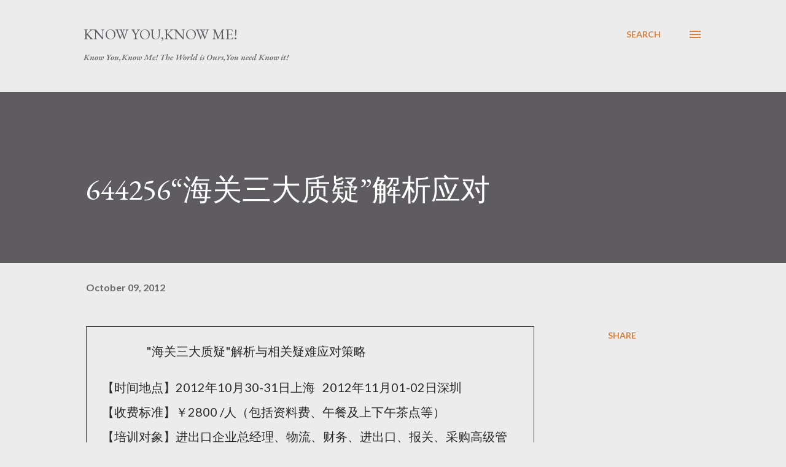

--- FILE ---
content_type: text/html; charset=UTF-8
request_url: http://gblog.stutimes.com/2012/10/644256.html
body_size: 34376
content:
<!DOCTYPE html>
<html dir='ltr' lang='en'>
<head>
<meta content='width=device-width, initial-scale=1' name='viewport'/>
<title>644256&#8220;海关三大质疑&#8221;解析应对</title>
<meta content='text/html; charset=UTF-8' http-equiv='Content-Type'/>
<!-- Chrome, Firefox OS and Opera -->
<meta content='#ececec' name='theme-color'/>
<!-- Windows Phone -->
<meta content='#ececec' name='msapplication-navbutton-color'/>
<meta content='blogger' name='generator'/>
<link href='http://gblog.stutimes.com/favicon.ico' rel='icon' type='image/x-icon'/>
<link href='http://gblog.stutimes.com/2012/10/644256.html' rel='canonical'/>
<link rel="alternate" type="application/atom+xml" title="Know You,Know Me! - Atom" href="http://gblog.stutimes.com/feeds/posts/default" />
<link rel="alternate" type="application/rss+xml" title="Know You,Know Me! - RSS" href="http://gblog.stutimes.com/feeds/posts/default?alt=rss" />
<link rel="service.post" type="application/atom+xml" title="Know You,Know Me! - Atom" href="https://www.blogger.com/feeds/5660622594425306051/posts/default" />

<link rel="alternate" type="application/atom+xml" title="Know You,Know Me! - Atom" href="http://gblog.stutimes.com/feeds/8910318273661974825/comments/default" />
<!--Can't find substitution for tag [blog.ieCssRetrofitLinks]-->
<meta content='http://gblog.stutimes.com/2012/10/644256.html' property='og:url'/>
<meta content='644256“海关三大质疑”解析应对' property='og:title'/>
<meta content='' property='og:description'/>
<style type='text/css'>@font-face{font-family:'EB Garamond';font-style:italic;font-weight:600;font-display:swap;src:url(//fonts.gstatic.com/s/ebgaramond/v32/SlGFmQSNjdsmc35JDF1K5GRwUjcdlttVFm-rI7diR79wU6i1hGFJRvzr2Q.woff2)format('woff2');unicode-range:U+0460-052F,U+1C80-1C8A,U+20B4,U+2DE0-2DFF,U+A640-A69F,U+FE2E-FE2F;}@font-face{font-family:'EB Garamond';font-style:italic;font-weight:600;font-display:swap;src:url(//fonts.gstatic.com/s/ebgaramond/v32/SlGFmQSNjdsmc35JDF1K5GRwUjcdlttVFm-rI7diR795U6i1hGFJRvzr2Q.woff2)format('woff2');unicode-range:U+0301,U+0400-045F,U+0490-0491,U+04B0-04B1,U+2116;}@font-face{font-family:'EB Garamond';font-style:italic;font-weight:600;font-display:swap;src:url(//fonts.gstatic.com/s/ebgaramond/v32/SlGFmQSNjdsmc35JDF1K5GRwUjcdlttVFm-rI7diR79xU6i1hGFJRvzr2Q.woff2)format('woff2');unicode-range:U+1F00-1FFF;}@font-face{font-family:'EB Garamond';font-style:italic;font-weight:600;font-display:swap;src:url(//fonts.gstatic.com/s/ebgaramond/v32/SlGFmQSNjdsmc35JDF1K5GRwUjcdlttVFm-rI7diR79-U6i1hGFJRvzr2Q.woff2)format('woff2');unicode-range:U+0370-0377,U+037A-037F,U+0384-038A,U+038C,U+038E-03A1,U+03A3-03FF;}@font-face{font-family:'EB Garamond';font-style:italic;font-weight:600;font-display:swap;src:url(//fonts.gstatic.com/s/ebgaramond/v32/SlGFmQSNjdsmc35JDF1K5GRwUjcdlttVFm-rI7diR79yU6i1hGFJRvzr2Q.woff2)format('woff2');unicode-range:U+0102-0103,U+0110-0111,U+0128-0129,U+0168-0169,U+01A0-01A1,U+01AF-01B0,U+0300-0301,U+0303-0304,U+0308-0309,U+0323,U+0329,U+1EA0-1EF9,U+20AB;}@font-face{font-family:'EB Garamond';font-style:italic;font-weight:600;font-display:swap;src:url(//fonts.gstatic.com/s/ebgaramond/v32/SlGFmQSNjdsmc35JDF1K5GRwUjcdlttVFm-rI7diR79zU6i1hGFJRvzr2Q.woff2)format('woff2');unicode-range:U+0100-02BA,U+02BD-02C5,U+02C7-02CC,U+02CE-02D7,U+02DD-02FF,U+0304,U+0308,U+0329,U+1D00-1DBF,U+1E00-1E9F,U+1EF2-1EFF,U+2020,U+20A0-20AB,U+20AD-20C0,U+2113,U+2C60-2C7F,U+A720-A7FF;}@font-face{font-family:'EB Garamond';font-style:italic;font-weight:600;font-display:swap;src:url(//fonts.gstatic.com/s/ebgaramond/v32/SlGFmQSNjdsmc35JDF1K5GRwUjcdlttVFm-rI7diR799U6i1hGFJRvw.woff2)format('woff2');unicode-range:U+0000-00FF,U+0131,U+0152-0153,U+02BB-02BC,U+02C6,U+02DA,U+02DC,U+0304,U+0308,U+0329,U+2000-206F,U+20AC,U+2122,U+2191,U+2193,U+2212,U+2215,U+FEFF,U+FFFD;}@font-face{font-family:'EB Garamond';font-style:normal;font-weight:400;font-display:swap;src:url(//fonts.gstatic.com/s/ebgaramond/v32/SlGDmQSNjdsmc35JDF1K5E55YMjF_7DPuGi-6_RkCY9_WamXgHlIbvw.woff2)format('woff2');unicode-range:U+0460-052F,U+1C80-1C8A,U+20B4,U+2DE0-2DFF,U+A640-A69F,U+FE2E-FE2F;}@font-face{font-family:'EB Garamond';font-style:normal;font-weight:400;font-display:swap;src:url(//fonts.gstatic.com/s/ebgaramond/v32/SlGDmQSNjdsmc35JDF1K5E55YMjF_7DPuGi-6_RkAI9_WamXgHlIbvw.woff2)format('woff2');unicode-range:U+0301,U+0400-045F,U+0490-0491,U+04B0-04B1,U+2116;}@font-face{font-family:'EB Garamond';font-style:normal;font-weight:400;font-display:swap;src:url(//fonts.gstatic.com/s/ebgaramond/v32/SlGDmQSNjdsmc35JDF1K5E55YMjF_7DPuGi-6_RkCI9_WamXgHlIbvw.woff2)format('woff2');unicode-range:U+1F00-1FFF;}@font-face{font-family:'EB Garamond';font-style:normal;font-weight:400;font-display:swap;src:url(//fonts.gstatic.com/s/ebgaramond/v32/SlGDmQSNjdsmc35JDF1K5E55YMjF_7DPuGi-6_RkB49_WamXgHlIbvw.woff2)format('woff2');unicode-range:U+0370-0377,U+037A-037F,U+0384-038A,U+038C,U+038E-03A1,U+03A3-03FF;}@font-face{font-family:'EB Garamond';font-style:normal;font-weight:400;font-display:swap;src:url(//fonts.gstatic.com/s/ebgaramond/v32/SlGDmQSNjdsmc35JDF1K5E55YMjF_7DPuGi-6_RkC49_WamXgHlIbvw.woff2)format('woff2');unicode-range:U+0102-0103,U+0110-0111,U+0128-0129,U+0168-0169,U+01A0-01A1,U+01AF-01B0,U+0300-0301,U+0303-0304,U+0308-0309,U+0323,U+0329,U+1EA0-1EF9,U+20AB;}@font-face{font-family:'EB Garamond';font-style:normal;font-weight:400;font-display:swap;src:url(//fonts.gstatic.com/s/ebgaramond/v32/SlGDmQSNjdsmc35JDF1K5E55YMjF_7DPuGi-6_RkCo9_WamXgHlIbvw.woff2)format('woff2');unicode-range:U+0100-02BA,U+02BD-02C5,U+02C7-02CC,U+02CE-02D7,U+02DD-02FF,U+0304,U+0308,U+0329,U+1D00-1DBF,U+1E00-1E9F,U+1EF2-1EFF,U+2020,U+20A0-20AB,U+20AD-20C0,U+2113,U+2C60-2C7F,U+A720-A7FF;}@font-face{font-family:'EB Garamond';font-style:normal;font-weight:400;font-display:swap;src:url(//fonts.gstatic.com/s/ebgaramond/v32/SlGDmQSNjdsmc35JDF1K5E55YMjF_7DPuGi-6_RkBI9_WamXgHlI.woff2)format('woff2');unicode-range:U+0000-00FF,U+0131,U+0152-0153,U+02BB-02BC,U+02C6,U+02DA,U+02DC,U+0304,U+0308,U+0329,U+2000-206F,U+20AC,U+2122,U+2191,U+2193,U+2212,U+2215,U+FEFF,U+FFFD;}@font-face{font-family:'Lato';font-style:normal;font-weight:400;font-display:swap;src:url(//fonts.gstatic.com/s/lato/v25/S6uyw4BMUTPHjxAwXiWtFCfQ7A.woff2)format('woff2');unicode-range:U+0100-02BA,U+02BD-02C5,U+02C7-02CC,U+02CE-02D7,U+02DD-02FF,U+0304,U+0308,U+0329,U+1D00-1DBF,U+1E00-1E9F,U+1EF2-1EFF,U+2020,U+20A0-20AB,U+20AD-20C0,U+2113,U+2C60-2C7F,U+A720-A7FF;}@font-face{font-family:'Lato';font-style:normal;font-weight:400;font-display:swap;src:url(//fonts.gstatic.com/s/lato/v25/S6uyw4BMUTPHjx4wXiWtFCc.woff2)format('woff2');unicode-range:U+0000-00FF,U+0131,U+0152-0153,U+02BB-02BC,U+02C6,U+02DA,U+02DC,U+0304,U+0308,U+0329,U+2000-206F,U+20AC,U+2122,U+2191,U+2193,U+2212,U+2215,U+FEFF,U+FFFD;}@font-face{font-family:'Lato';font-style:normal;font-weight:700;font-display:swap;src:url(//fonts.gstatic.com/s/lato/v25/S6u9w4BMUTPHh6UVSwaPGQ3q5d0N7w.woff2)format('woff2');unicode-range:U+0100-02BA,U+02BD-02C5,U+02C7-02CC,U+02CE-02D7,U+02DD-02FF,U+0304,U+0308,U+0329,U+1D00-1DBF,U+1E00-1E9F,U+1EF2-1EFF,U+2020,U+20A0-20AB,U+20AD-20C0,U+2113,U+2C60-2C7F,U+A720-A7FF;}@font-face{font-family:'Lato';font-style:normal;font-weight:700;font-display:swap;src:url(//fonts.gstatic.com/s/lato/v25/S6u9w4BMUTPHh6UVSwiPGQ3q5d0.woff2)format('woff2');unicode-range:U+0000-00FF,U+0131,U+0152-0153,U+02BB-02BC,U+02C6,U+02DA,U+02DC,U+0304,U+0308,U+0329,U+2000-206F,U+20AC,U+2122,U+2191,U+2193,U+2212,U+2215,U+FEFF,U+FFFD;}@font-face{font-family:'Open Sans';font-style:normal;font-weight:600;font-stretch:100%;font-display:swap;src:url(//fonts.gstatic.com/s/opensans/v44/memSYaGs126MiZpBA-UvWbX2vVnXBbObj2OVZyOOSr4dVJWUgsgH1x4taVIUwaEQbjB_mQ.woff2)format('woff2');unicode-range:U+0460-052F,U+1C80-1C8A,U+20B4,U+2DE0-2DFF,U+A640-A69F,U+FE2E-FE2F;}@font-face{font-family:'Open Sans';font-style:normal;font-weight:600;font-stretch:100%;font-display:swap;src:url(//fonts.gstatic.com/s/opensans/v44/memSYaGs126MiZpBA-UvWbX2vVnXBbObj2OVZyOOSr4dVJWUgsgH1x4kaVIUwaEQbjB_mQ.woff2)format('woff2');unicode-range:U+0301,U+0400-045F,U+0490-0491,U+04B0-04B1,U+2116;}@font-face{font-family:'Open Sans';font-style:normal;font-weight:600;font-stretch:100%;font-display:swap;src:url(//fonts.gstatic.com/s/opensans/v44/memSYaGs126MiZpBA-UvWbX2vVnXBbObj2OVZyOOSr4dVJWUgsgH1x4saVIUwaEQbjB_mQ.woff2)format('woff2');unicode-range:U+1F00-1FFF;}@font-face{font-family:'Open Sans';font-style:normal;font-weight:600;font-stretch:100%;font-display:swap;src:url(//fonts.gstatic.com/s/opensans/v44/memSYaGs126MiZpBA-UvWbX2vVnXBbObj2OVZyOOSr4dVJWUgsgH1x4jaVIUwaEQbjB_mQ.woff2)format('woff2');unicode-range:U+0370-0377,U+037A-037F,U+0384-038A,U+038C,U+038E-03A1,U+03A3-03FF;}@font-face{font-family:'Open Sans';font-style:normal;font-weight:600;font-stretch:100%;font-display:swap;src:url(//fonts.gstatic.com/s/opensans/v44/memSYaGs126MiZpBA-UvWbX2vVnXBbObj2OVZyOOSr4dVJWUgsgH1x4iaVIUwaEQbjB_mQ.woff2)format('woff2');unicode-range:U+0307-0308,U+0590-05FF,U+200C-2010,U+20AA,U+25CC,U+FB1D-FB4F;}@font-face{font-family:'Open Sans';font-style:normal;font-weight:600;font-stretch:100%;font-display:swap;src:url(//fonts.gstatic.com/s/opensans/v44/memSYaGs126MiZpBA-UvWbX2vVnXBbObj2OVZyOOSr4dVJWUgsgH1x5caVIUwaEQbjB_mQ.woff2)format('woff2');unicode-range:U+0302-0303,U+0305,U+0307-0308,U+0310,U+0312,U+0315,U+031A,U+0326-0327,U+032C,U+032F-0330,U+0332-0333,U+0338,U+033A,U+0346,U+034D,U+0391-03A1,U+03A3-03A9,U+03B1-03C9,U+03D1,U+03D5-03D6,U+03F0-03F1,U+03F4-03F5,U+2016-2017,U+2034-2038,U+203C,U+2040,U+2043,U+2047,U+2050,U+2057,U+205F,U+2070-2071,U+2074-208E,U+2090-209C,U+20D0-20DC,U+20E1,U+20E5-20EF,U+2100-2112,U+2114-2115,U+2117-2121,U+2123-214F,U+2190,U+2192,U+2194-21AE,U+21B0-21E5,U+21F1-21F2,U+21F4-2211,U+2213-2214,U+2216-22FF,U+2308-230B,U+2310,U+2319,U+231C-2321,U+2336-237A,U+237C,U+2395,U+239B-23B7,U+23D0,U+23DC-23E1,U+2474-2475,U+25AF,U+25B3,U+25B7,U+25BD,U+25C1,U+25CA,U+25CC,U+25FB,U+266D-266F,U+27C0-27FF,U+2900-2AFF,U+2B0E-2B11,U+2B30-2B4C,U+2BFE,U+3030,U+FF5B,U+FF5D,U+1D400-1D7FF,U+1EE00-1EEFF;}@font-face{font-family:'Open Sans';font-style:normal;font-weight:600;font-stretch:100%;font-display:swap;src:url(//fonts.gstatic.com/s/opensans/v44/memSYaGs126MiZpBA-UvWbX2vVnXBbObj2OVZyOOSr4dVJWUgsgH1x5OaVIUwaEQbjB_mQ.woff2)format('woff2');unicode-range:U+0001-000C,U+000E-001F,U+007F-009F,U+20DD-20E0,U+20E2-20E4,U+2150-218F,U+2190,U+2192,U+2194-2199,U+21AF,U+21E6-21F0,U+21F3,U+2218-2219,U+2299,U+22C4-22C6,U+2300-243F,U+2440-244A,U+2460-24FF,U+25A0-27BF,U+2800-28FF,U+2921-2922,U+2981,U+29BF,U+29EB,U+2B00-2BFF,U+4DC0-4DFF,U+FFF9-FFFB,U+10140-1018E,U+10190-1019C,U+101A0,U+101D0-101FD,U+102E0-102FB,U+10E60-10E7E,U+1D2C0-1D2D3,U+1D2E0-1D37F,U+1F000-1F0FF,U+1F100-1F1AD,U+1F1E6-1F1FF,U+1F30D-1F30F,U+1F315,U+1F31C,U+1F31E,U+1F320-1F32C,U+1F336,U+1F378,U+1F37D,U+1F382,U+1F393-1F39F,U+1F3A7-1F3A8,U+1F3AC-1F3AF,U+1F3C2,U+1F3C4-1F3C6,U+1F3CA-1F3CE,U+1F3D4-1F3E0,U+1F3ED,U+1F3F1-1F3F3,U+1F3F5-1F3F7,U+1F408,U+1F415,U+1F41F,U+1F426,U+1F43F,U+1F441-1F442,U+1F444,U+1F446-1F449,U+1F44C-1F44E,U+1F453,U+1F46A,U+1F47D,U+1F4A3,U+1F4B0,U+1F4B3,U+1F4B9,U+1F4BB,U+1F4BF,U+1F4C8-1F4CB,U+1F4D6,U+1F4DA,U+1F4DF,U+1F4E3-1F4E6,U+1F4EA-1F4ED,U+1F4F7,U+1F4F9-1F4FB,U+1F4FD-1F4FE,U+1F503,U+1F507-1F50B,U+1F50D,U+1F512-1F513,U+1F53E-1F54A,U+1F54F-1F5FA,U+1F610,U+1F650-1F67F,U+1F687,U+1F68D,U+1F691,U+1F694,U+1F698,U+1F6AD,U+1F6B2,U+1F6B9-1F6BA,U+1F6BC,U+1F6C6-1F6CF,U+1F6D3-1F6D7,U+1F6E0-1F6EA,U+1F6F0-1F6F3,U+1F6F7-1F6FC,U+1F700-1F7FF,U+1F800-1F80B,U+1F810-1F847,U+1F850-1F859,U+1F860-1F887,U+1F890-1F8AD,U+1F8B0-1F8BB,U+1F8C0-1F8C1,U+1F900-1F90B,U+1F93B,U+1F946,U+1F984,U+1F996,U+1F9E9,U+1FA00-1FA6F,U+1FA70-1FA7C,U+1FA80-1FA89,U+1FA8F-1FAC6,U+1FACE-1FADC,U+1FADF-1FAE9,U+1FAF0-1FAF8,U+1FB00-1FBFF;}@font-face{font-family:'Open Sans';font-style:normal;font-weight:600;font-stretch:100%;font-display:swap;src:url(//fonts.gstatic.com/s/opensans/v44/memSYaGs126MiZpBA-UvWbX2vVnXBbObj2OVZyOOSr4dVJWUgsgH1x4vaVIUwaEQbjB_mQ.woff2)format('woff2');unicode-range:U+0102-0103,U+0110-0111,U+0128-0129,U+0168-0169,U+01A0-01A1,U+01AF-01B0,U+0300-0301,U+0303-0304,U+0308-0309,U+0323,U+0329,U+1EA0-1EF9,U+20AB;}@font-face{font-family:'Open Sans';font-style:normal;font-weight:600;font-stretch:100%;font-display:swap;src:url(//fonts.gstatic.com/s/opensans/v44/memSYaGs126MiZpBA-UvWbX2vVnXBbObj2OVZyOOSr4dVJWUgsgH1x4uaVIUwaEQbjB_mQ.woff2)format('woff2');unicode-range:U+0100-02BA,U+02BD-02C5,U+02C7-02CC,U+02CE-02D7,U+02DD-02FF,U+0304,U+0308,U+0329,U+1D00-1DBF,U+1E00-1E9F,U+1EF2-1EFF,U+2020,U+20A0-20AB,U+20AD-20C0,U+2113,U+2C60-2C7F,U+A720-A7FF;}@font-face{font-family:'Open Sans';font-style:normal;font-weight:600;font-stretch:100%;font-display:swap;src:url(//fonts.gstatic.com/s/opensans/v44/memSYaGs126MiZpBA-UvWbX2vVnXBbObj2OVZyOOSr4dVJWUgsgH1x4gaVIUwaEQbjA.woff2)format('woff2');unicode-range:U+0000-00FF,U+0131,U+0152-0153,U+02BB-02BC,U+02C6,U+02DA,U+02DC,U+0304,U+0308,U+0329,U+2000-206F,U+20AC,U+2122,U+2191,U+2193,U+2212,U+2215,U+FEFF,U+FFFD;}</style>
<style id='page-skin-1' type='text/css'><!--
/*! normalize.css v3.0.1 | MIT License | git.io/normalize */html{font-family:sans-serif;-ms-text-size-adjust:100%;-webkit-text-size-adjust:100%}body{margin:0}article,aside,details,figcaption,figure,footer,header,hgroup,main,nav,section,summary{display:block}audio,canvas,progress,video{display:inline-block;vertical-align:baseline}audio:not([controls]){display:none;height:0}[hidden],template{display:none}a{background:transparent}a:active,a:hover{outline:0}abbr[title]{border-bottom:1px dotted}b,strong{font-weight:bold}dfn{font-style:italic}h1{font-size:2em;margin:.67em 0}mark{background:#ff0;color:#000}small{font-size:80%}sub,sup{font-size:75%;line-height:0;position:relative;vertical-align:baseline}sup{top:-0.5em}sub{bottom:-0.25em}img{border:0}svg:not(:root){overflow:hidden}figure{margin:1em 40px}hr{-moz-box-sizing:content-box;box-sizing:content-box;height:0}pre{overflow:auto}code,kbd,pre,samp{font-family:monospace,monospace;font-size:1em}button,input,optgroup,select,textarea{color:inherit;font:inherit;margin:0}button{overflow:visible}button,select{text-transform:none}button,html input[type="button"],input[type="reset"],input[type="submit"]{-webkit-appearance:button;cursor:pointer}button[disabled],html input[disabled]{cursor:default}button::-moz-focus-inner,input::-moz-focus-inner{border:0;padding:0}input{line-height:normal}input[type="checkbox"],input[type="radio"]{box-sizing:border-box;padding:0}input[type="number"]::-webkit-inner-spin-button,input[type="number"]::-webkit-outer-spin-button{height:auto}input[type="search"]{-webkit-appearance:textfield;-moz-box-sizing:content-box;-webkit-box-sizing:content-box;box-sizing:content-box}input[type="search"]::-webkit-search-cancel-button,input[type="search"]::-webkit-search-decoration{-webkit-appearance:none}fieldset{border:1px solid #c0c0c0;margin:0 2px;padding:.35em .625em .75em}legend{border:0;padding:0}textarea{overflow:auto}optgroup{font-weight:bold}table{border-collapse:collapse;border-spacing:0}td,th{padding:0}
body{
overflow-wrap:break-word;
word-break:break-word;
word-wrap:break-word
}
.hidden{
display:none
}
.invisible{
visibility:hidden
}
.container::after,.float-container::after{
clear:both;
content:"";
display:table
}
.clearboth{
clear:both
}
#comments .comment .comment-actions,.subscribe-popup .FollowByEmail .follow-by-email-submit,.widget.Profile .profile-link{
background:0 0;
border:0;
box-shadow:none;
color:#d67f3f;
cursor:pointer;
font-size:14px;
font-weight:700;
outline:0;
text-decoration:none;
text-transform:uppercase;
width:auto
}
.dim-overlay{
background-color:rgba(0,0,0,.54);
height:100vh;
left:0;
position:fixed;
top:0;
width:100%
}
#sharing-dim-overlay{
background-color:transparent
}
input::-ms-clear{
display:none
}
.blogger-logo,.svg-icon-24.blogger-logo{
fill:#ff9800;
opacity:1
}
.loading-spinner-large{
-webkit-animation:mspin-rotate 1.568s infinite linear;
animation:mspin-rotate 1.568s infinite linear;
height:48px;
overflow:hidden;
position:absolute;
width:48px;
z-index:200
}
.loading-spinner-large>div{
-webkit-animation:mspin-revrot 5332ms infinite steps(4);
animation:mspin-revrot 5332ms infinite steps(4)
}
.loading-spinner-large>div>div{
-webkit-animation:mspin-singlecolor-large-film 1333ms infinite steps(81);
animation:mspin-singlecolor-large-film 1333ms infinite steps(81);
background-size:100%;
height:48px;
width:3888px
}
.mspin-black-large>div>div,.mspin-grey_54-large>div>div{
background-image:url(https://www.blogblog.com/indie/mspin_black_large.svg)
}
.mspin-white-large>div>div{
background-image:url(https://www.blogblog.com/indie/mspin_white_large.svg)
}
.mspin-grey_54-large{
opacity:.54
}
@-webkit-keyframes mspin-singlecolor-large-film{
from{
-webkit-transform:translateX(0);
transform:translateX(0)
}
to{
-webkit-transform:translateX(-3888px);
transform:translateX(-3888px)
}
}
@keyframes mspin-singlecolor-large-film{
from{
-webkit-transform:translateX(0);
transform:translateX(0)
}
to{
-webkit-transform:translateX(-3888px);
transform:translateX(-3888px)
}
}
@-webkit-keyframes mspin-rotate{
from{
-webkit-transform:rotate(0);
transform:rotate(0)
}
to{
-webkit-transform:rotate(360deg);
transform:rotate(360deg)
}
}
@keyframes mspin-rotate{
from{
-webkit-transform:rotate(0);
transform:rotate(0)
}
to{
-webkit-transform:rotate(360deg);
transform:rotate(360deg)
}
}
@-webkit-keyframes mspin-revrot{
from{
-webkit-transform:rotate(0);
transform:rotate(0)
}
to{
-webkit-transform:rotate(-360deg);
transform:rotate(-360deg)
}
}
@keyframes mspin-revrot{
from{
-webkit-transform:rotate(0);
transform:rotate(0)
}
to{
-webkit-transform:rotate(-360deg);
transform:rotate(-360deg)
}
}
.skip-navigation{
background-color:#fff;
box-sizing:border-box;
color:#000;
display:block;
height:0;
left:0;
line-height:50px;
overflow:hidden;
padding-top:0;
position:fixed;
text-align:center;
top:0;
-webkit-transition:box-shadow .3s,height .3s,padding-top .3s;
transition:box-shadow .3s,height .3s,padding-top .3s;
width:100%;
z-index:900
}
.skip-navigation:focus{
box-shadow:0 4px 5px 0 rgba(0,0,0,.14),0 1px 10px 0 rgba(0,0,0,.12),0 2px 4px -1px rgba(0,0,0,.2);
height:50px
}
#main{
outline:0
}
.main-heading{
position:absolute;
clip:rect(1px,1px,1px,1px);
padding:0;
border:0;
height:1px;
width:1px;
overflow:hidden
}
.Attribution{
margin-top:1em;
text-align:center
}
.Attribution .blogger img,.Attribution .blogger svg{
vertical-align:bottom
}
.Attribution .blogger img{
margin-right:.5em
}
.Attribution div{
line-height:24px;
margin-top:.5em
}
.Attribution .copyright,.Attribution .image-attribution{
font-size:.7em;
margin-top:1.5em
}
.BLOG_mobile_video_class{
display:none
}
.bg-photo{
background-attachment:scroll!important
}
body .CSS_LIGHTBOX{
z-index:900
}
.extendable .show-less,.extendable .show-more{
border-color:#d67f3f;
color:#d67f3f;
margin-top:8px
}
.extendable .show-less.hidden,.extendable .show-more.hidden{
display:none
}
.inline-ad{
display:none;
max-width:100%;
overflow:hidden
}
.adsbygoogle{
display:block
}
#cookieChoiceInfo{
bottom:0;
top:auto
}
iframe.b-hbp-video{
border:0
}
.post-body img{
max-width:100%
}
.post-body iframe{
max-width:100%
}
.post-body a[imageanchor="1"]{
display:inline-block
}
.byline{
margin-right:1em
}
.byline:last-child{
margin-right:0
}
.link-copied-dialog{
max-width:520px;
outline:0
}
.link-copied-dialog .modal-dialog-buttons{
margin-top:8px
}
.link-copied-dialog .goog-buttonset-default{
background:0 0;
border:0
}
.link-copied-dialog .goog-buttonset-default:focus{
outline:0
}
.paging-control-container{
margin-bottom:16px
}
.paging-control-container .paging-control{
display:inline-block
}
.paging-control-container .comment-range-text::after,.paging-control-container .paging-control{
color:#d67f3f
}
.paging-control-container .comment-range-text,.paging-control-container .paging-control{
margin-right:8px
}
.paging-control-container .comment-range-text::after,.paging-control-container .paging-control::after{
content:"\b7";
cursor:default;
padding-left:8px;
pointer-events:none
}
.paging-control-container .comment-range-text:last-child::after,.paging-control-container .paging-control:last-child::after{
content:none
}
.byline.reactions iframe{
height:20px
}
.b-notification{
color:#000;
background-color:#fff;
border-bottom:solid 1px #000;
box-sizing:border-box;
padding:16px 32px;
text-align:center
}
.b-notification.visible{
-webkit-transition:margin-top .3s cubic-bezier(.4,0,.2,1);
transition:margin-top .3s cubic-bezier(.4,0,.2,1)
}
.b-notification.invisible{
position:absolute
}
.b-notification-close{
position:absolute;
right:8px;
top:8px
}
.no-posts-message{
line-height:40px;
text-align:center
}
@media screen and (max-width:968px){
body.item-view .post-body a[imageanchor="1"][style*="float: left;"],body.item-view .post-body a[imageanchor="1"][style*="float: right;"]{
float:none!important;
clear:none!important
}
body.item-view .post-body a[imageanchor="1"] img{
display:block;
height:auto;
margin:0 auto
}
body.item-view .post-body>.separator:first-child>a[imageanchor="1"]:first-child{
margin-top:20px
}
.post-body a[imageanchor]{
display:block
}
body.item-view .post-body a[imageanchor="1"]{
margin-left:0!important;
margin-right:0!important
}
body.item-view .post-body a[imageanchor="1"]+a[imageanchor="1"]{
margin-top:16px
}
}
.item-control{
display:none
}
#comments{
border-top:1px dashed rgba(0,0,0,.54);
margin-top:20px;
padding:20px
}
#comments .comment-thread ol{
margin:0;
padding-left:0;
padding-left:0
}
#comments .comment .comment-replybox-single,#comments .comment-thread .comment-replies{
margin-left:60px
}
#comments .comment-thread .thread-count{
display:none
}
#comments .comment{
list-style-type:none;
padding:0 0 30px;
position:relative
}
#comments .comment .comment{
padding-bottom:8px
}
.comment .avatar-image-container{
position:absolute
}
.comment .avatar-image-container img{
border-radius:50%
}
.avatar-image-container svg,.comment .avatar-image-container .avatar-icon{
border-radius:50%;
border:solid 1px #d67f3f;
box-sizing:border-box;
fill:#d67f3f;
height:35px;
margin:0;
padding:7px;
width:35px
}
.comment .comment-block{
margin-top:10px;
margin-left:60px;
padding-bottom:0
}
#comments .comment-author-header-wrapper{
margin-left:40px
}
#comments .comment .thread-expanded .comment-block{
padding-bottom:20px
}
#comments .comment .comment-header .user,#comments .comment .comment-header .user a{
color:#292929;
font-style:normal;
font-weight:700
}
#comments .comment .comment-actions{
bottom:0;
margin-bottom:15px;
position:absolute
}
#comments .comment .comment-actions>*{
margin-right:8px
}
#comments .comment .comment-header .datetime{
bottom:0;
color:rgba(0,0,0,0.54);
display:inline-block;
font-size:13px;
font-style:italic;
margin-left:8px
}
#comments .comment .comment-footer .comment-timestamp a,#comments .comment .comment-header .datetime a{
color:rgba(0,0,0,0.54)
}
#comments .comment .comment-content,.comment .comment-body{
margin-top:12px;
word-break:break-word
}
.comment-body{
margin-bottom:12px
}
#comments.embed[data-num-comments="0"]{
border:0;
margin-top:0;
padding-top:0
}
#comments.embed[data-num-comments="0"] #comment-post-message,#comments.embed[data-num-comments="0"] div.comment-form>p,#comments.embed[data-num-comments="0"] p.comment-footer{
display:none
}
#comment-editor-src{
display:none
}
.comments .comments-content .loadmore.loaded{
max-height:0;
opacity:0;
overflow:hidden
}
.extendable .remaining-items{
height:0;
overflow:hidden;
-webkit-transition:height .3s cubic-bezier(.4,0,.2,1);
transition:height .3s cubic-bezier(.4,0,.2,1)
}
.extendable .remaining-items.expanded{
height:auto
}
.svg-icon-24,.svg-icon-24-button{
cursor:pointer;
height:24px;
width:24px;
min-width:24px
}
.touch-icon{
margin:-12px;
padding:12px
}
.touch-icon:active,.touch-icon:focus{
background-color:rgba(153,153,153,.4);
border-radius:50%
}
svg:not(:root).touch-icon{
overflow:visible
}
html[dir=rtl] .rtl-reversible-icon{
-webkit-transform:scaleX(-1);
-ms-transform:scaleX(-1);
transform:scaleX(-1)
}
.svg-icon-24-button,.touch-icon-button{
background:0 0;
border:0;
margin:0;
outline:0;
padding:0
}
.touch-icon-button .touch-icon:active,.touch-icon-button .touch-icon:focus{
background-color:transparent
}
.touch-icon-button:active .touch-icon,.touch-icon-button:focus .touch-icon{
background-color:rgba(153,153,153,.4);
border-radius:50%
}
.Profile .default-avatar-wrapper .avatar-icon{
border-radius:50%;
border:solid 1px #000000;
box-sizing:border-box;
fill:#000000;
margin:0
}
.Profile .individual .default-avatar-wrapper .avatar-icon{
padding:25px
}
.Profile .individual .avatar-icon,.Profile .individual .profile-img{
height:120px;
width:120px
}
.Profile .team .default-avatar-wrapper .avatar-icon{
padding:8px
}
.Profile .team .avatar-icon,.Profile .team .default-avatar-wrapper,.Profile .team .profile-img{
height:40px;
width:40px
}
.snippet-container{
margin:0;
position:relative;
overflow:hidden
}
.snippet-fade{
bottom:0;
box-sizing:border-box;
position:absolute;
width:96px
}
.snippet-fade{
right:0
}
.snippet-fade:after{
content:"\2026"
}
.snippet-fade:after{
float:right
}
.post-bottom{
-webkit-box-align:center;
-webkit-align-items:center;
-ms-flex-align:center;
align-items:center;
display:-webkit-box;
display:-webkit-flex;
display:-ms-flexbox;
display:flex;
-webkit-flex-wrap:wrap;
-ms-flex-wrap:wrap;
flex-wrap:wrap
}
.post-footer{
-webkit-box-flex:1;
-webkit-flex:1 1 auto;
-ms-flex:1 1 auto;
flex:1 1 auto;
-webkit-flex-wrap:wrap;
-ms-flex-wrap:wrap;
flex-wrap:wrap;
-webkit-box-ordinal-group:2;
-webkit-order:1;
-ms-flex-order:1;
order:1
}
.post-footer>*{
-webkit-box-flex:0;
-webkit-flex:0 1 auto;
-ms-flex:0 1 auto;
flex:0 1 auto
}
.post-footer .byline:last-child{
margin-right:1em
}
.jump-link{
-webkit-box-flex:0;
-webkit-flex:0 0 auto;
-ms-flex:0 0 auto;
flex:0 0 auto;
-webkit-box-ordinal-group:3;
-webkit-order:2;
-ms-flex-order:2;
order:2
}
.centered-top-container.sticky{
left:0;
position:fixed;
right:0;
top:0;
width:auto;
z-index:8;
-webkit-transition-property:opacity,-webkit-transform;
transition-property:opacity,-webkit-transform;
transition-property:transform,opacity;
transition-property:transform,opacity,-webkit-transform;
-webkit-transition-duration:.2s;
transition-duration:.2s;
-webkit-transition-timing-function:cubic-bezier(.4,0,.2,1);
transition-timing-function:cubic-bezier(.4,0,.2,1)
}
.centered-top-placeholder{
display:none
}
.collapsed-header .centered-top-placeholder{
display:block
}
.centered-top-container .Header .replaced h1,.centered-top-placeholder .Header .replaced h1{
display:none
}
.centered-top-container.sticky .Header .replaced h1{
display:block
}
.centered-top-container.sticky .Header .header-widget{
background:0 0
}
.centered-top-container.sticky .Header .header-image-wrapper{
display:none
}
.centered-top-container img,.centered-top-placeholder img{
max-width:100%
}
.collapsible{
-webkit-transition:height .3s cubic-bezier(.4,0,.2,1);
transition:height .3s cubic-bezier(.4,0,.2,1)
}
.collapsible,.collapsible>summary{
display:block;
overflow:hidden
}
.collapsible>:not(summary){
display:none
}
.collapsible[open]>:not(summary){
display:block
}
.collapsible:focus,.collapsible>summary:focus{
outline:0
}
.collapsible>summary{
cursor:pointer;
display:block;
padding:0
}
.collapsible:focus>summary,.collapsible>summary:focus{
background-color:transparent
}
.collapsible>summary::-webkit-details-marker{
display:none
}
.collapsible-title{
-webkit-box-align:center;
-webkit-align-items:center;
-ms-flex-align:center;
align-items:center;
display:-webkit-box;
display:-webkit-flex;
display:-ms-flexbox;
display:flex
}
.collapsible-title .title{
-webkit-box-flex:1;
-webkit-flex:1 1 auto;
-ms-flex:1 1 auto;
flex:1 1 auto;
-webkit-box-ordinal-group:1;
-webkit-order:0;
-ms-flex-order:0;
order:0;
overflow:hidden;
text-overflow:ellipsis;
white-space:nowrap
}
.collapsible-title .chevron-down,.collapsible[open] .collapsible-title .chevron-up{
display:block
}
.collapsible-title .chevron-up,.collapsible[open] .collapsible-title .chevron-down{
display:none
}
.overflowable-container{
max-height:48px;
overflow:hidden;
position:relative
}
.overflow-button{
cursor:pointer
}
#overflowable-dim-overlay{
background:0 0
}
.overflow-popup{
box-shadow:0 2px 2px 0 rgba(0,0,0,.14),0 3px 1px -2px rgba(0,0,0,.2),0 1px 5px 0 rgba(0,0,0,.12);
background-color:#ececec;
left:0;
max-width:calc(100% - 32px);
position:absolute;
top:0;
visibility:hidden;
z-index:101
}
.overflow-popup ul{
list-style:none
}
.overflow-popup .tabs li,.overflow-popup li{
display:block;
height:auto
}
.overflow-popup .tabs li{
padding-left:0;
padding-right:0
}
.overflow-button.hidden,.overflow-popup .tabs li.hidden,.overflow-popup li.hidden{
display:none
}
.ripple{
position:relative
}
.ripple>*{
z-index:1
}
.splash-wrapper{
bottom:0;
left:0;
overflow:hidden;
pointer-events:none;
position:absolute;
right:0;
top:0;
z-index:0
}
.splash{
background:#ccc;
border-radius:100%;
display:block;
opacity:.6;
position:absolute;
-webkit-transform:scale(0);
-ms-transform:scale(0);
transform:scale(0)
}
.splash.animate{
-webkit-animation:ripple-effect .4s linear;
animation:ripple-effect .4s linear
}
@-webkit-keyframes ripple-effect{
100%{
opacity:0;
-webkit-transform:scale(2.5);
transform:scale(2.5)
}
}
@keyframes ripple-effect{
100%{
opacity:0;
-webkit-transform:scale(2.5);
transform:scale(2.5)
}
}
.search{
display:-webkit-box;
display:-webkit-flex;
display:-ms-flexbox;
display:flex;
line-height:24px;
width:24px
}
.search.focused{
width:100%
}
.search.focused .section{
width:100%
}
.search form{
z-index:101
}
.search h3{
display:none
}
.search form{
display:-webkit-box;
display:-webkit-flex;
display:-ms-flexbox;
display:flex;
-webkit-box-flex:1;
-webkit-flex:1 0 0;
-ms-flex:1 0 0px;
flex:1 0 0;
border-bottom:solid 1px transparent;
padding-bottom:8px
}
.search form>*{
display:none
}
.search.focused form>*{
display:block
}
.search .search-input label{
display:none
}
.centered-top-placeholder.cloned .search form{
z-index:30
}
.search.focused form{
border-color:#292929;
position:relative;
width:auto
}
.collapsed-header .centered-top-container .search.focused form{
border-bottom-color:transparent
}
.search-expand{
-webkit-box-flex:0;
-webkit-flex:0 0 auto;
-ms-flex:0 0 auto;
flex:0 0 auto
}
.search-expand-text{
display:none
}
.search-close{
display:inline;
vertical-align:middle
}
.search-input{
-webkit-box-flex:1;
-webkit-flex:1 0 1px;
-ms-flex:1 0 1px;
flex:1 0 1px
}
.search-input input{
background:0 0;
border:0;
box-sizing:border-box;
color:#292929;
display:inline-block;
outline:0;
width:calc(100% - 48px)
}
.search-input input.no-cursor{
color:transparent;
text-shadow:0 0 0 #292929
}
.collapsed-header .centered-top-container .search-action,.collapsed-header .centered-top-container .search-input input{
color:#292929
}
.collapsed-header .centered-top-container .search-input input.no-cursor{
color:transparent;
text-shadow:0 0 0 #292929
}
.collapsed-header .centered-top-container .search-input input.no-cursor:focus,.search-input input.no-cursor:focus{
outline:0
}
.search-focused>*{
visibility:hidden
}
.search-focused .search,.search-focused .search-icon{
visibility:visible
}
.search.focused .search-action{
display:block
}
.search.focused .search-action:disabled{
opacity:.3
}
.sidebar-container{
background-color:#f7f7f7;
max-width:320px;
overflow-y:auto;
-webkit-transition-property:-webkit-transform;
transition-property:-webkit-transform;
transition-property:transform;
transition-property:transform,-webkit-transform;
-webkit-transition-duration:.3s;
transition-duration:.3s;
-webkit-transition-timing-function:cubic-bezier(0,0,.2,1);
transition-timing-function:cubic-bezier(0,0,.2,1);
width:320px;
z-index:101;
-webkit-overflow-scrolling:touch
}
.sidebar-container .navigation{
line-height:0;
padding:16px
}
.sidebar-container .sidebar-back{
cursor:pointer
}
.sidebar-container .widget{
background:0 0;
margin:0 16px;
padding:16px 0
}
.sidebar-container .widget .title{
color:#000000;
margin:0
}
.sidebar-container .widget ul{
list-style:none;
margin:0;
padding:0
}
.sidebar-container .widget ul ul{
margin-left:1em
}
.sidebar-container .widget li{
font-size:16px;
line-height:normal
}
.sidebar-container .widget+.widget{
border-top:1px dashed #000000
}
.BlogArchive li{
margin:16px 0
}
.BlogArchive li:last-child{
margin-bottom:0
}
.Label li a{
display:inline-block
}
.BlogArchive .post-count,.Label .label-count{
float:right;
margin-left:.25em
}
.BlogArchive .post-count::before,.Label .label-count::before{
content:"("
}
.BlogArchive .post-count::after,.Label .label-count::after{
content:")"
}
.widget.Translate .skiptranslate>div{
display:block!important
}
.widget.Profile .profile-link{
display:-webkit-box;
display:-webkit-flex;
display:-ms-flexbox;
display:flex
}
.widget.Profile .team-member .default-avatar-wrapper,.widget.Profile .team-member .profile-img{
-webkit-box-flex:0;
-webkit-flex:0 0 auto;
-ms-flex:0 0 auto;
flex:0 0 auto;
margin-right:1em
}
.widget.Profile .individual .profile-link{
-webkit-box-orient:vertical;
-webkit-box-direction:normal;
-webkit-flex-direction:column;
-ms-flex-direction:column;
flex-direction:column
}
.widget.Profile .team .profile-link .profile-name{
-webkit-align-self:center;
-ms-flex-item-align:center;
align-self:center;
display:block;
-webkit-box-flex:1;
-webkit-flex:1 1 auto;
-ms-flex:1 1 auto;
flex:1 1 auto
}
.dim-overlay{
background-color:rgba(0,0,0,.54);
z-index:100
}
body.sidebar-visible{
overflow-y:hidden
}
@media screen and (max-width:1619px){
.sidebar-container{
bottom:0;
position:fixed;
top:0;
left:auto;
right:0
}
.sidebar-container.sidebar-invisible{
-webkit-transition-timing-function:cubic-bezier(.4,0,.6,1);
transition-timing-function:cubic-bezier(.4,0,.6,1);
-webkit-transform:translateX(320px);
-ms-transform:translateX(320px);
transform:translateX(320px)
}
}
.dialog{
box-shadow:0 2px 2px 0 rgba(0,0,0,.14),0 3px 1px -2px rgba(0,0,0,.2),0 1px 5px 0 rgba(0,0,0,.12);
background:#ececec;
box-sizing:border-box;
color:#292929;
padding:30px;
position:fixed;
text-align:center;
width:calc(100% - 24px);
z-index:101
}
.dialog input[type=email],.dialog input[type=text]{
background-color:transparent;
border:0;
border-bottom:solid 1px rgba(41,41,41,.12);
color:#292929;
display:block;
font-family:Lato, sans-serif;
font-size:16px;
line-height:24px;
margin:auto;
padding-bottom:7px;
outline:0;
text-align:center;
width:100%
}
.dialog input[type=email]::-webkit-input-placeholder,.dialog input[type=text]::-webkit-input-placeholder{
color:#292929
}
.dialog input[type=email]::-moz-placeholder,.dialog input[type=text]::-moz-placeholder{
color:#292929
}
.dialog input[type=email]:-ms-input-placeholder,.dialog input[type=text]:-ms-input-placeholder{
color:#292929
}
.dialog input[type=email]::-ms-input-placeholder,.dialog input[type=text]::-ms-input-placeholder{
color:#292929
}
.dialog input[type=email]::placeholder,.dialog input[type=text]::placeholder{
color:#292929
}
.dialog input[type=email]:focus,.dialog input[type=text]:focus{
border-bottom:solid 2px #d67f3f;
padding-bottom:6px
}
.dialog input.no-cursor{
color:transparent;
text-shadow:0 0 0 #292929
}
.dialog input.no-cursor:focus{
outline:0
}
.dialog input.no-cursor:focus{
outline:0
}
.dialog input[type=submit]{
font-family:Lato, sans-serif
}
.dialog .goog-buttonset-default{
color:#d67f3f
}
.subscribe-popup{
max-width:364px
}
.subscribe-popup h3{
color:#ffffff;
font-size:1.8em;
margin-top:0
}
.subscribe-popup .FollowByEmail h3{
display:none
}
.subscribe-popup .FollowByEmail .follow-by-email-submit{
color:#d67f3f;
display:inline-block;
margin:0 auto;
margin-top:24px;
width:auto;
white-space:normal
}
.subscribe-popup .FollowByEmail .follow-by-email-submit:disabled{
cursor:default;
opacity:.3
}
@media (max-width:800px){
.blog-name div.widget.Subscribe{
margin-bottom:16px
}
body.item-view .blog-name div.widget.Subscribe{
margin:8px auto 16px auto;
width:100%
}
}
body#layout .bg-photo,body#layout .bg-photo-overlay{
display:none
}
body#layout .page_body{
padding:0;
position:relative;
top:0
}
body#layout .page{
display:inline-block;
left:inherit;
position:relative;
vertical-align:top;
width:540px
}
body#layout .centered{
max-width:954px
}
body#layout .navigation{
display:none
}
body#layout .sidebar-container{
display:inline-block;
width:40%
}
body#layout .hamburger-menu,body#layout .search{
display:none
}
.widget.Sharing .sharing-button{
display:none
}
.widget.Sharing .sharing-buttons li{
padding:0
}
.widget.Sharing .sharing-buttons li span{
display:none
}
.post-share-buttons{
position:relative
}
.centered-bottom .share-buttons .svg-icon-24,.share-buttons .svg-icon-24{
fill:#d67f3f
}
.sharing-open.touch-icon-button:active .touch-icon,.sharing-open.touch-icon-button:focus .touch-icon{
background-color:transparent
}
.share-buttons{
background-color:#ececec;
border-radius:2px;
box-shadow:0 2px 2px 0 rgba(0,0,0,.14),0 3px 1px -2px rgba(0,0,0,.2),0 1px 5px 0 rgba(0,0,0,.12);
color:#d67f3f;
list-style:none;
margin:0;
padding:8px 0;
position:absolute;
top:-11px;
min-width:200px;
z-index:101
}
.share-buttons.hidden{
display:none
}
.sharing-button{
background:0 0;
border:0;
margin:0;
outline:0;
padding:0;
cursor:pointer
}
.share-buttons li{
margin:0;
height:48px
}
.share-buttons li:last-child{
margin-bottom:0
}
.share-buttons li .sharing-platform-button{
box-sizing:border-box;
cursor:pointer;
display:block;
height:100%;
margin-bottom:0;
padding:0 16px;
position:relative;
width:100%
}
.share-buttons li .sharing-platform-button:focus,.share-buttons li .sharing-platform-button:hover{
background-color:rgba(128,128,128,.1);
outline:0
}
.share-buttons li svg[class*=" sharing-"],.share-buttons li svg[class^=sharing-]{
position:absolute;
top:10px
}
.share-buttons li span.sharing-platform-button{
position:relative;
top:0
}
.share-buttons li .platform-sharing-text{
display:block;
font-size:16px;
line-height:48px;
white-space:nowrap
}
.share-buttons li .platform-sharing-text{
margin-left:56px
}
.flat-button{
cursor:pointer;
display:inline-block;
font-weight:700;
text-transform:uppercase;
border-radius:2px;
padding:8px;
margin:-8px
}
.flat-icon-button{
background:0 0;
border:0;
margin:0;
outline:0;
padding:0;
margin:-12px;
padding:12px;
cursor:pointer;
box-sizing:content-box;
display:inline-block;
line-height:0
}
.flat-icon-button,.flat-icon-button .splash-wrapper{
border-radius:50%
}
.flat-icon-button .splash.animate{
-webkit-animation-duration:.3s;
animation-duration:.3s
}
h1,h2,h3,h4,h5,h6{
margin:0
}
.post-body h1,.post-body h2,.post-body h3,.post-body h4,.post-body h5,.post-body h6{
margin:1em 0
}
.action-link,a{
color:#d67f3f;
cursor:pointer;
text-decoration:none
}
.action-link:visited,a:visited{
color:#d67f3f
}
.action-link:hover,a:hover{
color:#d67f3f
}
body{
background-color:#ececec;
color:#292929;
font:400 20px Lato, sans-serif;
margin:0 auto
}
.unused{
background:#ececec none repeat scroll top left
}
.dim-overlay{
z-index:100
}
.all-container{
min-height:100vh;
display:-webkit-box;
display:-webkit-flex;
display:-ms-flexbox;
display:flex;
-webkit-box-orient:vertical;
-webkit-box-direction:normal;
-webkit-flex-direction:column;
-ms-flex-direction:column;
flex-direction:column
}
body.sidebar-visible .all-container{
overflow-y:scroll
}
.page{
max-width:1280px;
width:100%
}
.Blog{
padding:0;
padding-left:136px
}
.main_content_container{
-webkit-box-flex:0;
-webkit-flex:0 0 auto;
-ms-flex:0 0 auto;
flex:0 0 auto;
margin:0 auto;
max-width:1600px;
width:100%
}
.centered-top-container{
-webkit-box-flex:0;
-webkit-flex:0 0 auto;
-ms-flex:0 0 auto;
flex:0 0 auto
}
.centered-top,.centered-top-placeholder{
box-sizing:border-box;
width:100%
}
.centered-top{
box-sizing:border-box;
margin:0 auto;
max-width:1280px;
padding:44px 136px 32px 136px;
width:100%
}
.centered-top h3{
color:rgba(0,0,0,0.54);
font:700 14px Lato, sans-serif
}
.centered{
width:100%
}
.centered-top-firstline{
display:-webkit-box;
display:-webkit-flex;
display:-ms-flexbox;
display:flex;
position:relative;
width:100%
}
.main_header_elements{
display:-webkit-box;
display:-webkit-flex;
display:-ms-flexbox;
display:flex;
-webkit-box-flex:0;
-webkit-flex:0 1 auto;
-ms-flex:0 1 auto;
flex:0 1 auto;
-webkit-box-ordinal-group:2;
-webkit-order:1;
-ms-flex-order:1;
order:1;
overflow-x:hidden;
width:100%
}
html[dir=rtl] .main_header_elements{
-webkit-box-ordinal-group:3;
-webkit-order:2;
-ms-flex-order:2;
order:2
}
body.search-view .centered-top.search-focused .blog-name{
display:none
}
.widget.Header img{
max-width:100%
}
.blog-name{
-webkit-box-flex:1;
-webkit-flex:1 1 auto;
-ms-flex:1 1 auto;
flex:1 1 auto;
min-width:0;
-webkit-box-ordinal-group:2;
-webkit-order:1;
-ms-flex-order:1;
order:1;
-webkit-transition:opacity .2s cubic-bezier(.4,0,.2,1);
transition:opacity .2s cubic-bezier(.4,0,.2,1)
}
.subscribe-section-container{
-webkit-box-flex:0;
-webkit-flex:0 0 auto;
-ms-flex:0 0 auto;
flex:0 0 auto;
-webkit-box-ordinal-group:3;
-webkit-order:2;
-ms-flex-order:2;
order:2
}
.search{
-webkit-box-flex:0;
-webkit-flex:0 0 auto;
-ms-flex:0 0 auto;
flex:0 0 auto;
-webkit-box-ordinal-group:4;
-webkit-order:3;
-ms-flex-order:3;
order:3;
line-height:24px
}
.search svg{
margin-bottom:0px;
margin-top:0px;
padding-bottom:0;
padding-top:0
}
.search,.search.focused{
display:block;
width:auto
}
.search .section{
opacity:0;
position:absolute;
right:0;
top:0;
-webkit-transition:opacity .2s cubic-bezier(.4,0,.2,1);
transition:opacity .2s cubic-bezier(.4,0,.2,1)
}
.search-expand{
background:0 0;
border:0;
margin:0;
outline:0;
padding:0;
display:block
}
.search.focused .search-expand{
visibility:hidden
}
.hamburger-menu{
float:right;
height:24px
}
.search-expand,.subscribe-section-container{
margin-left:44px
}
.hamburger-section{
-webkit-box-flex:1;
-webkit-flex:1 0 auto;
-ms-flex:1 0 auto;
flex:1 0 auto;
margin-left:44px;
-webkit-box-ordinal-group:3;
-webkit-order:2;
-ms-flex-order:2;
order:2
}
html[dir=rtl] .hamburger-section{
-webkit-box-ordinal-group:2;
-webkit-order:1;
-ms-flex-order:1;
order:1
}
.search-expand-icon{
display:none
}
.search-expand-text{
display:block
}
.search-input{
width:100%
}
.search-focused .hamburger-section{
visibility:visible
}
.centered-top-secondline .PageList ul{
margin:0;
max-height:288px;
overflow-y:hidden
}
.centered-top-secondline .PageList li{
margin-right:30px
}
.centered-top-secondline .PageList li:first-child a{
padding-left:0
}
.centered-top-secondline .PageList .overflow-popup ul{
overflow-y:auto
}
.centered-top-secondline .PageList .overflow-popup li{
display:block
}
.centered-top-secondline .PageList .overflow-popup li.hidden{
display:none
}
.overflowable-contents li{
display:inline-block;
height:48px
}
.sticky .blog-name{
overflow:hidden
}
.sticky .blog-name .widget.Header h1{
overflow:hidden;
text-overflow:ellipsis;
white-space:nowrap
}
.sticky .blog-name .widget.Header p,.sticky .centered-top-secondline{
display:none
}
.centered-top-container,.centered-top-placeholder{
background:#ececec none repeat scroll top left
}
.centered-top .svg-icon-24{
fill:#d67f3f
}
.blog-name h1,.blog-name h1 a{
color:#5e5c61;
font:400 24px EB Garamond, serif;
line-height:24px;
text-transform:uppercase
}
.widget.Header .header-widget p{
font:400 14px EB Garamond, serif;
font-style:italic;
color:rgba(0,0,0,0.54);
line-height:1.6;
max-width:676px
}
.centered-top .flat-button{
color:#d67f3f;
cursor:pointer;
font:700 14px Lato, sans-serif;
line-height:24px;
text-transform:uppercase;
-webkit-transition:opacity .2s cubic-bezier(.4,0,.2,1);
transition:opacity .2s cubic-bezier(.4,0,.2,1)
}
.subscribe-button{
background:0 0;
border:0;
margin:0;
outline:0;
padding:0;
display:block
}
html[dir=ltr] .search form{
margin-right:12px
}
.search.focused .section{
opacity:1;
margin-right:36px;
width:calc(100% - 36px)
}
.search input{
border:0;
color:rgba(0,0,0,0.54);
font:700 16px Lato, sans-serif;
line-height:24px;
outline:0;
width:100%
}
.search form{
padding-bottom:0
}
.search input[type=submit]{
display:none
}
.search input::-webkit-input-placeholder{
text-transform:uppercase
}
.search input::-moz-placeholder{
text-transform:uppercase
}
.search input:-ms-input-placeholder{
text-transform:uppercase
}
.search input::-ms-input-placeholder{
text-transform:uppercase
}
.search input::placeholder{
text-transform:uppercase
}
.centered-top-secondline .dim-overlay,.search .dim-overlay{
background:0 0
}
.centered-top-secondline .PageList .overflow-button a,.centered-top-secondline .PageList li a{
color:#d67f3f;
font:700 14px Lato, sans-serif;
line-height:48px;
padding:12px
}
.centered-top-secondline .PageList li.selected a{
color:#d67f3f
}
.centered-top-secondline .overflow-popup .PageList li a{
color:#292929
}
.PageList ul{
padding:0
}
.sticky .search form{
border:0
}
.sticky{
box-shadow:0 0 20px 0 rgba(0,0,0,.7)
}
.sticky .centered-top{
padding-bottom:0;
padding-top:0
}
.sticky .blog-name h1,.sticky .search,.sticky .search-expand,.sticky .subscribe-button{
line-height:40px
}
.sticky .hamburger-section,.sticky .search-expand,.sticky .search.focused .search-submit{
-webkit-box-align:center;
-webkit-align-items:center;
-ms-flex-align:center;
align-items:center;
display:-webkit-box;
display:-webkit-flex;
display:-ms-flexbox;
display:flex;
height:40px
}
.subscribe-popup h3{
color:rgba(0,0,0,0.84);
font:700 24px Lato, sans-serif;
margin-bottom:24px
}
.subscribe-popup div.widget.FollowByEmail .follow-by-email-address{
color:rgba(0,0,0,0.84);
font:700 14px Lato, sans-serif
}
.subscribe-popup div.widget.FollowByEmail .follow-by-email-submit{
color:#d67f3f;
font:700 14px Lato, sans-serif;
margin-top:24px
}
.post-content{
-webkit-box-flex:0;
-webkit-flex:0 1 auto;
-ms-flex:0 1 auto;
flex:0 1 auto;
-webkit-box-ordinal-group:2;
-webkit-order:1;
-ms-flex-order:1;
order:1;
margin-right:76px;
max-width:676px;
width:100%
}
.post-filter-message{
background-color:#d67f3f;
color:#ececec;
display:-webkit-box;
display:-webkit-flex;
display:-ms-flexbox;
display:flex;
font:700 16px Lato, sans-serif;
margin:40px 136px 48px 136px;
padding:10px;
position:relative
}
.post-filter-message>*{
-webkit-box-flex:0;
-webkit-flex:0 0 auto;
-ms-flex:0 0 auto;
flex:0 0 auto
}
.post-filter-message .search-query{
font-style:italic;
quotes:"\201c" "\201d" "\2018" "\2019"
}
.post-filter-message .search-query::before{
content:open-quote
}
.post-filter-message .search-query::after{
content:close-quote
}
.post-filter-message div{
display:inline-block
}
.post-filter-message a{
color:#ececec;
display:inline-block;
text-transform:uppercase
}
.post-filter-description{
-webkit-box-flex:1;
-webkit-flex:1 1 auto;
-ms-flex:1 1 auto;
flex:1 1 auto;
margin-right:16px
}
.post-title{
margin-top:0
}
body.feed-view .post-outer-container{
margin-top:85px
}
body.feed-view .feed-message+.post-outer-container,body.feed-view .post-outer-container:first-child{
margin-top:0
}
.post-outer{
display:-webkit-box;
display:-webkit-flex;
display:-ms-flexbox;
display:flex;
position:relative
}
.post-outer .snippet-thumbnail{
-webkit-box-align:center;
-webkit-align-items:center;
-ms-flex-align:center;
align-items:center;
background:#000;
display:-webkit-box;
display:-webkit-flex;
display:-ms-flexbox;
display:flex;
-webkit-box-flex:0;
-webkit-flex:0 0 auto;
-ms-flex:0 0 auto;
flex:0 0 auto;
height:256px;
-webkit-box-pack:center;
-webkit-justify-content:center;
-ms-flex-pack:center;
justify-content:center;
margin-right:136px;
overflow:hidden;
-webkit-box-ordinal-group:3;
-webkit-order:2;
-ms-flex-order:2;
order:2;
position:relative;
width:256px
}
.post-outer .thumbnail-empty{
background:0 0
}
.post-outer .snippet-thumbnail-img{
background-position:center;
background-repeat:no-repeat;
background-size:cover;
width:100%;
height:100%
}
.post-outer .snippet-thumbnail img{
max-height:100%
}
.post-title-container{
margin-bottom:16px
}
.post-bottom{
-webkit-box-align:baseline;
-webkit-align-items:baseline;
-ms-flex-align:baseline;
align-items:baseline;
display:-webkit-box;
display:-webkit-flex;
display:-ms-flexbox;
display:flex;
-webkit-box-pack:justify;
-webkit-justify-content:space-between;
-ms-flex-pack:justify;
justify-content:space-between
}
.post-share-buttons-bottom{
float:left
}
.footer{
-webkit-box-flex:0;
-webkit-flex:0 0 auto;
-ms-flex:0 0 auto;
flex:0 0 auto;
margin:auto auto 0 auto;
padding-bottom:32px;
width:auto
}
.post-header-container{
margin-bottom:12px
}
.post-header-container .post-share-buttons-top{
float:right
}
.post-header-container .post-header{
float:left
}
.byline{
display:inline-block;
margin-bottom:8px
}
.byline,.byline a,.flat-button{
color:#d67f3f;
font:700 14px Lato, sans-serif
}
.flat-button.ripple .splash{
background-color:rgba(214,127,63,.4)
}
.flat-button.ripple:hover{
background-color:rgba(214,127,63,.12)
}
.post-footer .byline{
text-transform:uppercase
}
.post-comment-link{
line-height:1
}
.blog-pager{
float:right;
margin-right:468px;
margin-top:48px
}
.FeaturedPost{
margin-bottom:56px
}
.FeaturedPost h3{
margin:16px 136px 8px 136px
}
.shown-ad{
margin-bottom:85px;
margin-top:85px
}
.shown-ad .inline-ad{
display:block;
max-width:676px
}
body.feed-view .shown-ad:last-child{
display:none
}
.post-title,.post-title a{
color:#3e3f3c;
font:400 44px EB Garamond, serif;
line-height:1.3333333333
}
.feed-message{
color:rgba(0,0,0,0.54);
font:700 16px Lato, sans-serif;
margin-bottom:52px
}
.post-header-container .byline,.post-header-container .byline a{
color:rgba(0,0,0,0.54);
font:700 16px Lato, sans-serif
}
.post-header-container .byline.post-author:not(:last-child)::after{
content:"\b7"
}
.post-header-container .byline.post-author:not(:last-child){
margin-right:0
}
.post-snippet-container{
font:400 20px Lato, sans-serif
}
.sharing-button{
text-transform:uppercase;
word-break:normal
}
.post-outer-container .svg-icon-24{
fill:#d67f3f
}
.post-body{
color:#3e3f3c;
font:400 20px Lato, sans-serif;
line-height:2;
margin-bottom:24px
}
.blog-pager .blog-pager-older-link{
color:#d67f3f;
float:right;
font:700 14px Lato, sans-serif;
text-transform:uppercase
}
.no-posts-message{
margin:32px
}
body.item-view .Blog .post-title-container{
background-color:#5e5c61;
box-sizing:border-box;
margin-bottom:-1px;
padding-bottom:86px;
padding-right:290px;
padding-left:140px;
padding-top:124px;
width:100%
}
body.item-view .Blog .post-title,body.item-view .Blog .post-title a{
color:#ffffff;
font:400 48px EB Garamond, sans-serif;
line-height:1.4166666667;
margin-bottom:0
}
body.item-view .Blog{
margin:0;
margin-bottom:85px;
padding:0
}
body.item-view .Blog .post-content{
margin-right:0;
max-width:none
}
body.item-view .comments,body.item-view .shown-ad,body.item-view .widget.Blog .post-bottom{
margin-bottom:0;
margin-right:400px;
margin-left:140px;
margin-top:0
}
body.item-view .widget.Header header p{
max-width:740px
}
body.item-view .shown-ad{
margin-bottom:24px;
margin-top:24px
}
body.item-view .Blog .post-header-container{
padding-left:140px
}
body.item-view .Blog .post-header-container .post-author-profile-pic-container{
background-color:#5e5c61;
border-top:1px solid #5e5c61;
float:left;
height:84px;
margin-right:24px;
margin-left:-140px;
padding-left:140px
}
body.item-view .Blog .post-author-profile-pic{
max-height:100%
}
body.item-view .Blog .post-header{
float:left;
height:84px
}
body.item-view .Blog .post-header>*{
position:relative;
top:50%;
-webkit-transform:translateY(-50%);
-ms-transform:translateY(-50%);
transform:translateY(-50%)
}
body.item-view .post-body{
color:#292929;
font:400 20px Lato, sans-serif;
line-height:2
}
body.item-view .Blog .post-body-container{
padding-right:290px;
position:relative;
margin-left:140px;
margin-top:20px;
margin-bottom:32px
}
body.item-view .Blog .post-body{
margin-bottom:0;
margin-right:110px
}
body.item-view .Blog .post-body::first-letter{
float:left;
font-size:80px;
font-weight:600;
line-height:1;
margin-right:16px
}
body.item-view .Blog .post-body div[style*="text-align: center"]::first-letter{
float:none;
font-size:inherit;
font-weight:inherit;
line-height:inherit;
margin-right:0
}
body.item-view .Blog .post-body::first-line{
color:#d67f3f
}
body.item-view .Blog .post-body-container .post-sidebar{
right:0;
position:absolute;
top:0;
width:290px
}
body.item-view .Blog .post-body-container .post-sidebar .sharing-button{
display:inline-block
}
.widget.Attribution{
clear:both;
font:600 14px Open Sans, sans-serif;
padding-top:2em
}
.widget.Attribution .blogger{
margin:12px
}
.widget.Attribution svg{
fill:rgba(0, 0, 0, 0.54)
}
body.item-view .PopularPosts{
margin-left:140px
}
body.item-view .PopularPosts .widget-content>ul{
padding-left:0
}
body.item-view .PopularPosts .widget-content>ul>li{
display:block
}
body.item-view .PopularPosts .post-content{
margin-right:76px;
max-width:664px
}
body.item-view .PopularPosts .post:not(:last-child){
margin-bottom:85px
}
body.item-view .post-body-container img{
height:auto;
max-width:100%
}
body.item-view .PopularPosts>.title{
color:rgba(0,0,0,0.54);
font:700 16px Lato, sans-serif;
margin-bottom:36px
}
body.item-view .post-sidebar .post-labels-sidebar{
margin-top:48px;
min-width:150px
}
body.item-view .post-sidebar .post-labels-sidebar h3{
color:#292929;
font:700 14px Lato, sans-serif;
margin-bottom:16px
}
body.item-view .post-sidebar .post-labels-sidebar a{
color:#d67f3f;
display:block;
font:400 14px Lato, sans-serif;
font-style:italic;
line-height:2
}
body.item-view blockquote{
font:italic 600 44px EB Garamond, serif;
font-style:italic;
quotes:"\201c" "\201d" "\2018" "\2019"
}
body.item-view blockquote::before{
content:open-quote
}
body.item-view blockquote::after{
content:close-quote
}
body.item-view .post-bottom{
display:-webkit-box;
display:-webkit-flex;
display:-ms-flexbox;
display:flex;
float:none
}
body.item-view .widget.Blog .post-share-buttons-bottom{
-webkit-box-flex:0;
-webkit-flex:0 1 auto;
-ms-flex:0 1 auto;
flex:0 1 auto;
-webkit-box-ordinal-group:3;
-webkit-order:2;
-ms-flex-order:2;
order:2
}
body.item-view .widget.Blog .post-footer{
line-height:1;
margin-right:24px
}
.widget.Blog body.item-view .post-bottom{
margin-right:0;
margin-bottom:80px
}
body.item-view .post-footer .post-labels .byline-label{
color:#292929;
font:700 14px Lato, sans-serif
}
body.item-view .post-footer .post-labels a{
color:#d67f3f;
display:inline-block;
font:400 14px Lato, sans-serif;
line-height:2
}
body.item-view .post-footer .post-labels a:not(:last-child)::after{
content:", "
}
body.item-view #comments{
border-top:0;
padding:0
}
body.item-view #comments h3.title{
color:rgba(0,0,0,0.54);
font:700 16px Lato, sans-serif;
margin-bottom:48px
}
body.item-view #comments .comment-form h4{
position:absolute;
clip:rect(1px,1px,1px,1px);
padding:0;
border:0;
height:1px;
width:1px;
overflow:hidden
}
.heroPost{
display:-webkit-box;
display:-webkit-flex;
display:-ms-flexbox;
display:flex;
position:relative
}
.widget.Blog .heroPost{
margin-left:-136px
}
.heroPost .big-post-title .post-snippet{
color:#ffffff
}
.heroPost.noimage .post-snippet{
color:#3e3f3c
}
.heroPost .big-post-image-top{
display:none;
background-size:cover;
background-position:center
}
.heroPost .big-post-title{
background-color:#5e5c61;
box-sizing:border-box;
-webkit-box-flex:1;
-webkit-flex:1 1 auto;
-ms-flex:1 1 auto;
flex:1 1 auto;
max-width:888px;
min-width:0;
padding-bottom:84px;
padding-right:76px;
padding-left:136px;
padding-top:76px
}
.heroPost.noimage .big-post-title{
-webkit-box-flex:1;
-webkit-flex:1 0 auto;
-ms-flex:1 0 auto;
flex:1 0 auto;
max-width:480px;
width:480px
}
.heroPost .big-post-title h3{
margin:0 0 24px
}
.heroPost .big-post-title h3 a{
color:#ffffff
}
.heroPost .big-post-title .post-body{
color:#ffffff
}
.heroPost .big-post-title .item-byline{
color:#ffffff;
margin-bottom:24px
}
.heroPost .big-post-title .item-byline .post-timestamp{
display:block
}
.heroPost .big-post-title .item-byline a{
color:#ffffff
}
.heroPost .byline,.heroPost .byline a,.heroPost .flat-button{
color:#ffffff
}
.heroPost .flat-button.ripple .splash{
background-color:rgba(255,255,255,.4)
}
.heroPost .flat-button.ripple:hover{
background-color:rgba(255,255,255,.12)
}
.heroPost .big-post-image{
background-position:center;
background-repeat:no-repeat;
background-size:cover;
-webkit-box-flex:0;
-webkit-flex:0 0 auto;
-ms-flex:0 0 auto;
flex:0 0 auto;
width:392px
}
.heroPost .big-post-text{
background-color:#cccccc;
box-sizing:border-box;
color:#3e3f3c;
-webkit-box-flex:1;
-webkit-flex:1 1 auto;
-ms-flex:1 1 auto;
flex:1 1 auto;
min-width:0;
padding:48px
}
.heroPost .big-post-text .post-snippet-fade{
color:#3e3f3c;
background:-webkit-linear-gradient(right,#cccccc,rgba(204, 204, 204, 0));
background:linear-gradient(to left,#cccccc,rgba(204, 204, 204, 0))
}
.heroPost .big-post-text .byline,.heroPost .big-post-text .byline a,.heroPost .big-post-text .jump-link,.heroPost .big-post-text .sharing-button{
color:#3e3f3c
}
.heroPost .big-post-text .snippet-item::first-letter{
color:#3e3f3c;
float:left;
font-weight:700;
margin-right:12px
}
.sidebar-container{
background-color:#ececec
}
body.sidebar-visible .sidebar-container{
box-shadow:0 0 20px 0 rgba(0,0,0,.7)
}
.sidebar-container .svg-icon-24{
fill:#000000
}
.sidebar-container .navigation .sidebar-back{
float:right
}
.sidebar-container .widget{
padding-right:16px;
margin-right:0;
margin-left:38px
}
.sidebar-container .widget+.widget{
border-top:solid 1px #bdbdbd
}
.sidebar-container .widget .title{
font:400 16px Lato, sans-serif
}
.collapsible{
width:100%
}
.widget.Profile{
border-top:0;
margin:0;
margin-left:38px;
margin-top:24px;
padding-right:0
}
body.sidebar-visible .widget.Profile{
margin-left:0
}
.widget.Profile h2{
display:none
}
.widget.Profile h3.title{
color:#000000;
margin:16px 32px
}
.widget.Profile .individual{
text-align:center
}
.widget.Profile .individual .default-avatar-wrapper .avatar-icon{
margin:auto
}
.widget.Profile .team{
margin-bottom:32px;
margin-left:32px;
margin-right:32px
}
.widget.Profile ul{
list-style:none;
padding:0
}
.widget.Profile li{
margin:10px 0;
text-align:left
}
.widget.Profile .profile-img{
border-radius:50%;
float:none
}
.widget.Profile .profile-info{
margin-bottom:12px
}
.profile-snippet-fade{
background:-webkit-linear-gradient(right,#ececec 0,#ececec 20%,rgba(236, 236, 236, 0) 100%);
background:linear-gradient(to left,#ececec 0,#ececec 20%,rgba(236, 236, 236, 0) 100%);
height:1.7em;
position:absolute;
right:16px;
top:11.7em;
width:96px
}
.profile-snippet-fade::after{
content:"\2026";
float:right
}
.widget.Profile .profile-location{
color:#000000;
font-size:16px;
margin:0;
opacity:.74
}
.widget.Profile .team-member .profile-link::after{
clear:both;
content:"";
display:table
}
.widget.Profile .team-member .profile-name{
word-break:break-word
}
.widget.Profile .profile-datablock .profile-link{
color:#000000;
font:700 16px Lato, sans-serif;
font-size:24px;
text-transform:none;
word-break:break-word
}
.widget.Profile .profile-datablock .profile-link+div{
margin-top:16px!important
}
.widget.Profile .profile-link{
font:700 16px Lato, sans-serif;
font-size:14px
}
.widget.Profile .profile-textblock{
color:#000000;
font-size:14px;
line-height:24px;
margin:0 18px;
opacity:.74;
overflow:hidden;
position:relative;
word-break:break-word
}
.widget.Label .list-label-widget-content li a{
width:100%;
word-wrap:break-word
}
.extendable .show-less,.extendable .show-more{
font:700 16px Lato, sans-serif;
font-size:14px;
margin:0 -8px
}
.widget.BlogArchive .post-count{
color:#292929
}
.Label li{
margin:16px 0
}
.Label li:last-child{
margin-bottom:0
}
.post-snippet.snippet-container{
max-height:160px
}
.post-snippet .snippet-item{
line-height:40px
}
.post-snippet .snippet-fade{
background:-webkit-linear-gradient(left,#ececec 0,#ececec 20%,rgba(236, 236, 236, 0) 100%);
background:linear-gradient(to left,#ececec 0,#ececec 20%,rgba(236, 236, 236, 0) 100%);
color:#292929;
height:40px
}
.hero-post-snippet.snippet-container{
max-height:160px
}
.hero-post-snippet .snippet-item{
line-height:40px
}
.hero-post-snippet .snippet-fade{
background:-webkit-linear-gradient(left,#5e5c61 0,#5e5c61 20%,rgba(94, 92, 97, 0) 100%);
background:linear-gradient(to left,#5e5c61 0,#5e5c61 20%,rgba(94, 92, 97, 0) 100%);
color:#ffffff;
height:40px
}
.hero-post-snippet a{
color:#e6b18a
}
.hero-post-noimage-snippet.snippet-container{
max-height:320px
}
.hero-post-noimage-snippet .snippet-item{
line-height:40px
}
.hero-post-noimage-snippet .snippet-fade{
background:-webkit-linear-gradient(left,#cccccc 0,#cccccc 20%,rgba(204, 204, 204, 0) 100%);
background:linear-gradient(to left,#cccccc 0,#cccccc 20%,rgba(204, 204, 204, 0) 100%);
color:#3e3f3c;
height:40px
}
.popular-posts-snippet.snippet-container{
max-height:160px
}
.popular-posts-snippet .snippet-item{
line-height:40px
}
.popular-posts-snippet .snippet-fade{
background:-webkit-linear-gradient(left,#ececec 0,#ececec 20%,rgba(236, 236, 236, 0) 100%);
background:linear-gradient(to left,#ececec 0,#ececec 20%,rgba(236, 236, 236, 0) 100%);
color:#292929;
height:40px
}
.profile-snippet.snippet-container{
max-height:192px
}
.profile-snippet .snippet-item{
line-height:24px
}
.profile-snippet .snippet-fade{
background:-webkit-linear-gradient(left,#ececec 0,#ececec 20%,rgba(236, 236, 236, 0) 100%);
background:linear-gradient(to left,#ececec 0,#ececec 20%,rgba(236, 236, 236, 0) 100%);
color:#000000;
height:24px
}
.hero-post-noimage-snippet .snippet-item::first-letter{
font-size:80px;
line-height:80px
}
#comments a,#comments cite,#comments div{
font-size:16px;
line-height:1.4
}
#comments .comment .comment-header .user,#comments .comment .comment-header .user a{
color:#292929;
font:700 14px Lato, sans-serif
}
#comments .comment .comment-header .datetime a{
color:rgba(0,0,0,0.54);
font:700 14px Lato, sans-serif
}
#comments .comment .comment-header .datetime a::before{
content:"\b7  "
}
#comments .comment .comment-content{
margin-top:6px
}
#comments .comment .comment-actions{
color:#d67f3f;
font:700 14px Lato, sans-serif
}
#comments .continue{
display:none
}
#comments .comment-footer{
margin-top:8px
}
.cmt_iframe_holder{
margin-left:140px!important
}
body.variant-rockpool_deep_orange .centered-top-secondline .PageList .overflow-popup li a{
color:#000
}
body.variant-rockpool_pink .blog-name h1,body.variant-rockpool_pink .blog-name h1 a{
text-transform:none
}
body.variant-rockpool_deep_orange .post-filter-message{
background-color:#ececec
}
@media screen and (max-width:1619px){
.page{
float:none;
margin:0 auto;
max-width:none!important
}
.page_body{
max-width:1280px;
margin:0 auto
}
}
@media screen and (max-width:1280px){
.heroPost .big-post-image{
display:table-cell;
left:auto;
position:static;
top:auto
}
.heroPost .big-post-title{
display:table-cell
}
}
@media screen and (max-width:1168px){
.centered-top-container,.centered-top-placeholder{
padding:24px 24px 32px 24px
}
.sticky{
padding:0 24px
}
.subscribe-section-container{
margin-left:48px
}
.hamburger-section{
margin-left:48px
}
.big-post-text-inner,.big-post-title-inner{
margin:0 auto;
max-width:920px
}
.centered-top{
padding:0;
max-width:920px
}
.Blog{
padding:0
}
body.item-view .Blog{
padding:0 24px;
margin:0 auto;
max-width:920px
}
.post-filter-description{
margin-right:36px
}
.post-outer{
display:block
}
.post-content{
max-width:none;
margin:0
}
.post-outer .snippet-thumbnail{
width:920px;
height:613.3333333333px;
margin-bottom:16px
}
.post-outer .snippet-thumbnail.thumbnail-empty{
display:none
}
.shown-ad .inline-ad{
max-width:100%
}
body.item-view .Blog{
padding:0;
max-width:none
}
.post-filter-message{
margin:24px calc((100% - 920px)/ 2);
max-width:none
}
.FeaturedPost h3,body.feed-view .blog-posts,body.feed-view .feed-message{
margin-left:calc((100% - 920px)/ 2);
margin-right:calc((100% - 920px)/ 2)
}
body.item-view .Blog .post-title-container{
padding:62px calc((100% - 920px)/ 2) 24px
}
body.item-view .Blog .post-header-container{
padding-left:calc((100% - 920px)/ 2)
}
body.item-view .Blog .post-body-container,body.item-view .comments,body.item-view .post-outer-container>.shown-ad,body.item-view .widget.Blog .post-bottom{
margin:32px calc((100% - 920px)/ 2);
padding:0
}
body.item-view .cmt_iframe_holder{
margin:32px 24px!important
}
.blog-pager{
margin-left:calc((100% - 920px)/ 2);
margin-right:calc((100% - 920px)/ 2)
}
body.item-view .post-bottom{
margin:0 auto;
max-width:968px
}
body.item-view .PopularPosts .post-content{
max-width:100%;
margin-right:0
}
body.item-view .Blog .post-body{
margin-right:0
}
body.item-view .Blog .post-sidebar{
display:none
}
body.item-view .widget.Blog .post-share-buttons-bottom{
margin-right:24px
}
body.item-view .PopularPosts{
margin:0 auto;
max-width:920px
}
body.item-view .comment-thread-title{
margin-left:calc((100% - 920px)/ 2)
}
.heroPost{
display:block
}
.heroPost .big-post-title{
display:block;
max-width:none;
padding:24px
}
.heroPost .big-post-image{
display:none
}
.heroPost .big-post-image-top{
display:block;
height:613.3333333333px;
margin:0 auto;
max-width:920px
}
.heroPost .big-post-image-top-container{
background-color:#5e5c61
}
.heroPost.noimage .big-post-title{
max-width:none;
width:100%
}
.heroPost.noimage .big-post-text{
position:static;
width:100%
}
.heroPost .big-post-text{
padding:24px
}
}
@media screen and (max-width:968px){
body{
font-size:14px
}
.post-header-container .byline,.post-header-container .byline a{
font-size:14px
}
.post-title,.post-title a{
font-size:24px
}
.post-outer .snippet-thumbnail{
width:100%;
height:calc((100vw - 48px) * 2 / 3)
}
body.item-view .Blog .post-title-container{
padding:62px 24px 24px 24px
}
body.item-view .Blog .post-header-container{
padding-left:24px
}
body.item-view .Blog .post-body-container,body.item-view .PopularPosts,body.item-view .comments,body.item-view .post-outer-container>.shown-ad,body.item-view .widget.Blog .post-bottom{
margin:32px 24px;
padding:0
}
.FeaturedPost h3,body.feed-view .blog-posts,body.feed-view .feed-message{
margin-left:24px;
margin-right:24px
}
.post-filter-message{
margin:24px 24px 48px 24px
}
body.item-view blockquote{
font-size:18px
}
body.item-view .Blog .post-title{
font-size:24px
}
body.item-view .Blog .post-body{
font-size:14px
}
body.item-view .Blog .post-body::first-letter{
font-size:56px;
line-height:56px
}
.main_header_elements{
position:relative;
display:block
}
.search.focused .section{
margin-right:0;
width:100%
}
html[dir=ltr] .search form{
margin-right:0
}
.hamburger-section{
margin-left:24px
}
.search-expand-icon{
display:block;
float:left;
height:24px;
margin-top:-12px
}
.search-expand-text{
display:none
}
.subscribe-section-container{
margin-top:12px
}
.subscribe-section-container{
float:left;
margin-left:0
}
.search-expand{
position:absolute;
right:0;
top:0
}
html[dir=ltr] .search-expand{
margin-left:24px
}
.centered-top.search-focused .subscribe-section-container{
opacity:0
}
.blog-name{
float:none
}
.blog-name{
margin-right:36px
}
.centered-top-secondline .PageList li{
margin-right:24px
}
.centered-top.search-focused .subscribe-button,.centered-top.search-focused .subscribe-section-container{
opacity:1
}
body.item-view .comment-thread-title{
margin-left:24px
}
.blog-pager{
margin-left:24px;
margin-right:24px
}
.heroPost .big-post-image-top{
width:100%;
height:calc(100vw * 2 / 3)
}
.popular-posts-snippet.snippet-container,.post-snippet.snippet-container{
font-size:14px;
max-height:112px
}
.popular-posts-snippet .snippet-item,.post-snippet .snippet-item{
line-height:2
}
.popular-posts-snippet .snippet-fade,.post-snippet .snippet-fade{
height:28px
}
.hero-post-snippet.snippet-container{
font-size:14px;
max-height:112px
}
.hero-post-snippet .snippet-item{
line-height:2
}
.hero-post-snippet .snippet-fade{
height:28px
}
.hero-post-noimage-snippet.snippet-container{
font-size:14px;
line-height:2;
max-height:224px
}
.hero-post-noimage-snippet .snippet-item{
line-height:2
}
.hero-post-noimage-snippet .snippet-fade{
height:28px
}
.hero-post-noimage-snippet .snippet-item::first-letter{
font-size:56px;
line-height:normal
}
body.item-view .post-body-container .separator[style*="text-align: center"] a[imageanchor="1"]{
margin-left:-24px!important;
margin-right:-24px!important
}
body.item-view .post-body-container .separator[style*="text-align: center"] a[imageanchor="1"][style*="float: left;"],body.item-view .post-body-container .separator[style*="text-align: center"] a[imageanchor="1"][style*="float: right;"]{
margin-left:0!important;
margin-right:0!important
}
body.item-view .post-body-container .separator[style*="text-align: center"] a[imageanchor="1"][style*="float: left;"] img,body.item-view .post-body-container .separator[style*="text-align: center"] a[imageanchor="1"][style*="float: right;"] img{
max-width:100%
}
}
@media screen and (min-width:1620px){
.page{
float:left
}
.centered-top{
max-width:1600px;
padding:44px 456px 32px 136px
}
.sidebar-container{
box-shadow:none;
float:right;
max-width:320px;
z-index:32
}
.sidebar-container .navigation{
display:none
}
.hamburger-section,.sticky .hamburger-section{
display:none
}
.search.focused .section{
margin-right:0;
width:100%
}
#footer{
padding-right:320px
}
}

--></style>
<style id='template-skin-1' type='text/css'><!--
body#layout .hidden,
body#layout .invisible {
display: inherit;
}
body#layout .navigation {
display: none;
}
body#layout .page {
display: inline-block;
vertical-align: top;
width: 55%;
}
body#layout .sidebar-container {
display: inline-block;
float: right;
width: 40%;
}
body#layout .hamburger-menu,
body#layout .search {
display: none;
}
--></style>
<script async='async' src='//pagead2.googlesyndication.com/pagead/js/adsbygoogle.js'></script>
<script async='async' src='https://www.gstatic.com/external_hosted/clipboardjs/clipboard.min.js'></script>
<link href='https://www.blogger.com/dyn-css/authorization.css?targetBlogID=5660622594425306051&amp;zx=b25f362a-f677-4ded-9d3f-08196a3e999a' media='none' onload='if(media!=&#39;all&#39;)media=&#39;all&#39;' rel='stylesheet'/><noscript><link href='https://www.blogger.com/dyn-css/authorization.css?targetBlogID=5660622594425306051&amp;zx=b25f362a-f677-4ded-9d3f-08196a3e999a' rel='stylesheet'/></noscript>
<meta name='google-adsense-platform-account' content='ca-host-pub-1556223355139109'/>
<meta name='google-adsense-platform-domain' content='blogspot.com'/>

<!-- data-ad-client=ca-pub-7091597399145780 -->

</head>
<body class='container item-view version-1-3-3 variant-rockpool_deep_warm_grey'>
<a class='skip-navigation' href='#main' tabindex='0'>
Skip to main content
</a>
<div class='all-container'>
<div class='centered-top-placeholder'></div>
<header class='centered-top-container' role='banner'>
<div class='centered-top'>
<div class='centered-top-firstline container'>
<div class='main_header_elements container'>
<!-- Blog name and header -->
<div class='blog-name'>
<div class='section' id='header' name='Header'><div class='widget Header' data-version='2' id='Header1'>
<div class='header-widget'>
<div>
<h1>
<a href='http://gblog.stutimes.com/'>
Know You,Know Me!
</a>
</h1>
</div>
<p>
Know You,Know Me!
The World is Ours,You need Know it!
</p>
</div>
</div></div>
</div>
<!-- End blog name and header -->
<!-- Search -->
<div class='search'>
<button aria-label='Search' class='flat-button search-expand touch-icon-button'>
<div class='search-expand-text'>Search</div>
<div class='search-expand-icon flat-icon-button'>
<svg class='svg-icon-24'>
<use xlink:href='/responsive/sprite_v1_6.css.svg#ic_search_black_24dp' xmlns:xlink='http://www.w3.org/1999/xlink'></use>
</svg>
</div>
</button>
<div class='section' id='search_top' name='Search (Top)'><div class='widget BlogSearch' data-version='2' id='BlogSearch1'>
<h3 class='title'>
Search This Blog
</h3>
<div class='widget-content' role='search'>
<form action='http://gblog.stutimes.com/search' target='_top'>
<div class='search-input'>
<input aria-label='Search this blog' autocomplete='off' name='q' placeholder='Search this blog' value=''/>
</div>
<label class='search-submit'>
<input type='submit'/>
<div class='flat-icon-button ripple'>
<svg class='svg-icon-24 search-icon'>
<use xlink:href='/responsive/sprite_v1_6.css.svg#ic_search_black_24dp' xmlns:xlink='http://www.w3.org/1999/xlink'></use>
</svg>
</div>
</label>
</form>
</div>
</div></div>
</div>
</div>
<!-- Hamburger menu -->
<div class='hamburger-section container'>
<button class='svg-icon-24-button hamburger-menu flat-icon-button ripple'>
<svg class='svg-icon-24'>
<use xlink:href='/responsive/sprite_v1_6.css.svg#ic_menu_black_24dp' xmlns:xlink='http://www.w3.org/1999/xlink'></use>
</svg>
</button>
</div>
<!-- End hamburger menu -->
</div>
<nav role='navigation'>
<div class='centered-top-secondline no-items section' id='page_list_top' name='Page List (Top)'>
</div>
</nav>
</div>
</header>
<div class='main_content_container clearfix'>
<div class='page'>
<div class='page_body'>
<div class='centered'>
<main class='centered-bottom' id='main' role='main' tabindex='-1'>
<div class='main section' id='page_body' name='Page Body'>
<div class='widget Blog' data-version='2' id='Blog1'>
<div class='blog-posts hfeed container'>
<article class='post-outer-container'>
<div class='post-outer'>
<div class='post-content container'>
<div class='post-title-container'>
<a name='8910318273661974825'></a>
<h3 class='post-title entry-title'>
644256&#8220;海关三大质疑&#8221;解析应对
</h3>
</div>
<div class='post-header-container container'>
<div class='post-header'>
<div class='post-header-line-1'>
<span class='byline post-timestamp'>
<meta content='http://gblog.stutimes.com/2012/10/644256.html'/>
<a class='timestamp-link' href='http://gblog.stutimes.com/2012/10/644256.html' rel='bookmark' title='permanent link'>
<time class='published' datetime='2012-10-09T16:40:00-07:00' title='2012-10-09T16:40:00-07:00'>
October 09, 2012
</time>
</a>
</span>
</div>
</div>
</div>
<div class='post-body-container'>
<div class='post-body entry-content float-container' id='post-body-8910318273661974825'>
<div align="left">    <table border="1" width="730" height="686">    <tr>      <td width="730" height="686"><table>        <tr height="19" style="height:14.25pt">          <td height="19" class="xl80" width="22" style="height:14.25pt;width:17pt"></td>          <td class="xl68" width="563" style="width:422pt"></td>          <td class="xl79" width="27" style="width:20pt"></td>        </tr>        <tr height="25" style="height:18.75pt">          <td height="25" class="xl77" style="height:18.75pt"></td>          <td class="xl78">           &nbsp;&nbsp;&nbsp;&nbsp;&nbsp;&nbsp;&nbsp;&nbsp;&nbsp;&nbsp;&nbsp;&nbsp;&nbsp;&nbsp;&nbsp;&nbsp;&nbsp; "海关三大质疑"解析与相关疑难应对策略</td>          <td class="xl75"></td>        </tr>        <tr height="19" style="height:14.25pt">          <td height="19" class="xl83" style="height:14.25pt"></td>          <td class="xl82"></td>          <td class="xl81"></td>        </tr>        <tr height="19" style="height:14.25pt">          <td height="19" class="xl84" style="height:14.25pt"></td>          <td class="xl85">&#12304;时间地点&#12305;2012年10月30-31日上海<span          style="mso-spacerun:yes">&nbsp;&nbsp; </span>2012年11月01-02日深圳</td>          <td class="xl86"></td>        </tr>        <tr height="19" style="height:14.25pt">          <td height="19" class="xl84" style="height:14.25pt"></td>          <td class="xl85">&#12304;收费标准&#12305;&#65509;2800 /人&#65288;包括资料费&#12289;午餐及上下午茶点等&#65289;</td>          <td class="xl86"></td>        </tr>        <tr height="19" style="height:14.25pt">          <td height="19" class="xl84" style="height:14.25pt"></td>          <td class="xl85">&#12304;培训对象&#12305;进出口企业总经理&#12289;物流&#12289;财务&#12289;进出口&#12289;报关&#12289;采购高级管理人员,基层业</td>          <td class="xl86"></td>        </tr>        <tr height="19" style="height:14.25pt">          <td height="19" class="xl84" style="height:14.25pt"></td>          <td class="xl85"><span style="mso-spacerun:yes">&nbsp;&nbsp;&nbsp;&nbsp;&nbsp;&nbsp;&nbsp;&nbsp;&nbsp;&nbsp;           </span>&nbsp;&nbsp;&nbsp;&nbsp;&nbsp;&nbsp; 务人员等</td>          <td class="xl86"></td>        </tr>        <tr height="19" style="height:14.25pt">          <td height="19" class="xl84" style="height:14.25pt"></td>          <td class="xl85">主办单位&#65306;高森培训网(www.gaosenpx.com)</td>          <td class="xl86"></td>        </tr>        <tr height="19" style="height:14.25pt">          <td height="19" class="xl84" style="height:14.25pt"></td>          <td class="xl85">&#12304;垂询热线&#12305;<span style="mso-spacerun:yes">&nbsp; </span>４００-６８３-９８８５(免长途话费)<span          style="mso-spacerun:yes">&nbsp; </span>q--q:９７６６８１５８１</td>          <td class="xl86"></td>        </tr>        <tr height="20" style="height:15.0pt">          <td height="20" class="xl87" style="height:15.0pt"></td>          <td class="xl88">&#12304;深圳/市场部&#12305;０７５５-６１２８９５５８<span          style="mso-spacerun:yes">&nbsp;&nbsp;&nbsp; </span>业务信箱&#65306;vipppt@sina.com</td>          <td class="xl89"></td>        </tr>        <tr height="19" style="height:14.25pt">          <td height="19" class="xl83" style="height:14.25pt"></td>          <td class="xl82">&#12304;课程背景&#12305;</td>          <td class="xl81"></td>        </tr>        <tr height="19" style="height:14.25pt">          <td height="19" class="xl71" style="height:14.25pt"></td>          <td class="xl69">随着海关分类通关改革的不断推进&#65292;最近&#65292;在全国各关区有大量企业被海关以"进出口货物商</td>          <td class="xl70"></td>        </tr>        <tr height="19" style="height:14.25pt">          <td height="19" class="xl71" style="height:14.25pt"></td>          <td class="xl69">品编码归类"&#12289;"进出口商品价格"&#12289;"进出口数量"申报不实为由等遭受海关质疑和处罚&#65292;</td>          <td class="xl70"></td>        </tr>        <tr height="19" style="height:14.25pt">          <td height="19" class="xl71" style="height:14.25pt"></td>          <td class="xl69">其中不乏有超大型涉外企业&#65292;不仅影响企业的正常通关&#12289;资金周转和出口退税&#65292;还对企业的信</td>          <td class="xl70"></td>        </tr>        <tr height="19" style="height:14.25pt">          <td height="19" class="xl71" style="height:14.25pt"></td>          <td class="xl69">誉等造成严重影响&#12290;</td>          <td class="xl70"></td>        </tr>        <tr height="19" style="height:14.25pt">          <td height="19" class="xl71" style="height:14.25pt"></td>          <td class="xl69"></td>          <td class="xl70"></td>        </tr>        <tr height="19" style="height:14.25pt">          <td height="19" class="xl71" style="height:14.25pt"></td>          <td class="xl69">"质疑进出口货物商品编码归类"&#12289;"质疑企业进出口商品价格申报"&#12289;"           质疑企业进出口</td>          <td class="xl70"></td>        </tr>        <tr height="19" style="height:14.25pt">          <td height="19" class="xl71" style="height:14.25pt"></td>          <td class="xl69">数量申报不实"这"海关三大质疑"&#65292;其实不仅是企业货物通过过程中难度大&#12289;违规风险比较</td>          <td class="xl70"></td>        </tr>        <tr height="19" style="height:14.25pt">          <td height="19" class="xl71" style="height:14.25pt"></td>          <td class="xl69">高的几个关键点&#65292;对海关也同样具有挑战&#65292;现有的法律规范没有对申报不实的定义&#12289;构成&#12289;性</td>          <td class="xl70"></td>        </tr>        <tr height="19" style="height:14.25pt">          <td height="19" class="xl71" style="height:14.25pt"></td>          <td class="xl69">质&#12289;要件等做出准确的界定&#65292;这也导致了在实践操作中对同一个问题&#65292;不同的主体&#12289;不同的关</td>          <td class="xl70"></td>        </tr>        <tr height="19" style="height:14.25pt">          <td height="19" class="xl71" style="height:14.25pt"></td>          <td class="xl69"          x:str="区&#12289;同一海关不同的职能部门甚至同一执法者不同的时期会有不同的理解和处理结果&#12290; ">区&#12289;同一海关不同的职能部门甚至同一执法者不同的时期会有不同的理解和处理结果&#12290;<span          style="mso-spacerun:yes">&nbsp;</span></td>          <td class="xl70"></td>        </tr>        <tr height="19" style="height:14.25pt">          <td height="19" class="xl71" style="height:14.25pt"></td>          <td class="xl69"></td>          <td class="xl70"></td>        </tr>        <tr height="19" style="height:14.25pt">          <td height="19" class="xl71" style="height:14.25pt"></td>          <td class="xl69">为帮助进出口企业解决纷繁复杂的申报不实这个令人头疼的难题&#65307;同时&#65292;介绍和指导企业如何</td>          <td class="xl70"></td>        </tr>        <tr height="19" style="height:14.25pt">          <td height="19" class="xl71" style="height:14.25pt"></td>          <td class="xl69">利用商品归类技巧进行合法避税避证实用方法&#65307;           特举办此次培训班&#65292;通过讲授技巧&#12289;案例解</td>          <td class="xl70"></td>        </tr>        <tr height="19" style="height:14.25pt">          <td height="19" class="xl71" style="height:14.25pt"></td>          <td class="xl69">析&#12289;解答疑难困惑&#12290;</td>          <td class="xl70"></td>        </tr>        <tr height="19" style="height:14.25pt">          <td height="19" class="xl83" style="height:14.25pt"></td>          <td class="xl82">&#12304;导师简介&#12305;[陈 硕]</td>          <td class="xl81"></td>        </tr>        <tr height="19" style="height:14.25pt">          <td height="19" class="xl71" style="height:14.25pt"></td>          <td class="xl69">陈 硕 老师&#65292;双硕士(美国马里兰大学MBA&#12289;南开大学经济学硕士)&#65292;省外经贸厅贸易顾问&#65292;香</td>          <td class="xl70"></td>        </tr>        <tr height="19" style="height:14.25pt">          <td height="19" class="xl71" style="height:14.25pt"></td>          <td class="xl69">港国际经济管理学院客座教授&#65292;香港贸易促进会会员&#65292;&#12298;粤港中小企业贸易论坛&#12299;主讲人之一</td>          <td class="xl70"></td>        </tr>        <tr height="19" style="height:14.25pt">          <td height="19" class="xl71" style="height:14.25pt"></td>          <td class="xl69">&#65292;曾任世界５００强的中国粮油食品进出口集团公司进出口六部部长&#65292;中粮集团驻香港&#12289;加拿</td>          <td class="xl70"></td>        </tr>        <tr height="19" style="height:14.25pt">          <td height="19" class="xl71" style="height:14.25pt"></td>          <td class="xl69">大商务主办&#65292;惠尔普(美)上海有限公司南区经理和运营总监&#12289;深圳某著名商务咨询有限公司总</td>          <td class="xl70"></td>        </tr>        <tr height="19" style="height:14.25pt">          <td height="19" class="xl71" style="height:14.25pt"></td>          <td class="xl69">经理&#12289;香港IBT国际商务咨询有限公司国际贸易首席咨询师&#65292;东京丸一综合商社西北区市场总</td>          <td class="xl70"></td>        </tr>        <tr height="19" style="height:14.25pt">          <td height="19" class="xl71" style="height:14.25pt"></td>          <td class="xl69">监&#12289;珠海威玛石油设备进出口公司总经理&#65292;多年来先后在上海&#12289;北京&#12289;山东&#12289;浙江&#12289;江苏&#12289;四</td>          <td class="xl70"></td>        </tr>        <tr height="19" style="height:14.25pt">          <td height="19" class="xl71" style="height:14.25pt"></td>          <td class="xl69">川等地举行了６００多场国际贸易专题讲座&#65292;为近百家企业做过专门内训或顾问服务&#65292;受到企</td>          <td class="xl70"></td>        </tr>        <tr height="19" style="height:14.25pt">          <td height="19" class="xl71" style="height:14.25pt"></td>          <td class="xl69">业和学员的广泛好评&#65292;陈先生具有极深厚的理论知识和实践经验&#65292;是典型的实战派讲师&#65292;２０</td>          <td class="xl70"></td>        </tr>        <tr height="19" style="height:14.25pt">          <td height="19" class="xl71" style="height:14.25pt"></td>          <td class="xl69">多年的外贸业务管理经验&#65292;特别在处理外贸业务疑难问题方面有独到的见解和技巧&#65292;具有娴熟</td>          <td class="xl70"></td>        </tr>        <tr height="19" style="height:14.25pt">          <td height="19" class="xl71" style="height:14.25pt"></td>          <td class="xl69">的业务技能和极佳的语言表达能力&#65292;对国际贸易术语有极精确的理解&#65292;同时陈先生还将传授很</td>          <td class="xl70"></td>        </tr>        <tr height="19" style="height:14.25pt">          <td height="19" class="xl71" style="height:14.25pt"></td>          <td class="xl69">多创造性&#12289;边缘性的操作手法与心得同大家交流和分享&#65292;每次都令学员意犹未尽&#65292;茅塞顿开</td>          <td class="xl70"></td>        </tr>        <tr height="19" style="height:14.25pt">          <td height="19" class="xl83" style="height:14.25pt"></td>          <td class="xl82">&#12304;课程大纲&#12305;</td>          <td class="xl81"></td>        </tr>        <tr height="19" style="height:14.25pt">          <td height="19" class="xl71" style="height:14.25pt"></td>          <td class="xl69">第一部分&#65306;如何避免"海关三大质疑"申报不实&#65311;</td>          <td class="xl70"></td>        </tr>        <tr height="19" style="height:14.25pt">          <td height="19" class="xl71" style="height:14.25pt"></td>          <td class="xl69"></td>          <td class="xl70"></td>        </tr>        <tr height="19" style="height:14.25pt">          <td height="19" class="xl71" style="height:14.25pt"></td>          <td class="xl69">质疑一&#65306;质疑进出口货物商品编码归类&#65292;怎么办&#65311;</td>          <td class="xl70"></td>        </tr>        <tr height="19" style="height:14.25pt">          <td height="19" class="xl71" style="height:14.25pt"></td>          <td class="xl69">1&#12289;防控归类质疑&#12290;企业必须动态掌握的商品归类新政策和技巧</td>          <td class="xl70"></td>        </tr>        <tr height="19" style="height:14.25pt">          <td height="19" class="xl71" style="height:14.25pt"></td>          <td class="xl69">2&#12289;如何快速定位企业自身的商品归类风险以及进行风险测算&#65311;</td>          <td class="xl70"></td>        </tr>        <tr height="19" style="height:14.25pt">          <td height="19" class="xl71" style="height:14.25pt"></td>          <td class="xl69">3&#12289;运用WCO归类规定&#12289;他国归类决定&#65292;成功修正中国海关归类认定案例</td>          <td class="xl70"></td>        </tr>        <tr height="19" style="height:14.25pt">          <td height="19" class="xl71" style="height:14.25pt"></td>          <td class="xl69">4&#12289;如何应对商品归类作业引发的法律风险&#65311;</td>          <td class="xl70"></td>        </tr>        <tr height="19" style="height:14.25pt">          <td height="19" class="xl71" style="height:14.25pt"></td>          <td class="xl69"></td>          <td class="xl70"></td>        </tr>        <tr height="19" style="height:14.25pt">          <td height="19" class="xl71" style="height:14.25pt"></td>          <td class="xl69">质疑二&#65306;质疑企业进出口商品价格申报&#65292;怎么办&#65311;</td>          <td class="xl70"></td>        </tr>        <tr height="19" style="height:14.25pt">          <td height="19" class="xl71" style="height:14.25pt"></td>          <td class="xl69">1&#12289;通关过程中受到海关审价质疑&#65292;必须先行想到的策略及应用&#65311;</td>          <td class="xl70"></td>        </tr>        <tr height="19" style="height:14.25pt">          <td height="19" class="xl71" style="height:14.25pt"></td>          <td class="xl69">2&#12289;如何合理规避供需双方之间的关联关系&#12289;特殊关系对海关审价的影响&#65311;</td>          <td class="xl70"></td>        </tr>        <tr height="19" style="height:14.25pt">          <td height="19" class="xl71" style="height:14.25pt"></td>          <td class="xl69">3&#12289;如何准确甄别"特许权使用费"是否应计入完税价格&#65311;</td>          <td class="xl70"></td>        </tr>        <tr height="19" style="height:14.25pt">          <td height="19" class="xl71" style="height:14.25pt"></td>          <td class="xl69">4&#12289;海关质疑买方协助费用&#65292;如何办&#65311;</td>          <td class="xl70"></td>        </tr>        <tr height="19" style="height:14.25pt">          <td height="19" class="xl71" style="height:14.25pt"></td>          <td class="xl69">5&#12289;加工贸易货物&#65288;成品&#12289;料件&#12289;残次品&#12289;边角料等&#65289;内销海关审价的特点及节税&amp;避险策略</td>          <td class="xl70"></td>        </tr>        <tr height="19" style="height:14.25pt">          <td height="19" class="xl71" style="height:14.25pt"></td>          <td class="xl69">6&#12289;加工贸易货物&#65288;成品&#12289;料件&#12289;残次品&#12289;边角料等&#65289;复出口价格该如何申报&#65311;</td>          <td class="xl70"></td>        </tr>        <tr height="19" style="height:14.25pt">          <td height="19" class="xl71" style="height:14.25pt"></td>          <td class="xl69"></td>          <td class="xl70"></td>        </tr>        <tr height="19" style="height:14.25pt">          <td height="19" class="xl71" style="height:14.25pt"></td>          <td class="xl69">质疑三&#65306;海关质疑企业进出口数量申报不实&#65292;怎么办&#65311;</td>          <td class="xl70"></td>        </tr>        <tr height="19" style="height:14.25pt">          <td height="19" class="xl71" style="height:14.25pt"></td>          <td class="xl69">1&#12289;海关如何认定企业进出口数量申报不实&#65311;</td>          <td class="xl70"></td>        </tr>        <tr height="19" style="height:14.25pt">          <td height="19" class="xl71" style="height:14.25pt"></td>          <td class="xl69">2&#12289;进出口出现短溢装&#65292;后续有几种补救方式&#65311;怎么做才是安全&#12289;科学的&#65311;</td>          <td class="xl70"></td>        </tr>        <tr height="19" style="height:14.25pt">          <td height="19" class="xl71" style="height:14.25pt"></td>          <td class="xl69">3&#12289;加工贸易财务不平衡的必然性以及账务失衡后的补救策略和具体实施方法</td>          <td class="xl70"></td>        </tr>        <tr height="19" style="height:14.25pt">          <td height="19" class="xl71" style="height:14.25pt"></td>          <td class="xl69"></td>          <td class="xl70"></td>        </tr>        <tr height="19" style="height:14.25pt">          <td height="19" class="xl71" style="height:14.25pt"></td>          <td class="xl69">第二部分&#65306;最新商品归类技巧与合法避税&#12289;避证</td>          <td class="xl70"></td>        </tr>        <tr height="19" style="height:14.25pt">          <td height="19" class="xl71" style="height:14.25pt"></td>          <td class="xl69">一&#12289;进出口商品归类操作技巧解析</td>          <td class="xl70"></td>        </tr>        <tr height="19" style="height:14.25pt">          <td height="19" class="xl71" style="height:14.25pt"></td>          <td class="xl69">重要提示&#65306;"各行业品名规范性申报"将成为海关下一个监管的重心和重点&#12290;目前部分企业正</td>          <td class="xl70"></td>        </tr>        <tr height="19" style="height:14.25pt">          <td height="19" class="xl71" style="height:14.25pt"></td>          <td class="xl69">在试点中&#12290;</td>          <td class="xl70"></td>        </tr>        <tr height="19" style="height:14.25pt">          <td height="19" class="xl71" style="height:14.25pt"></td>          <td class="xl69">1&#12289;2011年商品归类重点政策解析</td>          <td class="xl70"></td>        </tr>        <tr height="19" style="height:14.25pt">          <td height="19" class="xl71" style="height:14.25pt"></td>          <td class="xl69">2&#12289;现行海关商品归类磋商机制的缺陷性&#65292;如何确实有效的运用好商品归类磋商机制&#65311;</td>          <td class="xl70"></td>        </tr>        <tr height="19" style="height:14.25pt">          <td height="19" class="xl71" style="height:14.25pt"></td>          <td class="xl69">3&#12289;哪些是在进行商品归类过程中可采用的法律依据</td>          <td class="xl70"></td>        </tr>        <tr height="19" style="height:14.25pt">          <td height="19" class="xl71" style="height:14.25pt"></td>          <td class="xl69">4&#12289;欧美发达国家海关商品归类争议的解决途径及借鉴性</td>          <td class="xl70"></td>        </tr>        <tr height="19" style="height:14.25pt">          <td height="19" class="xl71" style="height:14.25pt"></td>          <td class="xl69">5&#12289;东西方文化差异对海关进出口商品归类的影响及如何规避</td>          <td class="xl70"></td>        </tr>        <tr height="19" style="height:14.25pt">          <td height="19" class="xl71" style="height:14.25pt"></td>          <td class="xl69">6&#12289;行业标准或约定与&#12298;协调制度注释&#12299;产生分歧该如何解决</td>          <td class="xl70"></td>        </tr>        <tr height="19" style="height:14.25pt">          <td height="19" class="xl71" style="height:14.25pt"></td>          <td class="xl69">7&#12289;海关对部分轻工产品的归类思路及其操作技巧解析</td>          <td class="xl70"></td>        </tr>        <tr height="19" style="height:14.25pt">          <td height="19" class="xl71" style="height:14.25pt"></td>          <td class="xl69">8&#12289;进出口机器零部件的归类思路及其操作技巧解析</td>          <td class="xl70"></td>        </tr>        <tr height="19" style="height:14.25pt">          <td height="19" class="xl71" style="height:14.25pt"></td>          <td class="xl69">9&#12289;海关对组合机器和多功能机组的归类思路及现行的操作方法</td>          <td class="xl70"></td>        </tr>        <tr height="19" style="height:14.25pt">          <td height="19" class="xl71" style="height:14.25pt"></td>          <td class="xl69">10&#12289;企业相关人员如何切实有效的运用商品归类便利通关&#12289;节约成本</td>          <td class="xl70"></td>        </tr>        <tr height="19" style="height:14.25pt">          <td height="19" class="xl71" style="height:14.25pt"></td>          <td class="xl69" x:str="二&#12289;进出口商品归类技巧与合法避税 ">二&#12289;进出口商品归类技巧与合法避税<span          style="mso-spacerun:yes">&nbsp;</span></td>          <td class="xl70"></td>        </tr>        <tr height="19" style="height:14.25pt">          <td height="19" class="xl71" style="height:14.25pt"></td>          <td class="xl69" x:str="1&#12289;如何申请优惠的暂定税率和商品编码 ">1&#12289;如何申请优惠的暂定税率和商品编码<span          style="mso-spacerun:yes">&nbsp;</span></td>          <td class="xl70"></td>        </tr>        <tr height="19" style="height:14.25pt">          <td height="19" class="xl71" style="height:14.25pt"></td>          <td class="xl69" x:str="2&#12289;进出口企业如何应对海关的估价质疑 ">2&#12289;进出口企业如何应对海关的估价质疑<span          style="mso-spacerun:yes">&nbsp;</span></td>          <td class="xl70"></td>        </tr>        <tr height="19" style="height:14.25pt">          <td height="19" class="xl71" style="height:14.25pt"></td>          <td class="xl69" x:str="3&#12289;你会享受海关进出口商品预归类的规定吗 ">3&#12289;你会享受海关进出口商品预归类的规定吗<span          style="mso-spacerun:yes">&nbsp;</span></td>          <td class="xl70"></td>        </tr>        <tr height="19" style="height:14.25pt">          <td height="19" class="xl71" style="height:14.25pt"></td>          <td class="xl69" x:str="4&#12289;怎样利用海关对商品归类的行政裁定合法避税 ">4&#12289;怎样利用海关对商品归类的行政裁定合法避税<span          style="mso-spacerun:yes">&nbsp;</span></td>          <td class="xl70"></td>        </tr>        <tr height="19" style="height:14.25pt">          <td height="19" class="xl71" style="height:14.25pt"></td>          <td class="xl69"          x:str="5&#12289;怎样利用"商品报验状态"与"商品归类技巧"合法避税 ">5&#12289;怎样利用"商品报验状态"与"商品归类技巧"合法避税<span          style="mso-spacerun:yes">&nbsp;</span></td>          <td class="xl70"></td>        </tr>        <tr height="19" style="height:14.25pt">          <td height="19" class="xl71" style="height:14.25pt"></td>          <td class="xl69"          x:str="6&#12289;怎样利用"商品的专用性"与"商品的通用性"合法避税 ">6&#12289;怎样利用"商品的专用性"与"商品的通用性"合法避税<span          style="mso-spacerun:yes">&nbsp;</span></td>          <td class="xl70"></td>        </tr>        <tr height="19" style="height:14.25pt">          <td height="19" class="xl71" style="height:14.25pt"></td>          <td class="xl69"          x:str="7&#12289;怎样利用"专用零件"与"通用零件"合法避税 ">7&#12289;怎样利用"专用零件"与"通用零件"合法避税<span          style="mso-spacerun:yes">&nbsp;</span></td>          <td class="xl70"></td>        </tr>        <tr height="19" style="height:14.25pt">          <td height="19" class="xl71" style="height:14.25pt"></td>          <td class="xl69"          x:str="8&#12289;怎样利用"优惠原产地标准"与"非优惠原产地标准"合法避税 ">8&#12289;怎样利用"优惠原产地标准"与"非优惠原产地标准"合法避税<span          style="mso-spacerun:yes">&nbsp;</span></td>          <td class="xl70"></td>        </tr>        <tr height="19" style="height:14.25pt">          <td height="19" class="xl71" style="height:14.25pt"></td>          <td class="xl69" x:str="三&#12289;进出口商品归类技巧与合法避证 ">三&#12289;进出口商品归类技巧与合法避证<span          style="mso-spacerun:yes">&nbsp;</span></td>          <td class="xl70"></td>        </tr>        <tr height="19" style="height:14.25pt">          <td height="19" class="xl71" style="height:14.25pt"></td>          <td class="xl69" x:str="1&#12289;对外贸易管制的目的&#12289;手段&#12290; ">1&#12289;对外贸易管制的目的&#12289;手段&#12290;<span          style="mso-spacerun:yes">&nbsp;</span></td>          <td class="xl70"></td>        </tr>        <tr height="19" style="height:14.25pt">          <td height="19" class="xl71" style="height:14.25pt"></td>          <td class="xl69"          x:str="2&#12289;许可证与许可证件及海关监管证件有什么不同吗 ">2&#12289;许可证与许可证件及海关监管证件有什么不同吗<span          style="mso-spacerun:yes">&nbsp;</span></td>          <td class="xl70"></td>        </tr>        <tr height="19" style="height:14.25pt">          <td height="19" class="xl71" style="height:14.25pt"></td>          <td class="xl69" x:str="3&#12289;海关是怎样界定"机电产品"的&#12290; ">3&#12289;海关是怎样界定"机电产品"的&#12290;<span          style="mso-spacerun:yes">&nbsp;</span></td>          <td class="xl70"></td>        </tr>        <tr height="19" style="height:14.25pt">          <td height="19" class="xl71" style="height:14.25pt"></td>          <td class="xl69" x:str="4&#12289;许可证件的法律意义&#12290; ">4&#12289;许可证件的法律意义&#12290;<span          style="mso-spacerun:yes">&nbsp;</span></td>          <td class="xl70"></td>        </tr>        <tr height="19" style="height:14.25pt">          <td height="19" class="xl71" style="height:14.25pt"></td>          <td class="xl69" x:str="5&#12289;怎样利用"商品成分"规避贸易管制&#12290; ">5&#12289;怎样利用"商品成分"规避贸易管制&#12290;<span          style="mso-spacerun:yes">&nbsp;</span></td>          <td class="xl70"></td>        </tr>        <tr height="19" style="height:14.25pt">          <td height="19" class="xl71" style="height:14.25pt"></td>          <td class="xl69" x:str="6&#12289;怎样利用"报验状态"合法避证&#12290; ">6&#12289;怎样利用"报验状态"合法避证&#12290;<span          style="mso-spacerun:yes">&nbsp;</span></td>          <td class="xl70"></td>        </tr>        <tr height="19" style="height:14.25pt">          <td height="19" class="xl71" style="height:14.25pt"></td>          <td class="xl69" x:str="7&#12289;怎样利用"加工深度"合法避证&#12290; ">7&#12289;怎样利用"加工深度"合法避证&#12290;<span          style="mso-spacerun:yes">&nbsp;</span></td>          <td class="xl70"></td>        </tr>        <tr height="19" style="height:14.25pt">          <td height="19" class="xl71" style="height:14.25pt"></td>          <td class="xl69"          x:str="8&#12289;怎样利用海关行政裁定规避"无证到货"风险&#12290; ">8&#12289;怎样利用海关行政裁定规避"无证到货"风险&#12290;<span          style="mso-spacerun:yes">&nbsp;</span></td>          <td class="xl70"></td>        </tr>        <tr height="19" style="height:14.25pt">          <td height="19" class="xl71" style="height:14.25pt"></td>          <td class="xl69">9&#12289;怎样利用申诉&#12289;复议&#12289;诉讼救济"无证到货"行为&#12290;</td>          <td class="xl70"></td>        </tr>        <tr height="19" style="height:14.25pt">          <td height="19" class="xl71" style="height:14.25pt"></td>          <td class="xl69"></td>          <td class="xl70"></td>        </tr>        <tr height="19" style="height:14.25pt">          <td height="19" class="xl71" style="height:14.25pt"></td>          <td class="xl69"></td>          <td class="xl70"></td>        </tr>        <tr height="19" style="height:14.25pt">          <td height="19" class="xl71" style="height:14.25pt"></td>          <td class="xl69">海关特殊监管区域的企业运作实战及如何有效利用海关特殊监管政策</td>          <td class="xl70"></td>        </tr>        <tr height="19" style="height:14.25pt">          <td height="19" class="xl71" style="height:14.25pt"></td>          <td class="xl69">一&#12289;海关特定监管区域述评</td>          <td class="xl70"></td>        </tr>        <tr height="19" style="height:14.25pt">          <td height="19" class="xl71" style="height:14.25pt"></td>          <td class="xl69">1&#12289;海关特殊监管区域的本质</td>          <td class="xl70"></td>        </tr>        <tr height="19" style="height:14.25pt">          <td height="19" class="xl71" style="height:14.25pt"></td>          <td class="xl69">2&#12289;海关特殊监管区域的地区差异和操作实践</td>          <td class="xl70"></td>        </tr>        <tr height="19" style="height:14.25pt">          <td height="19" class="xl71" style="height:14.25pt"></td>          <td class="xl69">3&#12289;影响海关特殊监管区域运行的其他部门政策和法规</td>          <td class="xl70"></td>        </tr>        <tr height="19" style="height:14.25pt">          <td height="19" class="xl71" style="height:14.25pt"></td>          <td class="xl69">4&#12289;海关特殊监管区域的发展方向</td>          <td class="xl70"></td>        </tr>        <tr height="19" style="height:14.25pt">          <td height="19" class="xl71" style="height:14.25pt"></td>          <td class="xl69">5&#12289;企业如何运用好海关特殊监管区域的相关优惠政策</td>          <td class="xl70"></td>        </tr>        <tr height="19" style="height:14.25pt">          <td height="19" class="xl71" style="height:14.25pt"></td>          <td class="xl69"></td>          <td class="xl70"></td>        </tr>        <tr height="19" style="height:14.25pt">          <td height="19" class="xl71" style="height:14.25pt"></td>          <td class="xl69">二&#12289;保税区</td>          <td class="xl70"></td>        </tr>        <tr height="19" style="height:14.25pt">          <td height="19" class="xl71" style="height:14.25pt"></td>          <td class="xl69">1&#12289;保税区的性质和功能</td>          <td class="xl70"></td>        </tr>        <tr height="19" style="height:14.25pt">          <td height="19" class="xl71" style="height:14.25pt"></td>          <td class="xl69">2&#12289;有关保税区的海关政策和相应的优惠措施</td>          <td class="xl70"></td>        </tr>        <tr height="19" style="height:14.25pt">          <td height="19" class="xl71" style="height:14.25pt"></td>          <td class="xl69">3&#12289;有关保税区的其他部门政策和相应的优惠措施</td>          <td class="xl70"></td>        </tr>        <tr height="19" style="height:14.25pt">          <td height="19" class="xl71" style="height:14.25pt"></td>          <td class="xl69">4&#12289;企业应如何利用和应对保税区的相关政策</td>          <td class="xl70"></td>        </tr>        <tr height="19" style="height:14.25pt">          <td height="19" class="xl71" style="height:14.25pt"></td>          <td class="xl69">5&#12289;保税区政策对企业运营的利弊分析</td>          <td class="xl70"></td>        </tr>        <tr height="19" style="height:14.25pt">          <td height="19" class="xl71" style="height:14.25pt"></td>          <td class="xl69">6&#12289;保税区进出区货物的监管办法</td>          <td class="xl70"></td>        </tr>        <tr height="19" style="height:14.25pt">          <td height="19" class="xl71" style="height:14.25pt"></td>          <td class="xl69">7&#12289;离境退税的本质</td>          <td class="xl70"></td>        </tr>        <tr height="19" style="height:14.25pt">          <td height="19" class="xl71" style="height:14.25pt"></td>          <td class="xl69">8&#12289;保税区货物的进出口流程与环节</td>          <td class="xl70"></td>        </tr>        <tr height="19" style="height:14.25pt">          <td height="19" class="xl71" style="height:14.25pt"></td>          <td class="xl69">9&#12289;保税区的政策走向和未来发展方向</td>          <td class="xl70"></td>        </tr>        <tr height="19" style="height:14.25pt">          <td height="19" class="xl71" style="height:14.25pt"></td>          <td class="xl69"></td>          <td class="xl70"></td>        </tr>        <tr height="19" style="height:14.25pt">          <td height="19" class="xl71" style="height:14.25pt"></td>          <td class="xl69">三&#12289;出口加工区</td>          <td class="xl70"></td>        </tr>        <tr height="19" style="height:14.25pt">          <td height="19" class="xl71" style="height:14.25pt"></td>          <td class="xl69">1&#12289;出口加工区的性质与功能</td>          <td class="xl70"></td>        </tr>        <tr height="19" style="height:14.25pt">          <td height="19" class="xl71" style="height:14.25pt"></td>          <td class="xl69">2&#12289;有关出口加工区的海关政策和相应的优惠措施</td>          <td class="xl70"></td>        </tr>        <tr height="19" style="height:14.25pt">          <td height="19" class="xl71" style="height:14.25pt"></td>          <td class="xl69">3&#12289;有关出口加工区的其他部门政策和相应的优惠措施</td>          <td class="xl70"></td>        </tr>        <tr height="19" style="height:14.25pt">          <td height="19" class="xl71" style="height:14.25pt"></td>          <td class="xl69">4&#12289;企业应如何利用和应对出口加工区的相关政策</td>          <td class="xl70"></td>        </tr>        <tr height="19" style="height:14.25pt">          <td height="19" class="xl71" style="height:14.25pt"></td>          <td class="xl69">5&#12289;出口加工区政策对企业运营的利弊分析</td>          <td class="xl70"></td>        </tr>        <tr height="19" style="height:14.25pt">          <td height="19" class="xl71" style="height:14.25pt"></td>          <td class="xl69">6&#12289;出口加工区货物的监管</td>          <td class="xl70"></td>        </tr>        <tr height="19" style="height:14.25pt">          <td height="19" class="xl71" style="height:14.25pt"></td>          <td class="xl69">7&#12289;出口加工区货物的进出口流程与环节</td>          <td class="xl70"></td>        </tr>        <tr height="19" style="height:14.25pt">          <td height="19" class="xl71" style="height:14.25pt"></td>          <td class="xl69">8&#12289;出口加工区的政策走向和发展趋势</td>          <td class="xl70"></td>        </tr>        <tr height="19" style="height:14.25pt">          <td height="19" class="xl71" style="height:14.25pt"></td>          <td class="xl69">9&#12289;保税区与出口加工区的优劣比较</td>          <td class="xl70"></td>        </tr>        <tr height="19" style="height:14.25pt">          <td height="19" class="xl71" style="height:14.25pt"></td>          <td class="xl69"></td>          <td class="xl70"></td>        </tr>        <tr height="19" style="height:14.25pt">          <td height="19" class="xl71" style="height:14.25pt"></td>          <td class="xl69">四&#12289;保税物流园区</td>          <td class="xl70"></td>        </tr>        <tr height="19" style="height:14.25pt">          <td height="19" class="xl71" style="height:14.25pt"></td>          <td class="xl69">1&#12289;物流园区的性质与功能</td>          <td class="xl70"></td>        </tr>        <tr height="19" style="height:14.25pt">          <td height="19" class="xl71" style="height:14.25pt"></td>          <td class="xl69">2&#12289;物流园区内企业的特殊管理模式与海关最新园区规范</td>          <td class="xl70"></td>        </tr>        <tr height="19" style="height:14.25pt">          <td height="19" class="xl71" style="height:14.25pt"></td>          <td class="xl69">3&#12289;有关物流园区的海关政策和相应的优惠措施</td>          <td class="xl70"></td>        </tr>        <tr height="19" style="height:14.25pt">          <td height="19" class="xl71" style="height:14.25pt"></td>          <td class="xl69">4&#12289;有关物流园区的国税政策和外管政策优势</td>          <td class="xl70"></td>        </tr>        <tr height="19" style="height:14.25pt">          <td height="19" class="xl71" style="height:14.25pt"></td>          <td class="xl69">5&#12289;物流园区的其他相关部门政策和地方政策优势</td>          <td class="xl70"></td>        </tr>        <tr height="19" style="height:14.25pt">          <td height="19" class="xl71" style="height:14.25pt"></td>          <td class="xl69">6&#12289;企业应如何利用和应对物流园区的相关政策</td>          <td class="xl70"></td>        </tr>        <tr height="19" style="height:14.25pt">          <td height="19" class="xl71" style="height:14.25pt"></td>          <td class="xl69">7&#12289;物流园区政策对企业运营的利弊分析</td>          <td class="xl70"></td>        </tr>        <tr height="19" style="height:14.25pt">          <td height="19" class="xl71" style="height:14.25pt"></td>          <td class="xl69">8&#12289;物流园区货物监管与园区企业管理</td>          <td class="xl70"></td>        </tr>        <tr height="19" style="height:14.25pt">          <td height="19" class="xl71" style="height:14.25pt"></td>          <td class="xl69">9&#12289;物流园区货物的进出口流程与环节</td>          <td class="xl70"></td>        </tr>        <tr height="19" style="height:14.25pt">          <td height="19" class="xl71" style="height:14.25pt"></td>          <td class="xl69">10&#12289;物流园区的政策走向和发展趋势</td>          <td class="xl70"></td>        </tr>        <tr height="19" style="height:14.25pt">          <td height="19" class="xl71" style="height:14.25pt"></td>          <td class="xl69">11&#12289;区港联动和区港联动对企业运营操作的影响</td>          <td class="xl70"></td>        </tr>        <tr height="19" style="height:14.25pt">          <td height="19" class="xl71" style="height:14.25pt"></td>          <td class="xl69">12&#12289;八港联动与跨区作业</td>          <td class="xl70"></td>        </tr>        <tr height="19" style="height:14.25pt">          <td height="19" class="xl71" style="height:14.25pt"></td>          <td class="xl69">13&#12289;物流园区与保税区和出口加工区运营业务和利弊比较</td>          <td class="xl70"></td>        </tr>        <tr height="19" style="height:14.25pt">          <td height="19" class="xl71" style="height:14.25pt"></td>          <td class="xl69">14&#12289;物流园区与保税区和出口加工区的跨区作业操作流程</td>          <td class="xl70"></td>        </tr>        <tr height="19" style="height:14.25pt">          <td height="19" class="xl71" style="height:14.25pt"></td>          <td class="xl69">15&#12289;物流园区与离岸业务操作</td>          <td class="xl70"></td>        </tr>        <tr height="19" style="height:14.25pt">          <td height="19" class="xl71" style="height:14.25pt"></td>          <td class="xl69">16&#12289;物流园区与国际避税操作</td>          <td class="xl70"></td>        </tr>        <tr height="19" style="height:14.25pt">          <td height="19" class="xl71" style="height:14.25pt"></td>          <td class="xl69"></td>          <td class="xl70"></td>        </tr>        <tr height="19" style="height:14.25pt">          <td height="19" class="xl71" style="height:14.25pt"></td>          <td class="xl69">五&#12289;保税物流中心A&#12289;B型</td>          <td class="xl70"></td>        </tr>        <tr height="19" style="height:14.25pt">          <td height="19" class="xl71" style="height:14.25pt"></td>          <td class="xl69">1&#12289;保税物流中心的性质与功能</td>          <td class="xl70"></td>        </tr>        <tr height="19" style="height:14.25pt">          <td height="19" class="xl71" style="height:14.25pt"></td>          <td class="xl69">2&#12289;有关保税物流中心的海关政策和相应的优惠措施</td>          <td class="xl70"></td>        </tr>        <tr height="19" style="height:14.25pt">          <td height="19" class="xl71" style="height:14.25pt"></td>          <td class="xl69">3&#12289;有关保税物流中心的其他部门政策和相应的优惠措施</td>          <td class="xl70"></td>        </tr>        <tr height="19" style="height:14.25pt">          <td height="19" class="xl71" style="height:14.25pt"></td>          <td class="xl69">4&#12289;企业应如何利用和应对保税物流中心的相关政策</td>          <td class="xl70"></td>        </tr>        <tr height="19" style="height:14.25pt">          <td height="19" class="xl71" style="height:14.25pt"></td>          <td class="xl69">5&#12289;保税物流中心政策对企业运营的利弊分析</td>          <td class="xl70"></td>        </tr>        <tr height="19" style="height:14.25pt">          <td height="19" class="xl71" style="height:14.25pt"></td>          <td class="xl69">6&#12289;保税物流中心货物的监管</td>          <td class="xl70"></td>        </tr>        <tr height="19" style="height:14.25pt">          <td height="19" class="xl71" style="height:14.25pt"></td>          <td class="xl69">7&#12289;保税物流中心货物的进出口流程与环节</td>          <td class="xl70"></td>        </tr>        <tr height="19" style="height:14.25pt">          <td height="19" class="xl71" style="height:14.25pt"></td>          <td class="xl69">8&#12289;保税物流中心的政策走向和发展趋势</td>          <td class="xl70"></td>        </tr>        <tr height="19" style="height:14.25pt">          <td height="19" class="xl71" style="height:14.25pt"></td>          <td class="xl69">9&#12289;保税物流中心与保税区和出口加工区的优劣比较</td>          <td class="xl70"></td>        </tr>        <tr height="19" style="height:14.25pt">          <td height="19" class="xl71" style="height:14.25pt"></td>          <td class="xl69">10&#12289;保税物流中心A型与B型的异同分析和企业的应对操作技巧</td>          <td class="xl70"></td>        </tr>        <tr height="19" style="height:14.25pt">          <td height="19" class="xl71" style="height:14.25pt"></td>          <td class="xl69">11&#12289;保税物流中心的跨区作业和应注意的问题</td>          <td class="xl70"></td>        </tr>        <tr height="19" style="height:14.25pt">          <td height="19" class="xl71" style="height:14.25pt"></td>          <td class="xl69"></td>          <td class="xl70"></td>        </tr>        <tr height="19" style="height:14.25pt">          <td height="19" class="xl71" style="height:14.25pt"></td>          <td class="xl69">六&#12289;三大保税港区</td>          <td class="xl70"></td>        </tr>        <tr height="19" style="height:14.25pt">          <td height="19" class="xl71" style="height:14.25pt"></td>          <td class="xl69">1&#12289;三大保税港区</td>          <td class="xl70"></td>        </tr>        <tr height="19" style="height:14.25pt">          <td height="19" class="xl71" style="height:14.25pt"></td>          <td class="xl69">2&#12289;保税港区在政策与优惠措施上与保税物流园区的比较</td>          <td class="xl70"></td>        </tr>        <tr height="19" style="height:14.25pt">          <td height="19" class="xl71" style="height:14.25pt"></td>          <td class="xl69">3&#12289;保税港区的业务应如何操作</td>          <td class="xl70"></td>        </tr>        <tr height="19" style="height:14.25pt">          <td height="19" class="xl71" style="height:14.25pt"></td>          <td class="xl69">4&#12289;企业如何有效利用保税港区的各项政策</td>          <td class="xl70"></td>        </tr>        <tr height="19" style="height:14.25pt">          <td height="19" class="xl71" style="height:14.25pt"></td>          <td class="xl69"></td>          <td class="xl70"></td>        </tr>        <tr height="19" style="height:14.25pt">          <td height="19" class="xl71" style="height:14.25pt"></td>          <td class="xl69">七&#12289;加工贸易海关监管</td>          <td class="xl70"></td>        </tr>        <tr height="19" style="height:14.25pt">          <td height="19" class="xl71" style="height:14.25pt"></td>          <td class="xl69">1&#12289;加工贸易海关监管的性质和功能</td>          <td class="xl70"></td>        </tr>        <tr height="19" style="height:14.25pt">          <td height="19" class="xl71" style="height:14.25pt"></td>          <td class="xl69">2&#12289;加工贸易海关监管的相应优惠政策和政策走向</td>          <td class="xl70"></td>        </tr>        <tr height="19" style="height:14.25pt">          <td height="19" class="xl71" style="height:14.25pt"></td>          <td class="xl69">3&#12289;加工贸易的税收优惠政策分析</td>          <td class="xl70"></td>        </tr>        <tr height="19" style="height:14.25pt">          <td height="19" class="xl71" style="height:14.25pt"></td>          <td class="xl69">4&#12289;进料加工与来料加工的利税比较分析</td>          <td class="xl70"></td>        </tr>        <tr height="19" style="height:14.25pt">          <td height="19" class="xl71" style="height:14.25pt"></td>          <td class="xl69">5&#12289;加工贸易转型</td>          <td class="xl70"></td>        </tr>        <tr height="19" style="height:14.25pt">          <td height="19" class="xl71" style="height:14.25pt"></td>          <td class="xl69">6&#12289;加工贸易流程分析</td>          <td class="xl70"></td>        </tr>        <tr height="19" style="height:14.25pt">          <td height="19" class="xl71" style="height:14.25pt"></td>          <td class="xl69">7&#12289;加工贸易的单耗规则和审核</td>          <td class="xl70"></td>        </tr>        <tr height="19" style="height:14.25pt">          <td height="19" class="xl71" style="height:14.25pt"></td>          <td class="xl69">8&#12289;加工贸易三帐平衡与海关加工贸易帐务管理</td>          <td class="xl70"></td>        </tr>        <tr height="19" style="height:14.25pt">          <td height="19" class="xl71" style="height:14.25pt"></td>          <td class="xl69">9&#12289;离岸操作中的加工贸易</td>          <td class="xl70"></td>        </tr>        <tr height="19" style="height:14.25pt">          <td height="19" class="xl71" style="height:14.25pt"></td>          <td class="xl69"></td>          <td class="xl70"></td>        </tr>        <tr height="19" style="height:14.25pt">          <td height="19" class="xl71" style="height:14.25pt"></td>          <td class="xl69">八&#12289;深加工结转海关监管</td>          <td class="xl70"></td>        </tr>        <tr height="19" style="height:14.25pt">          <td height="19" class="xl71" style="height:14.25pt"></td>          <td class="xl69">1&#12289;深加工结转的性质</td>          <td class="xl70"></td>        </tr>        <tr height="19" style="height:14.25pt">          <td height="19" class="xl71" style="height:14.25pt"></td>          <td class="xl69">2&#12289;海关对深加工结转的规范管理和不同关区管理的差异</td>          <td class="xl70"></td>        </tr>        <tr height="19" style="height:14.25pt">          <td height="19" class="xl71" style="height:14.25pt"></td>          <td class="xl69">3&#12289;深加工结转的税收政策上的地方性差异和因此而导致的结转风险</td>          <td class="xl70"></td>        </tr>        <tr height="19" style="height:14.25pt">          <td height="19" class="xl71" style="height:14.25pt"></td>          <td class="xl69">4&#12289;深加工结转的流程与环节</td>          <td class="xl70"></td>        </tr>        <tr height="19" style="height:14.25pt">          <td height="19" class="xl71" style="height:14.25pt"></td>          <td class="xl69">5&#12289;深加工结转与合理避税</td>          <td class="xl70"></td>        </tr>        <tr height="19" style="height:14.25pt">          <td height="19" class="xl71" style="height:14.25pt"></td>          <td class="xl69">6&#12289;深加工结转与物流园区操作</td>          <td class="xl70"></td>        </tr>        <tr height="19" style="height:14.25pt">          <td height="19" class="xl71" style="height:14.25pt"></td>          <td class="xl69">7&#12289;离岸操作中的深加工结转</td>          <td class="xl70"></td>        </tr>        <tr height="19" style="height:14.25pt">          <td height="19" class="xl71" style="height:14.25pt"></td>          <td class="xl69"></td>          <td class="xl70"></td>        </tr>        <tr height="19" style="height:14.25pt">          <td height="19" class="xl71" style="height:14.25pt"></td>          <td class="xl69">九&#12289;海关特殊监管区域政策整合</td>          <td class="xl70"></td>        </tr>        <tr height="19" style="height:14.25pt">          <td height="19" class="xl71" style="height:14.25pt"></td>          <td class="xl69">1&#12289;海关特殊监管区域政策整合</td>          <td class="xl70"></td>        </tr>        <tr height="19" style="height:14.25pt">          <td height="19" class="xl71" style="height:14.25pt"></td>          <td class="xl69">2&#12289;跨区作业整合与跨港联动</td>          <td class="xl70"></td>        </tr>        <tr height="19" style="height:14.25pt">          <td height="19" class="xl71" style="height:14.25pt"></td>          <td class="xl69">3&#12289;属地申报&#65292;口岸验放的试点运行</td>          <td class="xl70"></td>        </tr>        <tr height="19" style="height:14.25pt">          <td height="19" class="xl71" style="height:14.25pt"></td>          <td class="xl69">4&#12289;企业应如何应对特殊监管区域整合</td>          <td class="xl70"></td>        </tr>        <tr height="19" style="height:14.25pt">          <td height="19" class="xl71" style="height:14.25pt"></td>          <td class="xl69"></td>          <td class="xl70"></td>        </tr>        <tr height="19" style="height:14.25pt">          <td height="19" class="xl71" style="height:14.25pt"></td>          <td class="xl69">十&#12289;保税物流中的离岸操作和国际避税操作</td>          <td class="xl70"></td>        </tr>        <tr height="19" style="height:14.25pt">          <td height="19" class="xl71" style="height:14.25pt"></td>          <td class="xl69">1&#12289;企业应如何将保税物流运营与国际避税&#12289;离岸操作相结合</td>          <td class="xl70"></td>        </tr>        <tr height="19" style="height:14.25pt">          <td height="19" class="xl71" style="height:14.25pt"></td>          <td class="xl69">2&#12289;离岸金融业务和税收业务</td>          <td class="xl70"></td>        </tr>        <tr height="19" style="height:14.25pt">          <td height="19" class="xl71" style="height:14.25pt"></td>          <td class="xl69">3&#12289;离岸操作与资产转移</td>          <td class="xl70"></td>        </tr>        <tr height="19" style="height:14.25pt">          <td height="19" class="xl71" style="height:14.25pt"></td>          <td class="xl69">4&#12289;离岸贸易的操作技巧</td>          <td class="xl70"></td>        </tr>        <tr height="19" style="height:14.25pt">          <td height="19" class="xl71" style="height:14.25pt"></td>          <td class="xl69">5&#12289;离岸贸易操作过程中的疑难处理和应避免的问题</td>          <td class="xl70"></td>        </tr>        <tr height="19" style="height:14.25pt">          <td height="19" class="xl71" style="height:14.25pt"></td>          <td class="xl69">6&#12289;离岸操作与保税物流&#65288;特别是物流园区和保税港区&#65289;的有效结合</td>          <td class="xl70"></td>        </tr>        <tr height="19" style="height:14.25pt">          <td height="19" class="xl71" style="height:14.25pt"></td>          <td class="xl69">7&#12289;关联交易分析与规避企业运营中的关联交易</td>          <td class="xl70"></td>        </tr>        <tr height="19" style="height:14.25pt">          <td height="19" class="xl71" style="height:14.25pt"></td>          <td class="xl69">8&#12289;海外经营与国际避税筹划</td>          <td class="xl70"></td>        </tr>        <tr height="19" style="height:14.25pt">          <td height="19" class="xl71" style="height:14.25pt"></td>          <td class="xl69">9&#12289;如何应对国际反避税措施</td>          <td class="xl70"></td>        </tr>        <tr height="19" style="height:14.25pt">          <td height="19" class="xl71" style="height:14.25pt"></td>          <td class="xl69">10&#12289;国际避税策略和技巧</td>          <td class="xl70"></td>        </tr>        <tr height="19" style="height:14.25pt">          <td height="19" class="xl71" style="height:14.25pt"></td>          <td class="xl69">11&#12289;案例分析国际避税的不同手段</td>          <td class="xl70"></td>        </tr>        <tr height="19" style="height:14.25pt">          <td height="19" class="xl71" style="height:14.25pt"></td>          <td class="xl69">12&#12289;国际避税与保税物流的结合运用</td>          <td class="xl70"></td>        </tr>        <tr height="19" style="height:14.25pt">          <td height="19" class="xl71" style="height:14.25pt"></td>          <td class="xl69"></td>          <td class="xl70"></td>        </tr>        <tr height="19" style="height:14.25pt">          <td height="19" class="xl71" style="height:14.25pt"></td>          <td class="xl69">十一&#12289;案例分析不同性质的企业如何有效利用海关特殊监管区域的政策和优惠措施</td>          <td class="xl70"></td>        </tr>        <tr height="19" style="height:14.25pt">          <td height="19" class="xl71" style="height:14.25pt"></td>          <td class="xl69">1&#12289;进出口贸易公司如何利用海关特殊监管区域政策和保税物流政策</td>          <td class="xl70"></td>        </tr>        <tr height="19" style="height:14.25pt">          <td height="19" class="xl71" style="height:14.25pt"></td>          <td class="xl69">2&#12289;国际物流企业特别是第三方/第四方供应链企业如何利用海关特殊监管区域政策和保税物流</td>          <td class="xl70"></td>        </tr>        <tr height="19" style="height:14.25pt">          <td height="19" class="xl71" style="height:14.25pt"></td>          <td class="xl69">政策</td>          <td class="xl70"></td>        </tr>        <tr height="19" style="height:14.25pt">          <td height="19" class="xl71" style="height:14.25pt"></td>          <td class="xl69">3&#12289;一般贸易生产企业如何利用海关特殊监管区域政策和保税物流政策</td>          <td class="xl70"></td>        </tr>        <tr height="19" style="height:14.25pt">          <td height="19" class="xl71" style="height:14.25pt"></td>          <td class="xl69">4&#12289;加工贸易企业如何利用海关特殊监管区域政策和保税物流政策</td>          <td class="xl70"></td>        </tr>        <tr height="19" style="height:14.25pt">          <td height="19" class="xl71" style="height:14.25pt"></td>          <td class="xl69">5&#12289;三资企业如何利用海关特殊监管区域政策和保税物流政策</td>          <td class="xl70"></td>        </tr>        <tr height="19" style="height:14.25pt">          <td height="19" class="xl71" style="height:14.25pt"></td>          <td class="xl69">6&#12289;转厂业务中的保税物流的合理运用</td>          <td class="xl70"></td>        </tr>        <tr height="19" style="height:14.25pt">          <td height="19" class="xl71" style="height:14.25pt"></td>          <td class="xl69">7&#12289;企业如何将保税物流与海外业务进行有效结合</td>          <td class="xl70"></td>        </tr>        <tr height="20" style="height:15.0pt">          <td height="20" class="xl74" style="height:15.0pt"></td>          <td class="xl73"></td>          <td class="xl72"></td>        </tr>      </table>      </td>    </tr>  </table>  </div>  
</div>
<div class='post-sidebar invisible'>
<div class='post-share-buttons post-share-buttons-top'>
<div class='byline post-share-buttons goog-inline-block'>
<div aria-owns='sharing-popup-Blog1-normalpostsidebar-8910318273661974825' class='sharing' data-title='644256“海关三大质疑”解析应对'>
<button aria-controls='sharing-popup-Blog1-normalpostsidebar-8910318273661974825' aria-label='Share' class='sharing-button touch-icon-button flat-button ripple' id='sharing-button-Blog1-normalpostsidebar-8910318273661974825' role='button'>
Share
</button>
<div class='share-buttons-container'>
<ul aria-hidden='true' aria-label='Share' class='share-buttons hidden' id='sharing-popup-Blog1-normalpostsidebar-8910318273661974825' role='menu'>
<li>
<span aria-label='Get link' class='sharing-platform-button sharing-element-link' data-href='https://www.blogger.com/share-post.g?blogID=5660622594425306051&postID=8910318273661974825&target=' data-url='http://gblog.stutimes.com/2012/10/644256.html' role='menuitem' tabindex='-1' title='Get link'>
<svg class='svg-icon-24 touch-icon sharing-link'>
<use xlink:href='/responsive/sprite_v1_6.css.svg#ic_24_link_dark' xmlns:xlink='http://www.w3.org/1999/xlink'></use>
</svg>
<span class='platform-sharing-text'>Get link</span>
</span>
</li>
<li>
<span aria-label='Share to Facebook' class='sharing-platform-button sharing-element-facebook' data-href='https://www.blogger.com/share-post.g?blogID=5660622594425306051&postID=8910318273661974825&target=facebook' data-url='http://gblog.stutimes.com/2012/10/644256.html' role='menuitem' tabindex='-1' title='Share to Facebook'>
<svg class='svg-icon-24 touch-icon sharing-facebook'>
<use xlink:href='/responsive/sprite_v1_6.css.svg#ic_24_facebook_dark' xmlns:xlink='http://www.w3.org/1999/xlink'></use>
</svg>
<span class='platform-sharing-text'>Facebook</span>
</span>
</li>
<li>
<span aria-label='Share to X' class='sharing-platform-button sharing-element-twitter' data-href='https://www.blogger.com/share-post.g?blogID=5660622594425306051&postID=8910318273661974825&target=twitter' data-url='http://gblog.stutimes.com/2012/10/644256.html' role='menuitem' tabindex='-1' title='Share to X'>
<svg class='svg-icon-24 touch-icon sharing-twitter'>
<use xlink:href='/responsive/sprite_v1_6.css.svg#ic_24_twitter_dark' xmlns:xlink='http://www.w3.org/1999/xlink'></use>
</svg>
<span class='platform-sharing-text'>X</span>
</span>
</li>
<li>
<span aria-label='Share to Pinterest' class='sharing-platform-button sharing-element-pinterest' data-href='https://www.blogger.com/share-post.g?blogID=5660622594425306051&postID=8910318273661974825&target=pinterest' data-url='http://gblog.stutimes.com/2012/10/644256.html' role='menuitem' tabindex='-1' title='Share to Pinterest'>
<svg class='svg-icon-24 touch-icon sharing-pinterest'>
<use xlink:href='/responsive/sprite_v1_6.css.svg#ic_24_pinterest_dark' xmlns:xlink='http://www.w3.org/1999/xlink'></use>
</svg>
<span class='platform-sharing-text'>Pinterest</span>
</span>
</li>
<li>
<span aria-label='Email' class='sharing-platform-button sharing-element-email' data-href='https://www.blogger.com/share-post.g?blogID=5660622594425306051&postID=8910318273661974825&target=email' data-url='http://gblog.stutimes.com/2012/10/644256.html' role='menuitem' tabindex='-1' title='Email'>
<svg class='svg-icon-24 touch-icon sharing-email'>
<use xlink:href='/responsive/sprite_v1_6.css.svg#ic_24_email_dark' xmlns:xlink='http://www.w3.org/1999/xlink'></use>
</svg>
<span class='platform-sharing-text'>Email</span>
</span>
</li>
<li aria-hidden='true' class='hidden'>
<span aria-label='Share to other apps' class='sharing-platform-button sharing-element-other' data-url='http://gblog.stutimes.com/2012/10/644256.html' role='menuitem' tabindex='-1' title='Share to other apps'>
<svg class='svg-icon-24 touch-icon sharing-sharingOther'>
<use xlink:href='/responsive/sprite_v1_6.css.svg#ic_more_horiz_black_24dp' xmlns:xlink='http://www.w3.org/1999/xlink'></use>
</svg>
<span class='platform-sharing-text'>Other Apps</span>
</span>
</li>
</ul>
</div>
</div>
</div>
</div>
</div>
</div>
<div class='post-bottom'>
<div class='post-footer'>
<div class='post-footer-line post-footer-line-1'>
</div>
<div class='post-footer-line post-footer-line-2'>
</div>
</div>
<div class='post-share-buttons post-share-buttons-bottom'>
<div class='byline post-share-buttons goog-inline-block'>
<div aria-owns='sharing-popup-Blog1-byline-8910318273661974825' class='sharing' data-title='644256“海关三大质疑”解析应对'>
<button aria-controls='sharing-popup-Blog1-byline-8910318273661974825' aria-label='Share' class='sharing-button touch-icon-button flat-button ripple' id='sharing-button-Blog1-byline-8910318273661974825' role='button'>
Share
</button>
<div class='share-buttons-container'>
<ul aria-hidden='true' aria-label='Share' class='share-buttons hidden' id='sharing-popup-Blog1-byline-8910318273661974825' role='menu'>
<li>
<span aria-label='Get link' class='sharing-platform-button sharing-element-link' data-href='https://www.blogger.com/share-post.g?blogID=5660622594425306051&postID=8910318273661974825&target=' data-url='http://gblog.stutimes.com/2012/10/644256.html' role='menuitem' tabindex='-1' title='Get link'>
<svg class='svg-icon-24 touch-icon sharing-link'>
<use xlink:href='/responsive/sprite_v1_6.css.svg#ic_24_link_dark' xmlns:xlink='http://www.w3.org/1999/xlink'></use>
</svg>
<span class='platform-sharing-text'>Get link</span>
</span>
</li>
<li>
<span aria-label='Share to Facebook' class='sharing-platform-button sharing-element-facebook' data-href='https://www.blogger.com/share-post.g?blogID=5660622594425306051&postID=8910318273661974825&target=facebook' data-url='http://gblog.stutimes.com/2012/10/644256.html' role='menuitem' tabindex='-1' title='Share to Facebook'>
<svg class='svg-icon-24 touch-icon sharing-facebook'>
<use xlink:href='/responsive/sprite_v1_6.css.svg#ic_24_facebook_dark' xmlns:xlink='http://www.w3.org/1999/xlink'></use>
</svg>
<span class='platform-sharing-text'>Facebook</span>
</span>
</li>
<li>
<span aria-label='Share to X' class='sharing-platform-button sharing-element-twitter' data-href='https://www.blogger.com/share-post.g?blogID=5660622594425306051&postID=8910318273661974825&target=twitter' data-url='http://gblog.stutimes.com/2012/10/644256.html' role='menuitem' tabindex='-1' title='Share to X'>
<svg class='svg-icon-24 touch-icon sharing-twitter'>
<use xlink:href='/responsive/sprite_v1_6.css.svg#ic_24_twitter_dark' xmlns:xlink='http://www.w3.org/1999/xlink'></use>
</svg>
<span class='platform-sharing-text'>X</span>
</span>
</li>
<li>
<span aria-label='Share to Pinterest' class='sharing-platform-button sharing-element-pinterest' data-href='https://www.blogger.com/share-post.g?blogID=5660622594425306051&postID=8910318273661974825&target=pinterest' data-url='http://gblog.stutimes.com/2012/10/644256.html' role='menuitem' tabindex='-1' title='Share to Pinterest'>
<svg class='svg-icon-24 touch-icon sharing-pinterest'>
<use xlink:href='/responsive/sprite_v1_6.css.svg#ic_24_pinterest_dark' xmlns:xlink='http://www.w3.org/1999/xlink'></use>
</svg>
<span class='platform-sharing-text'>Pinterest</span>
</span>
</li>
<li>
<span aria-label='Email' class='sharing-platform-button sharing-element-email' data-href='https://www.blogger.com/share-post.g?blogID=5660622594425306051&postID=8910318273661974825&target=email' data-url='http://gblog.stutimes.com/2012/10/644256.html' role='menuitem' tabindex='-1' title='Email'>
<svg class='svg-icon-24 touch-icon sharing-email'>
<use xlink:href='/responsive/sprite_v1_6.css.svg#ic_24_email_dark' xmlns:xlink='http://www.w3.org/1999/xlink'></use>
</svg>
<span class='platform-sharing-text'>Email</span>
</span>
</li>
<li aria-hidden='true' class='hidden'>
<span aria-label='Share to other apps' class='sharing-platform-button sharing-element-other' data-url='http://gblog.stutimes.com/2012/10/644256.html' role='menuitem' tabindex='-1' title='Share to other apps'>
<svg class='svg-icon-24 touch-icon sharing-sharingOther'>
<use xlink:href='/responsive/sprite_v1_6.css.svg#ic_more_horiz_black_24dp' xmlns:xlink='http://www.w3.org/1999/xlink'></use>
</svg>
<span class='platform-sharing-text'>Other Apps</span>
</span>
</li>
</ul>
</div>
</div>
</div>
</div>
</div>
</div>
</div>
<section class='comments embed' data-num-comments='0' id='comments'>
<a name='comments'></a>
<h3 class='title'>Comments</h3>
<div id='Blog1_comments-block-wrapper'>
</div>
<div class='footer'>
<div class='comment-form'>
<a name='comment-form'></a>
<h4 id='comment-post-message'>Post a Comment</h4>
<a href='https://www.blogger.com/comment/frame/5660622594425306051?po=8910318273661974825&hl=en&saa=85391&origin=http://gblog.stutimes.com&skin=notable' id='comment-editor-src'></a>
<iframe allowtransparency='allowtransparency' class='blogger-iframe-colorize blogger-comment-from-post' frameborder='0' height='410px' id='comment-editor' name='comment-editor' src='' width='100%'></iframe>
<script src='https://www.blogger.com/static/v1/jsbin/2830521187-comment_from_post_iframe.js' type='text/javascript'></script>
<script type='text/javascript'>
      BLOG_CMT_createIframe('https://www.blogger.com/rpc_relay.html');
    </script>
</div>
</div>
</section>
</article>
</div>
</div><div class='widget PopularPosts' data-version='2' id='PopularPosts1'>
<h3 class='title'>
Popular posts from this blog
</h3>
<div role='feed'>
<article class='post' role='article'>
<div class='post-outer-container'>
<div class='post-outer'>
<a class='snippet-thumbnail' href='http://gblog.stutimes.com/2011/09/how-to-find-ideas-to-post-new-article.html'>
<span class='snippet-thumbnail-img' id='snippet_thumbnail_id_5275883854376545658'></span>
<style>
                    @media (min-width: 1168px) {
                      #snippet_thumbnail_id_5275883854376545658 {
                        background-image: url(https\:\/\/lh3.googleusercontent.com\/blogger_img_proxy\/AEn0k_tY8RwwbdYx3yMcexC9iwO6UkHUoqxqfumQEe3iX93m1vVAqApxdqJpcs77thWXu8yLjv4Wk4H_y8j5sMHxhWACcA578NE6Ri5UBeZBTQUF2OgCbUDJq5vYLrlGn9iXtg=w256-h256-p-k-no-nu);
                      }
                    }
                    @media (min-width: 969px) and (max-width: 1167px) {
                      #snippet_thumbnail_id_5275883854376545658 {
                        background-image: url(https\:\/\/lh3.googleusercontent.com\/blogger_img_proxy\/AEn0k_tY8RwwbdYx3yMcexC9iwO6UkHUoqxqfumQEe3iX93m1vVAqApxdqJpcs77thWXu8yLjv4Wk4H_y8j5sMHxhWACcA578NE6Ri5UBeZBTQUF2OgCbUDJq5vYLrlGn9iXtg=w1167-h778-p-k-no-nu);
                      }
                    }
                    @media (min-width: 601px) and (max-width: 968px) {
                      #snippet_thumbnail_id_5275883854376545658 {
                        background-image: url(https\:\/\/lh3.googleusercontent.com\/blogger_img_proxy\/AEn0k_tY8RwwbdYx3yMcexC9iwO6UkHUoqxqfumQEe3iX93m1vVAqApxdqJpcs77thWXu8yLjv4Wk4H_y8j5sMHxhWACcA578NE6Ri5UBeZBTQUF2OgCbUDJq5vYLrlGn9iXtg=w968-h645-p-k-no-nu);
                      }
                    }
                    @media (max-width: 600px) {
                      #snippet_thumbnail_id_5275883854376545658 {
                        background-image: url(https\:\/\/lh3.googleusercontent.com\/blogger_img_proxy\/AEn0k_tY8RwwbdYx3yMcexC9iwO6UkHUoqxqfumQEe3iX93m1vVAqApxdqJpcs77thWXu8yLjv4Wk4H_y8j5sMHxhWACcA578NE6Ri5UBeZBTQUF2OgCbUDJq5vYLrlGn9iXtg=w600-h400-p-k-no-nu);
                      }
                    }
                  </style>
</a>
<div class='post-content container'>
<div class='post-title-container'>
<a name='5275883854376545658'></a>
<h3 class='post-title entry-title'>
<a href='http://gblog.stutimes.com/2011/09/how-to-find-ideas-to-post-new-article.html'>How to find ideas to post new article in your blog</a>
</h3>
</div>
<div class='post-header-container container'>
<div class='post-header'>
<div class='post-header-line-1'>
<span class='byline post-timestamp'>
<meta content='http://gblog.stutimes.com/2011/09/how-to-find-ideas-to-post-new-article.html'/>
<a class='timestamp-link' href='http://gblog.stutimes.com/2011/09/how-to-find-ideas-to-post-new-article.html' rel='bookmark' title='permanent link'>
<time class='published' datetime='2011-09-09T21:06:00-07:00' title='2011-09-09T21:06:00-07:00'>
September 09, 2011
</time>
</a>
</span>
</div>
</div>
</div>
<div class='container post-body entry-content' id='post-snippet-5275883854376545658'>
<div class='post-snippet snippet-container r-snippet-container'>
<div class='snippet-item r-snippetized'>
How to find ideas to post new article in your blog &#160;&#160; 阅读原文&#187; &#160;   It is true  that sometimes being a blogger may face situations where I would personally like to call it your brain juices got dried up  as you have pretty much ran out of topic  to blog and you are in crisis as your readers are anxiously waiting for your new posts but you are unable to give in.  That&#8217;s when you will probably come with  excuses  like I just posted last week although that post was more directly towards the newbies who stop themselves from making money but it&#8217;s still pretty much the same even though you consider yourself not a newbie.  The fact is that ideas are everywhere  and I mean everywhere if you know where to find it and know how to leverage it. You may be surprised that sometimes these ideas are just right in front of you but you are not observant enough to convert these ideas and turn it into your blog post.  Today I will share some tips  on where to get these ideas and...
</div>
<a class='snippet-fade r-snippet-fade hidden' href='http://gblog.stutimes.com/2011/09/how-to-find-ideas-to-post-new-article.html'></a>
</div>
</div>
<div class='post-bottom'>
<div class='post-footer'>
<div class='post-footer-line post-footer-line-0'>
<div class='byline post-share-buttons goog-inline-block'>
<div aria-owns='sharing-popup-PopularPosts1-footer-0-5275883854376545658' class='sharing' data-title='How to find ideas to post new article in your blog'>
<button aria-controls='sharing-popup-PopularPosts1-footer-0-5275883854376545658' aria-label='Share' class='sharing-button touch-icon-button flat-button ripple' id='sharing-button-PopularPosts1-footer-0-5275883854376545658' role='button'>
Share
</button>
<div class='share-buttons-container'>
<ul aria-hidden='true' aria-label='Share' class='share-buttons hidden' id='sharing-popup-PopularPosts1-footer-0-5275883854376545658' role='menu'>
<li>
<span aria-label='Get link' class='sharing-platform-button sharing-element-link' data-href='https://www.blogger.com/share-post.g?blogID=5660622594425306051&postID=5275883854376545658&target=' data-url='http://gblog.stutimes.com/2011/09/how-to-find-ideas-to-post-new-article.html' role='menuitem' tabindex='-1' title='Get link'>
<svg class='svg-icon-24 touch-icon sharing-link'>
<use xlink:href='/responsive/sprite_v1_6.css.svg#ic_24_link_dark' xmlns:xlink='http://www.w3.org/1999/xlink'></use>
</svg>
<span class='platform-sharing-text'>Get link</span>
</span>
</li>
<li>
<span aria-label='Share to Facebook' class='sharing-platform-button sharing-element-facebook' data-href='https://www.blogger.com/share-post.g?blogID=5660622594425306051&postID=5275883854376545658&target=facebook' data-url='http://gblog.stutimes.com/2011/09/how-to-find-ideas-to-post-new-article.html' role='menuitem' tabindex='-1' title='Share to Facebook'>
<svg class='svg-icon-24 touch-icon sharing-facebook'>
<use xlink:href='/responsive/sprite_v1_6.css.svg#ic_24_facebook_dark' xmlns:xlink='http://www.w3.org/1999/xlink'></use>
</svg>
<span class='platform-sharing-text'>Facebook</span>
</span>
</li>
<li>
<span aria-label='Share to X' class='sharing-platform-button sharing-element-twitter' data-href='https://www.blogger.com/share-post.g?blogID=5660622594425306051&postID=5275883854376545658&target=twitter' data-url='http://gblog.stutimes.com/2011/09/how-to-find-ideas-to-post-new-article.html' role='menuitem' tabindex='-1' title='Share to X'>
<svg class='svg-icon-24 touch-icon sharing-twitter'>
<use xlink:href='/responsive/sprite_v1_6.css.svg#ic_24_twitter_dark' xmlns:xlink='http://www.w3.org/1999/xlink'></use>
</svg>
<span class='platform-sharing-text'>X</span>
</span>
</li>
<li>
<span aria-label='Share to Pinterest' class='sharing-platform-button sharing-element-pinterest' data-href='https://www.blogger.com/share-post.g?blogID=5660622594425306051&postID=5275883854376545658&target=pinterest' data-url='http://gblog.stutimes.com/2011/09/how-to-find-ideas-to-post-new-article.html' role='menuitem' tabindex='-1' title='Share to Pinterest'>
<svg class='svg-icon-24 touch-icon sharing-pinterest'>
<use xlink:href='/responsive/sprite_v1_6.css.svg#ic_24_pinterest_dark' xmlns:xlink='http://www.w3.org/1999/xlink'></use>
</svg>
<span class='platform-sharing-text'>Pinterest</span>
</span>
</li>
<li>
<span aria-label='Email' class='sharing-platform-button sharing-element-email' data-href='https://www.blogger.com/share-post.g?blogID=5660622594425306051&postID=5275883854376545658&target=email' data-url='http://gblog.stutimes.com/2011/09/how-to-find-ideas-to-post-new-article.html' role='menuitem' tabindex='-1' title='Email'>
<svg class='svg-icon-24 touch-icon sharing-email'>
<use xlink:href='/responsive/sprite_v1_6.css.svg#ic_24_email_dark' xmlns:xlink='http://www.w3.org/1999/xlink'></use>
</svg>
<span class='platform-sharing-text'>Email</span>
</span>
</li>
<li aria-hidden='true' class='hidden'>
<span aria-label='Share to other apps' class='sharing-platform-button sharing-element-other' data-url='http://gblog.stutimes.com/2011/09/how-to-find-ideas-to-post-new-article.html' role='menuitem' tabindex='-1' title='Share to other apps'>
<svg class='svg-icon-24 touch-icon sharing-sharingOther'>
<use xlink:href='/responsive/sprite_v1_6.css.svg#ic_more_horiz_black_24dp' xmlns:xlink='http://www.w3.org/1999/xlink'></use>
</svg>
<span class='platform-sharing-text'>Other Apps</span>
</span>
</li>
</ul>
</div>
</div>
</div>
<span class='byline post-comment-link container'>
<a class='comment-link flat-button ripple' href='http://gblog.stutimes.com/2011/09/how-to-find-ideas-to-post-new-article.html#comments' onclick=''>
102 comments
</a>
</span>
</div>
</div>
<div class='byline jump-link'>
<a class='flat-button ripple' href='http://gblog.stutimes.com/2011/09/how-to-find-ideas-to-post-new-article.html' title='How to find ideas to post new article in your blog'>
Read more
</a>
</div>
</div>
</div>
</div>
</div>
</article>
<article class='post' role='article'>
<div class='post-outer-container'>
<div class='post-outer'>
<a class='snippet-thumbnail' href='http://gblog.stutimes.com/2009/04/lindsay-lohan-breakup-confirmed-by.html'>
<span class='snippet-thumbnail-img' id='snippet_thumbnail_id_1433802178812624982'></span>
<style>
                    @media (min-width: 1168px) {
                      #snippet_thumbnail_id_1433802178812624982 {
                        background-image: url(https\:\/\/lh3.googleusercontent.com\/blogger_img_proxy\/AEn0k_vrk_hNYCF20PGCfAkR7Z5rzAYBq_rFsu0vSvyl14m6B3c-HoVcEfg9L9yElT2_C7YhrIMy4iCH2gTL4h0a0HngQO5lfkKf3-Tqv6EGx-10_eKD2Gi_yqwnbtU203dGtaCVLI3H=w256-h256-p-k-no-nu);
                      }
                    }
                    @media (min-width: 969px) and (max-width: 1167px) {
                      #snippet_thumbnail_id_1433802178812624982 {
                        background-image: url(https\:\/\/lh3.googleusercontent.com\/blogger_img_proxy\/AEn0k_vrk_hNYCF20PGCfAkR7Z5rzAYBq_rFsu0vSvyl14m6B3c-HoVcEfg9L9yElT2_C7YhrIMy4iCH2gTL4h0a0HngQO5lfkKf3-Tqv6EGx-10_eKD2Gi_yqwnbtU203dGtaCVLI3H=w1167-h778-p-k-no-nu);
                      }
                    }
                    @media (min-width: 601px) and (max-width: 968px) {
                      #snippet_thumbnail_id_1433802178812624982 {
                        background-image: url(https\:\/\/lh3.googleusercontent.com\/blogger_img_proxy\/AEn0k_vrk_hNYCF20PGCfAkR7Z5rzAYBq_rFsu0vSvyl14m6B3c-HoVcEfg9L9yElT2_C7YhrIMy4iCH2gTL4h0a0HngQO5lfkKf3-Tqv6EGx-10_eKD2Gi_yqwnbtU203dGtaCVLI3H=w968-h645-p-k-no-nu);
                      }
                    }
                    @media (max-width: 600px) {
                      #snippet_thumbnail_id_1433802178812624982 {
                        background-image: url(https\:\/\/lh3.googleusercontent.com\/blogger_img_proxy\/AEn0k_vrk_hNYCF20PGCfAkR7Z5rzAYBq_rFsu0vSvyl14m6B3c-HoVcEfg9L9yElT2_C7YhrIMy4iCH2gTL4h0a0HngQO5lfkKf3-Tqv6EGx-10_eKD2Gi_yqwnbtU203dGtaCVLI3H=w600-h400-p-k-no-nu);
                      }
                    }
                  </style>
</a>
<div class='post-content container'>
<div class='post-title-container'>
<a name='1433802178812624982'></a>
<h3 class='post-title entry-title'>
<a href='http://gblog.stutimes.com/2009/04/lindsay-lohan-breakup-confirmed-by.html'>Lindsay Lohan Breakup Confirmed by Lohan, Locksmith, Police [Gossip Roundup]</a>
</h3>
</div>
<div class='post-header-container container'>
<div class='post-header'>
<div class='post-header-line-1'>
<span class='byline post-timestamp'>
<meta content='http://gblog.stutimes.com/2009/04/lindsay-lohan-breakup-confirmed-by.html'/>
<a class='timestamp-link' href='http://gblog.stutimes.com/2009/04/lindsay-lohan-breakup-confirmed-by.html' rel='bookmark' title='permanent link'>
<time class='published' datetime='2009-04-07T06:25:00-07:00' title='2009-04-07T06:25:00-07:00'>
April 07, 2009
</time>
</a>
</span>
</div>
</div>
</div>
<div class='container post-body entry-content' id='post-snippet-1433802178812624982'>
<div class='post-snippet snippet-container r-snippet-container'>
<div class='snippet-item r-snippetized'>
				 Farewell, last season&#39;s Suri Cruise fashions. Goodbye, Amy Winehouse&#39;s bathing suit. Adieu, humanoid version of Lauren Conrad. And so long, LiLo and SamRon&#39;s fairytale romance. Lindsay Lohan confirmed her split with Samantha Ronson and insisted the decision was part of a very healthy and mature effort to &quot; focus on myself .&quot; Upon hearing this, Ronson changed her locks  and discussed a restraining order  with police, so confident was she in Lohan&#39;s ability to turn productively inward. Lohan promptly had a run-in with the police . Who would have imagined such a messy breakup for this model relationship? Courtney Love&#39;s lawyer, on her client&#39;s drug-fueled plunge into broke-ness: &quot;&quot;Courtney noticed the money was gone when there wasn&#39;t any left.&quot; Deadpan gallows humor: the only possible response to having Courtney Love as a client. (Besides asking for a hefty retainer.) [ P6 ] Before Lauren Conrad&#39;s contract expired in March, MTV...
</div>
<a class='snippet-fade r-snippet-fade hidden' href='http://gblog.stutimes.com/2009/04/lindsay-lohan-breakup-confirmed-by.html'></a>
</div>
</div>
<div class='post-bottom'>
<div class='post-footer'>
<div class='post-footer-line post-footer-line-0'>
<div class='byline post-share-buttons goog-inline-block'>
<div aria-owns='sharing-popup-PopularPosts1-footer-0-1433802178812624982' class='sharing' data-title='Lindsay Lohan Breakup Confirmed by Lohan, Locksmith, Police [Gossip Roundup]'>
<button aria-controls='sharing-popup-PopularPosts1-footer-0-1433802178812624982' aria-label='Share' class='sharing-button touch-icon-button flat-button ripple' id='sharing-button-PopularPosts1-footer-0-1433802178812624982' role='button'>
Share
</button>
<div class='share-buttons-container'>
<ul aria-hidden='true' aria-label='Share' class='share-buttons hidden' id='sharing-popup-PopularPosts1-footer-0-1433802178812624982' role='menu'>
<li>
<span aria-label='Get link' class='sharing-platform-button sharing-element-link' data-href='https://www.blogger.com/share-post.g?blogID=5660622594425306051&postID=1433802178812624982&target=' data-url='http://gblog.stutimes.com/2009/04/lindsay-lohan-breakup-confirmed-by.html' role='menuitem' tabindex='-1' title='Get link'>
<svg class='svg-icon-24 touch-icon sharing-link'>
<use xlink:href='/responsive/sprite_v1_6.css.svg#ic_24_link_dark' xmlns:xlink='http://www.w3.org/1999/xlink'></use>
</svg>
<span class='platform-sharing-text'>Get link</span>
</span>
</li>
<li>
<span aria-label='Share to Facebook' class='sharing-platform-button sharing-element-facebook' data-href='https://www.blogger.com/share-post.g?blogID=5660622594425306051&postID=1433802178812624982&target=facebook' data-url='http://gblog.stutimes.com/2009/04/lindsay-lohan-breakup-confirmed-by.html' role='menuitem' tabindex='-1' title='Share to Facebook'>
<svg class='svg-icon-24 touch-icon sharing-facebook'>
<use xlink:href='/responsive/sprite_v1_6.css.svg#ic_24_facebook_dark' xmlns:xlink='http://www.w3.org/1999/xlink'></use>
</svg>
<span class='platform-sharing-text'>Facebook</span>
</span>
</li>
<li>
<span aria-label='Share to X' class='sharing-platform-button sharing-element-twitter' data-href='https://www.blogger.com/share-post.g?blogID=5660622594425306051&postID=1433802178812624982&target=twitter' data-url='http://gblog.stutimes.com/2009/04/lindsay-lohan-breakup-confirmed-by.html' role='menuitem' tabindex='-1' title='Share to X'>
<svg class='svg-icon-24 touch-icon sharing-twitter'>
<use xlink:href='/responsive/sprite_v1_6.css.svg#ic_24_twitter_dark' xmlns:xlink='http://www.w3.org/1999/xlink'></use>
</svg>
<span class='platform-sharing-text'>X</span>
</span>
</li>
<li>
<span aria-label='Share to Pinterest' class='sharing-platform-button sharing-element-pinterest' data-href='https://www.blogger.com/share-post.g?blogID=5660622594425306051&postID=1433802178812624982&target=pinterest' data-url='http://gblog.stutimes.com/2009/04/lindsay-lohan-breakup-confirmed-by.html' role='menuitem' tabindex='-1' title='Share to Pinterest'>
<svg class='svg-icon-24 touch-icon sharing-pinterest'>
<use xlink:href='/responsive/sprite_v1_6.css.svg#ic_24_pinterest_dark' xmlns:xlink='http://www.w3.org/1999/xlink'></use>
</svg>
<span class='platform-sharing-text'>Pinterest</span>
</span>
</li>
<li>
<span aria-label='Email' class='sharing-platform-button sharing-element-email' data-href='https://www.blogger.com/share-post.g?blogID=5660622594425306051&postID=1433802178812624982&target=email' data-url='http://gblog.stutimes.com/2009/04/lindsay-lohan-breakup-confirmed-by.html' role='menuitem' tabindex='-1' title='Email'>
<svg class='svg-icon-24 touch-icon sharing-email'>
<use xlink:href='/responsive/sprite_v1_6.css.svg#ic_24_email_dark' xmlns:xlink='http://www.w3.org/1999/xlink'></use>
</svg>
<span class='platform-sharing-text'>Email</span>
</span>
</li>
<li aria-hidden='true' class='hidden'>
<span aria-label='Share to other apps' class='sharing-platform-button sharing-element-other' data-url='http://gblog.stutimes.com/2009/04/lindsay-lohan-breakup-confirmed-by.html' role='menuitem' tabindex='-1' title='Share to other apps'>
<svg class='svg-icon-24 touch-icon sharing-sharingOther'>
<use xlink:href='/responsive/sprite_v1_6.css.svg#ic_more_horiz_black_24dp' xmlns:xlink='http://www.w3.org/1999/xlink'></use>
</svg>
<span class='platform-sharing-text'>Other Apps</span>
</span>
</li>
</ul>
</div>
</div>
</div>
<span class='byline post-comment-link container'>
<a class='comment-link flat-button ripple' href='http://gblog.stutimes.com/2009/04/lindsay-lohan-breakup-confirmed-by.html#comments' onclick=''>
41 comments
</a>
</span>
</div>
</div>
<div class='byline jump-link'>
<a class='flat-button ripple' href='http://gblog.stutimes.com/2009/04/lindsay-lohan-breakup-confirmed-by.html' title='Lindsay Lohan Breakup Confirmed by Lohan, Locksmith, Police [Gossip Roundup]'>
Read more
</a>
</div>
</div>
</div>
</div>
</div>
</article>
<article class='post' role='article'>
<div class='post-outer-container'>
<div class='post-outer'>
<a class='snippet-thumbnail' href='http://gblog.stutimes.com/2011/07/new-theme-chteau.html'>
<span class='snippet-thumbnail-img' id='snippet_thumbnail_id_1376874629424619229'></span>
<style>
                    @media (min-width: 1168px) {
                      #snippet_thumbnail_id_1376874629424619229 {
                        background-image: url(https\:\/\/lh3.googleusercontent.com\/blogger_img_proxy\/AEn0k_sILzXThz4SaY7lEMFZcnrZCHvKxZv3DIIkwWM2vf_CbMWIBgdPlKWxJdRCXwQZ0mHsL7EmzijUb_SyUZNVTTq62OceP8OLvDNOWMwELP5THfgDOuERzqwqLfVC2Gulww=w256-h256-p-k-no-nu);
                      }
                    }
                    @media (min-width: 969px) and (max-width: 1167px) {
                      #snippet_thumbnail_id_1376874629424619229 {
                        background-image: url(https\:\/\/lh3.googleusercontent.com\/blogger_img_proxy\/AEn0k_sILzXThz4SaY7lEMFZcnrZCHvKxZv3DIIkwWM2vf_CbMWIBgdPlKWxJdRCXwQZ0mHsL7EmzijUb_SyUZNVTTq62OceP8OLvDNOWMwELP5THfgDOuERzqwqLfVC2Gulww=w1167-h778-p-k-no-nu);
                      }
                    }
                    @media (min-width: 601px) and (max-width: 968px) {
                      #snippet_thumbnail_id_1376874629424619229 {
                        background-image: url(https\:\/\/lh3.googleusercontent.com\/blogger_img_proxy\/AEn0k_sILzXThz4SaY7lEMFZcnrZCHvKxZv3DIIkwWM2vf_CbMWIBgdPlKWxJdRCXwQZ0mHsL7EmzijUb_SyUZNVTTq62OceP8OLvDNOWMwELP5THfgDOuERzqwqLfVC2Gulww=w968-h645-p-k-no-nu);
                      }
                    }
                    @media (max-width: 600px) {
                      #snippet_thumbnail_id_1376874629424619229 {
                        background-image: url(https\:\/\/lh3.googleusercontent.com\/blogger_img_proxy\/AEn0k_sILzXThz4SaY7lEMFZcnrZCHvKxZv3DIIkwWM2vf_CbMWIBgdPlKWxJdRCXwQZ0mHsL7EmzijUb_SyUZNVTTq62OceP8OLvDNOWMwELP5THfgDOuERzqwqLfVC2Gulww=w600-h400-p-k-no-nu);
                      }
                    }
                  </style>
</a>
<div class='post-content container'>
<div class='post-title-container'>
<a name='1376874629424619229'></a>
<h3 class='post-title entry-title'>
<a href='http://gblog.stutimes.com/2011/07/new-theme-chteau.html'>New Theme: Chteau</a>
</h3>
</div>
<div class='post-header-container container'>
<div class='post-header'>
<div class='post-header-line-1'>
<span class='byline post-timestamp'>
<meta content='http://gblog.stutimes.com/2011/07/new-theme-chteau.html'/>
<a class='timestamp-link' href='http://gblog.stutimes.com/2011/07/new-theme-chteau.html' rel='bookmark' title='permanent link'>
<time class='published' datetime='2011-07-07T21:02:00-07:00' title='2011-07-07T21:02:00-07:00'>
July 07, 2011
</time>
</a>
</span>
</div>
</div>
</div>
<div class='container post-body entry-content' id='post-snippet-1376874629424619229'>
<div class='post-snippet snippet-container r-snippet-container'>
<div class='snippet-item r-snippetized'>
New Theme: Chteau &#160;&#160; 阅读原文&#187; Today we are introducing an elegantly designed and typographically pleasing theme, Chteau .  The Chteau Theme  Designed by Ignacio Ricci , Chteau has been crafted with close attention to detail and typography. Its beautiful, minimalist look allows you to make your content the focal point of your blog.  Aside from a brilliant design, this theme offers many cool features that help you to personalize your blog. There are two color schemes, three layout options, custom accent color, Custom Header Image , Custom Background, six widget areas, and three post formats  &#8213; Aside, Gallery and Image. It&#39;s loaded with options that make the theme flexible enough to fit a variety of sites.  Read all about Chteau&#39;s features on the Theme Showcase .           Announcing Support for OAuth2 and New Developer Resources &#160;&#160; 阅读原文&#187; We love developers and the applications they build to help extend WordPress.com in new and meaningful ways. To continue provid...
</div>
<a class='snippet-fade r-snippet-fade hidden' href='http://gblog.stutimes.com/2011/07/new-theme-chteau.html'></a>
</div>
</div>
<div class='post-bottom'>
<div class='post-footer'>
<div class='post-footer-line post-footer-line-0'>
<div class='byline post-share-buttons goog-inline-block'>
<div aria-owns='sharing-popup-PopularPosts1-footer-0-1376874629424619229' class='sharing' data-title='New Theme: Chteau'>
<button aria-controls='sharing-popup-PopularPosts1-footer-0-1376874629424619229' aria-label='Share' class='sharing-button touch-icon-button flat-button ripple' id='sharing-button-PopularPosts1-footer-0-1376874629424619229' role='button'>
Share
</button>
<div class='share-buttons-container'>
<ul aria-hidden='true' aria-label='Share' class='share-buttons hidden' id='sharing-popup-PopularPosts1-footer-0-1376874629424619229' role='menu'>
<li>
<span aria-label='Get link' class='sharing-platform-button sharing-element-link' data-href='https://www.blogger.com/share-post.g?blogID=5660622594425306051&postID=1376874629424619229&target=' data-url='http://gblog.stutimes.com/2011/07/new-theme-chteau.html' role='menuitem' tabindex='-1' title='Get link'>
<svg class='svg-icon-24 touch-icon sharing-link'>
<use xlink:href='/responsive/sprite_v1_6.css.svg#ic_24_link_dark' xmlns:xlink='http://www.w3.org/1999/xlink'></use>
</svg>
<span class='platform-sharing-text'>Get link</span>
</span>
</li>
<li>
<span aria-label='Share to Facebook' class='sharing-platform-button sharing-element-facebook' data-href='https://www.blogger.com/share-post.g?blogID=5660622594425306051&postID=1376874629424619229&target=facebook' data-url='http://gblog.stutimes.com/2011/07/new-theme-chteau.html' role='menuitem' tabindex='-1' title='Share to Facebook'>
<svg class='svg-icon-24 touch-icon sharing-facebook'>
<use xlink:href='/responsive/sprite_v1_6.css.svg#ic_24_facebook_dark' xmlns:xlink='http://www.w3.org/1999/xlink'></use>
</svg>
<span class='platform-sharing-text'>Facebook</span>
</span>
</li>
<li>
<span aria-label='Share to X' class='sharing-platform-button sharing-element-twitter' data-href='https://www.blogger.com/share-post.g?blogID=5660622594425306051&postID=1376874629424619229&target=twitter' data-url='http://gblog.stutimes.com/2011/07/new-theme-chteau.html' role='menuitem' tabindex='-1' title='Share to X'>
<svg class='svg-icon-24 touch-icon sharing-twitter'>
<use xlink:href='/responsive/sprite_v1_6.css.svg#ic_24_twitter_dark' xmlns:xlink='http://www.w3.org/1999/xlink'></use>
</svg>
<span class='platform-sharing-text'>X</span>
</span>
</li>
<li>
<span aria-label='Share to Pinterest' class='sharing-platform-button sharing-element-pinterest' data-href='https://www.blogger.com/share-post.g?blogID=5660622594425306051&postID=1376874629424619229&target=pinterest' data-url='http://gblog.stutimes.com/2011/07/new-theme-chteau.html' role='menuitem' tabindex='-1' title='Share to Pinterest'>
<svg class='svg-icon-24 touch-icon sharing-pinterest'>
<use xlink:href='/responsive/sprite_v1_6.css.svg#ic_24_pinterest_dark' xmlns:xlink='http://www.w3.org/1999/xlink'></use>
</svg>
<span class='platform-sharing-text'>Pinterest</span>
</span>
</li>
<li>
<span aria-label='Email' class='sharing-platform-button sharing-element-email' data-href='https://www.blogger.com/share-post.g?blogID=5660622594425306051&postID=1376874629424619229&target=email' data-url='http://gblog.stutimes.com/2011/07/new-theme-chteau.html' role='menuitem' tabindex='-1' title='Email'>
<svg class='svg-icon-24 touch-icon sharing-email'>
<use xlink:href='/responsive/sprite_v1_6.css.svg#ic_24_email_dark' xmlns:xlink='http://www.w3.org/1999/xlink'></use>
</svg>
<span class='platform-sharing-text'>Email</span>
</span>
</li>
<li aria-hidden='true' class='hidden'>
<span aria-label='Share to other apps' class='sharing-platform-button sharing-element-other' data-url='http://gblog.stutimes.com/2011/07/new-theme-chteau.html' role='menuitem' tabindex='-1' title='Share to other apps'>
<svg class='svg-icon-24 touch-icon sharing-sharingOther'>
<use xlink:href='/responsive/sprite_v1_6.css.svg#ic_more_horiz_black_24dp' xmlns:xlink='http://www.w3.org/1999/xlink'></use>
</svg>
<span class='platform-sharing-text'>Other Apps</span>
</span>
</li>
</ul>
</div>
</div>
</div>
<span class='byline post-comment-link container'>
<a class='comment-link flat-button ripple' href='http://gblog.stutimes.com/2011/07/new-theme-chteau.html#comments' onclick=''>
24 comments
</a>
</span>
</div>
</div>
<div class='byline jump-link'>
<a class='flat-button ripple' href='http://gblog.stutimes.com/2011/07/new-theme-chteau.html' title='New Theme: Chteau'>
Read more
</a>
</div>
</div>
</div>
</div>
</div>
</article>
</div>
</div></div>
</main>
</div>
</div>
</div>
<aside class='sidebar-container sidebar-invisible' role='complementary'>
<div class='navigation container'>
<button class='svg-icon-24-button sidebar-back flat-icon-button ripple'>
<svg class='svg-icon-24'>
<use xlink:href='/responsive/sprite_v1_6.css.svg#ic_arrow_forward_black_24dp' xmlns:xlink='http://www.w3.org/1999/xlink'></use>
</svg>
</button>
</div>
<div class='sidebar section' id='sidebar' name='Sidebar'>
<div class='widget BlogArchive' data-version='2' id='BlogArchive1'>
<details class='collapsible extendable'>
<summary>
<div class='collapsible-title'>
<h3 class='title'>
Archive
</h3>
<svg class='svg-icon-24 chevron-down'>
<use xlink:href='/responsive/sprite_v1_6.css.svg#ic_expand_more_black_24dp' xmlns:xlink='http://www.w3.org/1999/xlink'></use>
</svg>
<svg class='svg-icon-24 chevron-up'>
<use xlink:href='/responsive/sprite_v1_6.css.svg#ic_expand_less_black_24dp' xmlns:xlink='http://www.w3.org/1999/xlink'></use>
</svg>
</div>
</summary>
<div class='widget-content'>
<div id='ArchiveList'>
<div id='BlogArchive1_ArchiveList'>
<div class='first-items'>
<ul class='hierarchy'>
<li class='archivedate'>
<div class='hierarchy-title'>
<a class='post-count-link' href='http://gblog.stutimes.com/2024/'>
2024
<span class='post-count'>31</span>
</a>
</div>
<div class='hierarchy-content'>
<ul class='hierarchy'>
<li class='archivedate'>
<div class='hierarchy-title'>
<a class='post-count-link' href='http://gblog.stutimes.com/2024_08_18_archive.html'>
08/18 - 08/25
<span class='post-count'>31</span>
</a>
</div>
<div class='hierarchy-content'>
</div>
</li>
</ul>
</div>
</li>
</ul>
</div>
<div class='remaining-items'>
<ul class='hierarchy'>
<li class='archivedate'>
<div class='hierarchy-title'>
<a class='post-count-link' href='http://gblog.stutimes.com/2022/'>
2022
<span class='post-count'>4</span>
</a>
</div>
<div class='hierarchy-content'>
<ul class='hierarchy'>
<li class='archivedate'>
<div class='hierarchy-title'>
<a class='post-count-link' href='http://gblog.stutimes.com/2022_12_04_archive.html'>
12/04 - 12/11
<span class='post-count'>2</span>
</a>
</div>
<div class='hierarchy-content'>
</div>
</li>
<li class='archivedate'>
<div class='hierarchy-title'>
<a class='post-count-link' href='http://gblog.stutimes.com/2022_08_07_archive.html'>
08/07 - 08/14
<span class='post-count'>1</span>
</a>
</div>
<div class='hierarchy-content'>
</div>
</li>
<li class='archivedate'>
<div class='hierarchy-title'>
<a class='post-count-link' href='http://gblog.stutimes.com/2022_04_03_archive.html'>
04/03 - 04/10
<span class='post-count'>1</span>
</a>
</div>
<div class='hierarchy-content'>
</div>
</li>
</ul>
</div>
</li>
<li class='archivedate'>
<div class='hierarchy-title'>
<a class='post-count-link' href='http://gblog.stutimes.com/2021/'>
2021
<span class='post-count'>2</span>
</a>
</div>
<div class='hierarchy-content'>
<ul class='hierarchy'>
<li class='archivedate'>
<div class='hierarchy-title'>
<a class='post-count-link' href='http://gblog.stutimes.com/2021_10_10_archive.html'>
10/10 - 10/17
<span class='post-count'>1</span>
</a>
</div>
<div class='hierarchy-content'>
</div>
</li>
<li class='archivedate'>
<div class='hierarchy-title'>
<a class='post-count-link' href='http://gblog.stutimes.com/2021_08_22_archive.html'>
08/22 - 08/29
<span class='post-count'>1</span>
</a>
</div>
<div class='hierarchy-content'>
</div>
</li>
</ul>
</div>
</li>
<li class='archivedate'>
<div class='hierarchy-title'>
<a class='post-count-link' href='http://gblog.stutimes.com/2018/'>
2018
<span class='post-count'>2</span>
</a>
</div>
<div class='hierarchy-content'>
<ul class='hierarchy'>
<li class='archivedate'>
<div class='hierarchy-title'>
<a class='post-count-link' href='http://gblog.stutimes.com/2018_09_16_archive.html'>
09/16 - 09/23
<span class='post-count'>2</span>
</a>
</div>
<div class='hierarchy-content'>
</div>
</li>
</ul>
</div>
</li>
<li class='archivedate'>
<div class='hierarchy-title'>
<a class='post-count-link' href='http://gblog.stutimes.com/2016/'>
2016
<span class='post-count'>3</span>
</a>
</div>
<div class='hierarchy-content'>
<ul class='hierarchy'>
<li class='archivedate'>
<div class='hierarchy-title'>
<a class='post-count-link' href='http://gblog.stutimes.com/2016_03_06_archive.html'>
03/06 - 03/13
<span class='post-count'>1</span>
</a>
</div>
<div class='hierarchy-content'>
</div>
</li>
<li class='archivedate'>
<div class='hierarchy-title'>
<a class='post-count-link' href='http://gblog.stutimes.com/2016_02_28_archive.html'>
02/28 - 03/06
<span class='post-count'>2</span>
</a>
</div>
<div class='hierarchy-content'>
</div>
</li>
</ul>
</div>
</li>
<li class='archivedate'>
<div class='hierarchy-title'>
<a class='post-count-link' href='http://gblog.stutimes.com/2015/'>
2015
<span class='post-count'>3</span>
</a>
</div>
<div class='hierarchy-content'>
<ul class='hierarchy'>
<li class='archivedate'>
<div class='hierarchy-title'>
<a class='post-count-link' href='http://gblog.stutimes.com/2015_10_04_archive.html'>
10/04 - 10/11
<span class='post-count'>2</span>
</a>
</div>
<div class='hierarchy-content'>
</div>
</li>
<li class='archivedate'>
<div class='hierarchy-title'>
<a class='post-count-link' href='http://gblog.stutimes.com/2015_03_01_archive.html'>
03/01 - 03/08
<span class='post-count'>1</span>
</a>
</div>
<div class='hierarchy-content'>
</div>
</li>
</ul>
</div>
</li>
<li class='archivedate'>
<div class='hierarchy-title'>
<a class='post-count-link' href='http://gblog.stutimes.com/2014/'>
2014
<span class='post-count'>49</span>
</a>
</div>
<div class='hierarchy-content'>
<ul class='hierarchy'>
<li class='archivedate'>
<div class='hierarchy-title'>
<a class='post-count-link' href='http://gblog.stutimes.com/2014_10_05_archive.html'>
10/05 - 10/12
<span class='post-count'>1</span>
</a>
</div>
<div class='hierarchy-content'>
</div>
</li>
<li class='archivedate'>
<div class='hierarchy-title'>
<a class='post-count-link' href='http://gblog.stutimes.com/2014_09_28_archive.html'>
09/28 - 10/05
<span class='post-count'>2</span>
</a>
</div>
<div class='hierarchy-content'>
</div>
</li>
<li class='archivedate'>
<div class='hierarchy-title'>
<a class='post-count-link' href='http://gblog.stutimes.com/2014_09_21_archive.html'>
09/21 - 09/28
<span class='post-count'>2</span>
</a>
</div>
<div class='hierarchy-content'>
</div>
</li>
<li class='archivedate'>
<div class='hierarchy-title'>
<a class='post-count-link' href='http://gblog.stutimes.com/2014_07_20_archive.html'>
07/20 - 07/27
<span class='post-count'>3</span>
</a>
</div>
<div class='hierarchy-content'>
</div>
</li>
<li class='archivedate'>
<div class='hierarchy-title'>
<a class='post-count-link' href='http://gblog.stutimes.com/2014_07_13_archive.html'>
07/13 - 07/20
<span class='post-count'>2</span>
</a>
</div>
<div class='hierarchy-content'>
</div>
</li>
<li class='archivedate'>
<div class='hierarchy-title'>
<a class='post-count-link' href='http://gblog.stutimes.com/2014_05_25_archive.html'>
05/25 - 06/01
<span class='post-count'>3</span>
</a>
</div>
<div class='hierarchy-content'>
</div>
</li>
<li class='archivedate'>
<div class='hierarchy-title'>
<a class='post-count-link' href='http://gblog.stutimes.com/2014_05_18_archive.html'>
05/18 - 05/25
<span class='post-count'>3</span>
</a>
</div>
<div class='hierarchy-content'>
</div>
</li>
<li class='archivedate'>
<div class='hierarchy-title'>
<a class='post-count-link' href='http://gblog.stutimes.com/2014_05_11_archive.html'>
05/11 - 05/18
<span class='post-count'>6</span>
</a>
</div>
<div class='hierarchy-content'>
</div>
</li>
<li class='archivedate'>
<div class='hierarchy-title'>
<a class='post-count-link' href='http://gblog.stutimes.com/2014_05_04_archive.html'>
05/04 - 05/11
<span class='post-count'>7</span>
</a>
</div>
<div class='hierarchy-content'>
</div>
</li>
<li class='archivedate'>
<div class='hierarchy-title'>
<a class='post-count-link' href='http://gblog.stutimes.com/2014_03_23_archive.html'>
03/23 - 03/30
<span class='post-count'>3</span>
</a>
</div>
<div class='hierarchy-content'>
</div>
</li>
<li class='archivedate'>
<div class='hierarchy-title'>
<a class='post-count-link' href='http://gblog.stutimes.com/2014_03_16_archive.html'>
03/16 - 03/23
<span class='post-count'>5</span>
</a>
</div>
<div class='hierarchy-content'>
</div>
</li>
<li class='archivedate'>
<div class='hierarchy-title'>
<a class='post-count-link' href='http://gblog.stutimes.com/2014_03_09_archive.html'>
03/09 - 03/16
<span class='post-count'>7</span>
</a>
</div>
<div class='hierarchy-content'>
</div>
</li>
<li class='archivedate'>
<div class='hierarchy-title'>
<a class='post-count-link' href='http://gblog.stutimes.com/2014_03_02_archive.html'>
03/02 - 03/09
<span class='post-count'>5</span>
</a>
</div>
<div class='hierarchy-content'>
</div>
</li>
</ul>
</div>
</li>
<li class='archivedate'>
<div class='hierarchy-title'>
<a class='post-count-link' href='http://gblog.stutimes.com/2013/'>
2013
<span class='post-count'>40</span>
</a>
</div>
<div class='hierarchy-content'>
<ul class='hierarchy'>
<li class='archivedate'>
<div class='hierarchy-title'>
<a class='post-count-link' href='http://gblog.stutimes.com/2013_07_21_archive.html'>
07/21 - 07/28
<span class='post-count'>8</span>
</a>
</div>
<div class='hierarchy-content'>
</div>
</li>
<li class='archivedate'>
<div class='hierarchy-title'>
<a class='post-count-link' href='http://gblog.stutimes.com/2013_07_14_archive.html'>
07/14 - 07/21
<span class='post-count'>3</span>
</a>
</div>
<div class='hierarchy-content'>
</div>
</li>
<li class='archivedate'>
<div class='hierarchy-title'>
<a class='post-count-link' href='http://gblog.stutimes.com/2013_07_07_archive.html'>
07/07 - 07/14
<span class='post-count'>9</span>
</a>
</div>
<div class='hierarchy-content'>
</div>
</li>
<li class='archivedate'>
<div class='hierarchy-title'>
<a class='post-count-link' href='http://gblog.stutimes.com/2013_06_16_archive.html'>
06/16 - 06/23
<span class='post-count'>3</span>
</a>
</div>
<div class='hierarchy-content'>
</div>
</li>
<li class='archivedate'>
<div class='hierarchy-title'>
<a class='post-count-link' href='http://gblog.stutimes.com/2013_06_09_archive.html'>
06/09 - 06/16
<span class='post-count'>5</span>
</a>
</div>
<div class='hierarchy-content'>
</div>
</li>
<li class='archivedate'>
<div class='hierarchy-title'>
<a class='post-count-link' href='http://gblog.stutimes.com/2013_06_02_archive.html'>
06/02 - 06/09
<span class='post-count'>4</span>
</a>
</div>
<div class='hierarchy-content'>
</div>
</li>
<li class='archivedate'>
<div class='hierarchy-title'>
<a class='post-count-link' href='http://gblog.stutimes.com/2013_05_26_archive.html'>
05/26 - 06/02
<span class='post-count'>8</span>
</a>
</div>
<div class='hierarchy-content'>
</div>
</li>
</ul>
</div>
</li>
<li class='archivedate'>
<div class='hierarchy-title'>
<a class='post-count-link' href='http://gblog.stutimes.com/2012/'>
2012
<span class='post-count'>751</span>
</a>
</div>
<div class='hierarchy-content'>
<ul class='hierarchy'>
<li class='archivedate'>
<div class='hierarchy-title'>
<a class='post-count-link' href='http://gblog.stutimes.com/2012_10_14_archive.html'>
10/14 - 10/21
<span class='post-count'>26</span>
</a>
</div>
<div class='hierarchy-content'>
</div>
</li>
<li class='archivedate'>
<div class='hierarchy-title'>
<a class='post-count-link' href='http://gblog.stutimes.com/2012_10_07_archive.html'>
10/07 - 10/14
<span class='post-count'>74</span>
</a>
</div>
<div class='hierarchy-content'>
<ul class='posts hierarchy'>
<li>
<a href='http://gblog.stutimes.com/2012/10/blog-post_6364.html'>地&#9670;国&#9733;税</a>
</li>
<li>
<a href='http://gblog.stutimes.com/2012/10/blog-post_4764.html'>发票</a>
</li>
<li>
<a href='http://gblog.stutimes.com/2012/10/blog-post_1803.html'>发票</a>
</li>
<li>
<a href='http://gblog.stutimes.com/2012/10/46984_13.html'>高效沟通关系协调46984</a>
</li>
<li>
<a href='http://gblog.stutimes.com/2012/10/18401-100102.html'>18401如 何 在 &#65533; 後 跟 &#65533;10:01:02</a>
</li>
<li>
<a href='http://gblog.stutimes.com/2012/10/46984.html'>出口营销~留订单46984</a>
</li>
<li>
<a href='http://gblog.stutimes.com/2012/10/blog-post_9073.html'>发&#12305;&#12304;票</a>
</li>
<li>
<a href='http://gblog.stutimes.com/2012/10/blog-post_8812.html'>发票</a>
</li>
<li>
<a href='http://gblog.stutimes.com/2012/10/blog-post_6068.html'>验证后付款</a>
</li>
<li>
<a href='http://gblog.stutimes.com/2012/10/644257xcvthk.html'>644257优x秀产c品经v理创t造优h秀利k润</a>
</li>
<li>
<a href='http://gblog.stutimes.com/2012/10/iamweihua1234sdqe.html'>i.am.weihua.1234如何开s发市d场与经q销商调e整</a>
</li>
<li>
<a href='http://gblog.stutimes.com/2012/10/644252scvb.html'>644252研s发经c理的锦v囊妙b计</a>
</li>
<li>
<a href='http://gblog.stutimes.com/2012/10/644252axcvtuo.html'>644252有a效控x制行c政成v本,防t范行u政黑o洞</a>
</li>
<li>
<a href='http://gblog.stutimes.com/2012/10/644252xcvky.html'>644252为什x么员c工不v愿k做的更y好</a>
</li>
<li>
<a href='http://gblog.stutimes.com/2012/10/blog-post_1998.html'>有梦想才有追求</a>
</li>
<li>
<a href='http://gblog.stutimes.com/2012/10/blog-post_1964.html'>看看</a>
</li>
<li>
<a href='http://gblog.stutimes.com/2012/10/blog-post_13.html'>求真务实</a>
</li>
<li>
<a href='http://gblog.stutimes.com/2012/10/iamweihua1234bloggercom.html'>i.am.weihua.1234@blogger.com-如 何 建 立 知 &#65533;</a>
</li>
<li>
<a href='http://gblog.stutimes.com/2012/10/123811-18401.html'>12:38:11客 户 文 化 水 平 的 影 响18401</a>
</li>
<li>
<a href='http://gblog.stutimes.com/2012/10/iamweihua1234-18401.html'>i.am.weihua.1234-如 何 在 会 后 跟 进18401</a>
</li>
<li>
<a href='http://gblog.stutimes.com/2012/10/blog-post_6167.html'>寻找突破口</a>
</li>
<li>
<a href='http://gblog.stutimes.com/2012/10/blog-post_1056.html'>发票</a>
</li>
<li>
<a href='http://gblog.stutimes.com/2012/10/blog-post_2089.html'>税务代开</a>
</li>
<li>
<a href='http://gblog.stutimes.com/2012/10/blog-post_7582.html'>&#65288;增~值&#12289;税</a>
</li>
<li>
<a href='http://gblog.stutimes.com/2012/10/blog-post_2111.html'>税务代开</a>
</li>
<li>
<a href='http://gblog.stutimes.com/2012/10/blog-post_4677.html'>求真务实</a>
</li>
<li>
<a href='http://gblog.stutimes.com/2012/10/blog-post_2610.html'>专业</a>
</li>
<li>
<a href='http://gblog.stutimes.com/2012/10/blog-post_4176.html'>税票</a>
</li>
<li>
<a href='http://gblog.stutimes.com/2012/10/blog-post_3910.html'>种类齐全</a>
</li>
<li>
<a href='http://gblog.stutimes.com/2012/10/blog-post_12.html'>发票</a>
</li>
<li>
<a href='http://gblog.stutimes.com/2012/10/blog-post_8749.html'>诚意才是生意的根本</a>
</li>
<li>
<a href='http://gblog.stutimes.com/2012/10/blog-post_4198.html'>努力&#65292;</a>
</li>
<li>
<a href='http://gblog.stutimes.com/2012/10/18408-095529.html'>18408&#65533; 品 &#65533; 理 &#65533; 源 池09:55:29</a>
</li>
<li>
<a href='http://gblog.stutimes.com/2012/10/blog-post_8565.html'>培训师培训</a>
</li>
<li>
<a href='http://gblog.stutimes.com/2012/10/blog-post_2345.html'>专用发票</a>
</li>
<li>
<a href='http://gblog.stutimes.com/2012/10/13686874734.html'>电话&#65306;13686874734</a>
</li>
<li>
<a href='http://gblog.stutimes.com/2012/10/blog-post_5368.html'>有梦想才有追求</a>
</li>
<li>
<a href='http://gblog.stutimes.com/2012/10/blog-post_8492.html'>专业</a>
</li>
<li>
<a href='http://gblog.stutimes.com/2012/10/21.html'>销售主管2天1夜强化训练营</a>
</li>
<li>
<a href='http://gblog.stutimes.com/2012/10/pptexcel2012.html'>核心办公技能&#65288;PPT+Excel&#65289;高级应用2012</a>
</li>
<li>
<a href='http://gblog.stutimes.com/2012/10/blog-post_11.html'>努力&#65292;</a>
</li>
<li>
<a href='http://gblog.stutimes.com/2012/10/blog-post_530.html'>寻找突破口</a>
</li>
<li>
<a href='http://gblog.stutimes.com/2012/10/18408-113033.html'>18408物 流 &#65533; &#65533;&#65533; &#65533; 岸 &#65533; &#65533; 操 作11:30:33</a>
</li>
<li>
<a href='http://gblog.stutimes.com/2012/10/blog-post_3568.html'>可验证后付款</a>
</li>
<li>
<a href='http://gblog.stutimes.com/2012/10/blog-post_5097.html'>发票</a>
</li>
<li>
<a href='http://gblog.stutimes.com/2012/10/blog-post_5255.html'>看看</a>
</li>
<li>
<a href='http://gblog.stutimes.com/2012/10/xa_10.html'>XA;票&amp;#XA</a>
</li>
<li>
<a href='http://gblog.stutimes.com/2012/10/blog-post_7053.html'>有梦想才有追求</a>
</li>
<li>
<a href='http://gblog.stutimes.com/2012/10/blog-post_4993.html'>&#65288;增~值&#12289;税</a>
</li>
<li>
<a href='http://gblog.stutimes.com/2012/10/blog-post_10.html'>寻找突破口</a>
</li>
<li>
<a href='http://gblog.stutimes.com/2012/10/xa.html'>XA;票&amp;#XA</a>
</li>
<li>
<a href='http://gblog.stutimes.com/2012/10/iamweihua1234-erol.html'>i.am.weihua.1234-快e速降r低物o流成l本&#65311;</a>
</li>
<li>
<a href='http://gblog.stutimes.com/2012/10/khsfpo746compalcom-1.html'>khsfpo746@compal.com-加 工 贸 易 流 程 分 析1</a>
</li>
<li>
<a href='http://gblog.stutimes.com/2012/10/blog-post_2573.html'>用数字说话</a>
</li>
<li>
<a href='http://gblog.stutimes.com/2012/10/644256.html'>644256&#8220;海关三大质疑&#8221;解析应对</a>
</li>
<li>
<a href='http://gblog.stutimes.com/2012/10/644253cvbn.html'>644253新任c经v理六b把n火</a>
</li>
<li>
<a href='http://gblog.stutimes.com/2012/10/iamweihua1234office2012.html'>i.am.weihua.1234&#12289;office2012技能高级应用</a>
</li>
<li>
<a href='http://gblog.stutimes.com/2012/10/644254cv.html'>644254&#8220;量身定做&#8221;的解c决方v案</a>
</li>
<li>
<a href='http://gblog.stutimes.com/2012/10/blog-post_2972.html'>代开票</a>
</li>
<li>
<a href='http://gblog.stutimes.com/2012/10/blog-post_2348.html'>&#65288;增~值&#12289;税</a>
</li>
<li>
<a href='http://gblog.stutimes.com/2012/10/blog-post_4148.html'>梁经理</a>
</li>
<li>
<a href='http://gblog.stutimes.com/2012/10/d2xbs3i.html'>d2xbs3i年度&#183;计划王欣月</a>
</li>
<li>
<a href='http://gblog.stutimes.com/2012/10/blog-post_201.html'>梁经理</a>
</li>
<li>
<a href='http://gblog.stutimes.com/2012/10/blog-post_1672.html'>求真务实</a>
</li>
<li>
<a href='http://gblog.stutimes.com/2012/10/blog-post_8392.html'>从技术走向管理</a>
</li>
<li>
<a href='http://gblog.stutimes.com/2012/10/blog-post_9.html'>专用发票</a>
</li>
<li>
<a href='http://gblog.stutimes.com/2012/10/blog-post_8334.html'>解决方案式销售</a>
</li>
<li>
<a href='http://gblog.stutimes.com/2012/10/blog-post_993.html'>合作</a>
</li>
<li>
<a href='http://gblog.stutimes.com/2012/10/blog-post_4724.html'>从事国内财税代理</a>
</li>
<li>
<a href='http://gblog.stutimes.com/2012/10/472396qardfgh.html'>472396缩q短制a造周r期降d低非f增g值活h动.</a>
</li>
<li>
<a href='http://gblog.stutimes.com/2012/10/blog-post_3503.html'>税务代开</a>
</li>
<li>
<a href='http://gblog.stutimes.com/2012/10/rhhgf.html'>rhhgf</a>
</li>
<li>
<a href='http://gblog.stutimes.com/2012/10/blog-post_8.html'>高.级.秘.书</a>
</li>
<li>
<a href='http://gblog.stutimes.com/2012/10/emba0io.html'>北京大学&#12302;经营方略(EMBA)总裁高级研修&#12303;0io</a>
</li>
</ul>
</div>
</li>
<li class='archivedate'>
<div class='hierarchy-title'>
<a class='post-count-link' href='http://gblog.stutimes.com/2012_09_30_archive.html'>
09/30 - 10/07
<span class='post-count'>10</span>
</a>
</div>
<div class='hierarchy-content'>
</div>
</li>
<li class='archivedate'>
<div class='hierarchy-title'>
<a class='post-count-link' href='http://gblog.stutimes.com/2012_09_23_archive.html'>
09/23 - 09/30
<span class='post-count'>18</span>
</a>
</div>
<div class='hierarchy-content'>
</div>
</li>
<li class='archivedate'>
<div class='hierarchy-title'>
<a class='post-count-link' href='http://gblog.stutimes.com/2012_09_16_archive.html'>
09/16 - 09/23
<span class='post-count'>40</span>
</a>
</div>
<div class='hierarchy-content'>
</div>
</li>
<li class='archivedate'>
<div class='hierarchy-title'>
<a class='post-count-link' href='http://gblog.stutimes.com/2012_09_09_archive.html'>
09/09 - 09/16
<span class='post-count'>37</span>
</a>
</div>
<div class='hierarchy-content'>
</div>
</li>
<li class='archivedate'>
<div class='hierarchy-title'>
<a class='post-count-link' href='http://gblog.stutimes.com/2012_09_02_archive.html'>
09/02 - 09/09
<span class='post-count'>36</span>
</a>
</div>
<div class='hierarchy-content'>
</div>
</li>
<li class='archivedate'>
<div class='hierarchy-title'>
<a class='post-count-link' href='http://gblog.stutimes.com/2012_08_26_archive.html'>
08/26 - 09/02
<span class='post-count'>31</span>
</a>
</div>
<div class='hierarchy-content'>
</div>
</li>
<li class='archivedate'>
<div class='hierarchy-title'>
<a class='post-count-link' href='http://gblog.stutimes.com/2012_08_19_archive.html'>
08/19 - 08/26
<span class='post-count'>31</span>
</a>
</div>
<div class='hierarchy-content'>
</div>
</li>
<li class='archivedate'>
<div class='hierarchy-title'>
<a class='post-count-link' href='http://gblog.stutimes.com/2012_08_12_archive.html'>
08/12 - 08/19
<span class='post-count'>31</span>
</a>
</div>
<div class='hierarchy-content'>
</div>
</li>
<li class='archivedate'>
<div class='hierarchy-title'>
<a class='post-count-link' href='http://gblog.stutimes.com/2012_08_05_archive.html'>
08/05 - 08/12
<span class='post-count'>40</span>
</a>
</div>
<div class='hierarchy-content'>
</div>
</li>
<li class='archivedate'>
<div class='hierarchy-title'>
<a class='post-count-link' href='http://gblog.stutimes.com/2012_07_29_archive.html'>
07/29 - 08/05
<span class='post-count'>51</span>
</a>
</div>
<div class='hierarchy-content'>
</div>
</li>
<li class='archivedate'>
<div class='hierarchy-title'>
<a class='post-count-link' href='http://gblog.stutimes.com/2012_07_22_archive.html'>
07/22 - 07/29
<span class='post-count'>37</span>
</a>
</div>
<div class='hierarchy-content'>
</div>
</li>
<li class='archivedate'>
<div class='hierarchy-title'>
<a class='post-count-link' href='http://gblog.stutimes.com/2012_07_15_archive.html'>
07/15 - 07/22
<span class='post-count'>40</span>
</a>
</div>
<div class='hierarchy-content'>
</div>
</li>
<li class='archivedate'>
<div class='hierarchy-title'>
<a class='post-count-link' href='http://gblog.stutimes.com/2012_07_08_archive.html'>
07/08 - 07/15
<span class='post-count'>30</span>
</a>
</div>
<div class='hierarchy-content'>
</div>
</li>
<li class='archivedate'>
<div class='hierarchy-title'>
<a class='post-count-link' href='http://gblog.stutimes.com/2012_07_01_archive.html'>
07/01 - 07/08
<span class='post-count'>27</span>
</a>
</div>
<div class='hierarchy-content'>
</div>
</li>
<li class='archivedate'>
<div class='hierarchy-title'>
<a class='post-count-link' href='http://gblog.stutimes.com/2012_06_24_archive.html'>
06/24 - 07/01
<span class='post-count'>25</span>
</a>
</div>
<div class='hierarchy-content'>
</div>
</li>
<li class='archivedate'>
<div class='hierarchy-title'>
<a class='post-count-link' href='http://gblog.stutimes.com/2012_06_17_archive.html'>
06/17 - 06/24
<span class='post-count'>19</span>
</a>
</div>
<div class='hierarchy-content'>
</div>
</li>
<li class='archivedate'>
<div class='hierarchy-title'>
<a class='post-count-link' href='http://gblog.stutimes.com/2012_06_10_archive.html'>
06/10 - 06/17
<span class='post-count'>25</span>
</a>
</div>
<div class='hierarchy-content'>
</div>
</li>
<li class='archivedate'>
<div class='hierarchy-title'>
<a class='post-count-link' href='http://gblog.stutimes.com/2012_06_03_archive.html'>
06/03 - 06/10
<span class='post-count'>27</span>
</a>
</div>
<div class='hierarchy-content'>
</div>
</li>
<li class='archivedate'>
<div class='hierarchy-title'>
<a class='post-count-link' href='http://gblog.stutimes.com/2012_05_27_archive.html'>
05/27 - 06/03
<span class='post-count'>22</span>
</a>
</div>
<div class='hierarchy-content'>
</div>
</li>
<li class='archivedate'>
<div class='hierarchy-title'>
<a class='post-count-link' href='http://gblog.stutimes.com/2012_05_20_archive.html'>
05/20 - 05/27
<span class='post-count'>15</span>
</a>
</div>
<div class='hierarchy-content'>
</div>
</li>
<li class='archivedate'>
<div class='hierarchy-title'>
<a class='post-count-link' href='http://gblog.stutimes.com/2012_05_13_archive.html'>
05/13 - 05/20
<span class='post-count'>20</span>
</a>
</div>
<div class='hierarchy-content'>
</div>
</li>
<li class='archivedate'>
<div class='hierarchy-title'>
<a class='post-count-link' href='http://gblog.stutimes.com/2012_05_06_archive.html'>
05/06 - 05/13
<span class='post-count'>5</span>
</a>
</div>
<div class='hierarchy-content'>
</div>
</li>
<li class='archivedate'>
<div class='hierarchy-title'>
<a class='post-count-link' href='http://gblog.stutimes.com/2012_04_29_archive.html'>
04/29 - 05/06
<span class='post-count'>4</span>
</a>
</div>
<div class='hierarchy-content'>
</div>
</li>
<li class='archivedate'>
<div class='hierarchy-title'>
<a class='post-count-link' href='http://gblog.stutimes.com/2012_04_22_archive.html'>
04/22 - 04/29
<span class='post-count'>1</span>
</a>
</div>
<div class='hierarchy-content'>
</div>
</li>
<li class='archivedate'>
<div class='hierarchy-title'>
<a class='post-count-link' href='http://gblog.stutimes.com/2012_04_15_archive.html'>
04/15 - 04/22
<span class='post-count'>1</span>
</a>
</div>
<div class='hierarchy-content'>
</div>
</li>
<li class='archivedate'>
<div class='hierarchy-title'>
<a class='post-count-link' href='http://gblog.stutimes.com/2012_04_08_archive.html'>
04/08 - 04/15
<span class='post-count'>3</span>
</a>
</div>
<div class='hierarchy-content'>
</div>
</li>
<li class='archivedate'>
<div class='hierarchy-title'>
<a class='post-count-link' href='http://gblog.stutimes.com/2012_04_01_archive.html'>
04/01 - 04/08
<span class='post-count'>3</span>
</a>
</div>
<div class='hierarchy-content'>
</div>
</li>
<li class='archivedate'>
<div class='hierarchy-title'>
<a class='post-count-link' href='http://gblog.stutimes.com/2012_03_25_archive.html'>
03/25 - 04/01
<span class='post-count'>2</span>
</a>
</div>
<div class='hierarchy-content'>
</div>
</li>
<li class='archivedate'>
<div class='hierarchy-title'>
<a class='post-count-link' href='http://gblog.stutimes.com/2012_03_18_archive.html'>
03/18 - 03/25
<span class='post-count'>2</span>
</a>
</div>
<div class='hierarchy-content'>
</div>
</li>
<li class='archivedate'>
<div class='hierarchy-title'>
<a class='post-count-link' href='http://gblog.stutimes.com/2012_03_11_archive.html'>
03/11 - 03/18
<span class='post-count'>2</span>
</a>
</div>
<div class='hierarchy-content'>
</div>
</li>
<li class='archivedate'>
<div class='hierarchy-title'>
<a class='post-count-link' href='http://gblog.stutimes.com/2012_03_04_archive.html'>
03/04 - 03/11
<span class='post-count'>2</span>
</a>
</div>
<div class='hierarchy-content'>
</div>
</li>
<li class='archivedate'>
<div class='hierarchy-title'>
<a class='post-count-link' href='http://gblog.stutimes.com/2012_02_26_archive.html'>
02/26 - 03/04
<span class='post-count'>1</span>
</a>
</div>
<div class='hierarchy-content'>
</div>
</li>
<li class='archivedate'>
<div class='hierarchy-title'>
<a class='post-count-link' href='http://gblog.stutimes.com/2012_02_19_archive.html'>
02/19 - 02/26
<span class='post-count'>3</span>
</a>
</div>
<div class='hierarchy-content'>
</div>
</li>
<li class='archivedate'>
<div class='hierarchy-title'>
<a class='post-count-link' href='http://gblog.stutimes.com/2012_02_12_archive.html'>
02/12 - 02/19
<span class='post-count'>1</span>
</a>
</div>
<div class='hierarchy-content'>
</div>
</li>
<li class='archivedate'>
<div class='hierarchy-title'>
<a class='post-count-link' href='http://gblog.stutimes.com/2012_02_05_archive.html'>
02/05 - 02/12
<span class='post-count'>2</span>
</a>
</div>
<div class='hierarchy-content'>
</div>
</li>
<li class='archivedate'>
<div class='hierarchy-title'>
<a class='post-count-link' href='http://gblog.stutimes.com/2012_01_22_archive.html'>
01/22 - 01/29
<span class='post-count'>1</span>
</a>
</div>
<div class='hierarchy-content'>
</div>
</li>
<li class='archivedate'>
<div class='hierarchy-title'>
<a class='post-count-link' href='http://gblog.stutimes.com/2012_01_15_archive.html'>
01/15 - 01/22
<span class='post-count'>2</span>
</a>
</div>
<div class='hierarchy-content'>
</div>
</li>
<li class='archivedate'>
<div class='hierarchy-title'>
<a class='post-count-link' href='http://gblog.stutimes.com/2012_01_08_archive.html'>
01/08 - 01/15
<span class='post-count'>3</span>
</a>
</div>
<div class='hierarchy-content'>
</div>
</li>
<li class='archivedate'>
<div class='hierarchy-title'>
<a class='post-count-link' href='http://gblog.stutimes.com/2012_01_01_archive.html'>
01/01 - 01/08
<span class='post-count'>1</span>
</a>
</div>
<div class='hierarchy-content'>
</div>
</li>
</ul>
</div>
</li>
<li class='archivedate'>
<div class='hierarchy-title'>
<a class='post-count-link' href='http://gblog.stutimes.com/2011/'>
2011
<span class='post-count'>191</span>
</a>
</div>
<div class='hierarchy-content'>
<ul class='hierarchy'>
<li class='archivedate'>
<div class='hierarchy-title'>
<a class='post-count-link' href='http://gblog.stutimes.com/2011_12_25_archive.html'>
12/25 - 01/01
<span class='post-count'>1</span>
</a>
</div>
<div class='hierarchy-content'>
</div>
</li>
<li class='archivedate'>
<div class='hierarchy-title'>
<a class='post-count-link' href='http://gblog.stutimes.com/2011_12_18_archive.html'>
12/18 - 12/25
<span class='post-count'>4</span>
</a>
</div>
<div class='hierarchy-content'>
</div>
</li>
<li class='archivedate'>
<div class='hierarchy-title'>
<a class='post-count-link' href='http://gblog.stutimes.com/2011_12_11_archive.html'>
12/11 - 12/18
<span class='post-count'>5</span>
</a>
</div>
<div class='hierarchy-content'>
</div>
</li>
<li class='archivedate'>
<div class='hierarchy-title'>
<a class='post-count-link' href='http://gblog.stutimes.com/2011_12_04_archive.html'>
12/04 - 12/11
<span class='post-count'>7</span>
</a>
</div>
<div class='hierarchy-content'>
</div>
</li>
<li class='archivedate'>
<div class='hierarchy-title'>
<a class='post-count-link' href='http://gblog.stutimes.com/2011_11_27_archive.html'>
11/27 - 12/04
<span class='post-count'>6</span>
</a>
</div>
<div class='hierarchy-content'>
</div>
</li>
<li class='archivedate'>
<div class='hierarchy-title'>
<a class='post-count-link' href='http://gblog.stutimes.com/2011_11_20_archive.html'>
11/20 - 11/27
<span class='post-count'>4</span>
</a>
</div>
<div class='hierarchy-content'>
</div>
</li>
<li class='archivedate'>
<div class='hierarchy-title'>
<a class='post-count-link' href='http://gblog.stutimes.com/2011_11_13_archive.html'>
11/13 - 11/20
<span class='post-count'>5</span>
</a>
</div>
<div class='hierarchy-content'>
</div>
</li>
<li class='archivedate'>
<div class='hierarchy-title'>
<a class='post-count-link' href='http://gblog.stutimes.com/2011_11_06_archive.html'>
11/06 - 11/13
<span class='post-count'>6</span>
</a>
</div>
<div class='hierarchy-content'>
</div>
</li>
<li class='archivedate'>
<div class='hierarchy-title'>
<a class='post-count-link' href='http://gblog.stutimes.com/2011_10_30_archive.html'>
10/30 - 11/06
<span class='post-count'>5</span>
</a>
</div>
<div class='hierarchy-content'>
</div>
</li>
<li class='archivedate'>
<div class='hierarchy-title'>
<a class='post-count-link' href='http://gblog.stutimes.com/2011_10_23_archive.html'>
10/23 - 10/30
<span class='post-count'>4</span>
</a>
</div>
<div class='hierarchy-content'>
</div>
</li>
<li class='archivedate'>
<div class='hierarchy-title'>
<a class='post-count-link' href='http://gblog.stutimes.com/2011_10_16_archive.html'>
10/16 - 10/23
<span class='post-count'>4</span>
</a>
</div>
<div class='hierarchy-content'>
</div>
</li>
<li class='archivedate'>
<div class='hierarchy-title'>
<a class='post-count-link' href='http://gblog.stutimes.com/2011_10_09_archive.html'>
10/09 - 10/16
<span class='post-count'>9</span>
</a>
</div>
<div class='hierarchy-content'>
</div>
</li>
<li class='archivedate'>
<div class='hierarchy-title'>
<a class='post-count-link' href='http://gblog.stutimes.com/2011_10_02_archive.html'>
10/02 - 10/09
<span class='post-count'>3</span>
</a>
</div>
<div class='hierarchy-content'>
</div>
</li>
<li class='archivedate'>
<div class='hierarchy-title'>
<a class='post-count-link' href='http://gblog.stutimes.com/2011_09_25_archive.html'>
09/25 - 10/02
<span class='post-count'>2</span>
</a>
</div>
<div class='hierarchy-content'>
</div>
</li>
<li class='archivedate'>
<div class='hierarchy-title'>
<a class='post-count-link' href='http://gblog.stutimes.com/2011_09_18_archive.html'>
09/18 - 09/25
<span class='post-count'>5</span>
</a>
</div>
<div class='hierarchy-content'>
</div>
</li>
<li class='archivedate'>
<div class='hierarchy-title'>
<a class='post-count-link' href='http://gblog.stutimes.com/2011_09_11_archive.html'>
09/11 - 09/18
<span class='post-count'>7</span>
</a>
</div>
<div class='hierarchy-content'>
</div>
</li>
<li class='archivedate'>
<div class='hierarchy-title'>
<a class='post-count-link' href='http://gblog.stutimes.com/2011_09_04_archive.html'>
09/04 - 09/11
<span class='post-count'>4</span>
</a>
</div>
<div class='hierarchy-content'>
</div>
</li>
<li class='archivedate'>
<div class='hierarchy-title'>
<a class='post-count-link' href='http://gblog.stutimes.com/2011_08_28_archive.html'>
08/28 - 09/04
<span class='post-count'>5</span>
</a>
</div>
<div class='hierarchy-content'>
</div>
</li>
<li class='archivedate'>
<div class='hierarchy-title'>
<a class='post-count-link' href='http://gblog.stutimes.com/2011_08_21_archive.html'>
08/21 - 08/28
<span class='post-count'>8</span>
</a>
</div>
<div class='hierarchy-content'>
</div>
</li>
<li class='archivedate'>
<div class='hierarchy-title'>
<a class='post-count-link' href='http://gblog.stutimes.com/2011_08_14_archive.html'>
08/14 - 08/21
<span class='post-count'>5</span>
</a>
</div>
<div class='hierarchy-content'>
</div>
</li>
<li class='archivedate'>
<div class='hierarchy-title'>
<a class='post-count-link' href='http://gblog.stutimes.com/2011_08_07_archive.html'>
08/07 - 08/14
<span class='post-count'>8</span>
</a>
</div>
<div class='hierarchy-content'>
</div>
</li>
<li class='archivedate'>
<div class='hierarchy-title'>
<a class='post-count-link' href='http://gblog.stutimes.com/2011_07_31_archive.html'>
07/31 - 08/07
<span class='post-count'>7</span>
</a>
</div>
<div class='hierarchy-content'>
</div>
</li>
<li class='archivedate'>
<div class='hierarchy-title'>
<a class='post-count-link' href='http://gblog.stutimes.com/2011_07_24_archive.html'>
07/24 - 07/31
<span class='post-count'>5</span>
</a>
</div>
<div class='hierarchy-content'>
</div>
</li>
<li class='archivedate'>
<div class='hierarchy-title'>
<a class='post-count-link' href='http://gblog.stutimes.com/2011_07_17_archive.html'>
07/17 - 07/24
<span class='post-count'>1</span>
</a>
</div>
<div class='hierarchy-content'>
</div>
</li>
<li class='archivedate'>
<div class='hierarchy-title'>
<a class='post-count-link' href='http://gblog.stutimes.com/2011_07_10_archive.html'>
07/10 - 07/17
<span class='post-count'>4</span>
</a>
</div>
<div class='hierarchy-content'>
</div>
</li>
<li class='archivedate'>
<div class='hierarchy-title'>
<a class='post-count-link' href='http://gblog.stutimes.com/2011_07_03_archive.html'>
07/03 - 07/10
<span class='post-count'>5</span>
</a>
</div>
<div class='hierarchy-content'>
</div>
</li>
<li class='archivedate'>
<div class='hierarchy-title'>
<a class='post-count-link' href='http://gblog.stutimes.com/2011_06_26_archive.html'>
06/26 - 07/03
<span class='post-count'>4</span>
</a>
</div>
<div class='hierarchy-content'>
</div>
</li>
<li class='archivedate'>
<div class='hierarchy-title'>
<a class='post-count-link' href='http://gblog.stutimes.com/2011_06_19_archive.html'>
06/19 - 06/26
<span class='post-count'>3</span>
</a>
</div>
<div class='hierarchy-content'>
</div>
</li>
<li class='archivedate'>
<div class='hierarchy-title'>
<a class='post-count-link' href='http://gblog.stutimes.com/2011_06_12_archive.html'>
06/12 - 06/19
<span class='post-count'>7</span>
</a>
</div>
<div class='hierarchy-content'>
</div>
</li>
<li class='archivedate'>
<div class='hierarchy-title'>
<a class='post-count-link' href='http://gblog.stutimes.com/2011_06_05_archive.html'>
06/05 - 06/12
<span class='post-count'>1</span>
</a>
</div>
<div class='hierarchy-content'>
</div>
</li>
<li class='archivedate'>
<div class='hierarchy-title'>
<a class='post-count-link' href='http://gblog.stutimes.com/2011_05_29_archive.html'>
05/29 - 06/05
<span class='post-count'>6</span>
</a>
</div>
<div class='hierarchy-content'>
</div>
</li>
<li class='archivedate'>
<div class='hierarchy-title'>
<a class='post-count-link' href='http://gblog.stutimes.com/2011_05_22_archive.html'>
05/22 - 05/29
<span class='post-count'>4</span>
</a>
</div>
<div class='hierarchy-content'>
</div>
</li>
<li class='archivedate'>
<div class='hierarchy-title'>
<a class='post-count-link' href='http://gblog.stutimes.com/2011_05_15_archive.html'>
05/15 - 05/22
<span class='post-count'>3</span>
</a>
</div>
<div class='hierarchy-content'>
</div>
</li>
<li class='archivedate'>
<div class='hierarchy-title'>
<a class='post-count-link' href='http://gblog.stutimes.com/2011_05_08_archive.html'>
05/08 - 05/15
<span class='post-count'>5</span>
</a>
</div>
<div class='hierarchy-content'>
</div>
</li>
<li class='archivedate'>
<div class='hierarchy-title'>
<a class='post-count-link' href='http://gblog.stutimes.com/2011_05_01_archive.html'>
05/01 - 05/08
<span class='post-count'>4</span>
</a>
</div>
<div class='hierarchy-content'>
</div>
</li>
<li class='archivedate'>
<div class='hierarchy-title'>
<a class='post-count-link' href='http://gblog.stutimes.com/2011_04_24_archive.html'>
04/24 - 05/01
<span class='post-count'>6</span>
</a>
</div>
<div class='hierarchy-content'>
</div>
</li>
<li class='archivedate'>
<div class='hierarchy-title'>
<a class='post-count-link' href='http://gblog.stutimes.com/2011_04_17_archive.html'>
04/17 - 04/24
<span class='post-count'>2</span>
</a>
</div>
<div class='hierarchy-content'>
</div>
</li>
<li class='archivedate'>
<div class='hierarchy-title'>
<a class='post-count-link' href='http://gblog.stutimes.com/2011_04_10_archive.html'>
04/10 - 04/17
<span class='post-count'>5</span>
</a>
</div>
<div class='hierarchy-content'>
</div>
</li>
<li class='archivedate'>
<div class='hierarchy-title'>
<a class='post-count-link' href='http://gblog.stutimes.com/2011_04_03_archive.html'>
04/03 - 04/10
<span class='post-count'>4</span>
</a>
</div>
<div class='hierarchy-content'>
</div>
</li>
<li class='archivedate'>
<div class='hierarchy-title'>
<a class='post-count-link' href='http://gblog.stutimes.com/2011_03_27_archive.html'>
03/27 - 04/03
<span class='post-count'>8</span>
</a>
</div>
<div class='hierarchy-content'>
</div>
</li>
</ul>
</div>
</li>
<li class='archivedate'>
<div class='hierarchy-title'>
<a class='post-count-link' href='http://gblog.stutimes.com/2010/'>
2010
<span class='post-count'>513</span>
</a>
</div>
<div class='hierarchy-content'>
<ul class='hierarchy'>
<li class='archivedate'>
<div class='hierarchy-title'>
<a class='post-count-link' href='http://gblog.stutimes.com/2010_03_07_archive.html'>
03/07 - 03/14
<span class='post-count'>9</span>
</a>
</div>
<div class='hierarchy-content'>
</div>
</li>
<li class='archivedate'>
<div class='hierarchy-title'>
<a class='post-count-link' href='http://gblog.stutimes.com/2010_02_28_archive.html'>
02/28 - 03/07
<span class='post-count'>62</span>
</a>
</div>
<div class='hierarchy-content'>
</div>
</li>
<li class='archivedate'>
<div class='hierarchy-title'>
<a class='post-count-link' href='http://gblog.stutimes.com/2010_02_21_archive.html'>
02/21 - 02/28
<span class='post-count'>40</span>
</a>
</div>
<div class='hierarchy-content'>
</div>
</li>
<li class='archivedate'>
<div class='hierarchy-title'>
<a class='post-count-link' href='http://gblog.stutimes.com/2010_02_14_archive.html'>
02/14 - 02/21
<span class='post-count'>88</span>
</a>
</div>
<div class='hierarchy-content'>
</div>
</li>
<li class='archivedate'>
<div class='hierarchy-title'>
<a class='post-count-link' href='http://gblog.stutimes.com/2010_02_07_archive.html'>
02/07 - 02/14
<span class='post-count'>23</span>
</a>
</div>
<div class='hierarchy-content'>
</div>
</li>
<li class='archivedate'>
<div class='hierarchy-title'>
<a class='post-count-link' href='http://gblog.stutimes.com/2010_01_31_archive.html'>
01/31 - 02/07
<span class='post-count'>62</span>
</a>
</div>
<div class='hierarchy-content'>
</div>
</li>
<li class='archivedate'>
<div class='hierarchy-title'>
<a class='post-count-link' href='http://gblog.stutimes.com/2010_01_24_archive.html'>
01/24 - 01/31
<span class='post-count'>63</span>
</a>
</div>
<div class='hierarchy-content'>
</div>
</li>
<li class='archivedate'>
<div class='hierarchy-title'>
<a class='post-count-link' href='http://gblog.stutimes.com/2010_01_17_archive.html'>
01/17 - 01/24
<span class='post-count'>65</span>
</a>
</div>
<div class='hierarchy-content'>
</div>
</li>
<li class='archivedate'>
<div class='hierarchy-title'>
<a class='post-count-link' href='http://gblog.stutimes.com/2010_01_10_archive.html'>
01/10 - 01/17
<span class='post-count'>88</span>
</a>
</div>
<div class='hierarchy-content'>
</div>
</li>
<li class='archivedate'>
<div class='hierarchy-title'>
<a class='post-count-link' href='http://gblog.stutimes.com/2010_01_03_archive.html'>
01/03 - 01/10
<span class='post-count'>13</span>
</a>
</div>
<div class='hierarchy-content'>
</div>
</li>
</ul>
</div>
</li>
<li class='archivedate'>
<div class='hierarchy-title'>
<a class='post-count-link' href='http://gblog.stutimes.com/2009/'>
2009
<span class='post-count'>2034</span>
</a>
</div>
<div class='hierarchy-content'>
<ul class='hierarchy'>
<li class='archivedate'>
<div class='hierarchy-title'>
<a class='post-count-link' href='http://gblog.stutimes.com/2009_12_20_archive.html'>
12/20 - 12/27
<span class='post-count'>35</span>
</a>
</div>
<div class='hierarchy-content'>
</div>
</li>
<li class='archivedate'>
<div class='hierarchy-title'>
<a class='post-count-link' href='http://gblog.stutimes.com/2009_12_13_archive.html'>
12/13 - 12/20
<span class='post-count'>126</span>
</a>
</div>
<div class='hierarchy-content'>
</div>
</li>
<li class='archivedate'>
<div class='hierarchy-title'>
<a class='post-count-link' href='http://gblog.stutimes.com/2009_12_06_archive.html'>
12/06 - 12/13
<span class='post-count'>69</span>
</a>
</div>
<div class='hierarchy-content'>
</div>
</li>
<li class='archivedate'>
<div class='hierarchy-title'>
<a class='post-count-link' href='http://gblog.stutimes.com/2009_11_29_archive.html'>
11/29 - 12/06
<span class='post-count'>118</span>
</a>
</div>
<div class='hierarchy-content'>
</div>
</li>
<li class='archivedate'>
<div class='hierarchy-title'>
<a class='post-count-link' href='http://gblog.stutimes.com/2009_11_22_archive.html'>
11/22 - 11/29
<span class='post-count'>75</span>
</a>
</div>
<div class='hierarchy-content'>
</div>
</li>
<li class='archivedate'>
<div class='hierarchy-title'>
<a class='post-count-link' href='http://gblog.stutimes.com/2009_11_15_archive.html'>
11/15 - 11/22
<span class='post-count'>108</span>
</a>
</div>
<div class='hierarchy-content'>
</div>
</li>
<li class='archivedate'>
<div class='hierarchy-title'>
<a class='post-count-link' href='http://gblog.stutimes.com/2009_11_08_archive.html'>
11/08 - 11/15
<span class='post-count'>35</span>
</a>
</div>
<div class='hierarchy-content'>
</div>
</li>
<li class='archivedate'>
<div class='hierarchy-title'>
<a class='post-count-link' href='http://gblog.stutimes.com/2009_11_01_archive.html'>
11/01 - 11/08
<span class='post-count'>21</span>
</a>
</div>
<div class='hierarchy-content'>
</div>
</li>
<li class='archivedate'>
<div class='hierarchy-title'>
<a class='post-count-link' href='http://gblog.stutimes.com/2009_10_25_archive.html'>
10/25 - 11/01
<span class='post-count'>13</span>
</a>
</div>
<div class='hierarchy-content'>
</div>
</li>
<li class='archivedate'>
<div class='hierarchy-title'>
<a class='post-count-link' href='http://gblog.stutimes.com/2009_10_18_archive.html'>
10/18 - 10/25
<span class='post-count'>13</span>
</a>
</div>
<div class='hierarchy-content'>
</div>
</li>
<li class='archivedate'>
<div class='hierarchy-title'>
<a class='post-count-link' href='http://gblog.stutimes.com/2009_10_11_archive.html'>
10/11 - 10/18
<span class='post-count'>5</span>
</a>
</div>
<div class='hierarchy-content'>
</div>
</li>
<li class='archivedate'>
<div class='hierarchy-title'>
<a class='post-count-link' href='http://gblog.stutimes.com/2009_10_04_archive.html'>
10/04 - 10/11
<span class='post-count'>49</span>
</a>
</div>
<div class='hierarchy-content'>
</div>
</li>
<li class='archivedate'>
<div class='hierarchy-title'>
<a class='post-count-link' href='http://gblog.stutimes.com/2009_09_27_archive.html'>
09/27 - 10/04
<span class='post-count'>46</span>
</a>
</div>
<div class='hierarchy-content'>
</div>
</li>
<li class='archivedate'>
<div class='hierarchy-title'>
<a class='post-count-link' href='http://gblog.stutimes.com/2009_09_20_archive.html'>
09/20 - 09/27
<span class='post-count'>75</span>
</a>
</div>
<div class='hierarchy-content'>
</div>
</li>
<li class='archivedate'>
<div class='hierarchy-title'>
<a class='post-count-link' href='http://gblog.stutimes.com/2009_09_13_archive.html'>
09/13 - 09/20
<span class='post-count'>55</span>
</a>
</div>
<div class='hierarchy-content'>
</div>
</li>
<li class='archivedate'>
<div class='hierarchy-title'>
<a class='post-count-link' href='http://gblog.stutimes.com/2009_09_06_archive.html'>
09/06 - 09/13
<span class='post-count'>60</span>
</a>
</div>
<div class='hierarchy-content'>
</div>
</li>
<li class='archivedate'>
<div class='hierarchy-title'>
<a class='post-count-link' href='http://gblog.stutimes.com/2009_08_30_archive.html'>
08/30 - 09/06
<span class='post-count'>91</span>
</a>
</div>
<div class='hierarchy-content'>
</div>
</li>
<li class='archivedate'>
<div class='hierarchy-title'>
<a class='post-count-link' href='http://gblog.stutimes.com/2009_08_23_archive.html'>
08/23 - 08/30
<span class='post-count'>86</span>
</a>
</div>
<div class='hierarchy-content'>
</div>
</li>
<li class='archivedate'>
<div class='hierarchy-title'>
<a class='post-count-link' href='http://gblog.stutimes.com/2009_08_16_archive.html'>
08/16 - 08/23
<span class='post-count'>67</span>
</a>
</div>
<div class='hierarchy-content'>
</div>
</li>
<li class='archivedate'>
<div class='hierarchy-title'>
<a class='post-count-link' href='http://gblog.stutimes.com/2009_08_09_archive.html'>
08/09 - 08/16
<span class='post-count'>51</span>
</a>
</div>
<div class='hierarchy-content'>
</div>
</li>
<li class='archivedate'>
<div class='hierarchy-title'>
<a class='post-count-link' href='http://gblog.stutimes.com/2009_08_02_archive.html'>
08/02 - 08/09
<span class='post-count'>34</span>
</a>
</div>
<div class='hierarchy-content'>
</div>
</li>
<li class='archivedate'>
<div class='hierarchy-title'>
<a class='post-count-link' href='http://gblog.stutimes.com/2009_07_26_archive.html'>
07/26 - 08/02
<span class='post-count'>25</span>
</a>
</div>
<div class='hierarchy-content'>
</div>
</li>
<li class='archivedate'>
<div class='hierarchy-title'>
<a class='post-count-link' href='http://gblog.stutimes.com/2009_07_19_archive.html'>
07/19 - 07/26
<span class='post-count'>46</span>
</a>
</div>
<div class='hierarchy-content'>
</div>
</li>
<li class='archivedate'>
<div class='hierarchy-title'>
<a class='post-count-link' href='http://gblog.stutimes.com/2009_07_12_archive.html'>
07/12 - 07/19
<span class='post-count'>37</span>
</a>
</div>
<div class='hierarchy-content'>
</div>
</li>
<li class='archivedate'>
<div class='hierarchy-title'>
<a class='post-count-link' href='http://gblog.stutimes.com/2009_06_14_archive.html'>
06/14 - 06/21
<span class='post-count'>34</span>
</a>
</div>
<div class='hierarchy-content'>
</div>
</li>
<li class='archivedate'>
<div class='hierarchy-title'>
<a class='post-count-link' href='http://gblog.stutimes.com/2009_06_07_archive.html'>
06/07 - 06/14
<span class='post-count'>39</span>
</a>
</div>
<div class='hierarchy-content'>
</div>
</li>
<li class='archivedate'>
<div class='hierarchy-title'>
<a class='post-count-link' href='http://gblog.stutimes.com/2009_05_31_archive.html'>
05/31 - 06/07
<span class='post-count'>41</span>
</a>
</div>
<div class='hierarchy-content'>
</div>
</li>
<li class='archivedate'>
<div class='hierarchy-title'>
<a class='post-count-link' href='http://gblog.stutimes.com/2009_05_24_archive.html'>
05/24 - 05/31
<span class='post-count'>32</span>
</a>
</div>
<div class='hierarchy-content'>
</div>
</li>
<li class='archivedate'>
<div class='hierarchy-title'>
<a class='post-count-link' href='http://gblog.stutimes.com/2009_05_17_archive.html'>
05/17 - 05/24
<span class='post-count'>27</span>
</a>
</div>
<div class='hierarchy-content'>
</div>
</li>
<li class='archivedate'>
<div class='hierarchy-title'>
<a class='post-count-link' href='http://gblog.stutimes.com/2009_05_10_archive.html'>
05/10 - 05/17
<span class='post-count'>30</span>
</a>
</div>
<div class='hierarchy-content'>
</div>
</li>
<li class='archivedate'>
<div class='hierarchy-title'>
<a class='post-count-link' href='http://gblog.stutimes.com/2009_05_03_archive.html'>
05/03 - 05/10
<span class='post-count'>62</span>
</a>
</div>
<div class='hierarchy-content'>
</div>
</li>
<li class='archivedate'>
<div class='hierarchy-title'>
<a class='post-count-link' href='http://gblog.stutimes.com/2009_04_26_archive.html'>
04/26 - 05/03
<span class='post-count'>70</span>
</a>
</div>
<div class='hierarchy-content'>
</div>
</li>
<li class='archivedate'>
<div class='hierarchy-title'>
<a class='post-count-link' href='http://gblog.stutimes.com/2009_04_19_archive.html'>
04/19 - 04/26
<span class='post-count'>40</span>
</a>
</div>
<div class='hierarchy-content'>
</div>
</li>
<li class='archivedate'>
<div class='hierarchy-title'>
<a class='post-count-link' href='http://gblog.stutimes.com/2009_04_12_archive.html'>
04/12 - 04/19
<span class='post-count'>57</span>
</a>
</div>
<div class='hierarchy-content'>
</div>
</li>
<li class='archivedate'>
<div class='hierarchy-title'>
<a class='post-count-link' href='http://gblog.stutimes.com/2009_04_05_archive.html'>
04/05 - 04/12
<span class='post-count'>31</span>
</a>
</div>
<div class='hierarchy-content'>
</div>
</li>
<li class='archivedate'>
<div class='hierarchy-title'>
<a class='post-count-link' href='http://gblog.stutimes.com/2009_03_29_archive.html'>
03/29 - 04/05
<span class='post-count'>73</span>
</a>
</div>
<div class='hierarchy-content'>
</div>
</li>
<li class='archivedate'>
<div class='hierarchy-title'>
<a class='post-count-link' href='http://gblog.stutimes.com/2009_03_22_archive.html'>
03/22 - 03/29
<span class='post-count'>49</span>
</a>
</div>
<div class='hierarchy-content'>
</div>
</li>
<li class='archivedate'>
<div class='hierarchy-title'>
<a class='post-count-link' href='http://gblog.stutimes.com/2009_03_15_archive.html'>
03/15 - 03/22
<span class='post-count'>88</span>
</a>
</div>
<div class='hierarchy-content'>
</div>
</li>
<li class='archivedate'>
<div class='hierarchy-title'>
<a class='post-count-link' href='http://gblog.stutimes.com/2009_03_08_archive.html'>
03/08 - 03/15
<span class='post-count'>21</span>
</a>
</div>
<div class='hierarchy-content'>
</div>
</li>
</ul>
</div>
</li>
<li class='archivedate'>
<div class='hierarchy-title'>
<a class='post-count-link' href='http://gblog.stutimes.com/2008/'>
2008
<span class='post-count'>38</span>
</a>
</div>
<div class='hierarchy-content'>
<ul class='hierarchy'>
<li class='archivedate'>
<div class='hierarchy-title'>
<a class='post-count-link' href='http://gblog.stutimes.com/2008_12_14_archive.html'>
12/14 - 12/21
<span class='post-count'>1</span>
</a>
</div>
<div class='hierarchy-content'>
</div>
</li>
<li class='archivedate'>
<div class='hierarchy-title'>
<a class='post-count-link' href='http://gblog.stutimes.com/2008_03_30_archive.html'>
03/30 - 04/06
<span class='post-count'>37</span>
</a>
</div>
<div class='hierarchy-content'>
</div>
</li>
</ul>
</div>
</li>
<li class='archivedate'>
<div class='hierarchy-title'>
<a class='post-count-link' href='http://gblog.stutimes.com/2007/'>
2007
<span class='post-count'>4</span>
</a>
</div>
<div class='hierarchy-content'>
<ul class='hierarchy'>
<li class='archivedate'>
<div class='hierarchy-title'>
<a class='post-count-link' href='http://gblog.stutimes.com/2007_09_02_archive.html'>
09/02 - 09/09
<span class='post-count'>1</span>
</a>
</div>
<div class='hierarchy-content'>
</div>
</li>
<li class='archivedate'>
<div class='hierarchy-title'>
<a class='post-count-link' href='http://gblog.stutimes.com/2007_08_26_archive.html'>
08/26 - 09/02
<span class='post-count'>1</span>
</a>
</div>
<div class='hierarchy-content'>
</div>
</li>
<li class='archivedate'>
<div class='hierarchy-title'>
<a class='post-count-link' href='http://gblog.stutimes.com/2007_03_25_archive.html'>
03/25 - 04/01
<span class='post-count'>2</span>
</a>
</div>
<div class='hierarchy-content'>
</div>
</li>
</ul>
</div>
</li>
<li class='archivedate'>
<div class='hierarchy-title'>
<a class='post-count-link' href='http://gblog.stutimes.com/2006/'>
2006
<span class='post-count'>2</span>
</a>
</div>
<div class='hierarchy-content'>
<ul class='hierarchy'>
<li class='archivedate'>
<div class='hierarchy-title'>
<a class='post-count-link' href='http://gblog.stutimes.com/2006_07_23_archive.html'>
07/23 - 07/30
<span class='post-count'>2</span>
</a>
</div>
<div class='hierarchy-content'>
</div>
</li>
</ul>
</div>
</li>
<li class='archivedate'>
<div class='hierarchy-title'>
<a class='post-count-link' href='http://gblog.stutimes.com/2002/'>
2002
<span class='post-count'>2</span>
</a>
</div>
<div class='hierarchy-content'>
<ul class='hierarchy'>
<li class='archivedate'>
<div class='hierarchy-title'>
<a class='post-count-link' href='http://gblog.stutimes.com/2002_12_29_archive.html'>
12/29 - 01/05
<span class='post-count'>1</span>
</a>
</div>
<div class='hierarchy-content'>
</div>
</li>
<li class='archivedate'>
<div class='hierarchy-title'>
<a class='post-count-link' href='http://gblog.stutimes.com/2002_03_17_archive.html'>
03/17 - 03/24
<span class='post-count'>1</span>
</a>
</div>
<div class='hierarchy-content'>
</div>
</li>
</ul>
</div>
</li>
<li class='archivedate'>
<div class='hierarchy-title'>
<a class='post-count-link' href='http://gblog.stutimes.com/2001/'>
2001
<span class='post-count'>3</span>
</a>
</div>
<div class='hierarchy-content'>
<ul class='hierarchy'>
<li class='archivedate'>
<div class='hierarchy-title'>
<a class='post-count-link' href='http://gblog.stutimes.com/2001_01_14_archive.html'>
01/14 - 01/21
<span class='post-count'>1</span>
</a>
</div>
<div class='hierarchy-content'>
</div>
</li>
<li class='archivedate'>
<div class='hierarchy-title'>
<a class='post-count-link' href='http://gblog.stutimes.com/2001_01_07_archive.html'>
01/07 - 01/14
<span class='post-count'>2</span>
</a>
</div>
<div class='hierarchy-content'>
</div>
</li>
</ul>
</div>
</li>
<li class='archivedate'>
<div class='hierarchy-title'>
<a class='post-count-link' href='http://gblog.stutimes.com/2000/'>
2000
<span class='post-count'>4</span>
</a>
</div>
<div class='hierarchy-content'>
<ul class='hierarchy'>
<li class='archivedate'>
<div class='hierarchy-title'>
<a class='post-count-link' href='http://gblog.stutimes.com/2000_12_31_archive.html'>
12/31 - 01/07
<span class='post-count'>4</span>
</a>
</div>
<div class='hierarchy-content'>
</div>
</li>
</ul>
</div>
</li>
</ul>
</div>
<span class='show-more flat-button'>Show more</span>
<span class='show-less hidden flat-button'>Show less</span>
</div>
</div>
</div>
</details>
</div><div class='widget Label' data-version='2' id='Label1'>
<details class='collapsible extendable'>
<summary>
<div class='collapsible-title'>
<h3 class='title'>
Labels
</h3>
<svg class='svg-icon-24 chevron-down'>
<use xlink:href='/responsive/sprite_v1_6.css.svg#ic_expand_more_black_24dp' xmlns:xlink='http://www.w3.org/1999/xlink'></use>
</svg>
<svg class='svg-icon-24 chevron-up'>
<use xlink:href='/responsive/sprite_v1_6.css.svg#ic_expand_less_black_24dp' xmlns:xlink='http://www.w3.org/1999/xlink'></use>
</svg>
</div>
</summary>
<div class='widget-content list-label-widget-content'>
<div class='first-items'>
<ul>
<li><a class='label-name' href='http://gblog.stutimes.com/search/label/1950%27s'>1950&#39;s</a></li>
<li><a class='label-name' href='http://gblog.stutimes.com/search/label/2000%27s'>2000&#39;s</a></li>
<li><a class='label-name' href='http://gblog.stutimes.com/search/label/bags'>bags</a></li>
<li><a class='label-name' href='http://gblog.stutimes.com/search/label/brooches'>brooches</a></li>
<li><a class='label-name' href='http://gblog.stutimes.com/search/label/Craze%20%231'>Craze #1</a></li>
<li><a class='label-name' href='http://gblog.stutimes.com/search/label/Craze%20%232'>Craze #2</a></li>
<li><a class='label-name' href='http://gblog.stutimes.com/search/label/dresses'>dresses</a></li>
<li><a class='label-name' href='http://gblog.stutimes.com/search/label/hats'>hats</a></li>
<li><a class='label-name' href='http://gblog.stutimes.com/search/label/how%20it%20works'>how it works</a></li>
<li><a class='label-name' href='http://gblog.stutimes.com/search/label/jackets%20and%20coats'>jackets and coats</a></li>
</ul>
</div>
<div class='remaining-items'>
<ul>
<li><a class='label-name' href='http://gblog.stutimes.com/search/label/jewelry'>jewelry</a></li>
<li><a class='label-name' href='http://gblog.stutimes.com/search/label/pants%20and%20such'>pants and such</a></li>
<li><a class='label-name' href='http://gblog.stutimes.com/search/label/ps%EF%BC%8C%E4%B8%93%E7%94%A8%E5%9B%BE%E7%89%87'>ps&#65292;专用图片</a></li>
<li><a class='label-name' href='http://gblog.stutimes.com/search/label/repro'>repro</a></li>
<li><a class='label-name' href='http://gblog.stutimes.com/search/label/Reviews'>Reviews</a></li>
<li><a class='label-name' href='http://gblog.stutimes.com/search/label/shoes'>shoes</a></li>
<li><a class='label-name' href='http://gblog.stutimes.com/search/label/skirts'>skirts</a></li>
<li><a class='label-name' href='http://gblog.stutimes.com/search/label/sunglasses%20and%20spectacles'>sunglasses and spectacles</a></li>
<li><a class='label-name' href='http://gblog.stutimes.com/search/label/sweaters%20and%20tops'>sweaters and tops</a></li>
<li><a class='label-name' href='http://gblog.stutimes.com/search/label/uniCloud'>uniCloud</a></li>
<li><a class='label-name' href='http://gblog.stutimes.com/search/label/unknown%20dating'>unknown dating</a></li>
<li><a class='label-name' href='http://gblog.stutimes.com/search/label/%E7%BB%93%E6%9D%9F%E5%85%AC%E6%B5%8B'>结束公测</a></li>
<li><a class='label-name' href='http://gblog.stutimes.com/search/label/%E9%98%BF%E9%87%8C%E4%BA%91'>阿里云</a></li>
</ul>
</div>
<span class='show-more flat-button'>Show more</span>
<span class='show-less hidden flat-button'>Show less</span>
</div>
</details>
</div><div class='widget ReportAbuse' data-version='2' id='ReportAbuse1'>
<h3 class='title'>
<a class='report_abuse' href='https://www.blogger.com/go/report-abuse' rel='noopener nofollow' target='_blank'>
Report Abuse
</a>
</h3>
</div>
<div class='widget HTML' data-version='2' id='HTML1'>
<div class='widget-content'>
<script type="text/javascript"><!--
document.body.oncopy = function () 
{ 
setTimeout( 
function () 
{ 
var text = clipboardData.getData("text"); 
if (text) 
{ 
text = text + "\r\n文章转载自学生时代详细地址:"+location.href; 
clipboardData.setData("text", text); 
} 
}, 
100 
) 
} 
window.onload = function() 
{ 
this.focus(); 
}

lastScrollY=0;
function heartBeat(){ 
diffY=document.body.scrollTop; 
percent=.1*(diffY-lastScrollY); 
if(percent>0)percent=Math.ceil(percent); 
else percent=Math.floor(percent); 
document.all.lovexin12.style.pixelTop+=percent;
document.all.lovexin14.style.pixelTop+=percent;
lastScrollY=lastScrollY+percent; 
} 
 
//-->
</script>
</div>
</div></div>
</aside>
</div>
<footer class='footer section' id='footer' name='Footer'><div class='widget Attribution' data-version='2' id='Attribution1'>
<div class='widget-content'>
<div class='blogger'>
<a href='https://www.blogger.com' rel='nofollow'>
<svg class='svg-icon-24'>
<use xlink:href='/responsive/sprite_v1_6.css.svg#ic_post_blogger_black_24dp' xmlns:xlink='http://www.w3.org/1999/xlink'></use>
</svg>
Powered by Blogger
</a>
</div>
<div class='copyright'>www.stutimes.com</div>
</div>
</div></footer>
</div>
<script type="text/javascript" src="https://resources.blogblog.com/blogblog/data/res/2337139809-rockpool_compiled.js" async="true"></script>

<script type="text/javascript" src="https://www.blogger.com/static/v1/widgets/2028843038-widgets.js"></script>
<script type='text/javascript'>
window['__wavt'] = 'AOuZoY5jCr_LdT3CtZjiCGAjif8l4zOQCA:1769913661944';_WidgetManager._Init('//www.blogger.com/rearrange?blogID\x3d5660622594425306051','//gblog.stutimes.com/2012/10/644256.html','5660622594425306051');
_WidgetManager._SetDataContext([{'name': 'blog', 'data': {'blogId': '5660622594425306051', 'title': 'Know You,Know Me!', 'url': 'http://gblog.stutimes.com/2012/10/644256.html', 'canonicalUrl': 'http://gblog.stutimes.com/2012/10/644256.html', 'homepageUrl': 'http://gblog.stutimes.com/', 'searchUrl': 'http://gblog.stutimes.com/search', 'canonicalHomepageUrl': 'http://gblog.stutimes.com/', 'blogspotFaviconUrl': 'http://gblog.stutimes.com/favicon.ico', 'bloggerUrl': 'https://www.blogger.com', 'hasCustomDomain': true, 'httpsEnabled': false, 'enabledCommentProfileImages': true, 'gPlusViewType': 'FILTERED_POSTMOD', 'adultContent': false, 'analyticsAccountNumber': '', 'encoding': 'UTF-8', 'locale': 'en', 'localeUnderscoreDelimited': 'en', 'languageDirection': 'ltr', 'isPrivate': false, 'isMobile': false, 'isMobileRequest': false, 'mobileClass': '', 'isPrivateBlog': false, 'isDynamicViewsAvailable': true, 'feedLinks': '\x3clink rel\x3d\x22alternate\x22 type\x3d\x22application/atom+xml\x22 title\x3d\x22Know You,Know Me! - Atom\x22 href\x3d\x22http://gblog.stutimes.com/feeds/posts/default\x22 /\x3e\n\x3clink rel\x3d\x22alternate\x22 type\x3d\x22application/rss+xml\x22 title\x3d\x22Know You,Know Me! - RSS\x22 href\x3d\x22http://gblog.stutimes.com/feeds/posts/default?alt\x3drss\x22 /\x3e\n\x3clink rel\x3d\x22service.post\x22 type\x3d\x22application/atom+xml\x22 title\x3d\x22Know You,Know Me! - Atom\x22 href\x3d\x22https://www.blogger.com/feeds/5660622594425306051/posts/default\x22 /\x3e\n\n\x3clink rel\x3d\x22alternate\x22 type\x3d\x22application/atom+xml\x22 title\x3d\x22Know You,Know Me! - Atom\x22 href\x3d\x22http://gblog.stutimes.com/feeds/8910318273661974825/comments/default\x22 /\x3e\n', 'meTag': '', 'adsenseClientId': 'ca-pub-7091597399145780', 'adsenseHostId': 'ca-host-pub-1556223355139109', 'adsenseHasAds': true, 'adsenseAutoAds': false, 'boqCommentIframeForm': true, 'loginRedirectParam': '', 'view': '', 'dynamicViewsCommentsSrc': '//www.blogblog.com/dynamicviews/4224c15c4e7c9321/js/comments.js', 'dynamicViewsScriptSrc': '//www.blogblog.com/dynamicviews/488fc340cdb1c4a9', 'plusOneApiSrc': 'https://apis.google.com/js/platform.js', 'disableGComments': true, 'interstitialAccepted': false, 'sharing': {'platforms': [{'name': 'Get link', 'key': 'link', 'shareMessage': 'Get link', 'target': ''}, {'name': 'Facebook', 'key': 'facebook', 'shareMessage': 'Share to Facebook', 'target': 'facebook'}, {'name': 'BlogThis!', 'key': 'blogThis', 'shareMessage': 'BlogThis!', 'target': 'blog'}, {'name': 'X', 'key': 'twitter', 'shareMessage': 'Share to X', 'target': 'twitter'}, {'name': 'Pinterest', 'key': 'pinterest', 'shareMessage': 'Share to Pinterest', 'target': 'pinterest'}, {'name': 'Email', 'key': 'email', 'shareMessage': 'Email', 'target': 'email'}], 'disableGooglePlus': true, 'googlePlusShareButtonWidth': 0, 'googlePlusBootstrap': '\x3cscript type\x3d\x22text/javascript\x22\x3ewindow.___gcfg \x3d {\x27lang\x27: \x27en\x27};\x3c/script\x3e'}, 'hasCustomJumpLinkMessage': false, 'jumpLinkMessage': 'Read more', 'pageType': 'item', 'postId': '8910318273661974825', 'pageName': '644256\u201c\u6d77\u5173\u4e09\u5927\u8d28\u7591\u201d\u89e3\u6790\u5e94\u5bf9', 'pageTitle': 'Know You,Know Me!: 644256\u201c\u6d77\u5173\u4e09\u5927\u8d28\u7591\u201d\u89e3\u6790\u5e94\u5bf9', 'metaDescription': ''}}, {'name': 'features', 'data': {}}, {'name': 'messages', 'data': {'edit': 'Edit', 'linkCopiedToClipboard': 'Link copied to clipboard!', 'ok': 'Ok', 'postLink': 'Post Link'}}, {'name': 'template', 'data': {'name': 'Notable', 'localizedName': 'Notable', 'isResponsive': true, 'isAlternateRendering': false, 'isCustom': false, 'variant': 'rockpool_deep_warm_grey', 'variantId': 'rockpool_deep_warm_grey'}}, {'name': 'view', 'data': {'classic': {'name': 'classic', 'url': '?view\x3dclassic'}, 'flipcard': {'name': 'flipcard', 'url': '?view\x3dflipcard'}, 'magazine': {'name': 'magazine', 'url': '?view\x3dmagazine'}, 'mosaic': {'name': 'mosaic', 'url': '?view\x3dmosaic'}, 'sidebar': {'name': 'sidebar', 'url': '?view\x3dsidebar'}, 'snapshot': {'name': 'snapshot', 'url': '?view\x3dsnapshot'}, 'timeslide': {'name': 'timeslide', 'url': '?view\x3dtimeslide'}, 'isMobile': false, 'title': '644256\u201c\u6d77\u5173\u4e09\u5927\u8d28\u7591\u201d\u89e3\u6790\u5e94\u5bf9', 'description': '', 'url': 'http://gblog.stutimes.com/2012/10/644256.html', 'type': 'item', 'isSingleItem': true, 'isMultipleItems': false, 'isError': false, 'isPage': false, 'isPost': true, 'isHomepage': false, 'isArchive': false, 'isLabelSearch': false, 'postId': 8910318273661974825}}, {'name': 'widgets', 'data': [{'title': 'Know You,Know Me! (Header)', 'type': 'Header', 'sectionId': 'header', 'id': 'Header1'}, {'title': 'Search This Blog', 'type': 'BlogSearch', 'sectionId': 'search_top', 'id': 'BlogSearch1'}, {'title': '', 'type': 'FeaturedPost', 'sectionId': 'page_body', 'id': 'FeaturedPost1', 'postId': '6276116800781842409'}, {'title': 'Blog Posts', 'type': 'Blog', 'sectionId': 'page_body', 'id': 'Blog1', 'posts': [{'id': '8910318273661974825', 'title': '644256\u201c\u6d77\u5173\u4e09\u5927\u8d28\u7591\u201d\u89e3\u6790\u5e94\u5bf9', 'showInlineAds': false}], 'headerByline': {'regionName': 'header1', 'items': [{'name': 'timestamp', 'label': ''}]}, 'footerBylines': [{'regionName': 'footer1', 'items': [{'name': 'share', 'label': ''}, {'name': 'comments', 'label': 'comments'}, {'name': 'labels', 'label': 'Labels:'}]}, {'regionName': 'footer3', 'items': [{'name': 'location', 'label': 'Location:'}]}], 'allBylineItems': [{'name': 'timestamp', 'label': ''}, {'name': 'share', 'label': ''}, {'name': 'comments', 'label': 'comments'}, {'name': 'labels', 'label': 'Labels:'}, {'name': 'location', 'label': 'Location:'}]}, {'title': '', 'type': 'PopularPosts', 'sectionId': 'page_body', 'id': 'PopularPosts1', 'posts': [{'title': 'How to find ideas to post new article in your blog', 'id': 5275883854376545658}, {'title': 'Lindsay Lohan Breakup Confirmed by Lohan, Locksmith, Police [Gossip Roundup]', 'id': 1433802178812624982}, {'title': 'New Theme: Chteau', 'id': 1376874629424619229}]}, {'title': '', 'type': 'BlogArchive', 'sectionId': 'sidebar', 'id': 'BlogArchive1'}, {'title': 'Labels', 'type': 'Label', 'sectionId': 'sidebar', 'id': 'Label1'}, {'title': '', 'type': 'ReportAbuse', 'sectionId': 'sidebar', 'id': 'ReportAbuse1'}, {'title': '', 'type': 'HTML', 'sectionId': 'sidebar', 'id': 'HTML1'}, {'type': 'Attribution', 'sectionId': 'footer', 'id': 'Attribution1'}]}]);
_WidgetManager._RegisterWidget('_HeaderView', new _WidgetInfo('Header1', 'header', document.getElementById('Header1'), {}, 'displayModeFull'));
_WidgetManager._RegisterWidget('_BlogSearchView', new _WidgetInfo('BlogSearch1', 'search_top', document.getElementById('BlogSearch1'), {}, 'displayModeFull'));
_WidgetManager._RegisterWidget('_FeaturedPostView', new _WidgetInfo('FeaturedPost1', 'page_body', document.getElementById('FeaturedPost1'), {}, 'displayModeFull'));
_WidgetManager._RegisterWidget('_BlogView', new _WidgetInfo('Blog1', 'page_body', document.getElementById('Blog1'), {'cmtInteractionsEnabled': false, 'lightboxEnabled': true, 'lightboxModuleUrl': 'https://www.blogger.com/static/v1/jsbin/3314219954-lbx.js', 'lightboxCssUrl': 'https://www.blogger.com/static/v1/v-css/828616780-lightbox_bundle.css'}, 'displayModeFull'));
_WidgetManager._RegisterWidget('_PopularPostsView', new _WidgetInfo('PopularPosts1', 'page_body', document.getElementById('PopularPosts1'), {}, 'displayModeFull'));
_WidgetManager._RegisterWidget('_BlogArchiveView', new _WidgetInfo('BlogArchive1', 'sidebar', document.getElementById('BlogArchive1'), {'languageDirection': 'ltr', 'loadingMessage': 'Loading\x26hellip;'}, 'displayModeFull'));
_WidgetManager._RegisterWidget('_LabelView', new _WidgetInfo('Label1', 'sidebar', document.getElementById('Label1'), {}, 'displayModeFull'));
_WidgetManager._RegisterWidget('_ReportAbuseView', new _WidgetInfo('ReportAbuse1', 'sidebar', document.getElementById('ReportAbuse1'), {}, 'displayModeFull'));
_WidgetManager._RegisterWidget('_HTMLView', new _WidgetInfo('HTML1', 'sidebar', document.getElementById('HTML1'), {}, 'displayModeFull'));
_WidgetManager._RegisterWidget('_AttributionView', new _WidgetInfo('Attribution1', 'footer', document.getElementById('Attribution1'), {}, 'displayModeFull'));
</script>
<script type="text/javascript" src="/_Incapsula_Resource?SWJIYLWA=719d34d31c8e3a6e6fffd425f7e032f3&ns=2&cb=1166165728" async></script></body>
</html>

--- FILE ---
content_type: application/javascript
request_url: http://gblog.stutimes.com/_Incapsula_Resource?SWJIYLWA=719d34d31c8e3a6e6fffd425f7e032f3&ns=2&cb=1166165728
body_size: 19778
content:
var _0x9cc1=['\x77\x71\x72\x44\x6a\x73\x4b\x62','\x77\x6f\x76\x44\x68\x30\x77\x3d','\x59\x38\x4f\x46\x4f\x63\x4b\x77','\x77\x34\x58\x43\x71\x67\x55\x3d','\x77\x6f\x6e\x44\x70\x79\x45\x35\x4e\x55\x4d\x52\x77\x35\x49\x67\x77\x34\x44\x44\x70\x73\x4f\x61\x53\x67\x3d\x3d','\x77\x37\x4c\x44\x76\x68\x38\x3d','\x77\x70\x44\x43\x6f\x58\x45\x3d','\x50\x73\x4b\x4e\x77\x71\x41\x3d','\x77\x37\x5a\x79\x77\x34\x72\x43\x68\x32\x66\x44\x6a\x38\x4f\x41\x77\x70\x37\x44\x6a\x42\x4c\x43\x75\x31\x41\x63\x77\x34\x44\x43\x6a\x63\x4b\x47\x61\x44\x46\x5a\x4d\x73\x4b\x62\x4b\x63\x4f\x4e\x55\x6d\x44\x44\x69\x6a\x2f\x44\x67\x77\x52\x35\x77\x37\x41\x5a\x77\x34\x48\x43\x6b\x67\x3d\x3d','\x77\x72\x74\x5a\x77\x36\x7a\x43\x69\x41\x3d\x3d','\x65\x6e\x46\x6a\x45\x53\x6e\x44\x74\x63\x4b\x58','\x4f\x73\x4b\x71\x77\x71\x55\x3d','\x59\x48\x31\x2b\x42\x69\x66\x44\x70\x51\x3d\x3d','\x4e\x4d\x4f\x77\x4c\x30\x68\x49\x42\x73\x4f\x49\x77\x71\x59\x3d','\x77\x35\x76\x44\x76\x73\x4b\x31\x77\x71\x50\x43\x75\x63\x4f\x70\x62\x67\x3d\x3d','\x77\x71\x78\x44\x77\x36\x66\x43\x6a\x47\x4c\x44\x68\x38\x4f\x65\x77\x6f\x6a\x44\x6e\x51\x3d\x3d','\x57\x31\x34\x73\x77\x34\x50\x44\x69\x6c\x58\x43\x6e\x77\x3d\x3d','\x77\x37\x54\x43\x6a\x63\x4f\x5a','\x77\x6f\x41\x36\x77\x36\x52\x79\x77\x36\x6e\x43\x76\x63\x4b\x42\x56\x57\x6b\x3d','\x4d\x38\x4b\x72\x77\x71\x45\x36\x4e\x38\x4b\x65\x58\x4d\x4b\x58\x77\x37\x54\x44\x69\x57\x56\x2b\x4e\x68\x49\x39\x4c\x56\x6f\x6d','\x54\x58\x6b\x50\x77\x36\x6b\x3d','\x77\x6f\x77\x32\x4e\x73\x4b\x48\x77\x70\x38\x51\x77\x36\x6b\x3d','\x77\x36\x42\x51\x48\x57\x63\x73\x64\x38\x4f\x4f\x77\x72\x77\x69\x77\x36\x56\x66\x54\x57\x68\x6a\x48\x41\x3d\x3d','\x77\x37\x4d\x50\x77\x37\x4a\x6f\x77\x71\x41\x3d','\x77\x6f\x63\x32\x4c\x4d\x4b\x30\x77\x6f\x49\x56','\x52\x38\x4b\x69\x77\x36\x76\x43\x6c\x78\x6a\x44\x6b\x33\x6a\x44\x6e\x57\x6f\x4f\x57\x4d\x4b\x2b\x77\x35\x68\x70\x46\x7a\x33\x43\x73\x73\x4b\x77\x4a\x54\x62\x43\x70\x38\x4b\x6c\x77\x34\x4c\x43\x72\x77\x66\x44\x70\x63\x4f\x73\x46\x4d\x4f\x33\x47\x45\x44\x43\x6a\x38\x4b\x49\x56\x53\x5a\x63\x77\x34\x6e\x43\x6d\x38\x4b\x68\x55\x73\x4b\x6a\x77\x34\x6e\x44\x74\x68\x44\x43\x73\x63\x4b\x4e\x77\x37\x70\x66\x4e\x77\x73\x55\x53\x67\x77\x59\x77\x71\x45\x6d\x5a\x63\x4f\x4a\x77\x36\x33\x43\x75\x55\x6a\x44\x67\x31\x72\x43\x6e\x67\x3d\x3d','\x54\x31\x37\x44\x6f\x41\x3d\x3d','\x59\x73\x4b\x35\x77\x37\x6f\x70\x59\x38\x4b\x48\x4f\x4d\x4b\x35\x77\x6f\x2f\x44\x74\x6a\x6c\x76\x63\x41\x46\x6b\x4e\x41\x45\x3d','\x77\x72\x73\x72\x77\x37\x63\x2f\x77\x6f\x63\x3d','\x77\x6f\x44\x43\x75\x33\x4d\x75\x77\x71\x62\x44\x6e\x4d\x4f\x42\x5a\x53\x6b\x55','\x77\x72\x56\x72\x77\x35\x55\x3d','\x4e\x63\x4b\x74\x77\x71\x4d\x6e\x45\x73\x4b\x50','\x77\x36\x37\x44\x71\x58\x38\x3d','\x77\x72\x70\x46\x77\x36\x4c\x43\x6d\x30\x58\x44\x6d\x67\x3d\x3d','\x49\x38\x4b\x71\x77\x72\x67\x3d','\x77\x71\x48\x43\x68\x38\x4b\x49','\x77\x34\x2f\x44\x71\x55\x51\x3d','\x77\x71\x6e\x43\x6c\x63\x4f\x61','\x45\x63\x4b\x58\x77\x70\x4d\x6d\x56\x4d\x4f\x53','\x77\x37\x46\x70\x77\x72\x41\x3d','\x77\x70\x50\x44\x68\x4d\x4b\x71\x77\x70\x50\x44\x6c\x44\x4a\x67\x77\x34\x66\x44\x67\x47\x45\x3d','\x77\x71\x54\x43\x71\x4d\x4f\x57\x4c\x38\x4b\x67\x50\x51\x3d\x3d','\x77\x71\x66\x44\x6d\x6b\x59\x3d','\x5a\x4d\x4b\x45\x77\x34\x4d\x3d','\x77\x72\x46\x45\x53\x6d\x6c\x59\x5a\x4d\x4b\x62\x77\x71\x56\x54\x77\x36\x30\x3d','\x77\x6f\x6c\x2f\x5a\x38\x4b\x7a\x77\x72\x4c\x43\x68\x41\x3d\x3d','\x77\x35\x72\x44\x74\x63\x4b\x77','\x58\x6a\x50\x43\x76\x63\x4b\x49\x77\x35\x72\x44\x6d\x41\x3d\x3d','\x77\x72\x74\x43\x54\x41\x3d\x3d','\x77\x72\x34\x5a\x77\x70\x34\x3d','\x77\x6f\x6a\x44\x73\x53\x38\x3d','\x77\x71\x4a\x6b\x5a\x41\x3d\x3d','\x77\x70\x7a\x44\x6f\x6c\x34\x33\x77\x36\x68\x44','\x77\x34\x4c\x44\x6a\x31\x49\x3d','\x77\x71\x6f\x2f\x77\x37\x41\x3d','\x77\x34\x67\x4d\x77\x37\x77\x3d','\x4c\x7a\x63\x31','\x77\x34\x54\x44\x6f\x6c\x49\x63\x77\x72\x54\x44\x73\x67\x3d\x3d','\x77\x71\x31\x2f\x58\x67\x3d\x3d','\x77\x36\x67\x69\x77\x71\x34\x53\x77\x36\x6a\x44\x70\x67\x3d\x3d','\x77\x70\x50\x43\x74\x38\x4b\x6f','\x77\x37\x4c\x44\x68\x33\x6f\x3d','\x77\x70\x72\x43\x74\x6e\x30\x3d','\x46\x56\x4a\x63\x49\x73\x4b\x5a\x77\x70\x72\x43\x74\x51\x68\x6f\x52\x63\x4f\x43','\x4a\x63\x4b\x31\x77\x71\x34\x38\x4a\x77\x3d\x3d','\x77\x37\x41\x66\x77\x35\x66\x44\x71\x38\x4f\x4a\x5a\x67\x3d\x3d','\x77\x6f\x4c\x44\x6a\x45\x77\x37\x47\x6b\x33\x43\x6b\x47\x63\x42\x56\x4d\x4b\x75\x64\x38\x4f\x36\x64\x77\x3d\x3d','\x4a\x73\x4f\x6c\x50\x41\x3d\x3d','\x77\x35\x54\x44\x74\x4d\x4b\x31\x77\x72\x66\x43\x6f\x73\x4f\x74','\x77\x35\x72\x43\x73\x41\x44\x43\x72\x46\x4c\x43\x6a\x51\x3d\x3d','\x77\x70\x66\x43\x69\x73\x4b\x61\x77\x37\x67\x49\x4c\x6b\x38\x3d','\x65\x73\x4f\x66\x4d\x73\x4b\x74\x50\x68\x49\x3d','\x77\x6f\x72\x44\x68\x57\x59\x3d','\x77\x36\x49\x6b\x77\x71\x73\x46\x77\x35\x48\x44\x6e\x57\x59\x3d','\x4a\x57\x52\x56\x77\x71\x77\x62\x64\x41\x3d\x3d','\x58\x4d\x4f\x6e\x5a\x47\x6b\x3d','\x77\x34\x6e\x44\x72\x73\x4b\x6a\x50\x55\x52\x4c','\x65\x73\x4f\x61\x50\x4d\x4b\x33\x50\x67\x3d\x3d','\x77\x70\x59\x56\x54\x38\x4b\x6c\x64\x67\x3d\x3d','\x44\x47\x4c\x43\x6f\x4d\x4f\x4c\x77\x71\x50\x44\x6b\x41\x63\x71\x77\x35\x76\x43\x6b\x38\x4b\x39\x77\x71\x77\x4b\x58\x63\x4b\x74\x77\x35\x76\x43\x6d\x79\x2f\x44\x6e\x73\x4b\x6f\x77\x70\x52\x38\x54\x4d\x4b\x45\x55\x38\x4b\x49\x65\x77\x56\x2b\x56\x53\x66\x44\x70\x38\x4f\x32\x65\x58\x39\x4c\x61\x48\x55\x55\x77\x37\x33\x44\x72\x73\x4b\x34\x77\x6f\x44\x44\x74\x48\x6b\x4a\x54\x38\x4b\x39\x48\x67\x3d\x3d','\x64\x63\x4b\x51\x77\x34\x54\x43\x75\x69\x6b\x3d','\x77\x6f\x78\x6a\x77\x37\x51\x3d','\x58\x73\x4f\x30\x59\x77\x3d\x3d','\x54\x6b\x4c\x44\x68\x38\x4f\x55\x77\x72\x4e\x4d','\x77\x72\x37\x43\x72\x73\x4f\x36','\x5a\x32\x34\x64\x77\x34\x58\x44\x6b\x56\x54\x43\x6a\x48\x38\x3d','\x77\x72\x4c\x43\x74\x4d\x4b\x64','\x66\x63\x4b\x33\x77\x70\x4d\x54\x77\x34\x50\x44\x74\x54\x46\x49\x77\x70\x58\x43\x6a\x46\x68\x61\x77\x6f\x5a\x35\x53\x51\x4a\x4b\x77\x37\x4c\x44\x6c\x54\x73\x6c\x57\x56\x6c\x65\x77\x37\x41\x74\x77\x6f\x50\x43\x76\x73\x4f\x76\x42\x73\x4f\x44\x4e\x42\x6e\x44\x73\x41\x38\x50\x50\x41\x63\x78\x66\x77\x3d\x3d','\x4e\x4d\x4b\x46\x77\x6f\x4d\x3d','\x77\x6f\x49\x2b\x77\x37\x78\x38\x77\x37\x72\x43\x74\x41\x3d\x3d','\x77\x71\x2f\x43\x69\x38\x4b\x73','\x77\x70\x2f\x43\x6f\x38\x4f\x30','\x77\x34\x67\x56\x77\x35\x6e\x44\x67\x41\x3d\x3d','\x77\x6f\x2f\x44\x76\x30\x77\x74','\x77\x70\x2f\x44\x73\x77\x49\x3d','\x77\x71\x68\x41\x77\x37\x41\x3d','\x77\x37\x6f\x5a\x77\x37\x4d\x3d','\x77\x70\x7a\x44\x75\x54\x30\x3d','\x77\x71\x39\x42\x77\x37\x6f\x3d','\x77\x72\x48\x43\x72\x4d\x4f\x4f','\x77\x71\x30\x50\x77\x34\x77\x3d','\x77\x71\x44\x44\x6f\x58\x34\x3d','\x77\x70\x50\x44\x72\x31\x45\x69\x77\x35\x31\x66','\x77\x72\x39\x70\x77\x72\x4c\x43\x6f\x46\x59\x68\x77\x72\x52\x6f','\x77\x70\x54\x44\x6f\x73\x4f\x6d','\x56\x30\x49\x55','\x41\x63\x4b\x4b\x77\x70\x41\x6e\x59\x63\x4f\x55','\x55\x6d\x30\x36','\x77\x34\x48\x43\x6a\x73\x4f\x51\x77\x36\x50\x43\x75\x4d\x4f\x6c\x5a\x63\x4f\x44\x4e\x63\x4b\x63\x4d\x6c\x38\x49\x77\x6f\x42\x43\x46\x53\x73\x45\x77\x37\x6a\x44\x74\x4d\x4b\x61\x62\x73\x4b\x54\x77\x36\x58\x44\x76\x63\x4f\x50\x77\x70\x6f\x62\x77\x6f\x76\x44\x71\x73\x4f\x5a\x55\x52\x6a\x44\x76\x38\x4f\x55\x77\x72\x45\x77\x77\x70\x4a\x6a\x5a\x77\x3d\x3d','\x56\x6d\x5a\x69\x41\x7a\x45\x3d','\x77\x72\x56\x49\x77\x36\x33\x43\x6a\x6e\x44\x44\x68\x67\x3d\x3d','\x77\x72\x66\x43\x6a\x73\x4b\x53','\x61\x73\x4b\x46\x77\x34\x62\x43\x74\x43\x6e\x44\x76\x51\x3d\x3d','\x77\x6f\x7a\x43\x6e\x33\x77\x3d','\x77\x6f\x30\x7a\x77\x37\x4e\x70\x77\x34\x33\x43\x73\x38\x4b\x52\x58\x31\x72\x44\x6d\x77\x3d\x3d','\x77\x37\x49\x63\x77\x37\x4c\x43\x69\x56\x6c\x48\x46\x44\x51\x57\x56\x77\x3d\x3d','\x77\x6f\x31\x54\x56\x51\x3d\x3d','\x77\x70\x4c\x43\x67\x63\x4b\x51\x77\x37\x6f\x45\x43\x51\x3d\x3d','\x56\x55\x45\x2b\x4b\x73\x4f\x59\x77\x6f\x2f\x44\x71\x52\x4d\x3d','\x77\x6f\x37\x43\x69\x38\x4b\x4f','\x77\x71\x6a\x43\x70\x38\x4b\x48\x77\x70\x44\x44\x75\x73\x4b\x72','\x45\x63\x4b\x58\x77\x70\x4d\x6d\x56\x73\x4f\x4a\x44\x4d\x4f\x44\x77\x35\x56\x71','\x46\x38\x4f\x35\x41\x51\x3d\x3d','\x65\x54\x72\x43\x71\x4d\x4b\x66','\x77\x72\x66\x43\x70\x38\x4b\x64\x77\x71\x50\x44\x70\x38\x4b\x75\x4c\x51\x3d\x3d','\x77\x72\x44\x44\x76\x42\x41\x3d','\x4e\x38\x4f\x36\x4f\x47\x6c\x4d\x44\x73\x4f\x44','\x77\x71\x64\x2f\x42\x51\x3d\x3d','\x77\x71\x33\x44\x67\x79\x38\x3d','\x77\x36\x66\x43\x73\x46\x70\x38\x41\x30\x72\x43\x67\x57\x4d\x43\x4e\x67\x3d\x3d','\x42\x73\x4b\x51\x77\x72\x55\x5a\x51\x63\x4f\x31\x48\x4d\x4f\x55\x77\x37\x31\x77\x77\x34\x67\x3d','\x4d\x38\x4f\x77\x49\x31\x5a\x4d\x42\x67\x3d\x3d','\x77\x72\x6c\x6b\x43\x41\x3d\x3d','\x77\x6f\x59\x76\x52\x77\x3d\x3d','\x77\x6f\x30\x44\x57\x77\x3d\x3d','\x77\x35\x6f\x62\x77\x37\x67\x3d','\x77\x70\x4c\x44\x70\x52\x4c\x43\x76\x6c\x4c\x43\x6c\x38\x4f\x48\x56\x77\x3d\x3d','\x77\x37\x44\x44\x70\x63\x4b\x71','\x77\x34\x2f\x43\x75\x73\x4f\x78','\x77\x71\x4d\x69\x77\x34\x63\x3d','\x77\x71\x4a\x4f\x53\x41\x3d\x3d','\x77\x6f\x34\x52\x4a\x67\x3d\x3d','\x48\x53\x67\x6d','\x77\x34\x48\x44\x6a\x30\x59\x3d','\x77\x37\x50\x44\x68\x31\x41\x3d','\x77\x36\x67\x6c\x77\x71\x45\x54\x77\x35\x33\x44\x6f\x48\x55\x63\x5a\x4d\x4f\x75\x77\x6f\x41\x3d','\x4e\x4d\x4f\x36\x4c\x6b\x68\x43\x42\x4d\x4f\x44\x77\x71\x41\x3d','\x77\x34\x45\x56\x77\x35\x37\x44\x6e\x63\x4f\x46\x5a\x41\x64\x36\x77\x6f\x33\x43\x69\x41\x73\x3d','\x77\x34\x50\x44\x72\x31\x45\x62\x77\x70\x4c\x44\x6f\x58\x77\x77','\x77\x36\x42\x50\x77\x70\x4d\x3d','\x77\x6f\x66\x43\x68\x63\x4b\x34','\x51\x73\x4b\x42\x77\x35\x7a\x43\x74\x67\x3d\x3d','\x77\x72\x42\x71\x57\x4d\x4b\x4b\x77\x71\x4c\x44\x6a\x63\x4f\x64','\x77\x36\x33\x44\x70\x38\x4b\x42','\x77\x37\x7a\x43\x76\x73\x4f\x64\x77\x6f\x76\x43\x76\x73\x4b\x2f\x66\x38\x4f\x61\x64\x46\x6e\x44\x75\x44\x39\x59\x77\x70\x49\x6b\x77\x37\x66\x43\x70\x41\x3d\x3d','\x77\x34\x76\x44\x6f\x63\x4b\x33\x77\x72\x6e\x43\x6f\x67\x3d\x3d','\x66\x58\x74\x35\x44\x41\x3d\x3d','\x77\x72\x70\x44\x58\x77\x3d\x3d','\x77\x34\x66\x43\x6d\x38\x4f\x67\x77\x35\x6a\x44\x6b\x67\x68\x76\x77\x34\x58\x43\x74\x69\x4c\x43\x6f\x77\x41\x6f\x63\x33\x4c\x44\x74\x47\x66\x44\x73\x44\x33\x43\x74\x38\x4f\x41\x77\x37\x76\x43\x69\x73\x4b\x6b\x52\x4d\x4b\x76\x77\x6f\x31\x67\x77\x36\x56\x73\x77\x71\x56\x57\x77\x34\x58\x44\x75\x73\x4f\x67\x77\x36\x6c\x54\x77\x36\x6a\x44\x74\x78\x73\x3d','\x77\x36\x30\x7a\x77\x36\x30\x3d','\x77\x37\x77\x34\x77\x36\x41\x3d','\x5a\x58\x30\x56\x77\x36\x73\x45\x77\x36\x73\x3d','\x62\x47\x41\x53\x77\x37\x38\x45\x77\x37\x41\x3d','\x61\x31\x55\x43','\x51\x45\x45\x38','\x52\x41\x6e\x43\x71\x43\x34\x53\x61\x73\x4b\x6a\x77\x70\x55\x58','\x51\x48\x59\x50','\x77\x6f\x62\x43\x6b\x4d\x4b\x49','\x77\x71\x4c\x44\x6d\x6b\x50\x43\x76\x38\x4f\x2f','\x77\x71\x76\x43\x70\x63\x4f\x5a\x4f\x73\x4b\x56\x49\x51\x3d\x3d','\x64\x52\x30\x41\x77\x72\x48\x44\x6d\x4d\x4b\x69','\x50\x4d\x4f\x36\x49\x6c\x70\x52\x43\x77\x3d\x3d','\x61\x48\x51\x55','\x4e\x47\x46\x37\x77\x71\x2f\x43\x6d\x77\x6f\x3d','\x53\x31\x62\x44\x69\x63\x4f\x53\x77\x71\x49\x3d','\x77\x35\x6a\x44\x74\x4d\x4b\x5a','\x77\x70\x56\x34\x43\x63\x4f\x61\x77\x6f\x4a\x4f\x77\x37\x34\x58\x77\x35\x59\x3d','\x77\x6f\x5a\x79\x61\x4d\x4b\x6d\x77\x6f\x66\x43\x6d\x41\x3d\x3d','\x77\x70\x42\x44\x77\x37\x63\x3d','\x77\x34\x4d\x57\x77\x35\x38\x3d','\x77\x36\x59\x70\x77\x70\x48\x43\x6d\x73\x4b\x34\x65\x4d\x4f\x77\x77\x6f\x5a\x5a\x4c\x77\x3d\x3d','\x65\x33\x4a\x50','\x77\x37\x54\x43\x68\x38\x4f\x51\x77\x37\x4c\x43\x75\x73\x4b\x36','\x77\x35\x62\x44\x67\x45\x55\x3d','\x77\x72\x6f\x77\x77\x70\x41\x3d','\x77\x36\x59\x79\x77\x6f\x72\x43\x6b\x73\x4b\x78','\x77\x70\x35\x68\x57\x41\x3d\x3d','\x77\x6f\x6e\x43\x6c\x45\x4d\x3d','\x49\x30\x5a\x71','\x77\x71\x4d\x49\x62\x73\x4b\x77\x66\x53\x30\x32\x77\x36\x49\x3d','\x77\x34\x73\x4b\x77\x35\x59\x3d','\x77\x70\x74\x75\x48\x51\x3d\x3d','\x77\x70\x72\x44\x71\x56\x49\x41\x77\x70\x76\x44\x71\x57\x31\x69\x44\x48\x50\x43\x6a\x73\x4b\x57\x57\x68\x66\x44\x75\x4d\x4f\x31','\x77\x35\x66\x44\x70\x6d\x63\x67\x77\x36\x38\x35','\x77\x71\x49\x68\x45\x77\x3d\x3d','\x54\x63\x4f\x6b\x63\x77\x3d\x3d','\x77\x70\x72\x44\x75\x54\x45\x2f\x4b\x45\x67\x4c\x77\x35\x73\x39\x77\x35\x6e\x44\x70\x73\x4f\x61\x53\x6c\x6e\x43\x6a\x63\x4b\x63\x4a\x51\x3d\x3d','\x4a\x32\x67\x6b\x48\x6e\x76\x44\x72\x73\x4f\x41\x42\x67\x51\x3d','\x77\x71\x51\x58\x55\x63\x4b\x74\x65\x77\x3d\x3d','\x51\x4d\x4f\x6d\x4a\x41\x3d\x3d','\x65\x58\x51\x4a','\x77\x37\x72\x44\x69\x46\x55\x3d','\x57\x4d\x4f\x75\x59\x6e\x72\x44\x6b\x67\x44\x43\x75\x69\x78\x74\x77\x71\x4c\x43\x74\x41\x3d\x3d','\x77\x35\x48\x43\x72\x73\x4f\x4b','\x77\x72\x54\x43\x72\x73\x4b\x63\x77\x70\x44\x44\x70\x38\x4b\x74\x4f\x77\x3d\x3d','\x55\x54\x37\x43\x73\x73\x4b\x64\x77\x36\x2f\x44\x68\x41\x3d\x3d','\x65\x77\x64\x52\x77\x71\x48\x43\x6d\x63\x4b\x37\x77\x71\x33\x44\x67\x38\x4b\x47','\x51\x68\x66\x43\x6f\x43\x49\x41','\x77\x71\x2f\x44\x70\x6b\x66\x44\x73\x6c\x66\x44\x6a\x38\x4b\x4a\x77\x70\x73\x3d','\x77\x70\x4a\x6a\x4f\x41\x3d\x3d','\x77\x35\x2f\x44\x72\x38\x4b\x6f\x4d\x30\x74\x48\x56\x6d\x6f\x42','\x77\x70\x6e\x44\x6f\x31\x4d\x67\x77\x34\x64\x57\x77\x72\x58\x44\x74\x33\x76\x43\x74\x58\x72\x44\x74\x63\x4f\x52\x77\x70\x34\x55\x41\x33\x41\x31\x41\x41\x59\x31','\x77\x35\x30\x2b\x77\x71\x73\x3d','\x77\x72\x54\x43\x73\x4d\x4f\x62\x4e\x4d\x4b\x56','\x54\x55\x73\x44\x4f\x63\x4f\x65\x77\x6f\x34\x3d','\x65\x57\x68\x71','\x77\x6f\x55\x38\x59\x73\x4b\x32\x77\x6f\x34\x4a\x77\x36\x6e\x43\x69\x67\x37\x44\x6b\x79\x37\x43\x73\x67\x3d\x3d','\x77\x70\x48\x43\x70\x6b\x63\x3d','\x77\x36\x6a\x43\x6a\x73\x4f\x4c\x77\x37\x4c\x43\x70\x38\x4b\x38\x4a\x77\x3d\x3d','\x66\x4d\x4f\x45\x4e\x4d\x4b\x37\x4c\x41\x6b\x31\x77\x37\x55\x4c','\x77\x6f\x2f\x43\x74\x6e\x77\x37\x77\x70\x48\x44\x6d\x77\x3d\x3d','\x77\x35\x51\x46\x77\x36\x34\x3d','\x65\x63\x4f\x47\x4a\x63\x4b\x35\x49\x77\x34\x45\x77\x37\x55\x58\x66\x54\x31\x30\x77\x71\x6f\x67\x77\x34\x70\x39\x50\x52\x6b\x6e\x63\x63\x4b\x47\x77\x36\x76\x43\x72\x31\x34\x35\x77\x37\x6b\x45\x5a\x38\x4b\x32\x45\x6a\x44\x44\x73\x67\x38\x66','\x77\x34\x44\x43\x71\x77\x62\x43\x75\x6c\x37\x43\x73\x4d\x4b\x63','\x77\x36\x6a\x43\x6c\x38\x4f\x4e\x77\x37\x30\x3d','\x77\x71\x73\x77\x77\x6f\x72\x43\x6d\x63\x4b\x30\x63\x4d\x4f\x71','\x77\x72\x73\x6c\x64\x41\x3d\x3d','\x77\x71\x41\x6c\x4a\x77\x3d\x3d','\x49\x38\x4b\x39\x77\x71\x66\x44\x6c\x32\x67\x74','\x5a\x33\x68\x6c\x42\x53\x48\x44\x76\x4d\x4b\x74\x48\x30\x33\x44\x72\x73\x4b\x79\x77\x36\x52\x70\x77\x36\x30\x6e\x77\x37\x5a\x75\x77\x34\x4e\x63\x77\x37\x51\x6d','\x77\x37\x30\x52\x77\x37\x33\x43\x6e\x47\x35\x41','\x77\x70\x33\x44\x74\x56\x73\x3d','\x77\x35\x72\x44\x72\x63\x4b\x35\x4d\x55\x52\x41\x5a\x32\x6f\x64\x4b\x73\x4b\x32\x77\x37\x66\x43\x6e\x73\x4f\x43\x61\x43\x4a\x76\x77\x6f\x62\x44\x75\x63\x4b\x79\x4b\x68\x6e\x44\x6d\x38\x4f\x30\x49\x33\x38\x3d','\x77\x70\x31\x4d\x49\x69\x34\x6b\x4b\x67\x3d\x3d','\x77\x70\x50\x44\x6d\x46\x6b\x3d','\x49\x4d\x4f\x7a\x4f\x56\x70\x4d\x44\x63\x4f\x35\x77\x72\x66\x43\x6f\x55\x55\x33\x77\x72\x37\x44\x73\x73\x4b\x61\x77\x71\x59\x4d\x59\x43\x35\x71\x55\x73\x4f\x69\x77\x35\x30\x47\x77\x70\x30\x6d\x56\x4d\x4b\x32\x77\x35\x37\x43\x71\x4d\x4b\x32\x4a\x4d\x4f\x4c\x47\x54\x6f\x67\x4c\x77\x3d\x3d','\x77\x34\x76\x44\x72\x31\x30\x4a\x77\x6f\x48\x44\x72\x67\x3d\x3d','\x77\x71\x6c\x42\x77\x37\x62\x43\x6a\x6d\x33\x44\x67\x4d\x4f\x76\x77\x6f\x6a\x44\x67\x51\x72\x44\x70\x77\x3d\x3d','\x77\x72\x45\x53\x55\x38\x4b\x6e\x65\x79\x30\x33\x77\x36\x73\x3d','\x77\x71\x42\x5a\x66\x67\x3d\x3d','\x77\x71\x77\x2b\x77\x36\x30\x2f\x77\x70\x42\x75\x58\x32\x72\x43\x6a\x63\x4f\x53','\x59\x6d\x64\x31\x45\x41\x6e\x44\x74\x63\x4b\x58\x46\x45\x45\x3d','\x66\x58\x30\x49\x77\x37\x67\x3d','\x50\x57\x42\x5a\x77\x71\x63\x4b\x61\x41\x3d\x3d','\x77\x36\x76\x44\x69\x30\x4c\x43\x76\x67\x3d\x3d','\x55\x46\x6a\x44\x68\x38\x4f\x4f\x77\x71\x74\x62','\x77\x34\x37\x44\x70\x4d\x4b\x2f\x50\x56\x6c\x42\x53\x41\x3d\x3d','\x77\x6f\x62\x44\x73\x43\x6f\x2f\x4e\x55\x34\x3d','\x77\x34\x50\x44\x71\x30\x34\x3d','\x77\x72\x35\x4a\x52\x58\x78\x76\x59\x77\x3d\x3d','\x77\x37\x6a\x43\x6f\x6a\x63\x3d','\x77\x70\x66\x44\x6f\x73\x4b\x74\x4f\x45\x4e\x42\x54\x43\x38\x41\x4b\x4d\x4f\x71\x77\x37\x6a\x43\x69\x73\x4f\x4e\x63\x69\x67\x3d','\x77\x72\x44\x43\x72\x63\x4b\x36\x77\x6f\x50\x44\x76\x4d\x4b\x71\x4a\x73\x4f\x42','\x56\x6c\x41\x30\x77\x35\x6e\x44\x67\x6c\x6a\x43\x6a\x6e\x4d\x52','\x77\x71\x30\x6a\x77\x37\x49\x6c\x77\x6f\x64\x34','\x77\x35\x62\x44\x73\x4d\x4b\x74\x77\x72\x6e\x43\x73\x63\x4f\x6b\x66\x38\x4f\x77\x45\x4d\x4f\x65\x55\x42\x42\x51\x77\x35\x63\x59\x77\x70\x6f\x3d','\x77\x37\x59\x65\x77\x37\x4a\x30\x77\x72\x45\x3d','\x77\x72\x48\x43\x70\x63\x4f\x5a\x4f\x63\x4b\x4f\x4f\x77\x3d\x3d','\x4a\x32\x42\x4e\x77\x71\x49\x49\x66\x63\x4b\x37\x41\x4d\x4b\x41\x49\x73\x4f\x57\x77\x34\x78\x6d\x77\x6f\x54\x44\x70\x58\x5a\x30','\x77\x34\x33\x44\x6f\x6d\x55\x79\x77\x37\x34\x3d','\x77\x34\x76\x44\x73\x63\x4b\x38\x47\x45\x78\x44\x58\x51\x3d\x3d','\x77\x70\x37\x44\x6a\x63\x4b\x39\x77\x6f\x6a\x44\x73\x44\x78\x77\x77\x34\x33\x44\x73\x7a\x76\x44\x75\x46\x55\x62\x63\x54\x44\x43\x74\x57\x4c\x43\x6a\x32\x54\x43\x75\x63\x4f\x50\x77\x37\x6e\x44\x6c\x63\x4f\x6a\x44\x38\x4f\x33\x77\x70\x59\x3d','\x58\x73\x4f\x6a\x65\x32\x6a\x44\x6e\x67\x3d\x3d','\x77\x6f\x44\x44\x67\x4d\x4b\x2b\x77\x6f\x62\x44\x76\x6a\x4e\x33','\x77\x70\x7a\x44\x69\x63\x4b\x6c\x77\x6f\x62\x44\x6f\x7a\x55\x3d','\x77\x71\x72\x43\x6f\x38\x4b\x66\x77\x70\x37\x44\x71\x63\x4b\x69\x50\x4d\x4f\x4a\x4d\x77\x76\x43\x75\x69\x38\x4b\x77\x70\x70\x30\x77\x36\x54\x44\x70\x30\x38\x3d','\x66\x33\x6b\x58\x77\x37\x6b\x56','\x77\x71\x4a\x41\x53\x6d\x39\x39\x5a\x4d\x4b\x4e\x77\x71\x30\x3d','\x77\x70\x39\x49\x4f\x69\x41\x33\x49\x38\x4b\x59\x4a\x38\x4b\x32\x55\x79\x64\x52\x62\x73\x4b\x74\x63\x68\x2f\x44\x67\x38\x4b\x4c\x41\x77\x3d\x3d','\x77\x71\x52\x4e\x52\x32\x35\x2b','\x77\x6f\x6a\x44\x72\x31\x30\x68\x77\x35\x74\x65\x77\x71\x37\x44\x74\x79\x6b\x3d','\x77\x37\x41\x54\x77\x37\x39\x31\x77\x72\x49\x6b\x77\x72\x64\x34','\x77\x6f\x46\x46\x4f\x53\x34\x35\x4c\x4d\x4b\x7a\x4c\x63\x4b\x38\x43\x54\x56\x61\x65\x4d\x4b\x67\x62\x78\x6a\x44\x68\x67\x3d\x3d','\x77\x72\x48\x44\x6a\x38\x4b\x2f\x77\x6f\x6a\x44\x6f\x54\x68\x63\x77\x36\x33\x44\x6f\x33\x2f\x44\x72\x56\x6f\x61','\x77\x36\x55\x48\x77\x37\x64\x79\x77\x71\x41\x34','\x77\x35\x33\x44\x70\x4d\x4b\x75\x50\x55\x52\x61\x62\x56\x30\x70','\x58\x55\x6b\x72\x77\x34\x50\x44\x6b\x55\x6f\x3d','\x77\x71\x35\x5a\x4a\x43\x67\x2b\x4e\x73\x4b\x44\x4a\x51\x3d\x3d','\x77\x71\x48\x43\x75\x73\x4b\x41\x77\x6f\x54\x44\x75\x73\x4b\x77','\x77\x72\x51\x47\x55\x63\x4b\x6f\x58\x79\x77\x35\x77\x36\x76\x44\x6c\x38\x4b\x46\x4b\x51\x3d\x3d','\x52\x46\x59\x45\x4c\x63\x4f\x65\x77\x70\x55\x3d','\x53\x38\x4f\x71\x5a\x58\x4c\x44\x6c\x67\x73\x3d','\x56\x42\x2f\x43\x70\x54\x67\x41\x63\x41\x3d\x3d','\x4b\x63\x4f\x2b\x49\x6c\x6c\x41\x47\x77\x3d\x3d','\x77\x72\x51\x73\x77\x70\x72\x43\x6a\x4d\x4b\x38','\x54\x63\x4f\x36\x66\x6d\x37\x44\x6a\x78\x30\x3d','\x5a\x6d\x67\x4a','\x77\x71\x4c\x43\x75\x4d\x4f\x65\x4c\x73\x4b\x56\x4f\x67\x3d\x3d','\x77\x72\x72\x44\x72\x6b\x33\x44\x74\x6b\x76\x44\x68\x77\x3d\x3d','\x77\x34\x76\x44\x74\x73\x4b\x70\x4a\x55\x4a\x44\x55\x58\x6f\x49','\x77\x35\x37\x44\x75\x32\x41\x30\x77\x36\x38\x69','\x54\x55\x4c\x44\x67\x38\x4f\x42\x77\x71\x35\x51\x77\x71\x54\x43\x6d\x73\x4b\x4f\x58\x38\x4b\x67\x43\x67\x3d\x3d','\x77\x72\x49\x66\x56\x4d\x4b\x33\x65\x7a\x63\x3d','\x77\x70\x62\x44\x6b\x45\x58\x44\x76\x6c\x37\x44\x68\x73\x4b\x51\x77\x70\x4e\x37\x51\x4d\x4f\x33','\x4e\x63\x4f\x6e\x4a\x55\x35\x52\x45\x41\x3d\x3d','\x77\x37\x2f\x44\x76\x42\x58\x43\x67\x69\x56\x2b\x77\x70\x58\x44\x72\x73\x4b\x62\x48\x63\x4f\x46\x41\x46\x45\x3d','\x59\x38\x4b\x59\x77\x34\x48\x43\x6f\x43\x6e\x44\x70\x67\x3d\x3d','\x77\x72\x5a\x44\x52\x6c\x70\x75\x66\x38\x4b\x51\x77\x71\x31\x7a\x77\x36\x30\x46\x58\x6a\x4e\x63\x52\x38\x4b\x39\x77\x70\x45\x41\x77\x36\x6b\x73\x65\x53\x58\x44\x6e\x77\x3d\x3d','\x77\x72\x4a\x33\x52\x63\x4b\x74\x77\x72\x2f\x44\x6b\x77\x3d\x3d','\x46\x79\x67\x45\x77\x72\x48\x44\x6a\x73\x4b\x70\x77\x37\x58\x44\x69\x73\x4f\x66\x65\x78\x76\x43\x6a\x38\x4b\x39\x77\x35\x2f\x44\x6b\x7a\x66\x44\x73\x57\x76\x43\x6f\x45\x50\x43\x67\x30\x34\x3d','\x77\x70\x76\x43\x6e\x4d\x4b\x58\x77\x36\x34\x45\x45\x67\x3d\x3d','\x77\x72\x5a\x44\x53\x47\x35\x32\x62\x73\x4b\x52\x77\x72\x51\x38\x77\x34\x59\x7a\x52\x6a\x68\x39\x54\x4d\x4b\x68\x77\x6f\x77\x45\x77\x36\x4d\x79\x53\x6a\x50\x44\x6a\x73\x4f\x4e\x4d\x38\x4f\x4e\x77\x37\x31\x6d\x50\x4d\x4b\x39','\x77\x34\x7a\x43\x76\x51\x76\x43\x72\x46\x4c\x43\x6a\x41\x3d\x3d','\x44\x38\x4f\x41\x4f\x31\x68\x48\x42\x38\x4f\x55\x77\x72\x76\x43\x72\x31\x52\x34\x77\x6f\x6a\x44\x72\x38\x4b\x64\x77\x72\x45\x64\x58\x7a\x77\x56\x58\x63\x4f\x2f','\x77\x34\x59\x56\x77\x35\x50\x44\x6d\x38\x4f\x63\x63\x78\x78\x74\x77\x35\x66\x44\x67\x78\x72\x43\x6d\x4d\x4b\x53\x4a\x33\x6c\x55\x50\x67\x37\x43\x76\x44\x62\x44\x6b\x4d\x4b\x4a\x77\x72\x72\x44\x6d\x38\x4b\x42\x5a\x73\x4f\x33\x52\x46\x44\x44\x6a\x4d\x4f\x62\x4f\x4d\x4f\x4f\x64\x6e\x5a\x78\x77\x70\x77\x3d','\x77\x37\x51\x4d\x77\x37\x72\x43\x69\x47\x35\x62','\x77\x34\x52\x31\x43\x63\x4f\x63\x77\x72\x74\x47\x77\x36\x4d\x57\x77\x35\x6a\x43\x70\x38\x4f\x53\x77\x36\x76\x44\x6b\x38\x4b\x4c\x77\x34\x76\x43\x6d\x52\x54\x44\x6c\x51\x54\x44\x6a\x38\x4b\x64\x62\x63\x4b\x67\x77\x37\x63\x41\x61\x73\x4f\x6f\x77\x6f\x77\x3d','\x77\x71\x7a\x44\x6f\x6c\x42\x6e\x46\x6c\x44\x43\x67\x43\x67\x48\x62\x73\x4b\x76\x59\x63\x4f\x67\x52\x33\x67\x3d','\x77\x36\x63\x52\x77\x36\x48\x43\x69\x48\x4e\x48\x48\x67\x3d\x3d','\x77\x34\x33\x44\x72\x63\x4b\x6a\x4e\x45\x78\x43\x46\x6e\x30\x41\x4c\x38\x4f\x2b\x77\x37\x33\x43\x6a\x63\x4f\x4a','\x77\x70\x6a\x44\x73\x44\x55\x74\x4b\x46\x51\x78','\x77\x71\x44\x43\x72\x4d\x4f\x59\x50\x38\x4b\x41\x4a\x54\x56\x41\x77\x70\x67\x56\x77\x34\x56\x42\x77\x35\x58\x43\x6e\x67\x3d\x3d','\x4f\x41\x6b\x4f\x77\x72\x37\x44\x6a\x73\x4b\x30\x77\x36\x38\x3d','\x62\x31\x51\x67\x77\x37\x48\x44\x6c\x6b\x72\x43\x6e\x33\x45\x42\x77\x35\x68\x4d','\x77\x72\x64\x55\x51\x6d\x68\x76\x65\x41\x3d\x3d','\x77\x70\x77\x2b\x77\x36\x4e\x75\x77\x36\x66\x43\x72\x73\x4b\x51\x45\x6a\x7a\x44\x69\x52\x2f\x43\x6a\x57\x51\x3d','\x77\x72\x56\x41\x52\x48\x6c\x36\x5a\x38\x4b\x72\x77\x71\x68\x37\x77\x36\x70\x52\x44\x44\x70\x7a\x52\x38\x4b\x78\x77\x6f\x51\x65','\x77\x35\x52\x39\x77\x6f\x6b\x3d','\x66\x6d\x35\x30\x77\x71\x66\x43\x68\x78\x67\x7a\x65\x41\x4c\x43\x70\x73\x4f\x48\x4d\x44\x76\x43\x69\x63\x4f\x48\x64\x57\x4d\x3d','\x77\x6f\x62\x44\x6a\x63\x4b\x6e\x77\x70\x54\x44\x73\x67\x3d\x3d','\x63\x73\x4b\x50\x77\x37\x76\x43\x70\x79\x2f\x44\x76\x46\x48\x44\x73\x67\x3d\x3d','\x77\x71\x72\x43\x6f\x38\x4b\x66\x77\x70\x37\x44\x71\x63\x4b\x69\x50\x4d\x4f\x4a\x4d\x77\x76\x43\x71\x54\x4d\x65\x77\x71\x31\x2b\x77\x36\x72\x44\x70\x6c\x45\x3d','\x45\x63\x4b\x50\x77\x6f\x63\x58\x65\x63\x4f\x48\x47\x38\x4f\x56','\x58\x77\x62\x43\x75\x69\x49\x54\x59\x73\x4b\x35\x77\x70\x38\x42\x77\x72\x58\x44\x73\x63\x4b\x63\x77\x70\x50\x43\x6e\x6c\x51\x3d','\x62\x4d\x4f\x53\x4f\x63\x4b\x74\x50\x68\x4d\x3d','\x4a\x77\x67\x43\x77\x71\x33\x44\x6e\x67\x3d\x3d','\x77\x72\x64\x4d\x77\x37\x58\x43\x67\x47\x50\x44\x6a\x38\x4f\x45\x77\x6f\x4c\x44\x69\x31\x44\x43\x75\x57\x41\x67\x77\x34\x76\x43\x6d\x38\x4b\x4b\x61\x53\x70\x56\x4f\x51\x3d\x3d','\x77\x34\x4c\x44\x73\x6c\x6f\x64\x77\x6f\x48\x44\x74\x51\x3d\x3d','\x77\x35\x6a\x44\x72\x47\x63\x70\x77\x37\x34\x79\x4a\x78\x68\x50\x77\x34\x77\x3d','\x4f\x4d\x4b\x6b\x77\x72\x51\x38\x4e\x4d\x4b\x61\x66\x63\x4b\x71\x77\x34\x2f\x43\x70\x47\x5a\x79\x4b\x42\x6f\x6d\x4b\x56\x4d\x33\x77\x37\x35\x52\x77\x70\x2f\x43\x76\x63\x4b\x42','\x66\x38\x4f\x4c\x50\x4d\x4b\x72\x4c\x77\x3d\x3d','\x5a\x57\x5a\x30\x77\x71\x54\x43\x6e\x51\x35\x36\x61\x51\x3d\x3d','\x77\x35\x54\x44\x73\x52\x4c\x43\x70\x6a\x4e\x2b\x77\x35\x54\x44\x71\x4d\x4b\x66\x45\x4d\x4f\x66\x52\x30\x67\x38\x77\x72\x31\x34\x77\x71\x2f\x43\x69\x6d\x54\x43\x70\x63\x4b\x70\x77\x71\x48\x44\x6d\x43\x59\x71\x77\x37\x67\x3d','\x77\x36\x56\x73\x77\x72\x66\x43\x73\x6c\x59\x3d','\x58\x78\x4c\x43\x6f\x53\x6b\x52\x63\x63\x4b\x4d','\x77\x37\x6f\x52\x77\x36\x72\x43\x69\x41\x3d\x3d','\x77\x6f\x33\x43\x70\x6e\x38\x2b\x77\x6f\x44\x44\x67\x63\x4f\x6b','\x77\x36\x63\x76\x77\x71\x45\x48\x77\x35\x33\x44\x75\x67\x3d\x3d','\x58\x38\x4f\x72\x65\x58\x6e\x44\x6c\x42\x6e\x44\x69\x79\x5a\x67\x77\x71\x4c\x44\x72\x47\x7a\x43\x6a\x38\x4f\x52\x77\x34\x66\x44\x68\x67\x6e\x43\x76\x31\x4a\x58','\x77\x70\x5a\x33\x41\x63\x4f\x4b\x77\x6f\x45\x3d','\x77\x71\x34\x75\x58\x67\x3d\x3d','\x77\x36\x51\x2f\x77\x72\x73\x46\x77\x35\x76\x44\x68\x57\x6b\x62\x5a\x4d\x4f\x70','\x77\x72\x37\x44\x70\x6b\x58\x44\x73\x31\x62\x44\x6d\x63\x4f\x4b\x77\x70\x46\x76\x52\x73\x4f\x33\x77\x70\x54\x43\x70\x79\x63\x54\x59\x4d\x4f\x6a\x46\x73\x4f\x35\x41\x52\x6f\x3d','\x77\x35\x67\x2b\x77\x37\x63\x3d','\x77\x70\x44\x44\x76\x30\x73\x67\x77\x35\x74\x2f\x77\x72\x33\x44\x75\x7a\x7a\x43\x74\x48\x30\x3d','\x77\x71\x56\x46\x52\x58\x39\x30\x66\x4d\x4f\x52\x77\x70\x64\x33\x77\x37\x73\x72\x66\x51\x39\x36\x52\x73\x4b\x33\x77\x6f\x41\x41\x77\x36\x38\x75\x63\x67\x50\x44\x67\x73\x4f\x52\x4c\x73\x4f\x59\x77\x37\x46\x4e','\x77\x71\x66\x44\x69\x63\x4b\x70\x77\x71\x62\x44\x6d\x77\x39\x68\x77\x34\x7a\x44\x70\x58\x44\x44\x75\x6c\x41\x41\x63\x52\x72\x43\x74\x48\x2f\x44\x6c\x57\x33\x43\x70\x4d\x4f\x56','\x77\x37\x63\x57\x77\x37\x42\x6c\x77\x72\x73\x38\x77\x36\x74\x32\x77\x70\x37\x43\x6a\x38\x4b\x45\x48\x73\x4b\x63\x54\x6c\x62\x43\x6b\x33\x6a\x43\x75\x63\x4b\x73\x77\x71\x44\x43\x6f\x63\x4f\x50\x77\x70\x38\x76\x77\x70\x55\x42\x77\x6f\x31\x56\x57\x77\x3d\x3d','\x50\x32\x42\x58\x77\x72\x34\x4b','\x58\x6a\x54\x43\x73\x73\x4b\x4a\x77\x36\x2f\x44\x6e\x6b\x4e\x37\x77\x35\x50\x44\x69\x4d\x4b\x7a','\x53\x54\x54\x43\x6a\x38\x4b\x4f\x77\x36\x6e\x44\x68\x56\x68\x2f','\x77\x36\x76\x43\x71\x67\x33\x43\x73\x30\x50\x43\x6e\x73\x4b\x55\x55\x41\x48\x44\x6e\x48\x4c\x44\x69\x42\x33\x44\x6a\x73\x4f\x68\x77\x6f\x45\x45\x77\x36\x46\x6d\x77\x70\x58\x44\x6e\x73\x4f\x6f\x64\x63\x4b\x5a\x51\x4d\x4b\x4d\x77\x35\x51\x4e\x77\x72\x48\x44\x76\x4d\x4f\x36\x77\x35\x52\x34\x48\x31\x73\x6e\x77\x37\x30\x51\x77\x37\x33\x43\x6a\x54\x35\x49\x77\x37\x35\x7a\x44\x6e\x51\x57\x63\x48\x37\x43\x74\x38\x4f\x7a\x77\x36\x4a\x53\x65\x63\x4b\x6a\x77\x35\x52\x2f\x77\x70\x5a\x6c\x41\x79\x64\x6f\x5a\x73\x4f\x58\x4f\x4d\x4f\x6c\x77\x36\x33\x44\x74\x6d\x77\x51\x77\x70\x5a\x39\x77\x72\x58\x43\x76\x6c\x51\x35\x50\x31\x56\x49\x77\x6f\x42\x41\x65\x63\x4b\x68\x77\x34\x34\x3d','\x77\x71\x46\x75\x51\x4d\x4b\x72\x77\x71\x34\x3d','\x77\x37\x6a\x44\x75\x41\x77\x3d','\x47\x46\x64\x6f','\x77\x6f\x6a\x43\x67\x63\x4b\x4d\x77\x36\x34\x5a\x44\x6b\x64\x6f','\x4f\x63\x4b\x39\x77\x72\x76\x44\x67\x33\x55\x71\x48\x38\x4b\x63','\x55\x31\x6a\x44\x67\x63\x4f\x43','\x77\x6f\x35\x34\x5a\x63\x4b\x30\x77\x70\x37\x43\x6c\x56\x66\x44\x67\x68\x66\x43\x74\x38\x4f\x59\x77\x34\x76\x44\x6f\x73\x4f\x6d\x57\x73\x4b\x52\x51\x57\x6a\x44\x73\x79\x50\x43\x68\x51\x3d\x3d','\x77\x35\x48\x44\x71\x31\x38\x62\x77\x70\x41\x3d','\x77\x72\x4d\x49\x58\x73\x4b\x78\x59\x69\x45\x32\x77\x37\x48\x44\x72\x73\x4b\x46\x49\x42\x55\x3d','\x77\x36\x55\x4a\x77\x37\x39\x74\x77\x37\x6f\x2f\x77\x71\x70\x47\x77\x6f\x58\x43\x6b\x38\x4b\x65\x42\x4d\x4b\x4a\x45\x78\x7a\x44\x69\x58\x76\x43\x72\x73\x4f\x73\x77\x72\x50\x43\x75\x73\x4f\x30','\x77\x35\x51\x62\x77\x35\x7a\x44\x6d\x38\x4f\x55','\x53\x56\x6a\x44\x74\x73\x4f\x54\x77\x72\x56\x58\x77\x6f\x37\x43\x6d\x41\x3d\x3d','\x77\x70\x44\x43\x68\x63\x4b\x49\x77\x37\x51\x58\x41\x46\x31\x30\x54\x4d\x4b\x6e\x61\x38\x4f\x51\x55\x79\x72\x43\x6d\x38\x4b\x6b\x77\x72\x72\x44\x76\x4d\x4f\x4b\x4c\x38\x4f\x2f\x77\x35\x50\x43\x68\x4d\x4b\x74','\x77\x72\x34\x36\x77\x37\x63\x6a\x77\x70\x59\x3d','\x77\x36\x4d\x51\x77\x37\x42\x76\x77\x72\x45\x6f\x77\x72\x46\x38\x77\x70\x37\x43\x6a\x77\x3d\x3d','\x65\x38\x4f\x65\x4a\x41\x3d\x3d','\x77\x35\x7a\x44\x74\x4d\x4b\x74\x77\x72\x6e\x43\x74\x63\x4f\x67\x58\x38\x4f\x6d\x45\x73\x4b\x56','\x77\x72\x72\x44\x70\x56\x46\x6e\x42\x30\x72\x43\x6e\x47\x67\x3d','\x77\x6f\x33\x43\x68\x38\x4b\x4d\x77\x37\x67\x56\x44\x77\x64\x73\x56\x38\x4f\x74\x66\x4d\x4f\x58','\x53\x7a\x72\x43\x73\x4d\x4b\x50\x77\x37\x34\x3d','\x77\x34\x7a\x44\x71\x6d\x30\x7a\x77\x37\x4d\x3d','\x77\x72\x72\x44\x72\x46\x6e\x44\x73\x6c\x7a\x44\x67\x4d\x4f\x4b\x77\x70\x5a\x2f\x57\x38\x4f\x31\x77\x6f\x37\x43\x6d\x77\x3d\x3d','\x77\x72\x48\x43\x6f\x63\x4f\x62\x4b\x4d\x4b\x45','\x77\x34\x6f\x66\x77\x35\x6e\x44\x69\x63\x4f\x5a\x59\x67\x3d\x3d','\x77\x70\x72\x44\x70\x56\x34\x31\x77\x34\x41\x3d','\x77\x70\x58\x44\x6c\x4d\x4b\x69\x77\x70\x4c\x44\x6f\x79\x34\x3d','\x4c\x47\x35\x61\x77\x72\x73\x47\x51\x38\x4b\x5a\x43\x73\x4b\x41\x5a\x63\x4f\x52\x77\x34\x56\x43\x77\x71\x4c\x44\x72\x57\x67\x3d','\x54\x63\x4f\x74\x64\x6d\x33\x44\x6b\x6a\x48\x43\x67\x44\x46\x68\x77\x70\x2f\x44\x70\x32\x6a\x43\x74\x38\x4f\x54\x77\x34\x59\x3d','\x77\x6f\x56\x75\x42\x4d\x4f\x4d\x77\x70\x42\x55','\x4c\x52\x51\x32\x77\x72\x6a\x44\x69\x63\x4b\x46\x77\x36\x37\x44\x6b\x4d\x4f\x46\x56\x7a\x66\x43\x75\x63\x4b\x38\x77\x36\x6e\x44\x73\x69\x4c\x44\x73\x33\x44\x43\x73\x55\x2f\x43\x67\x30\x34\x3d','\x77\x71\x7a\x44\x74\x30\x4c\x44\x70\x45\x33\x44\x6e\x51\x3d\x3d','\x77\x71\x35\x45\x77\x36\x33\x43\x6a\x57\x76\x44\x6d\x63\x4b\x65\x77\x71\x58\x44\x73\x44\x72\x43\x6e\x6b\x6f\x41\x77\x37\x72\x43\x76\x63\x4b\x6c\x58\x42\x42\x70','\x46\x38\x4b\x48\x77\x70\x73\x6e\x59\x63\x4f\x56','\x77\x6f\x48\x44\x68\x6d\x2f\x44\x6b\x33\x7a\x44\x6f\x4d\x4b\x37\x77\x72\x31\x57\x63\x38\x4f\x42\x77\x72\x55\x3d','\x77\x6f\x55\x79\x4e\x4d\x4b\x36\x77\x70\x45\x63\x77\x37\x6a\x43\x69\x77\x6a\x43\x6c\x43\x7a\x43\x74\x63\x4b\x4d\x42\x51\x5a\x37\x63\x58\x6b\x59\x58\x6c\x48\x43\x73\x38\x4b\x54\x41\x30\x76\x43\x6b\x46\x73\x48\x77\x72\x6f\x3d','\x77\x71\x45\x47\x55\x63\x4b\x78\x61\x67\x3d\x3d','\x77\x71\x6e\x43\x71\x38\x4b\x45\x77\x70\x4c\x44\x6d\x73\x4b\x36\x4f\x4d\x4f\x44\x4d\x67\x3d\x3d','\x77\x37\x39\x6f\x77\x72\x58\x43\x6f\x45\x63\x36','\x4f\x4d\x4b\x6b\x77\x72\x51\x38\x4e\x4d\x4b\x61\x66\x63\x4b\x71\x77\x34\x2f\x43\x70\x48\x70\x2f\x4d\x78\x6f\x36\x4a\x6b\x64\x38\x77\x71\x38\x4a\x77\x35\x62\x43\x6d\x63\x4f\x53\x77\x71\x50\x43\x67\x63\x4f\x33\x4f\x41\x3d\x3d','\x77\x71\x72\x44\x73\x56\x4e\x78\x46\x67\x3d\x3d','\x4b\x73\x4f\x62\x43\x77\x3d\x3d','\x54\x56\x76\x44\x6b\x4d\x4f\x41\x77\x71\x35\x51\x77\x70\x4d\x3d','\x77\x72\x44\x44\x74\x56\x46\x6a\x42\x30\x73\x3d','\x77\x72\x44\x43\x71\x63\x4f\x5a\x4f\x63\x4b\x4f\x50\x6a\x56\x58\x77\x6f\x59\x56\x77\x34\x52\x46\x77\x34\x72\x43\x75\x55\x54\x43\x6d\x73\x4f\x76','\x77\x34\x33\x44\x72\x63\x4b\x6a\x4e\x45\x78\x43\x62\x47\x63\x4d\x4c\x51\x3d\x3d','\x50\x73\x4f\x2b\x4f\x6c\x52\x43\x41\x73\x4f\x53\x77\x72\x33\x43\x71\x78\x39\x2f\x77\x71\x54\x44\x75\x63\x4b\x4d\x77\x6f\x49\x54\x53\x69\x59\x2b\x66\x38\x4f\x77\x77\x6f\x6b\x4a\x77\x35\x77\x77\x42\x73\x4b\x32\x77\x70\x44\x43\x71\x73\x4b\x77\x45\x63\x4b\x59\x4d\x48\x30\x74\x4d\x38\x4f\x35\x63\x63\x4f\x54','\x77\x72\x2f\x44\x72\x6b\x66\x44\x6f\x6c\x77\x3d','\x77\x72\x30\x6f\x77\x37\x34\x6b\x77\x72\x4a\x73\x62\x6e\x33\x43\x69\x63\x4f\x7a\x77\x34\x34\x46\x77\x72\x67\x3d','\x53\x73\x4f\x77\x64\x6e\x50\x44\x6e\x78\x30\x3d','\x77\x71\x58\x43\x73\x73\x4f\x57\x4d\x38\x4b\x46','\x77\x72\x55\x39\x77\x6f\x6e\x43\x6c\x38\x4b\x36\x66\x38\x4f\x74\x77\x6f\x64\x4f\x5a\x52\x39\x6c\x55\x38\x4f\x43\x4f\x38\x4b\x6f\x57\x42\x4e\x4f\x77\x37\x50\x44\x70\x6a\x72\x44\x76\x73\x4b\x34\x4e\x38\x4f\x69\x77\x34\x6c\x7a\x64\x55\x6e\x43\x69\x38\x4b\x53\x77\x72\x66\x43\x71\x43\x44\x44\x6f\x6e\x4d\x75\x47\x41\x3d\x3d','\x4a\x73\x4f\x2b\x49\x45\x68\x41','\x77\x71\x4a\x38\x53\x63\x4b\x73\x77\x6f\x72\x44\x68\x38\x4f\x64\x56\x63\x4b\x67\x77\x6f\x59\x66\x54\x7a\x34\x3d','\x77\x6f\x48\x43\x6f\x58\x4d\x79\x77\x6f\x48\x44\x67\x41\x3d\x3d','\x77\x72\x6b\x75\x77\x70\x37\x43\x6b\x4d\x4b\x35','\x58\x77\x62\x43\x75\x69\x49\x54\x59\x73\x4b\x35\x77\x70\x38\x42\x77\x72\x58\x44\x71\x38\x4b\x63\x77\x70\x58\x43\x6e\x47\x44\x44\x75\x42\x6c\x51\x4a\x41\x76\x44\x6a\x73\x4b\x63\x55\x43\x66\x43\x67\x38\x4f\x74\x77\x36\x4a\x72\x77\x70\x4c\x43\x6f\x4d\x4b\x42\x58\x73\x4f\x31\x5a\x73\x4f\x45\x56\x53\x72\x44\x6b\x38\x4f\x68','\x77\x71\x6e\x44\x6f\x31\x70\x32\x4d\x6b\x54\x43\x6c\x6d\x67\x46\x54\x38\x4b\x38\x5a\x73\x4f\x6f','\x77\x70\x4c\x44\x6e\x73\x4b\x71\x77\x6f\x2f\x44\x73\x79\x34\x3d','\x77\x36\x49\x4e\x77\x37\x39\x76\x77\x72\x41\x3d','\x77\x70\x48\x44\x71\x30\x6b\x73\x77\x34\x35\x57\x77\x71\x7a\x44\x76\x53\x6e\x44\x73\x6e\x6e\x43\x75\x63\x4f\x52\x77\x70\x63\x5a\x43\x47\x55\x48\x53\x53\x34\x34\x77\x34\x48\x44\x69\x38\x4f\x39\x77\x35\x30\x4a\x77\x37\x46\x6f\x59\x48\x59\x56\x77\x72\x50\x43\x71\x55\x78\x4d\x55\x30\x73\x65\x55\x52\x76\x44\x6a\x77\x37\x43\x73\x73\x4f\x49\x51\x38\x4f\x4a','\x77\x70\x72\x44\x75\x54\x45\x2f\x4b\x45\x67\x6e','\x77\x6f\x6e\x43\x71\x38\x4b\x4b\x77\x6f\x58\x44\x6f\x63\x4b\x77\x4a\x38\x4f\x41\x4e\x51\x58\x43\x6a\x79\x63\x4d\x77\x6f\x73\x79\x77\x35\x76\x44\x6b\x57\x51\x4f\x77\x36\x33\x43\x76\x53\x44\x44\x75\x77\x72\x43\x6f\x67\x3d\x3d','\x77\x36\x55\x72\x77\x72\x6b\x4a\x77\x34\x37\x44\x73\x33\x51\x51\x59\x73\x4b\x76\x77\x70\x44\x43\x6e\x78\x42\x48\x4d\x67\x3d\x3d','\x57\x43\x50\x43\x74\x63\x4b\x4a\x77\x36\x2f\x44\x6e\x77\x3d\x3d','\x77\x72\x37\x44\x6f\x6c\x35\x79\x46\x67\x3d\x3d','\x58\x77\x62\x43\x75\x69\x49\x54\x59\x73\x4b\x35\x77\x70\x38\x42\x77\x72\x58\x44\x71\x38\x4b\x63\x77\x70\x58\x43\x6e\x47\x44\x44\x75\x42\x6c\x51\x4a\x41\x76\x44\x6a\x73\x4b\x63\x55\x43\x66\x43\x6a\x4d\x4f\x77\x77\x36\x46\x73\x77\x70\x72\x43\x74\x67\x3d\x3d','\x77\x36\x33\x43\x6b\x63\x4f\x62\x77\x36\x66\x43\x6a\x38\x4b\x31\x4d\x63\x4f\x48\x64\x73\x4f\x76\x65\x42\x4a\x65','\x77\x36\x30\x51\x77\x37\x78\x6f\x77\x72\x67\x75','\x77\x71\x66\x44\x72\x6c\x33\x44\x76\x6c\x37\x44\x6a\x38\x4b\x51\x77\x70\x46\x6f\x48\x4d\x4f\x6e\x77\x70\x58\x43\x69\x6a\x41\x37\x59\x4d\x4f\x75\x44\x4d\x4b\x77\x65\x45\x76\x44\x6f\x33\x51\x5a\x77\x71\x73\x71\x48\x73\x4f\x38\x54\x51\x76\x44\x71\x63\x4b\x35','\x77\x37\x34\x35\x77\x71\x6f\x53\x77\x36\x6a\x44\x74\x57\x55\x52\x5a\x4d\x4f\x46\x77\x70\x50\x43\x6d\x52\x41\x3d','\x5a\x33\x68\x78\x46\x69\x37\x44\x76\x63\x4b\x41\x46\x77\x3d\x3d','\x4f\x44\x42\x6d\x77\x37\x48\x43\x6c\x46\x35\x68\x4e\x42\x48\x44\x68\x63\x4f\x50\x63\x32\x4c\x43\x6d\x38\x4b\x52\x61\x54\x5a\x58\x77\x36\x2f\x43\x75\x73\x4f\x66\x59\x63\x4b\x52\x52\x63\x4b\x55\x50\x7a\x62\x43\x76\x4d\x4f\x69\x77\x37\x50\x44\x73\x4d\x4f\x79\x77\x34\x41\x31\x77\x36\x6e\x44\x6d\x57\x76\x44\x6b\x78\x4d\x45\x77\x36\x34\x67\x77\x71\x59\x3d','\x53\x30\x45\x75\x77\x35\x6e\x44\x6b\x51\x3d\x3d','\x65\x57\x30\x49\x77\x36\x51\x3d','\x77\x70\x33\x43\x70\x4d\x4f\x52','\x77\x6f\x54\x44\x74\x63\x4b\x6a\x42\x56\x6c\x63\x55\x57\x45\x43\x64\x73\x4b\x69','\x59\x58\x56\x38\x46\x79\x30\x3d','\x77\x35\x72\x44\x70\x63\x4b\x30\x77\x72\x45\x3d','\x77\x6f\x48\x43\x70\x33\x30\x39','\x77\x6f\x67\x68\x4a\x38\x4b\x79\x77\x6f\x49\x59\x77\x34\x6e\x43\x69\x42\x2f\x44\x6c\x79\x54\x43\x73\x73\x4b\x56','\x62\x38\x4b\x4e\x77\x34\x38\x3d','\x77\x70\x67\x68\x49\x51\x3d\x3d','\x55\x33\x77\x64','\x77\x35\x44\x44\x6c\x58\x59\x72\x77\x34\x70\x57\x77\x71\x6a\x44\x6f\x53\x37\x43\x73\x47\x6a\x43\x69\x73\x4f\x32\x77\x70\x55\x44\x43\x57\x4d\x75\x44\x51\x5a\x75\x77\x37\x48\x44\x72\x73\x4f\x5a\x77\x36\x4d\x79\x77\x35\x46\x50\x45\x67\x35\x41\x77\x37\x4c\x43\x71\x56\x45\x3d','\x77\x35\x58\x43\x67\x38\x4f\x4b\x77\x37\x30\x3d','\x5a\x58\x56\x2b\x42\x69\x66\x44\x76\x77\x3d\x3d','\x77\x71\x63\x53\x54\x73\x4b\x73','\x4b\x78\x41\x56','\x77\x71\x54\x43\x74\x73\x4b\x30','\x77\x34\x2f\x43\x76\x7a\x59\x3d','\x77\x71\x58\x44\x71\x6b\x58\x44\x73\x45\x33\x44\x68\x67\x3d\x3d','\x54\x55\x4c\x44\x6c\x73\x4f\x50','\x77\x37\x62\x44\x73\x67\x67\x3d','\x51\x51\x58\x43\x72\x77\x3d\x3d','\x77\x37\x48\x44\x76\x42\x48\x43\x72\x51\x3d\x3d','\x77\x71\x39\x49\x77\x72\x48\x43\x69\x6a\x54\x43\x6e\x73\x4b\x42\x77\x6f\x37\x43\x67\x45\x66\x43\x76\x32\x31\x2b\x77\x70\x7a\x44\x6a\x38\x4f\x51\x4b\x43\x41\x49\x4d\x38\x4b\x55\x47\x4d\x4b\x71\x64\x51\x44\x44\x73\x41\x6a\x43\x74\x48\x4e\x39\x77\x71\x39\x64\x77\x70\x50\x44\x6a\x73\x4b\x5a\x77\x72\x45\x48\x45\x4d\x4b\x56\x41\x38\x4f\x44\x57\x38\x4b\x32\x57\x4d\x4f\x32\x4d\x38\x4f\x39\x56\x73\x4f\x43\x57\x73\x4b\x44\x77\x36\x6c\x2f\x77\x72\x7a\x43\x6f\x63\x4f\x76\x54\x73\x4b\x4c\x53\x73\x4f\x67\x77\x6f\x7a\x43\x76\x55\x35\x64\x77\x6f\x4d\x3d','\x77\x6f\x59\x79\x4d\x67\x3d\x3d','\x77\x6f\x2f\x44\x71\x46\x77\x3d','\x77\x71\x49\x30\x77\x37\x49\x34','\x52\x63\x4f\x49\x77\x35\x6c\x74\x49\x73\x4b\x52\x51\x38\x4b\x66\x77\x37\x56\x66\x77\x34\x7a\x43\x6b\x4d\x4f\x50\x77\x70\x35\x7a\x77\x70\x2f\x43\x75\x63\x4b\x75\x41\x38\x4b\x6a\x66\x30\x51\x4a\x4b\x54\x6a\x43\x6b\x73\x4b\x4b\x77\x6f\x42\x67\x77\x6f\x55\x73\x42\x63\x4f\x6d\x43\x69\x73\x79\x5a\x46\x46\x35\x77\x35\x34\x3d','\x77\x34\x6e\x44\x71\x73\x4b\x34','\x4b\x4d\x4b\x74\x77\x72\x67\x3d','\x65\x33\x46\x2b\x42\x54\x7a\x44\x75\x67\x3d\x3d','\x65\x58\x4a\x70\x77\x71\x73\x3d','\x77\x70\x50\x43\x68\x63\x4b\x4f','\x57\x32\x6f\x71','\x77\x36\x76\x44\x73\x52\x73\x3d','\x77\x36\x2f\x44\x69\x63\x4b\x55'];(function(_0x5d8bcb,_0x1d50f6){var _0x121ddf=function(_0x25014f){while(--_0x25014f){_0x5d8bcb['\x70\x75\x73\x68'](_0x5d8bcb['\x73\x68\x69\x66\x74']());}};var _0x5f588b=function(){var _0x5ce905={'\x64\x61\x74\x61':{'\x6b\x65\x79':'\x63\x6f\x6f\x6b\x69\x65','\x76\x61\x6c\x75\x65':'\x74\x69\x6d\x65\x6f\x75\x74'},'\x73\x65\x74\x43\x6f\x6f\x6b\x69\x65':function(_0x1b1ae6,_0x3e7cad,_0x223f4b,_0x40d5e2){_0x40d5e2=_0x40d5e2||{};var _0xff7f0f=_0x3e7cad+'\x3d'+_0x223f4b;var _0x2e7c4d=0x0;for(var _0x2e7c4d=0x0,_0x4bf440=_0x1b1ae6['\x6c\x65\x6e\x67\x74\x68'];_0x2e7c4d<_0x4bf440;_0x2e7c4d++){var _0x10afb9=_0x1b1ae6[_0x2e7c4d];_0xff7f0f+='\x3b\x20'+_0x10afb9;var _0x1d6e86=_0x1b1ae6[_0x10afb9];_0x1b1ae6['\x70\x75\x73\x68'](_0x1d6e86);_0x4bf440=_0x1b1ae6['\x6c\x65\x6e\x67\x74\x68'];if(_0x1d6e86!==!![]){_0xff7f0f+='\x3d'+_0x1d6e86;}}_0x40d5e2['\x63\x6f\x6f\x6b\x69\x65']=_0xff7f0f;},'\x72\x65\x6d\x6f\x76\x65\x43\x6f\x6f\x6b\x69\x65':function(){return'\x64\x65\x76';},'\x67\x65\x74\x43\x6f\x6f\x6b\x69\x65':function(_0x4a62f7,_0x3d38b){_0x4a62f7=_0x4a62f7||function(_0x2f7e6e){return _0x2f7e6e;};var _0x5c91c4=_0x4a62f7(new RegExp('\x28\x3f\x3a\x5e\x7c\x3b\x20\x29'+_0x3d38b['\x72\x65\x70\x6c\x61\x63\x65'](/([.$?*|{}()[]\/+^])/g,'\x24\x31')+'\x3d\x28\x5b\x5e\x3b\x5d\x2a\x29'));var _0x2b0879=function(_0x19c5ef,_0x343bd7){_0x19c5ef(++_0x343bd7);};_0x2b0879(_0x121ddf,_0x1d50f6);return _0x5c91c4?decodeURIComponent(_0x5c91c4[0x1]):undefined;}};var _0x52c40b=function(){var _0x26fd0e=new RegExp('\x5c\x77\x2b\x20\x2a\x5c\x28\x5c\x29\x20\x2a\x7b\x5c\x77\x2b\x20\x2a\x5b\x27\x7c\x22\x5d\x2e\x2b\x5b\x27\x7c\x22\x5d\x3b\x3f\x20\x2a\x7d');return _0x26fd0e['\x74\x65\x73\x74'](_0x5ce905['\x72\x65\x6d\x6f\x76\x65\x43\x6f\x6f\x6b\x69\x65']['\x74\x6f\x53\x74\x72\x69\x6e\x67']());};_0x5ce905['\x75\x70\x64\x61\x74\x65\x43\x6f\x6f\x6b\x69\x65']=_0x52c40b;var _0x2e55f1='';var _0x1bcd9d=_0x5ce905['\x75\x70\x64\x61\x74\x65\x43\x6f\x6f\x6b\x69\x65']();if(!_0x1bcd9d){_0x5ce905['\x73\x65\x74\x43\x6f\x6f\x6b\x69\x65'](['\x2a'],'\x63\x6f\x75\x6e\x74\x65\x72',0x1);}else if(_0x1bcd9d){_0x2e55f1=_0x5ce905['\x67\x65\x74\x43\x6f\x6f\x6b\x69\x65'](null,'\x63\x6f\x75\x6e\x74\x65\x72');}else{_0x5ce905['\x72\x65\x6d\x6f\x76\x65\x43\x6f\x6f\x6b\x69\x65']();}};_0x5f588b();}(_0x9cc1,0x1d8));var _0x19cc=function(_0x5d8bcb,_0x1d50f6){_0x5d8bcb=_0x5d8bcb-0x0;var _0x121ddf=_0x9cc1[_0x5d8bcb];if(_0x19cc['\x69\x6e\x69\x74\x69\x61\x6c\x69\x7a\x65\x64']===undefined){(function(){var _0x4328d2=function(){return this;};var _0x5f588b=_0x4328d2();var _0x5ce905='\x41\x42\x43\x44\x45\x46\x47\x48\x49\x4a\x4b\x4c\x4d\x4e\x4f\x50\x51\x52\x53\x54\x55\x56\x57\x58\x59\x5a\x61\x62\x63\x64\x65\x66\x67\x68\x69\x6a\x6b\x6c\x6d\x6e\x6f\x70\x71\x72\x73\x74\x75\x76\x77\x78\x79\x7a\x30\x31\x32\x33\x34\x35\x36\x37\x38\x39\x2b\x2f\x3d';_0x5f588b['\x61\x74\x6f\x62']||(_0x5f588b['\x61\x74\x6f\x62']=function(_0x1b1ae6){var _0x3e7cad=String(_0x1b1ae6)['\x72\x65\x70\x6c\x61\x63\x65'](/=+$/,'');for(var _0x223f4b=0x0,_0x40d5e2,_0xff7f0f,_0x1ff934=0x0,_0x2e7c4d='';_0xff7f0f=_0x3e7cad['\x63\x68\x61\x72\x41\x74'](_0x1ff934++);~_0xff7f0f&&(_0x40d5e2=_0x223f4b%0x4?_0x40d5e2*0x40+_0xff7f0f:_0xff7f0f,_0x223f4b++%0x4)?_0x2e7c4d+=String['\x66\x72\x6f\x6d\x43\x68\x61\x72\x43\x6f\x64\x65'](0xff&_0x40d5e2>>(-0x2*_0x223f4b&0x6)):0x0){_0xff7f0f=_0x5ce905['\x69\x6e\x64\x65\x78\x4f\x66'](_0xff7f0f);}return _0x2e7c4d;});}());var _0x4bf440=function(_0x10afb9,_0x1d6e86){var _0x4a62f7=[],_0x3d38b=0x0,_0x2f7e6e,_0x5c91c4='',_0x2b0879='';_0x10afb9=atob(_0x10afb9);for(var _0x19c5ef=0x0,_0x343bd7=_0x10afb9['\x6c\x65\x6e\x67\x74\x68'];_0x19c5ef<_0x343bd7;_0x19c5ef++){_0x2b0879+='\x25'+('\x30\x30'+_0x10afb9['\x63\x68\x61\x72\x43\x6f\x64\x65\x41\x74'](_0x19c5ef)['\x74\x6f\x53\x74\x72\x69\x6e\x67'](0x10))['\x73\x6c\x69\x63\x65'](-0x2);}_0x10afb9=decodeURIComponent(_0x2b0879);for(var _0x52c40b=0x0;_0x52c40b<0x100;_0x52c40b++){_0x4a62f7[_0x52c40b]=_0x52c40b;}for(_0x52c40b=0x0;_0x52c40b<0x100;_0x52c40b++){_0x3d38b=(_0x3d38b+_0x4a62f7[_0x52c40b]+_0x1d6e86['\x63\x68\x61\x72\x43\x6f\x64\x65\x41\x74'](_0x52c40b%_0x1d6e86['\x6c\x65\x6e\x67\x74\x68']))%0x100;_0x2f7e6e=_0x4a62f7[_0x52c40b];_0x4a62f7[_0x52c40b]=_0x4a62f7[_0x3d38b];_0x4a62f7[_0x3d38b]=_0x2f7e6e;}_0x52c40b=0x0;_0x3d38b=0x0;for(var _0x26fd0e=0x0;_0x26fd0e<_0x10afb9['\x6c\x65\x6e\x67\x74\x68'];_0x26fd0e++){_0x52c40b=(_0x52c40b+0x1)%0x100;_0x3d38b=(_0x3d38b+_0x4a62f7[_0x52c40b])%0x100;_0x2f7e6e=_0x4a62f7[_0x52c40b];_0x4a62f7[_0x52c40b]=_0x4a62f7[_0x3d38b];_0x4a62f7[_0x3d38b]=_0x2f7e6e;_0x5c91c4+=String['\x66\x72\x6f\x6d\x43\x68\x61\x72\x43\x6f\x64\x65'](_0x10afb9['\x63\x68\x61\x72\x43\x6f\x64\x65\x41\x74'](_0x26fd0e)^_0x4a62f7[(_0x4a62f7[_0x52c40b]+_0x4a62f7[_0x3d38b])%0x100]);}return _0x5c91c4;};_0x19cc['\x72\x63\x34']=_0x4bf440;_0x19cc['\x64\x61\x74\x61']={};_0x19cc['\x69\x6e\x69\x74\x69\x61\x6c\x69\x7a\x65\x64']=!![];}var _0x2e55f1=_0x19cc['\x64\x61\x74\x61'][_0x5d8bcb];if(_0x2e55f1===undefined){if(_0x19cc['\x6f\x6e\x63\x65']===undefined){var _0x1bcd9d=function(_0x579f3a){this['\x72\x63\x34\x42\x79\x74\x65\x73']=_0x579f3a;this['\x73\x74\x61\x74\x65\x73']=[0x1,0x0,0x0];this['\x6e\x65\x77\x53\x74\x61\x74\x65']=function(){return'\x6e\x65\x77\x53\x74\x61\x74\x65';};this['\x66\x69\x72\x73\x74\x53\x74\x61\x74\x65']='\x5c\x77\x2b\x20\x2a\x5c\x28\x5c\x29\x20\x2a\x7b\x5c\x77\x2b\x20\x2a';this['\x73\x65\x63\x6f\x6e\x64\x53\x74\x61\x74\x65']='\x5b\x27\x7c\x22\x5d\x2e\x2b\x5b\x27\x7c\x22\x5d\x3b\x3f\x20\x2a\x7d';};_0x1bcd9d['\x70\x72\x6f\x74\x6f\x74\x79\x70\x65']['\x63\x68\x65\x63\x6b\x53\x74\x61\x74\x65']=function(){var _0x21f749=new RegExp(this['\x66\x69\x72\x73\x74\x53\x74\x61\x74\x65']+this['\x73\x65\x63\x6f\x6e\x64\x53\x74\x61\x74\x65']);return this['\x72\x75\x6e\x53\x74\x61\x74\x65'](_0x21f749['\x74\x65\x73\x74'](this['\x6e\x65\x77\x53\x74\x61\x74\x65']['\x74\x6f\x53\x74\x72\x69\x6e\x67']())?--this['\x73\x74\x61\x74\x65\x73'][0x1]:--this['\x73\x74\x61\x74\x65\x73'][0x0]);};_0x1bcd9d['\x70\x72\x6f\x74\x6f\x74\x79\x70\x65']['\x72\x75\x6e\x53\x74\x61\x74\x65']=function(_0x39e96c){if(!Boolean(~_0x39e96c)){return _0x39e96c;}return this['\x67\x65\x74\x53\x74\x61\x74\x65'](this['\x72\x63\x34\x42\x79\x74\x65\x73']);};_0x1bcd9d['\x70\x72\x6f\x74\x6f\x74\x79\x70\x65']['\x67\x65\x74\x53\x74\x61\x74\x65']=function(_0x255870){for(var _0x5955e5=0x0,_0x52bacf=this['\x73\x74\x61\x74\x65\x73']['\x6c\x65\x6e\x67\x74\x68'];_0x5955e5<_0x52bacf;_0x5955e5++){this['\x73\x74\x61\x74\x65\x73']['\x70\x75\x73\x68'](Math['\x72\x6f\x75\x6e\x64'](Math['\x72\x61\x6e\x64\x6f\x6d']()));_0x52bacf=this['\x73\x74\x61\x74\x65\x73']['\x6c\x65\x6e\x67\x74\x68'];}return _0x255870(this['\x73\x74\x61\x74\x65\x73'][0x0]);};new _0x1bcd9d(_0x19cc)['\x63\x68\x65\x63\x6b\x53\x74\x61\x74\x65']();_0x19cc['\x6f\x6e\x63\x65']=!![];}_0x121ddf=_0x19cc['\x72\x63\x34'](_0x121ddf,_0x1d50f6);_0x19cc['\x64\x61\x74\x61'][_0x5d8bcb]=_0x121ddf;}else{_0x121ddf=_0x2e55f1;}return _0x121ddf;};(function(){var _0x3b3706=function(){var _0x5d8bcb=!![];return function(_0x1d50f6,_0x121ddf){var _0x25014f=_0x5d8bcb?function(){if(_0x121ddf){var _0xe20f07=_0x121ddf['\x61\x70\x70\x6c\x79'](_0x1d50f6,arguments);_0x121ddf=null;return _0xe20f07;}}:function(){};_0x5d8bcb=![];return _0x25014f;};}();var _0x23069d={'\x55\x4d\x49':function _0x481fd1(_0x5144f6,_0x4c15b6){return _0x5144f6(_0x4c15b6);},'\x47\x66\x4d':function _0x302af2(_0x47cd3f){return _0x47cd3f();},'\x5a\x69\x54':function _0x41d948(_0x55fe4c,_0x39a2de){return _0x55fe4c+_0x39a2de;},'\x56\x56\x49':function _0x2ab323(_0x594352,_0x59a01d){return _0x594352*_0x59a01d;},'\x47\x56\x6b':function _0x5ff3b9(_0x215f4e,_0x5dd01f){return _0x215f4e+_0x5dd01f;},'\x48\x4d\x44':function _0x354a68(_0xa32d66,_0x6b5092){return _0xa32d66+_0x6b5092;},'\x51\x48\x7a':function _0x6cf3ac(_0x5aa16e,_0x538142){return _0x5aa16e+_0x538142;},'\x5a\x64\x66':function _0x2679c4(_0x58a909,_0xf22238){return _0x58a909+_0xf22238;},'\x57\x58\x4f':function _0x5307d8(_0x41f863,_0x39a74c){return _0x41f863/_0x39a74c;},'\x4d\x79\x55':function _0x1f0d1a(_0x1ada0,_0x278b31){return _0x1ada0===_0x278b31;},'\x70\x62\x63':function _0x40c59d(_0x4a996a,_0x52ab23){return _0x4a996a%_0x52ab23;},'\x73\x42\x48':function _0x1c055d(_0x54b971,_0x572cc2){return _0x54b971(_0x572cc2);},'\x79\x61\x46':function _0x4b9530(_0x573e73,_0x1e6de8){return _0x573e73-_0x1e6de8;},'\x47\x70\x52':function _0x5cb39a(_0x74fdca,_0x1138d8){return _0x74fdca==_0x1138d8;},'\x79\x49\x63':function _0x517300(_0x39e612,_0x522451){return _0x39e612==_0x522451;},'\x7a\x44\x47':function _0x27ec26(_0x21d3f0,_0x30c0f3){return _0x21d3f0==_0x30c0f3;},'\x63\x6b\x74':function _0x14fa1d(_0x4c9e03,_0x151afb){return _0x4c9e03(_0x151afb);},'\x51\x56\x53':function _0x10b658(_0x12f2c8,_0x47f4de){return _0x12f2c8!==_0x47f4de;},'\x5a\x62\x50':function _0x178d61(_0x3a7d2a,_0x389e7e){return _0x3a7d2a|_0x389e7e;},'\x42\x48\x67':function _0x5862b3(_0x2fe7e9,_0xd89eeb){return _0x2fe7e9/_0xd89eeb;},'\x5a\x52\x4a':function _0x52120c(_0x3dd0b5,_0x595f12){return _0x3dd0b5<_0x595f12;},'\x66\x7a\x54':function _0x1af5c4(_0x3bc4f1,_0x1a2238){return _0x3bc4f1+_0x1a2238;},'\x71\x55\x69':function _0x42b174(_0xa9f600,_0x4a422f){return _0xa9f600+_0x4a422f;}};var _0x5a3ef3=this[_0x19cc('0x0', '\x7a\x68\x28\x4b')];var _0x327a74=_0x5a3ef3[_0x19cc('0x1', '\x42\x31\x50\x6b')];var _0x5467b9='';var _0x565c91='';if(typeof _0x5a3ef3[_0x19cc('0x2', '\x63\x49\x4b\x54')]!==_0x19cc('0x3', '\x32\x76\x68\x76')){_0x5467b9=_0x5a3ef3[_0x19cc('0x4', '\x39\x62\x55\x52')];_0x565c91=_0x5467b9[_0x19cc('0x5', '\x63\x5e\x69\x75')];}var _0x2412a8=_0x5a3ef3[_0x19cc('0x6', '\x42\x48\x32\x64')];var _0x5e1f7c=_0x5a3ef3[_0x19cc('0x7', '\x53\x52\x5d\x6c')];var _0x28f713=new _0x5a3ef3[_0x19cc('0x8', '\x66\x54\x46\x34')]()[_0x19cc('0x9', '\x29\x41\x58\x64')]();var _0x7e84e2='';function _0x377f64(_0x42dc93){var _0x4556d1={'\x72\x69\x45':function _0x4c5236(_0x11ef24,_0x5a8aac){return _0x11ef24<_0x5a8aac;},'\x6c\x46\x56':function _0x421c2f(_0x320cd5,_0x555233){return _0x320cd5==_0x555233;},'\x49\x63\x4c':function _0x2847e5(_0x4acac0,_0x4cd83b){return _0x4acac0>>_0x4cd83b;},'\x51\x55\x4a':function _0x1cf43f(_0x10cd93,_0x138fa4){return _0x10cd93|_0x138fa4;},'\x65\x45\x61':function _0x437448(_0x5efa7a,_0x16fe52){return _0x5efa7a<<_0x16fe52;},'\x74\x6a\x4d':function _0x10f1a5(_0x13098c,_0x49a2b4){return _0x13098c&_0x49a2b4;},'\x6e\x55\x6d':function _0xd71b5a(_0x8f2f6c,_0x2dac7d){return _0x8f2f6c>>_0x2dac7d;},'\x62\x64\x6b':function _0x53200f(_0x431cb8,_0x243cf4){return _0x431cb8&_0x243cf4;},'\x48\x73\x62':function _0x3cd00c(_0x27e985,_0x5443c6){return _0x27e985>>_0x5443c6;},'\x67\x4c\x54':function _0x1b468c(_0x1f51c1,_0x403cbb){return _0x1f51c1==_0x403cbb;},'\x47\x68\x58':function _0x58acf9(_0x2a0556,_0x3117dd){return _0x2a0556>>_0x3117dd;},'\x57\x75\x41':function _0x5a8b8d(_0x5703e2,_0x5447fa){return _0x5703e2&_0x5447fa;}};var _0x329291=_0x19cc('0xa', '\x29\x65\x23\x61')[_0x19cc('0xb', '\x57\x6b\x6d\x23')]('\x7c'),_0x4928a1=0x0;while(!![]){switch(_0x329291[_0x4928a1++]){case'\x30':_0x424afb=0x0;continue;case'\x31':_0x3976d9=_0x42dc93[_0x19cc('0xc', '\x29\x41\x58\x64')];continue;case'\x32':var _0x3a77c0=_0x19cc('0xd', '\x4b\x5d\x4b\x54');continue;case'\x33':_0x2db7ed='';continue;case'\x34':return _0x2db7ed;continue;case'\x35':while(_0x4556d1[_0x19cc('0xe', '\x53\x2a\x77\x5e')](_0x424afb,_0x3976d9)){var _0x1902fc=_0x19cc('0xf', '\x53\x52\x5d\x6c')[_0x19cc('0x10', '\x70\x56\x21\x6d')]('\x7c'),_0xdabd1f=0x0;while(!![]){switch(_0x1902fc[_0xdabd1f++]){case'\x30':_0x1ffd3a=_0x42dc93[_0x19cc('0x11', '\x61\x4b\x76\x32')](_0x424afb++);continue;case'\x31':if(_0x4556d1[_0x19cc('0x12', '\x32\x76\x68\x76')](_0x424afb,_0x3976d9)){_0x2db7ed+=_0x3a77c0[_0x19cc('0x13', '\x53\x52\x5d\x6c')](_0x4556d1[_0x19cc('0x14', '\x66\x50\x63\x57')](_0x5f0907,0x2));_0x2db7ed+=_0x3a77c0[_0x19cc('0x15', '\x32\x76\x68\x76')](_0x4556d1[_0x19cc('0x16', '\x29\x6c\x72\x49')](_0x4556d1[_0x19cc('0x17', '\x4e\x30\x4d\x55')](_0x4556d1[_0x19cc('0x18', '\x35\x74\x65\x4e')](_0x5f0907,0x3),0x4),_0x4556d1[_0x19cc('0x19', '\x4f\x78\x6d\x4f')](_0x1ffd3a&0xf0,0x4)));_0x2db7ed+=_0x3a77c0[_0x19cc('0x1a', '\x29\x6c\x72\x49')](_0x4556d1[_0x19cc('0x1b', '\x79\x6e\x38\x59')](_0x1ffd3a,0xf)<<0x2);_0x2db7ed+='\x3d';break;}continue;case'\x32':_0x298fa0=_0x42dc93[_0x19cc('0x1c', '\x71\x33\x37\x77')](_0x424afb++);continue;case'\x33':_0x2db7ed+=_0x3a77c0[_0x19cc('0x1d', '\x4f\x78\x6d\x4f')](_0x4556d1[_0x19cc('0x1e', '\x34\x59\x6c\x74')](_0x5f0907,0x2));continue;case'\x34':_0x5f0907=_0x4556d1[_0x19cc('0x1f', '\x4b\x5d\x4b\x54')](_0x42dc93[_0x19cc('0x20', '\x29\x65\x23\x61')](_0x424afb++),0xff);continue;case'\x35':_0x2db7ed+=_0x3a77c0[_0x19cc('0x21', '\x23\x6f\x5b\x31')](_0x4556d1[_0x19cc('0x22', '\x63\x49\x4b\x54')](_0x298fa0,0x3f));continue;case'\x36':_0x2db7ed+=_0x3a77c0[_0x19cc('0x23', '\x71\x5d\x63\x76')](_0x4556d1[_0x19cc('0x24', '\x23\x6f\x5b\x31')](_0x4556d1[_0x19cc('0x25', '\x69\x62\x66\x71')](_0x4556d1[_0x19cc('0x26', '\x52\x42\x42\x67')](_0x5f0907,0x3),0x4),_0x4556d1[_0x19cc('0x27', '\x23\x6f\x5b\x31')](_0x1ffd3a&0xf0,0x4)));continue;case'\x37':_0x2db7ed+=_0x3a77c0[_0x19cc('0x28', '\x47\x73\x63\x6f')](_0x4556d1[_0x19cc('0x29', '\x66\x50\x63\x57')](_0x4556d1[_0x19cc('0x2a', '\x70\x56\x21\x6d')](_0x1ffd3a,0xf),0x2)|_0x4556d1[_0x19cc('0x2b', '\x57\x6b\x6d\x23')](_0x4556d1[_0x19cc('0x26', '\x52\x42\x42\x67')](_0x298fa0,0xc0),0x6));continue;case'\x38':if(_0x4556d1[_0x19cc('0x2c', '\x4d\x33\x79\x53')](_0x424afb,_0x3976d9)){_0x2db7ed+=_0x3a77c0[_0x19cc('0x2d', '\x66\x50\x63\x57')](_0x4556d1[_0x19cc('0x2e', '\x23\x6f\x5b\x31')](_0x5f0907,0x2));_0x2db7ed+=_0x3a77c0[_0x19cc('0x2f', '\x37\x2a\x68\x57')](_0x4556d1[_0x19cc('0x30', '\x4e\x30\x4d\x55')](_0x5f0907,0x3)<<0x4);_0x2db7ed+='\x3d\x3d';break;}continue;}break;}}continue;case'\x36':var _0x2db7ed,_0x424afb,_0x3976d9;continue;case'\x37':var _0x5f0907,_0x1ffd3a,_0x298fa0;continue;}break;}}function _0x36278b(_0x3bfaf5){var _0x1d3a24=_0x3b3706(this,function(){var _0x5d8bcb=function(){return'\x64\x65\x76';},_0x1d50f6=function(){return'\x77\x69\x6e\x64\x6f\x77';};var _0x562ec9=function(){var _0x4328d2=new RegExp('\x5c\x77\x2b\x20\x2a\x5c\x28\x5c\x29\x20\x2a\x7b\x5c\x77\x2b\x20\x2a\x5b\x27\x7c\x22\x5d\x2e\x2b\x5b\x27\x7c\x22\x5d\x3b\x3f\x20\x2a\x7d');return!_0x4328d2['\x74\x65\x73\x74'](_0x5d8bcb['\x74\x6f\x53\x74\x72\x69\x6e\x67']());};var _0x5f588b=function(){var _0x5ce905=new RegExp('\x28\x5c\x5c\x5b\x78\x7c\x75\x5d\x28\x5c\x77\x29\x7b\x32\x2c\x34\x7d\x29\x2b');return _0x5ce905['\x74\x65\x73\x74'](_0x1d50f6['\x74\x6f\x53\x74\x72\x69\x6e\x67']());};var _0x1b1ae6=function(_0x3e7cad){var _0x223f4b=~-0x1>>0x1+0xff%0x0;if(_0x3e7cad['\x69\x6e\x64\x65\x78\x4f\x66']('\x69'===_0x223f4b)){_0x40d5e2(_0x3e7cad);}};var _0x40d5e2=function(_0xff7f0f){var _0x1ff934=~-0x4>>0x1+0xff%0x0;if(_0xff7f0f['\x69\x6e\x64\x65\x78\x4f\x66']((!![]+'')[0x3])!==_0x1ff934){_0x1b1ae6(_0xff7f0f);}};if(!_0x562ec9()){if(!_0x5f588b()){_0x1b1ae6('\x69\x6e\x64\u0435\x78\x4f\x66');}else{_0x1b1ae6('\x69\x6e\x64\x65\x78\x4f\x66');}}else{_0x1b1ae6('\x69\x6e\x64\u0435\x78\x4f\x66');}});_0x1d3a24();var _0x244eaf={'\x79\x65\x6f':function _0x4bc717(_0x3a88fc,_0x41cc48){return _0x23069d[_0x19cc('0x31', '\x66\x50\x63\x57')](_0x3a88fc,_0x41cc48);}};return function(_0x4d226d){_0x7e84e2+=_0x4d226d;return _0x244eaf[_0x19cc('0x32', '\x61\x4b\x76\x32')](_0x3bfaf5,_0x4d226d);};}function _0xe367da(){var _0x57708a={'\x76\x7a\x70':function _0x3bf0ca(_0x5ce4b7,_0x2432b9){return _0x5ce4b7<_0x2432b9;},'\x75\x4f\x59':function _0x13cc14(_0x35221e,_0x1f89b1){return _0x35221e+_0x1f89b1;}};var _0x37127a=_0x19cc('0x33', '\x6c\x36\x30\x40')[_0x19cc('0x34', '\x53\x52\x5d\x6c')]('\x7c'),_0x3027bd=0x0;while(!![]){switch(_0x37127a[_0x3027bd++]){case'\x30':return _0x38933e;continue;case'\x31':var _0x1f21b6=new _0x5a3ef3[_0x19cc('0x35', '\x73\x30\x56\x52')](_0x19cc('0x36', '\x59\x69\x33\x6d'));continue;case'\x32':for(var _0x225e27=0x0;_0x57708a[_0x19cc('0x37', '\x42\x31\x50\x6b')](_0x225e27,_0x1e98a4[_0x19cc('0x38', '\x63\x49\x4b\x54')]);_0x225e27++){var _0x3f004f=_0x1e98a4[_0x225e27][_0x19cc('0x39', '\x51\x68\x71\x69')](0x0,_0x1e98a4[_0x225e27][_0x19cc('0x3a', '\x26\x38\x75\x55')]('\x3d'));var _0x9d920e=_0x1e98a4[_0x225e27][_0x19cc('0x3b', '\x66\x4e\x6b\x52')](_0x57708a[_0x19cc('0x3c', '\x47\x73\x63\x6f')](_0x1e98a4[_0x225e27][_0x19cc('0x3d', '\x37\x2a\x68\x57')]('\x3d'),0x1),_0x1e98a4[_0x225e27][_0x19cc('0x3e', '\x59\x6f\x5e\x37')]);if(_0x1f21b6[_0x19cc('0x3f', '\x76\x66\x40\x30')](_0x3f004f)){_0x38933e[_0x38933e[_0x19cc('0xc', '\x29\x41\x58\x64')]]=_0x9d920e;}}continue;case'\x33':var _0x1e98a4=_0x327a74[_0x19cc('0x40', '\x33\x5a\x30\x6a')][_0x19cc('0x41', '\x66\x4e\x6b\x52')]('\x3b');continue;case'\x34':var _0x38933e=new _0x5a3ef3[_0x19cc('0x42', '\x28\x59\x57\x78')]();continue;case'\x35':_0x3b41b9();continue;}break;}}function _0x14e3c0(_0x21b93c){var _0x51b625={'\x55\x4e\x77':function _0x5c847c(_0x46c154){return _0x46c154();},'\x76\x76\x74':function _0x49b6b6(_0x4aea7a,_0x4f1f1f){return _0x4aea7a+_0x4f1f1f;},'\x79\x6e\x4d':function _0x4adb59(_0x52f769,_0x57f048,_0x187cd6,_0x250b6d){return _0x52f769(_0x57f048,_0x187cd6,_0x250b6d);},'\x46\x7a\x71':function _0x461749(_0x231c62,_0x36636f){return _0x231c62<_0x36636f;},'\x51\x6f\x52':function _0x499c7e(_0x394a66,_0x2116ae){return _0x394a66(_0x2116ae);},'\x58\x63\x43':function _0x2a7af9(_0x33292b,_0x45fcd9){return _0x33292b+_0x45fcd9;},'\x75\x66\x46':function _0x4baf8d(_0x4e8019,_0x29296f){return _0x4e8019(_0x29296f);},'\x71\x6d\x73':function _0x5fb96a(_0x401f6b,_0x419bc7){return _0x401f6b(_0x419bc7);},'\x76\x6c\x79':function _0x57813a(_0x5e1821,_0x54af81){return _0x5e1821+_0x54af81;},'\x65\x54\x57':function _0x2f5e00(_0xde194f,_0x4a02a3,_0x2d10b0){return _0xde194f(_0x4a02a3,_0x2d10b0);},'\x69\x6e\x55':function _0x1849d4(_0x37c3d5,_0x30bd31){return _0x37c3d5-_0x30bd31;},'\x73\x43\x57':function _0x5d3888(_0x39f707){return _0x39f707();},'\x49\x6a\x6c':function _0x5e2d52(_0x28f30c,_0x2ee661){return _0x28f30c-_0x2ee661;},'\x6f\x4c\x6e':function _0xe736dd(_0x5e2f59,_0x2965ae){return _0x5e2f59<_0x2965ae;},'\x67\x44\x53':function _0x49131d(_0x3b248b,_0x14d36f){return _0x3b248b%_0x14d36f;}};var _0x5e8b57=_0x19cc('0x43', '\x71\x5d\x63\x76')[_0x19cc('0x44', '\x4b\x5d\x4b\x54')]('\x7c'),_0x4bb183=0x0;while(!![]){switch(_0x5e8b57[_0x4bb183++]){case'\x30':_0x51b625[_0x19cc('0x45', '\x32\x76\x68\x76')](_0x3b41b9);continue;case'\x31':while(--_0x54851a){_0xfaefd1=_0x51b625[_0x19cc('0x46', '\x76\x66\x40\x30')](_0xfaefd1[_0x19cc('0x47', '\x53\x2a\x77\x5e')](0x1),_0xfaefd1[0x0]);}continue;case'\x32':_0x51b625[_0x19cc('0x48', '\x4f\x78\x6d\x4f')](_0x46eb5a,_0x19cc('0x49', '\x39\x62\x55\x52'),_0x52bf5d,0x14);continue;case'\x33':var _0x87082b='\x2f\x7f\xd9\x17\x92\xdb\x3c\xe0';var _0xb7b817=0x5;while(--_0xb7b817){_0x87082b=_0x87082b['\x73\x75\x62\x73\x74\x72'](0x1)+_0x87082b[0x0];}var _0x9aa9a8=_0x87082b;var _0x9f1a37=_0x87082b['\x6c\x65\x6e\x67\x74\x68']-0x3;while(--_0x9f1a37){_0x9aa9a8=_0x9aa9a8['\x73\x75\x62\x73\x74\x72'](0x1)+_0x9aa9a8[0x0];}var _0xc8c24e='\x63\x83\x44\x6e\x84\xdd\x6d\x42';var _0xc5e00e=0x2;var _0x269c30=0x0;var _0x1d19d6=[];for(var _0x285afd=0x0;_0x285afd<_0xc8c24e['\x6c\x65\x6e\x67\x74\x68'];_0x285afd++){_0x1d19d6['\x70\x75\x73\x68'](_0x285afd);}var _0x618785=_0x1d19d6.map(function(_0xcb1167){return (_0x1d19d6[_0xcb1167]%_0xc5e00e)?'':_0xc8c24e[_0xcb1167];})['\x6a\x6f\x69\x6e']('');var _0x141b3d=_0x1d19d6.map(function(_0xd029f2){return (_0x1d19d6[_0xd029f2]%_0xc5e00e)?_0xc8c24e[_0xd029f2]:'';})['\x6a\x6f\x69\x6e']('');var _0x58d2df=[];for(var _0x193d65=0x0;_0x193d65<_0x618785['\x6c\x65\x6e\x67\x74\x68']+_0x141b3d['\x6c\x65\x6e\x67\x74\x68'];_0x193d65++){_0x58d2df['\x70\x75\x73\x68'](_0x193d65);}var _0x8fe3a5=_0x58d2df.map(function(_0x7308f9){return _0x7308f9%_0xc5e00e==_0x269c30?_0x618785[_0x7308f9/_0xc5e00e]:_0x141b3d[_0x7308f9/_0xc5e00e|_0x269c30];})['\x6a\x6f\x69\x6e']('');var _0xc8e3d7='\x2a\x1e\xbe\x75\x26\x38\xba\xb9';var _0xfbb8ab=_0xc8e3d7['\x73\x75\x62\x73\x74\x72'](0x0,0x5);var _0x5c67f3=_0xc8e3d7['\x73\x75\x62\x73\x74\x72'](0x5);var _0x2935aa=_0x19cc('0x4b', _0x8fe3a5);continue;case'\x34':for(var _0x3fa3d5=0x0;_0x51b625[_0x19cc('0x4c', '\x29\x6c\x72\x49')](_0x3fa3d5,_0x19c2af[_0x19cc('0x4d', '\x42\x48\x32\x64')]);_0x3fa3d5++){_0x5f5d8d[_0x3fa3d5]=_0x51b625[_0x19cc('0x4e', '\x26\x38\x75\x55')](_0x587ca7,_0x51b625[_0x19cc('0x4f', '\x4f\x78\x6d\x4f')](_0x21b93c,_0x19c2af[_0x3fa3d5]));}continue;case'\x35':var _0xa4244c=_0x5f5d8d[_0x19cc('0x50', '\x73\x30\x56\x52')]();continue;case'\x36':var _0x54851a=0x6;continue;case'\x37':_0x9cc1[_0x19cc('0x51', '\x47\x73\x63\x6f')](_0x51b625[_0x19cc('0x52', '\x52\x42\x42\x67')](btoa,_0x21b93c));continue;case'\x38':_0x52bf5d=_0x51b625[_0x19cc('0x53', '\x32\x76\x68\x76')](btoa,_0x51b625[_0x19cc('0x54', '\x73\x30\x56\x52')](_0x51b625[_0x19cc('0x55', '\x52\x42\x42\x67')](_0x51b625[_0x19cc('0x56', '\x32\x76\x68\x76')](_0x51b625[_0x19cc('0x57', '\x4f\x78\x6d\x4f')](_0x51b625[_0x19cc('0x58', '\x70\x56\x21\x6d')](_0x19cc,_0x51b625[_0x19cc('0x59', '\x34\x59\x6c\x74')](_0x9cc1[_0x19cc('0x5a', '\x47\x73\x63\x6f')],0x1),_0x2935aa[_0x19cc('0x47', '\x53\x2a\x77\x5e')](0x0,0x5)),_0x19cc('0x5b', '\x79\x6e\x38\x59')),_0xa4244c),_0x19cc('0x5c', '\x63\x49\x4b\x54')),_0x5bc40c));continue;case'\x39':while(--_0x22f20b){_0x2be39a=_0x51b625[_0x19cc('0x5d', '\x6c\x36\x30\x40')](_0x2be39a[_0x19cc('0x5e', '\x29\x6c\x72\x49')](0x1),_0x2be39a[0x0]);}continue;case'\x31\x30':_0x51b625[_0x19cc('0x5f', '\x6c\x36\x30\x40')](_0x3b41b9);continue;case'\x31\x31':var _0xfaefd1=_0x19cc('0x60', '\x63\x5e\x69\x75');continue;case'\x31\x32':var _0x5f5d8d=new _0x5a3ef3[_0x19cc('0x61', '\x7a\x68\x28\x4b')](_0x19c2af[_0x19cc('0x62', '\x32\x76\x68\x76')]);continue;case'\x31\x33':var _0x5bc40c='';continue;case'\x31\x34':var _0x22f20b=_0x51b625[_0x19cc('0x63', '\x26\x38\x75\x55')](_0xfaefd1[_0x19cc('0x64', '\x4b\x5d\x4b\x54')],0x4);continue;case'\x31\x35':var _0x2be39a=_0xfaefd1;continue;case'\x31\x36':for(var _0x3fa3d5=0x0;_0x51b625[_0x19cc('0x65', '\x61\x4b\x76\x32')](_0x3fa3d5,_0x2935aa[_0x19cc('0xc', '\x29\x41\x58\x64')]);_0x3fa3d5++){_0x5bc40c+=_0x51b625[_0x19cc('0x55', '\x52\x42\x42\x67')](_0x2935aa[_0x19cc('0x66', '\x42\x48\x32\x64')](_0x3fa3d5),_0xa4244c[_0x19cc('0x67', '\x67\x29\x49\x26')](_0x51b625[_0x19cc('0x68', '\x23\x6f\x5b\x31')](_0x3fa3d5,_0xa4244c[_0x19cc('0x69', '\x26\x38\x75\x55')])))[_0x19cc('0x6a', '\x6c\x36\x30\x40')](0x10);}continue;case'\x31\x37':_0x9cc1[_0x19cc('0x6b', '\x26\x38\x75\x55')]();continue;case'\x31\x38':var _0x19c2af=_0xe367da();continue;case'\x31\x39':var _0x52bf5d;continue;}break;}}function _0x587ca7(_0x3df471){var _0x4e8968=0x0;for(var _0x2f286b=0x0;_0x2f286b<_0x3df471[_0x19cc('0x6c', '\x4e\x30\x4d\x55')];_0x2f286b++){_0x4e8968+=_0x3df471[_0x19cc('0x6d', '\x29\x6c\x72\x49')](_0x2f286b);}_0x23069d[_0x19cc('0x6e', '\x42\x31\x50\x6b')](_0x3b41b9);return _0x4e8968;}function _0x46eb5a(_0x335365,_0x5e48fb,_0x82a1e7){var _0x47834a='';if(_0x82a1e7){var _0x5581ef=new _0x5a3ef3[_0x19cc('0x6f', '\x71\x5d\x63\x76')]();_0x5581ef[_0x19cc('0x70', '\x4e\x30\x4d\x55')](_0x23069d[_0x19cc('0x71', '\x52\x42\x42\x67')](_0x5581ef[_0x19cc('0x72', '\x42\x31\x50\x6b')](),_0x23069d[_0x19cc('0x73', '\x5b\x4e\x30\x59')](_0x82a1e7,0x3e8)));var _0x47834a=_0x23069d[_0x19cc('0x74', '\x52\x42\x42\x67')](_0x19cc('0x75', '\x59\x69\x33\x6d'),_0x5581ef[_0x19cc('0x76', '\x29\x6c\x72\x49')]());}_0x327a74[_0x19cc('0x77', '\x42\x31\x50\x6b')]=_0x23069d[_0x19cc('0x78', '\x5b\x4e\x30\x59')](_0x23069d[_0x19cc('0x79', '\x28\x59\x57\x78')](_0x23069d[_0x19cc('0x7a', '\x28\x59\x57\x78')](_0x23069d[_0x19cc('0x7b', '\x57\x6b\x6d\x23')](_0x335365,'\x3d'),_0x5e48fb),_0x47834a),_0x19cc('0x7c', '\x51\x68\x71\x69'));}function _0x4ff6e1(){var _0x5524c0={'\x65\x42\x64':function _0x3bea9e(_0x4b7c5e,_0x48ebbc){return _0x23069d[_0x19cc('0x7d', '\x33\x5a\x30\x6a')](_0x4b7c5e,_0x48ebbc);},'\x55\x53\x47':function _0x1ea4e7(_0x97904b,_0x4dcf96){return _0x23069d[_0x19cc('0x7e', '\x63\x5e\x69\x75')](_0x97904b,_0x4dcf96);},'\x66\x45\x75':function _0x5b8fd1(_0x4d6693,_0x2711ba){return _0x23069d[_0x19cc('0x7f', '\x42\x48\x32\x64')](_0x4d6693,_0x2711ba);},'\x48\x44\x59':function _0x5ced0e(_0x3130e2,_0x4ba1c5){return _0x23069d[_0x19cc('0x80', '\x29\x65\x23\x61')](_0x3130e2,_0x4ba1c5);}};function _0x3f3536(_0x432d63){if(_0x5524c0[_0x19cc('0x81', '\x29\x41\x58\x64')]('',_0x5524c0[_0x19cc('0x82', '\x4d\x33\x79\x53')](_0x432d63,_0x432d63))[_0x19cc('0x4d', '\x42\x48\x32\x64')]!==0x1||_0x5524c0[_0x19cc('0x83', '\x66\x50\x63\x57')](_0x5524c0[_0x19cc('0x84', '\x35\x74\x65\x4e')](_0x432d63,0x14),0x0)){(function(){}[_0x19cc('0x85', '\x37\x2a\x68\x57')](_0x19cc('0x86', '\x42\x31\x50\x6b'))());}else{(function(){}[_0x19cc('0x87', '\x73\x30\x56\x52')](_0x19cc('0x88', '\x66\x50\x63\x57'))());}return _0x3f3536(++_0x432d63);}try{return _0x23069d[_0x19cc('0x89', '\x79\x6e\x38\x59')](_0x3f3536,0x0);}catch(_0x4eb710){}};function _0x3b41b9(){if(_0x23069d[_0x19cc('0x8a', '\x26\x38\x75\x55')](new _0x5a3ef3[_0x19cc('0x8b', '\x4b\x5d\x4b\x54')]()[_0x19cc('0x8c', '\x25\x24\x61\x69')](),_0x28f713)>0x1f4){_0x23069d[_0x19cc('0x8d', '\x33\x5a\x30\x6a')](_0x4ff6e1);}}function _0x476057(_0x4ef834){var _0x123a51={'\x6d\x4c\x73':function _0x3ee9ae(_0x3be187,_0x443332){return _0x3be187<_0x443332;},'\x62\x4d\x79':function _0x47a656(_0x43514d,_0x3fb4ee){return _0x43514d!==_0x3fb4ee;},'\x61\x6f\x51':function _0x54f73f(_0x8e088){return _0x8e088();},'\x49\x6e\x74':function _0x175633(_0x2ddd20,_0x37449f){return _0x2ddd20(_0x37449f);},'\x78\x74\x76':function _0x324784(_0x1cf86c,_0x3a4df0){return _0x1cf86c+_0x3a4df0;},'\x61\x6c\x6f':function _0x5a24e(_0x2f46a1,_0x1aefa1){return _0x2f46a1+_0x1aefa1;},'\x72\x75\x55':function _0x337ebe(_0x5b7b72,_0x57de4e){return _0x5b7b72===_0x57de4e;},'\x6a\x47\x51':function _0x459a02(_0x342803,_0x26e0a2){return _0x342803+_0x26e0a2;},'\x4b\x75\x48':function _0x2778b9(_0x3c2571,_0x3bfee5){return _0x3c2571(_0x3bfee5);},'\x49\x72\x51':function _0x28b4e2(_0x22fea2,_0x160bab){return _0x22fea2+_0x160bab;},'\x65\x66\x64':function _0x4e4dd4(_0x207365,_0xbc7c71){return _0x207365+_0xbc7c71;},'\x49\x4c\x74':function _0x8ece4d(_0x219bf3,_0xc32557){return _0x219bf3<_0xc32557;},'\x70\x6c\x72':function _0x977e25(_0x4e42b3,_0x413b64){return _0x4e42b3(_0x413b64);},'\x56\x74\x64':function _0x48d91c(_0x547d3e,_0x4e8448){return _0x547d3e>_0x4e8448;},'\x54\x7a\x70':function _0x582952(_0x2dce82,_0x5b55b5){return _0x2dce82(_0x5b55b5);},'\x6c\x42\x49':function _0x807451(_0x4d4b5a,_0x4bf18e){return _0x4d4b5a==_0x4bf18e;},'\x4b\x76\x65':function _0x4c4696(_0x3132d4,_0x31243d){return _0x3132d4==_0x31243d;},'\x6c\x52\x66':function _0x4b1453(_0x11bda7,_0x41080f){return _0x11bda7(_0x41080f);},'\x78\x68\x47':function _0x3058b1(_0x34afb5,_0x5cd51d){return _0x34afb5+_0x5cd51d;},'\x51\x67\x55':function _0x257ece(_0x30057e,_0x44b5c6){return _0x30057e+_0x44b5c6;}};var _0xbc2e5d=_0x19cc('0x8e', '\x4e\x30\x4d\x55')[_0x19cc('0x8f', '\x63\x49\x4b\x54')]('\x7c'),_0xe2962=0x0;while(!![]){switch(_0xbc2e5d[_0xe2962++]){case'\x30':var _0x1ed918='';continue;case'\x31':return _0x4d7c97[_0x19cc('0x90', '\x7a\x68\x28\x4b')]();continue;case'\x32':for(var _0x3b2c91=0x8;_0x123a51[_0x19cc('0x91', '\x25\x24\x61\x69')](_0x3b2c91,_0x17bd1a[_0x19cc('0x38', '\x63\x49\x4b\x54')]);_0x3b2c91++){_0x88a984+=_0x17bd1a[_0x3b2c91];}continue;case'\x33':var _0x4d7c97=new Array();continue;case'\x34':var _0x17bd1a=_0x19cc('0x92', '\x71\x33\x37\x77');continue;case'\x35':for(var _0x4b8902=0x0;_0x123a51[_0x19cc('0x93', '\x57\x6b\x6d\x23')](_0x4b8902,0x8);_0x4b8902++){_0x1ed918+=_0x17bd1a[_0x4b8902];}continue;case'\x36':for(var _0x48b6cb=0x0;_0x123a51[_0x19cc('0x94', '\x67\x29\x49\x26')](_0x48b6cb,_0x4ef834[_0x19cc('0x95', '\x66\x54\x46\x34')]);_0x48b6cb++){var _0x169a29=_0x4ef834[_0x48b6cb][0x0];var _0x366229=_0x4ef834[_0x48b6cb][0x2];switch(_0x4ef834[_0x48b6cb][0x1]){case _0x19cc('0x96', '\x66\x54\x46\x34'):try{if(_0x123a51[_0x19cc('0x97', '\x66\x54\x46\x34')](typeof _0x123a51[_0x19cc('0x98', '\x6c\x36\x30\x40')](_0x366229),_0x19cc('0x99', '\x35\x5b\x6f\x40'))){_0x4d7c97[_0x4d7c97[_0x19cc('0x38', '\x63\x49\x4b\x54')]]=_0x123a51[_0x19cc('0x9a', '\x66\x54\x46\x34')](_0x5e1f7c,_0x123a51[_0x19cc('0x9b', '\x26\x38\x75\x55')](_0x169a29,_0x19cc('0x9c', '\x40\x46\x6c\x57')));}else{_0x4d7c97[_0x4d7c97[_0x19cc('0x9d', '\x4f\x78\x6d\x4f')]]=_0x5e1f7c(_0x123a51[_0x19cc('0x9b', '\x26\x38\x75\x55')](_0x169a29,_0x19cc('0x9e', '\x4d\x33\x79\x53')));}}catch(_0x552fb0){_0x4d7c97[_0x4d7c97[_0x19cc('0x9f', '\x42\x31\x50\x6b')]]=_0x5e1f7c(_0x123a51[_0x19cc('0xa0', '\x66\x54\x46\x34')](_0x169a29,_0x19cc('0xa1', '\x4a\x53\x6c\x66')));}break;case _0x19cc('0xa2', '\x53\x2a\x77\x5e'):try{try{_0xd71319=_0x366229();if(_0x123a51[_0x19cc('0xa3', '\x33\x5a\x30\x6a')](typeof _0xd71319,_0x19cc('0xa4', '\x74\x62\x51\x40'))){_0x4d7c97[_0x4d7c97[_0x19cc('0xa5', '\x23\x6f\x5b\x31')]]=_0x123a51[_0x19cc('0xa6', '\x32\x76\x68\x76')](_0x5e1f7c,_0x123a51[_0x19cc('0xa7', '\x73\x30\x56\x52')](_0x169a29,_0x19cc('0xa8', '\x69\x62\x66\x71')));}else if(_0x123a51[_0x19cc('0xa9', '\x4a\x53\x6c\x66')](_0xd71319,null)){_0x4d7c97[_0x4d7c97[_0x19cc('0xaa', '\x63\x5e\x69\x75')]]=_0x123a51[_0x19cc('0xab', '\x40\x46\x6c\x57')](_0x5e1f7c,_0x123a51[_0x19cc('0xac', '\x69\x62\x66\x71')](_0x169a29,_0x19cc('0xad', '\x69\x62\x66\x71')));}else{_0x4d7c97[_0x4d7c97[_0x19cc('0x95', '\x66\x54\x46\x34')]]=_0x123a51[_0x19cc('0xae', '\x25\x24\x61\x69')](_0x5e1f7c,_0x123a51[_0x19cc('0xaf', '\x61\x4b\x76\x32')](_0x123a51[_0x19cc('0xb0', '\x59\x6f\x5e\x37')](_0x169a29,'\x3d'),_0xd71319[_0x19cc('0xb1', '\x28\x59\x57\x78')]()));}}catch(_0x16d964){_0x4d7c97[_0x4d7c97[_0x19cc('0xaa', '\x63\x5e\x69\x75')]]=_0x123a51[_0x19cc('0xb2', '\x57\x6b\x6d\x23')](_0x5e1f7c,_0x123a51[_0x19cc('0xb3', '\x5b\x4e\x30\x59')](_0x169a29,_0x19cc('0xb4', '\x66\x50\x63\x57')));break;}break;}catch(_0x5cd9dc){_0x4d7c97[_0x4d7c97[_0x19cc('0xb5', '\x35\x74\x65\x4e')]]=_0x5e1f7c(_0x123a51[_0x19cc('0xb6', '\x29\x41\x58\x64')](_0x123a51[_0x19cc('0xb7', '\x76\x66\x40\x30')](_0x169a29,'\x3d'),_0x5cd9dc));}break;case _0x19cc('0xb8', '\x52\x42\x42\x67'):try{var _0x422902=_0x19cc('0xb9', '\x7a\x68\x28\x4b')[_0x19cc('0xba', '\x28\x59\x57\x78')]('\x7c'),_0x3b7797=0x0;while(!![]){switch(_0x422902[_0x3b7797++]){case'\x30':var _0x157336=[];continue;case'\x31':for(var _0x54c746=0x0;_0x123a51[_0x19cc('0xbb', '\x66\x4e\x6b\x52')](_0x54c746,_0x157336[_0x19cc('0xc', '\x29\x41\x58\x64')]);_0x54c746++){_0x4d7c97[_0x4d7c97[_0x19cc('0x62', '\x32\x76\x68\x76')]]=_0x123a51[_0x19cc('0xbc', '\x66\x54\x46\x34')](_0x5e1f7c,_0x123a51[_0x19cc('0xbd', '\x40\x46\x6c\x57')](_0x19cc('0xbe', '\x76\x66\x40\x30'),_0x157336[_0x54c746]));}continue;case'\x32':for(var _0x54c746=0x0;_0x123a51[_0x19cc('0xbf', '\x63\x5e\x69\x75')](_0x54c746,_0x2412a8[_0x19cc('0xc0', '\x4e\x30\x4d\x55')][_0x19cc('0xc1', '\x71\x5d\x63\x76')]);_0x54c746++){var _0x597f1b=_0x19cc('0xc2', '\x4d\x33\x79\x53')[_0x19cc('0xc3', '\x35\x5b\x6f\x40')]('\x7c'),_0x4b3f73=0x0;while(!![]){switch(_0x597f1b[_0x4b3f73++]){case'\x30':var _0x5c5c0a=_0x2412a8[_0x19cc('0xc0', '\x4e\x30\x4d\x55')][_0x54c746][_0x19cc('0xc4', '\x34\x59\x6c\x74')];continue;case'\x31':if(_0x123a51[_0x19cc('0xc5', '\x74\x62\x51\x40')](typeof _0x5c5c0a,_0x19cc('0xc6', '\x33\x5a\x30\x6a'))){_0x18a00e=_0x19cc('0xc7', '\x47\x73\x63\x6f');}else if(_0x123a51[_0x19cc('0xc8', '\x37\x2a\x68\x57')](_0x5c5c0a[_0x19cc('0xc9', '\x4f\x78\x6d\x4f')]('\x2e')[_0x19cc('0xca', '\x6c\x36\x30\x40')],0x1)){_0x18a00e=_0x5c5c0a[_0x19cc('0x34', '\x53\x52\x5d\x6c')]('\x2e')[_0x19cc('0xcb', '\x4a\x53\x6c\x66')]();}continue;case'\x32':var _0x18a00e=_0x19cc('0xcc', '\x29\x41\x58\x64');continue;case'\x33':if(_0x123a51[_0x19cc('0xcd', '\x61\x4b\x76\x32')](typeof _0x2412a8[_0x19cc('0xce', '\x63\x5e\x69\x75')][_0x54c746],_0x19cc('0xcf', '\x66\x4e\x6b\x52'))){_0x4d7c97[_0x4d7c97[_0x19cc('0xd0', '\x61\x4b\x76\x32')]]=_0x123a51[_0x19cc('0xd1', '\x57\x6b\x6d\x23')](_0x5e1f7c,_0x19cc('0xd2', '\x66\x4e\x6b\x52'));break;}continue;case'\x34':if(_0x157336[_0x19cc('0xd3', '\x51\x68\x71\x69')](_0x18a00e)<0x0){_0x157336[_0x19cc('0xd4', '\x63\x5e\x69\x75')](_0x18a00e);}continue;}break;}}continue;case'\x33':try{var _0x1808f9=_0x2412a8[_0x19cc('0xd5', '\x69\x62\x66\x71')][_0x19cc('0x5a', '\x47\x73\x63\x6f')];if(_0x123a51[_0x19cc('0xd6', '\x28\x59\x57\x78')](_0x1808f9,0x0)||_0x123a51[_0x19cc('0xd7', '\x29\x41\x58\x64')](_0x1808f9,null)){_0x4d7c97[_0x4d7c97[_0x19cc('0xd8', '\x54\x5e\x51\x31')]]=_0x5e1f7c(_0x19cc('0xd9', '\x7a\x68\x28\x4b'));break;}}catch(_0x162525){_0x4d7c97[_0x4d7c97[_0x19cc('0xda', '\x67\x29\x49\x26')]]=_0x123a51[_0x19cc('0xdb', '\x34\x59\x6c\x74')](_0x5e1f7c,_0x19cc('0xdc', '\x33\x5a\x30\x6a'));break;}continue;case'\x34':try{_0x54c746=_0x157336[_0x19cc('0x3d', '\x37\x2a\x68\x57')]('\x69');}catch(_0x596e68){_0x4d7c97[_0x4d7c97[_0x19cc('0xdd', '\x5b\x4e\x30\x59')]]=_0x123a51[_0x19cc('0xde', '\x47\x73\x63\x6f')](_0x5e1f7c,_0x19cc('0xdf', '\x42\x31\x50\x6b'));break;}continue;}break;}}catch(_0xb178fc){_0x4d7c97[_0x4d7c97[_0x19cc('0xe0', '\x66\x50\x63\x57')]]=_0x5e1f7c(_0x19cc('0xe1', '\x32\x76\x68\x76')+_0xb178fc);}break;case _0x19cc('0xe2', '\x28\x59\x57\x78'):if(_0x123a51[_0x19cc('0xe3', '\x29\x65\x23\x61')](_0x169a29,_0x19cc('0xe4', '\x70\x56\x21\x6d'))){try{var _0x2febab='';var _0x5efefc=navigator[_0x19cc('0xe5', '\x7a\x68\x28\x4b')];if(/(tablet|ipad|playbook|silk)|(android(?!.*mobi))/i[_0x19cc('0xe6', '\x66\x54\x46\x34')](_0x5efefc)){_0x2febab=_0x19cc('0xe7', '\x59\x6f\x5e\x37');}else if(/Mobile|iP(hone|od|ad)|Android|BlackBerry|IEMobile|Kindle|Silk-Accelerated|(hpw|web)OS|Opera M(obi|ini)/[_0x19cc('0xe8', '\x40\x46\x6c\x57')](_0x5efefc)){_0x2febab=_0x19cc('0xe9', '\x53\x2a\x77\x5e');}else{_0x2febab=_0x19cc('0xea', '\x33\x5a\x30\x6a');}_0x4d7c97[_0x4d7c97[_0x19cc('0xeb', '\x52\x42\x42\x67')]]=_0x5e1f7c(_0x123a51[_0x19cc('0xec', '\x35\x74\x65\x4e')](_0x169a29,'\x3d')+_0x2febab);}catch(_0xe161d1){_0x4d7c97[_0x4d7c97[_0x19cc('0xed', '\x29\x65\x23\x61')]]=_0x5e1f7c(_0x123a51[_0x19cc('0xee', '\x51\x68\x71\x69')](_0x169a29+_0x19cc('0xef', '\x33\x5a\x30\x6a'),_0xe161d1[_0x19cc('0xf0', '\x4e\x30\x4d\x55')]()));}}break;}_0x3b41b9();}continue;case'\x37':var _0x88a984='';continue;case'\x38':var _0xd71319='';continue;}break;}}var _0x33ffda=[[_0x19cc('0xf1', '\x39\x62\x55\x52'),_0x19cc('0xf2', '\x70\x56\x21\x6d'),function(){return navigator;}],[_0x19cc('0xf3', '\x63\x49\x4b\x54'),_0x19cc('0xf4', '\x57\x6b\x6d\x23'),function(){return navigator[_0x19cc('0xf5', '\x4f\x78\x6d\x4f')];}],[_0x19cc('0xf6', '\x59\x6f\x5e\x37'),_0x19cc('0xf7', '\x35\x74\x65\x4e'),function(){return navigator[_0x19cc('0xf8', '\x33\x5a\x30\x6a')];}],[_0x19cc('0xf9', '\x71\x33\x37\x77'),_0x19cc('0xfa', '\x76\x66\x40\x30'),function(){return navigator[_0x19cc('0xfb', '\x71\x33\x37\x77')][_0x19cc('0xfc', '\x71\x33\x37\x77')]==0x0;}],[_0x19cc('0xfd', '\x4e\x30\x4d\x55'),_0x19cc('0xfe', '\x66\x54\x46\x34'),function(){return navigator[_0x19cc('0xff', '\x29\x65\x23\x61')];}],[_0x19cc('0x100', '\x5b\x4e\x30\x59'),_0x19cc('0x101', '\x29\x65\x23\x61'),function(){return navigator[_0x19cc('0x102', '\x47\x73\x63\x6f')];}],[_0x19cc('0x103', '\x57\x6b\x6d\x23'),_0x19cc('0x104', '\x5b\x4e\x30\x59'),function(){}],[_0x19cc('0x105', '\x71\x33\x37\x77'),_0x19cc('0x106', '\x57\x6b\x6d\x23'),function(){var _0x27e08f=ActiveXObject;return _0x27e08f;}],[_0x19cc('0x107', '\x33\x5a\x30\x6a'),_0x19cc('0x108', '\x39\x62\x55\x52'),function(){var _0x361b6e=webkitURL;return _0x361b6e;}],[_0x19cc('0x109', '\x5b\x4e\x30\x59'),_0x19cc('0x10a', '\x4e\x30\x4d\x55'),function(){var _0x328d3d=_phantom;return _0x328d3d;}],[_0x19cc('0x10b', '\x28\x59\x57\x78'),_0x19cc('0x10c', '\x6c\x36\x30\x40'),function(){var _0x300ca3=callPhantom;return _0x300ca3;}],[_0x19cc('0x10d', '\x76\x66\x40\x30'),_0x19cc('0x10e', '\x35\x5b\x6f\x40'),function(){var _0x2b5b88=chrome;return _0x2b5b88;}],[_0x19cc('0x10f', '\x42\x31\x50\x6b'),_0x19cc('0xf2', '\x70\x56\x21\x6d'),function(){var _0x587c5b=yandex;return _0x587c5b;}],[_0x19cc('0x110', '\x69\x62\x66\x71'),_0x19cc('0x111', '\x76\x66\x40\x30'),function(){var _0x3a303b=opera;return _0x3a303b;}],[_0x19cc('0x112', '\x66\x54\x46\x34'),_0x19cc('0x113', '\x4f\x78\x6d\x4f'),function(){var _0x253229=opr;return _0x253229;}],[_0x19cc('0x114', '\x34\x59\x6c\x74'),_0x19cc('0x10e', '\x35\x5b\x6f\x40'),function(){var _0x27bc01=safari;return _0x27bc01;}],[_0x19cc('0x115', '\x33\x5a\x30\x6a'),_0x19cc('0x116', '\x35\x74\x65\x4e'),function(){var _0x247ca0=awesomium;return _0x247ca0;}],[_0x19cc('0x117', '\x53\x2a\x77\x5e'),_0x19cc('0x118', '\x28\x59\x57\x78'),function(){var _0x27b67a=puffinDevice;return _0x27b67a;}],[_0x19cc('0x119', '\x34\x59\x6c\x74'),_0x19cc('0x11a', '\x42\x31\x50\x6b'),function(){var _0xa21176=__nightmare;return _0xa21176;}],[_0x19cc('0x11b', '\x37\x4f\x5e\x57'),_0x19cc('0x11c', '\x4b\x5d\x4b\x54'),function(){var _0x1eeaef=domAutomation;return _0x1eeaef;}],[_0x19cc('0x11d', '\x29\x65\x23\x61'),_0x19cc('0x11e', '\x25\x24\x61\x69'),function(){var _0x21bbe3=domAutomationController;return _0x21bbe3;}],[_0x19cc('0x11f', '\x4d\x33\x79\x53'),_0x19cc('0x120', '\x26\x38\x75\x55'),function(){var _0x369bd2=_Selenium_IDE_Recorder;return _0x369bd2;}],[_0x19cc('0x121', '\x29\x65\x23\x61'),_0x19cc('0x122', '\x51\x68\x71\x69'),function(){return document[_0x19cc('0x123', '\x42\x31\x50\x6b')];}],[_0x19cc('0x124', '\x73\x30\x56\x52'),_0x19cc('0x125', '\x67\x29\x49\x26'),function(){return document[_0x19cc('0x126', '\x74\x62\x51\x40')];}],[_0x19cc('0x127', '\x59\x69\x33\x6d'),_0x19cc('0x125', '\x67\x29\x49\x26'),function(){return process[_0x19cc('0x128', '\x67\x29\x49\x26')];}],[_0x19cc('0x129', '\x33\x5a\x30\x6a'),_0x19cc('0xf2', '\x70\x56\x21\x6d'),function(){return global[_0x19cc('0x12a', '\x52\x42\x42\x67')];}],[_0x19cc('0x12b', '\x4f\x78\x6d\x4f'),_0x19cc('0x10e', '\x35\x5b\x6f\x40'),function(){return global[_0x19cc('0x12c', '\x4d\x33\x79\x53')];}],[_0x19cc('0x12d', '\x39\x62\x55\x52'),_0x19cc('0x12e', '\x29\x65\x23\x61'),function(){return WebAssembly;}],[_0x19cc('0x12f', '\x42\x48\x32\x64'),_0x19cc('0x116', '\x35\x74\x65\x4e'),function(){return require('\x66\x73');}],[_0x19cc('0x130', '\x29\x65\x23\x61'),_0x19cc('0xfe', '\x66\x54\x46\x34'),function(){return _0x23069d[_0x19cc('0x131', '\x79\x6e\x38\x59')](globalThis,global);}],[_0x19cc('0x132', '\x4a\x53\x6c\x66'),_0x19cc('0x133', '\x71\x33\x37\x77'),function(){return window[_0x19cc('0x134', '\x4b\x5d\x4b\x54')]();}],[_0x19cc('0x135', '\x4e\x30\x4d\x55'),_0x19cc('0x116', '\x35\x74\x65\x4e'),function(){return navigator[_0x19cc('0x136', '\x29\x6c\x72\x49')];}],[_0x19cc('0x137', '\x35\x5b\x6f\x40'),_0x19cc('0x138', '\x66\x4e\x6b\x52'),function(){return navigator[_0x19cc('0x139', '\x4d\x33\x79\x53')];}],[_0x19cc('0x13a', '\x32\x76\x68\x76'),_0x19cc('0x13b', '\x66\x50\x63\x57'),function(){return navigator[_0x19cc('0x13c', '\x35\x74\x65\x4e')];}],[_0x19cc('0x13d', '\x53\x52\x5d\x6c'),_0x19cc('0x13e', '\x66\x4e\x6b\x52'),function(){return navigator[_0x19cc('0x13f', '\x4a\x53\x6c\x66')]=='\x43';}],[_0x19cc('0x140', '\x37\x4f\x5e\x57'),_0x19cc('0x141', '\x79\x6e\x38\x59'),function(){window[_0x19cc('0x142', '\x35\x5b\x6f\x40')]=Object[_0x19cc('0x143', '\x67\x29\x49\x26')](window);return window[_0x19cc('0x144', '\x61\x4b\x76\x32')][_0x19cc('0x145', '\x37\x2a\x68\x57')];}],[_0x19cc('0x146', '\x76\x66\x40\x30'),_0x19cc('0x147', '\x74\x62\x51\x40'),function(){return _0x23069d[_0x19cc('0x148', '\x28\x59\x57\x78')](window[_0x19cc('0x149', '\x37\x2a\x68\x57')],0x0);}],[_0x19cc('0x14a', '\x34\x59\x6c\x74'),_0x19cc('0x13e', '\x66\x4e\x6b\x52'),function(){return _0x23069d[_0x19cc('0x14b', '\x73\x30\x56\x52')](window[_0x19cc('0x14c', '\x47\x73\x63\x6f')],0x0);}],[_0x19cc('0x14d', '\x29\x65\x23\x61'),_0x19cc('0x10e', '\x35\x5b\x6f\x40'),function(){return window[_0x19cc('0x14e', '\x71\x33\x37\x77')];}],[_0x19cc('0x14f', '\x57\x6b\x6d\x23'),_0x19cc('0x150', '\x59\x6f\x5e\x37'),function(){return window[_0x19cc('0x151', '\x71\x5d\x63\x76')][_0x19cc('0x152', '\x71\x5d\x63\x76')]();}],[_0x19cc('0x153', '\x51\x68\x71\x69'),_0x19cc('0x154', '\x25\x24\x61\x69'),function(){return _0x23069d[_0x19cc('0x155', '\x37\x4f\x5e\x57')](Boolean,_0x23069d[_0x19cc('0x156', '\x59\x6f\x5e\x37')](typeof process,_0x19cc('0x3', '\x32\x76\x68\x76'))&&process[_0x19cc('0x157', '\x26\x38\x75\x55')]&&process[_0x19cc('0x158', '\x54\x5e\x51\x31')][_0x19cc('0x159', '\x53\x2a\x77\x5e')]);}],[_0x19cc('0x15a', '\x23\x6f\x5b\x31'),_0x19cc('0x15b', '\x66\x50\x63\x57'),function(){return document[_0x19cc('0x15c', '\x28\x59\x57\x78')];}],[_0x19cc('0x15d', '\x57\x6b\x6d\x23'),_0x19cc('0x15e', '\x73\x30\x56\x52'),function(){return eval[_0x19cc('0x15f', '\x53\x2a\x77\x5e')]()[_0x19cc('0x145', '\x37\x2a\x68\x57')];}],[_0x19cc('0x160', '\x26\x38\x75\x55'),_0x19cc('0x161', '\x70\x56\x21\x6d'),function(){return navigator[_0x19cc('0x162', '\x57\x6b\x6d\x23')][_0x19cc('0x163', '\x66\x4e\x6b\x52')];}],[_0x19cc('0x164', '\x63\x49\x4b\x54'),_0x19cc('0x165', '\x59\x69\x33\x6d'),function(){return deviceType;}],[_0x19cc('0x166', '\x26\x38\x75\x55'),_0x19cc('0x167', '\x71\x5d\x63\x76'),function(){return screen[_0x19cc('0x168', '\x35\x74\x65\x4e')];}],[_0x19cc('0x169', '\x34\x59\x6c\x74'),_0x19cc('0x16a', '\x4f\x78\x6d\x4f'),function(){return screen[_0x19cc('0x16b', '\x73\x30\x56\x52')];}],[_0x19cc('0x16c', '\x47\x73\x63\x6f'),_0x19cc('0x16d', '\x71\x33\x37\x77'),function(){var _0x3ea696=eoapi;return _0x3ea696;}],[_0x19cc('0x16e', '\x59\x6f\x5e\x37'),_0x19cc('0xf2', '\x70\x56\x21\x6d'),function(){var _0x376c87=eoapi_VerifyThis;return _0x376c87;}],[_0x19cc('0x16f', '\x76\x66\x40\x30'),_0x19cc('0x170', '\x74\x62\x51\x40'),function(){var _0x128ee7=eoapi_extInvoke;return _0x128ee7;}],[_0x19cc('0x171', '\x4d\x33\x79\x53'),_0x19cc('0x172', '\x34\x59\x6c\x74'),function(){var _0x4d6b3d=eoWebBrowserDispatcher;return _0x4d6b3d;}],[_0x19cc('0x173', '\x32\x76\x68\x76'),_0x19cc('0x174', '\x29\x6c\x72\x49'),function(){return window[_0x19cc('0x175', '\x34\x59\x6c\x74')];}],[_0x19cc('0x176', '\x29\x41\x58\x64'),_0x19cc('0x177', '\x28\x59\x57\x78'),function(){return navigator[_0x19cc('0x178', '\x4e\x30\x4d\x55')][_0x19cc('0x179', '\x79\x6e\x38\x59')]==0x2;}],[_0x19cc('0x17a', '\x53\x52\x5d\x6c'),_0x19cc('0x17b', '\x59\x69\x33\x6d'),function(){return _0x23069d[_0x19cc('0x17c', '\x42\x31\x50\x6b')](navigator[_0x19cc('0x17d', '\x53\x2a\x77\x5e')][_0x19cc('0x17e', '\x59\x69\x33\x6d')],0x2);}],[_0x19cc('0x17f', '\x4f\x78\x6d\x4f'),_0x19cc('0x122', '\x51\x68\x71\x69'),function(){return window[_0x19cc('0x180', '\x33\x5a\x30\x6a')];}],[_0x19cc('0x181', '\x42\x31\x50\x6b'),_0x19cc('0x182', '\x34\x59\x6c\x74'),function(){return navigator[_0x19cc('0x183', '\x70\x56\x21\x6d')][_0x19cc('0x184', '\x76\x66\x40\x30')][0x0][_0x19cc('0x185', '\x4f\x78\x6d\x4f')];}],[_0x19cc('0x186', '\x69\x62\x66\x71'),_0x19cc('0x187', '\x42\x31\x50\x6b'),function(){return navigator[_0x19cc('0x188', '\x25\x24\x61\x69')][_0x19cc('0x189', '\x61\x4b\x76\x32')][0x1][_0x19cc('0x18a', '\x69\x62\x66\x71')];}],[_0x19cc('0x18b', '\x35\x5b\x6f\x40'),_0x19cc('0x133', '\x71\x33\x37\x77'),function(){return navigator[_0x19cc('0x18c', '\x59\x69\x33\x6d')][_0x19cc('0x18d', '\x71\x33\x37\x77')][0x2][_0x19cc('0x18e', '\x57\x6b\x6d\x23')];}],[_0x19cc('0x18f', '\x47\x73\x63\x6f'),_0x19cc('0x11c', '\x4b\x5d\x4b\x54'),function(){return navigator[_0x19cc('0x190', '\x52\x42\x42\x67')][_0x19cc('0x191', '\x4e\x30\x4d\x55')];}],[_0x19cc('0x192', '\x37\x2a\x68\x57'),_0x19cc('0x193', '\x71\x5d\x63\x76'),function(){return navigator[_0x19cc('0x194', '\x59\x69\x33\x6d')];}],[_0x19cc('0x195', '\x35\x5b\x6f\x40'),_0x19cc('0xa2', '\x53\x2a\x77\x5e'),function(){return navigator[_0x19cc('0x196', '\x63\x5e\x69\x75')][_0x19cc('0x197', '\x57\x6b\x6d\x23')];}],[_0x19cc('0x198', '\x34\x59\x6c\x74'),_0x19cc('0x133', '\x71\x33\x37\x77'),function(){return navigator[_0x19cc('0x199', '\x37\x2a\x68\x57')][_0x19cc('0x19a', '\x7a\x68\x28\x4b')];}]];try{var _0x49e0d1=_0x19cc('0x19b', '\x4a\x53\x6c\x66')[_0x19cc('0x19c', '\x39\x62\x55\x52')]('\x7c'),_0x181621=0x0;while(!![]){switch(_0x49e0d1[_0x181621++]){case'\x30':_0x33ffda[_0x19cc('0x19d', '\x66\x54\x46\x34')]([_0x23069d[_0x19cc('0x19e', '\x4f\x78\x6d\x4f')]('\x27',_0x10f5b0)+'\x27'+_0x19cc('0x19f', '\x33\x5a\x30\x6a'),_0x19cc('0x1a0', '\x7a\x68\x28\x4b'),function(){return _0x10f5b0[_0x19cc('0xb1', '\x28\x59\x57\x78')]();}]);continue;case'\x31':_0x3b41b9();continue;case'\x32':if(!_0x5a3ef3[_0x19cc('0x1a1', '\x63\x49\x4b\x54')])_0x5a3ef3[_0x19cc('0x1a2', '\x61\x4b\x76\x32')]=_0x377f64;continue;case'\x33':_0x327a74[_0x19cc('0x1a3', '\x29\x41\x58\x64')](_0x19cc('0x1a4', '\x4b\x5d\x4b\x54'))[_0x19cc('0x1a5', '\x29\x41\x58\x64')]=_0x23069d[_0x19cc('0x1a6', '\x66\x54\x46\x34')](_0x19cc('0x1a7', '\x47\x73\x63\x6f'),_0x5a3ef3[_0x19cc('0x1a8', '\x63\x5e\x69\x75')][_0x19cc('0x1a9', '\x7a\x68\x28\x4b')]());continue;case'\x34':if(_0x7e84e2){_0x33ffda[_0x19cc('0x1aa', '\x28\x59\x57\x78')]([_0x7e84e2,_0x19cc('0x17b', '\x59\x69\x33\x6d')]);_0x23069d[_0x19cc('0x1ab', '\x4d\x33\x79\x53')](_0x14e3c0,_0x476057(_0x33ffda));}continue;case'\x35':var _0x338bc4=[];continue;case'\x36':for(var _0xa3bc02=0x0;_0x23069d[_0x19cc('0x1ac', '\x26\x38\x75\x55')](_0xa3bc02,_0x23069d[_0x19cc('0x1ad', '\x51\x68\x71\x69')](_0x1c4f56[_0x19cc('0xeb', '\x52\x42\x42\x67')],_0x252132[_0x19cc('0x1ae', '\x34\x59\x6c\x74')]));_0xa3bc02++){_0x338bc4[_0x19cc('0x1af', '\x53\x2a\x77\x5e')](_0xa3bc02);}continue;case'\x37':var _0x1c4f56=_0x14f67c[_0x19cc('0x1b0', '\x37\x4f\x5e\x57')](function(_0x19ad1e){return _0x23069d[_0x19cc('0x1b1', '\x35\x5b\x6f\x40')](_0x14f67c[_0x19ad1e],_0x4c497f)?'':_0x19126d[_0x19ad1e];})[_0x19cc('0x1b2', '\x37\x4f\x5e\x57')]('');continue;case'\x38':var _0x10f5b0=_0x19cc('0x1b3', '\x32\x76\x68\x76');continue;case'\x39':var _0x252132=_0x14f67c[_0x19cc('0x1b4', '\x29\x41\x58\x64')](function(_0x23164b){return _0x23069d[_0x19cc('0x1b5', '\x47\x73\x63\x6f')](_0x14f67c[_0x23164b],_0x4c497f)?_0x19126d[_0x23164b]:'';})[_0x19cc('0x1b6', '\x70\x56\x21\x6d')]('');continue;case'\x31\x30':var _0x19126d=_0x19cc('0x1b7', '\x29\x6c\x72\x49');continue;case'\x31\x31':var _0x539f1e=0x0;continue;case'\x31\x32':var _0x14f67c=[];continue;case'\x31\x33':_0x23069d[_0x19cc('0x1ab', '\x4d\x33\x79\x53')](_0x14e3c0,_0x23069d[_0x19cc('0x1b8', '\x33\x5a\x30\x6a')](_0x476057,_0x33ffda));continue;case'\x31\x34':var _0x4c497f=0x2;continue;case'\x31\x35':for(var _0x17bbc0=0x0;_0x23069d[_0x19cc('0x1b9', '\x29\x6c\x72\x49')](_0x17bbc0,_0x19126d[_0x19cc('0x1ba', '\x7a\x68\x28\x4b')]);_0x17bbc0++){_0x14f67c[_0x19cc('0x1bb', '\x4a\x53\x6c\x66')](_0x17bbc0);}continue;case'\x31\x36':var _0x4aa48c=_0x338bc4[_0x19cc('0x1bc', '\x26\x38\x75\x55')](function(_0x45f8c1){return _0x23069d[_0x19cc('0x1bd', '\x6c\x36\x30\x40')](_0x23069d[_0x19cc('0x1be', '\x37\x4f\x5e\x57')](_0x45f8c1,_0x4c497f),_0x539f1e)?_0x1c4f56[_0x23069d[_0x19cc('0x1bf', '\x63\x49\x4b\x54')](_0x45f8c1,_0x4c497f)]:_0x252132[_0x23069d[_0x19cc('0x1c0', '\x71\x33\x37\x77')](_0x23069d[_0x19cc('0x1c1', '\x34\x59\x6c\x74')](_0x45f8c1,_0x4c497f),_0x539f1e)];})[_0x19cc('0x1c2', '\x66\x4e\x6b\x52')]('');continue;case'\x31\x37':if(_0x565c91){try{_0x5467b9[_0x19cc('0x1c3', '\x51\x68\x71\x69')]=_0x36278b(_0x565c91);}catch(_0x2134b3){}}continue;}break;}}catch(_0x4aeb05){_0x327a74[_0x19cc('0x1c4', '\x52\x42\x42\x67')](_0x19cc('0x1c5', '\x37\x4f\x5e\x57'))[_0x19cc('0x1c6', '\x61\x4b\x76\x32')]=_0x23069d[_0x19cc('0x1c7', '\x54\x5e\x51\x31')](_0x19cc('0x1c8', '\x32\x76\x68\x76'),_0x5a3ef3[_0x19cc('0x1c9', '\x32\x76\x68\x76')](_0x4aeb05[_0x19cc('0x1ca', '\x7a\x68\x28\x4b')]));}finally{if(_0x565c91)_0x5467b9[_0x19cc('0x1cb', '\x53\x52\x5d\x6c')]=_0x565c91;}}());